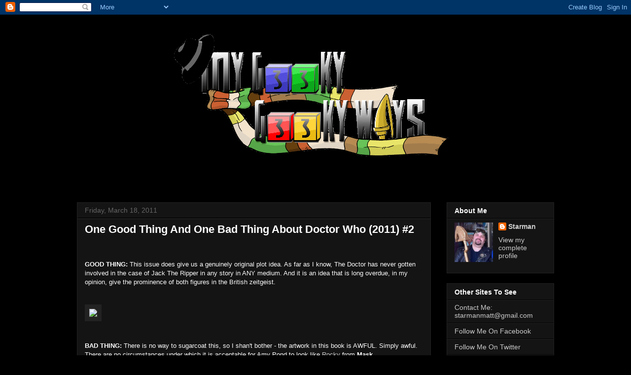

--- FILE ---
content_type: text/html; charset=UTF-8
request_url: http://www.mygeekygeekyways.com/2011/03/one-good-thing-and-one-bad-thing-about_2254.html
body_size: 56815
content:
<!DOCTYPE html>
<html class='v2' dir='ltr' lang='en'>
<head>
<link href='https://www.blogger.com/static/v1/widgets/335934321-css_bundle_v2.css' rel='stylesheet' type='text/css'/>
<meta content='width=1100' name='viewport'/>
<meta content='text/html; charset=UTF-8' http-equiv='Content-Type'/>
<meta content='blogger' name='generator'/>
<link href='http://www.mygeekygeekyways.com/favicon.ico' rel='icon' type='image/x-icon'/>
<link href='http://www.mygeekygeekyways.com/2011/03/one-good-thing-and-one-bad-thing-about_2254.html' rel='canonical'/>
<link rel="alternate" type="application/atom+xml" title="My Geeky Geeky Ways - Atom" href="http://www.mygeekygeekyways.com/feeds/posts/default" />
<link rel="alternate" type="application/rss+xml" title="My Geeky Geeky Ways - RSS" href="http://www.mygeekygeekyways.com/feeds/posts/default?alt=rss" />
<link rel="service.post" type="application/atom+xml" title="My Geeky Geeky Ways - Atom" href="https://www.blogger.com/feeds/4533456818745661203/posts/default" />

<link rel="alternate" type="application/atom+xml" title="My Geeky Geeky Ways - Atom" href="http://www.mygeekygeekyways.com/feeds/7068051059854013995/comments/default" />
<!--Can't find substitution for tag [blog.ieCssRetrofitLinks]-->
<link href='http://img822.imageshack.us/img822/9691/dw1d.jpg' rel='image_src'/>
<meta content='http://www.mygeekygeekyways.com/2011/03/one-good-thing-and-one-bad-thing-about_2254.html' property='og:url'/>
<meta content='One Good Thing And One Bad Thing About Doctor Who (2011) #2' property='og:title'/>
<meta content='GOOD THING:  This issue does give us a genuinely original plot idea.  As far as I know, The Doctor has never gotten involved in the case of ...' property='og:description'/>
<meta content='https://lh3.googleusercontent.com/blogger_img_proxy/AEn0k_vjpQV-NcIPWvrJg5Zn0ALrK1twpnU96Y4mQfrzcmOlx_So7glnvTfBReWHe__vUTYPUSOVdW8u2kWxauAKloLH2pPNZSU-QyuJh15zSIyGO1LP=w1200-h630-p-k-no-nu' property='og:image'/>
<title>My Geeky Geeky Ways: One Good Thing And One Bad Thing About Doctor Who (2011) #2</title>
<style id='page-skin-1' type='text/css'><!--
/*
-----------------------------------------------
Blogger Template Style
Name:     Awesome Inc.
Designer: Tina Chen
URL:      tinachen.org
----------------------------------------------- */
/* Content
----------------------------------------------- */
body {
font: normal normal 13px Arial, Tahoma, Helvetica, FreeSans, sans-serif;
color: #ffffff;
background: #000000 none no-repeat scroll center center;
}
html body .content-outer {
min-width: 0;
max-width: 100%;
width: 100%;
}
a:link {
text-decoration: none;
color: #cccccc;
}
a:visited {
text-decoration: none;
color: #888888;
}
a:hover {
text-decoration: underline;
color: #ffffff;
}
.body-fauxcolumn-outer .cap-top {
position: absolute;
z-index: 1;
height: 276px;
width: 100%;
background: transparent none repeat-x scroll top left;
_background-image: none;
}
/* Columns
----------------------------------------------- */
.content-inner {
padding: 0;
}
.header-inner .section {
margin: 0 16px;
}
.tabs-inner .section {
margin: 0 16px;
}
.main-inner {
padding-top: 30px;
}
.main-inner .column-center-inner,
.main-inner .column-left-inner,
.main-inner .column-right-inner {
padding: 0 5px;
}
*+html body .main-inner .column-center-inner {
margin-top: -30px;
}
#layout .main-inner .column-center-inner {
margin-top: 0;
}
/* Header
----------------------------------------------- */
.header-outer {
margin: 0 0 0 0;
background: transparent none repeat scroll 0 0;
}
.Header h1 {
font: normal bold 40px Arial, Tahoma, Helvetica, FreeSans, sans-serif;
color: #ffffff;
text-shadow: 0 0 -1px #000000;
}
.Header h1 a {
color: #ffffff;
}
.Header .description {
font: normal normal 14px Arial, Tahoma, Helvetica, FreeSans, sans-serif;
color: #ffffff;
}
.header-inner .Header .titlewrapper,
.header-inner .Header .descriptionwrapper {
padding-left: 0;
padding-right: 0;
margin-bottom: 0;
}
.header-inner .Header .titlewrapper {
padding-top: 22px;
}
/* Tabs
----------------------------------------------- */
.tabs-outer {
overflow: hidden;
position: relative;
background: #141414 none repeat scroll 0 0;
}
#layout .tabs-outer {
overflow: visible;
}
.tabs-cap-top, .tabs-cap-bottom {
position: absolute;
width: 100%;
border-top: 1px solid #222222;
}
.tabs-cap-bottom {
bottom: 0;
}
.tabs-inner .widget li a {
display: inline-block;
margin: 0;
padding: .6em 1.5em;
font: normal bold 14px Arial, Tahoma, Helvetica, FreeSans, sans-serif;
color: #ffffff;
border-top: 1px solid #222222;
border-bottom: 1px solid #222222;
border-left: 1px solid #222222;
height: 16px;
line-height: 16px;
}
.tabs-inner .widget li:last-child a {
border-right: 1px solid #222222;
}
.tabs-inner .widget li.selected a, .tabs-inner .widget li a:hover {
background: #444444 none repeat-x scroll 0 -100px;
color: #ffffff;
}
/* Headings
----------------------------------------------- */
h2 {
font: normal bold 14px Arial, Tahoma, Helvetica, FreeSans, sans-serif;
color: #ffffff;
}
/* Widgets
----------------------------------------------- */
.main-inner .section {
margin: 0 27px;
padding: 0;
}
.main-inner .column-left-outer,
.main-inner .column-right-outer {
margin-top: 0;
}
#layout .main-inner .column-left-outer,
#layout .main-inner .column-right-outer {
margin-top: 0;
}
.main-inner .column-left-inner,
.main-inner .column-right-inner {
background: transparent none repeat 0 0;
-moz-box-shadow: 0 0 0 rgba(0, 0, 0, .2);
-webkit-box-shadow: 0 0 0 rgba(0, 0, 0, .2);
-goog-ms-box-shadow: 0 0 0 rgba(0, 0, 0, .2);
box-shadow: 0 0 0 rgba(0, 0, 0, .2);
-moz-border-radius: 0;
-webkit-border-radius: 0;
-goog-ms-border-radius: 0;
border-radius: 0;
}
#layout .main-inner .column-left-inner,
#layout .main-inner .column-right-inner {
margin-top: 0;
}
.sidebar .widget {
font: normal normal 14px Arial, Tahoma, Helvetica, FreeSans, sans-serif;
color: #ffffff;
}
.sidebar .widget a:link {
color: #cccccc;
}
.sidebar .widget a:visited {
color: #888888;
}
.sidebar .widget a:hover {
color: #ffffff;
}
.sidebar .widget h2 {
text-shadow: 0 0 -1px #000000;
}
.main-inner .widget {
background-color: #141414;
border: 1px solid #222222;
padding: 0 15px 15px;
margin: 20px -16px;
-moz-box-shadow: 0 0 0 rgba(0, 0, 0, .2);
-webkit-box-shadow: 0 0 0 rgba(0, 0, 0, .2);
-goog-ms-box-shadow: 0 0 0 rgba(0, 0, 0, .2);
box-shadow: 0 0 0 rgba(0, 0, 0, .2);
-moz-border-radius: 0;
-webkit-border-radius: 0;
-goog-ms-border-radius: 0;
border-radius: 0;
}
.main-inner .widget h2 {
margin: 0 -15px;
padding: .6em 15px .5em;
border-bottom: 1px solid #000000;
}
.footer-inner .widget h2 {
padding: 0 0 .4em;
border-bottom: 1px solid #000000;
}
.main-inner .widget h2 + div, .footer-inner .widget h2 + div {
border-top: 1px solid #222222;
padding-top: 8px;
}
.main-inner .widget .widget-content {
margin: 0 -15px;
padding: 7px 15px 0;
}
.main-inner .widget ul, .main-inner .widget #ArchiveList ul.flat {
margin: -8px -15px 0;
padding: 0;
list-style: none;
}
.main-inner .widget #ArchiveList {
margin: -8px 0 0;
}
.main-inner .widget ul li, .main-inner .widget #ArchiveList ul.flat li {
padding: .5em 15px;
text-indent: 0;
color: #666666;
border-top: 1px solid #222222;
border-bottom: 1px solid #000000;
}
.main-inner .widget #ArchiveList ul li {
padding-top: .25em;
padding-bottom: .25em;
}
.main-inner .widget ul li:first-child, .main-inner .widget #ArchiveList ul.flat li:first-child {
border-top: none;
}
.main-inner .widget ul li:last-child, .main-inner .widget #ArchiveList ul.flat li:last-child {
border-bottom: none;
}
.post-body {
position: relative;
}
.main-inner .widget .post-body ul {
padding: 0 2.5em;
margin: .5em 0;
list-style: disc;
}
.main-inner .widget .post-body ul li {
padding: 0.25em 0;
margin-bottom: .25em;
color: #ffffff;
border: none;
}
.footer-inner .widget ul {
padding: 0;
list-style: none;
}
.widget .zippy {
color: #666666;
}
/* Posts
----------------------------------------------- */
body .main-inner .Blog {
padding: 0;
margin-bottom: 1em;
background-color: transparent;
border: none;
-moz-box-shadow: 0 0 0 rgba(0, 0, 0, 0);
-webkit-box-shadow: 0 0 0 rgba(0, 0, 0, 0);
-goog-ms-box-shadow: 0 0 0 rgba(0, 0, 0, 0);
box-shadow: 0 0 0 rgba(0, 0, 0, 0);
}
.main-inner .section:last-child .Blog:last-child {
padding: 0;
margin-bottom: 1em;
}
.main-inner .widget h2.date-header {
margin: 0 -15px 1px;
padding: 0 0 0 0;
font: normal normal 14px Arial, Tahoma, Helvetica, FreeSans, sans-serif;
color: #666666;
background: transparent none no-repeat scroll top left;
border-top: 0 solid #222222;
border-bottom: 1px solid #000000;
-moz-border-radius-topleft: 0;
-moz-border-radius-topright: 0;
-webkit-border-top-left-radius: 0;
-webkit-border-top-right-radius: 0;
border-top-left-radius: 0;
border-top-right-radius: 0;
position: static;
bottom: 100%;
right: 15px;
text-shadow: 0 0 -1px #000000;
}
.main-inner .widget h2.date-header span {
font: normal normal 14px Arial, Tahoma, Helvetica, FreeSans, sans-serif;
display: block;
padding: .5em 15px;
border-left: 0 solid #222222;
border-right: 0 solid #222222;
}
.date-outer {
position: relative;
margin: 30px 0 20px;
padding: 0 15px;
background-color: #141414;
border: 1px solid #222222;
-moz-box-shadow: 0 0 0 rgba(0, 0, 0, .2);
-webkit-box-shadow: 0 0 0 rgba(0, 0, 0, .2);
-goog-ms-box-shadow: 0 0 0 rgba(0, 0, 0, .2);
box-shadow: 0 0 0 rgba(0, 0, 0, .2);
-moz-border-radius: 0;
-webkit-border-radius: 0;
-goog-ms-border-radius: 0;
border-radius: 0;
}
.date-outer:first-child {
margin-top: 0;
}
.date-outer:last-child {
margin-bottom: 20px;
-moz-border-radius-bottomleft: 0;
-moz-border-radius-bottomright: 0;
-webkit-border-bottom-left-radius: 0;
-webkit-border-bottom-right-radius: 0;
-goog-ms-border-bottom-left-radius: 0;
-goog-ms-border-bottom-right-radius: 0;
border-bottom-left-radius: 0;
border-bottom-right-radius: 0;
}
.date-posts {
margin: 0 -15px;
padding: 0 15px;
clear: both;
}
.post-outer, .inline-ad {
border-top: 1px solid #222222;
margin: 0 -15px;
padding: 15px 15px;
}
.post-outer {
padding-bottom: 10px;
}
.post-outer:first-child {
padding-top: 0;
border-top: none;
}
.post-outer:last-child, .inline-ad:last-child {
border-bottom: none;
}
.post-body {
position: relative;
}
.post-body img {
padding: 8px;
background: #222222;
border: 1px solid transparent;
-moz-box-shadow: 0 0 0 rgba(0, 0, 0, .2);
-webkit-box-shadow: 0 0 0 rgba(0, 0, 0, .2);
box-shadow: 0 0 0 rgba(0, 0, 0, .2);
-moz-border-radius: 0;
-webkit-border-radius: 0;
border-radius: 0;
}
h3.post-title, h4 {
font: normal bold 22px Arial, Tahoma, Helvetica, FreeSans, sans-serif;
color: #ffffff;
}
h3.post-title a {
font: normal bold 22px Arial, Tahoma, Helvetica, FreeSans, sans-serif;
color: #ffffff;
}
h3.post-title a:hover {
color: #ffffff;
text-decoration: underline;
}
.post-header {
margin: 0 0 1em;
}
.post-body {
line-height: 1.4;
}
.post-outer h2 {
color: #ffffff;
}
.post-footer {
margin: 1.5em 0 0;
}
#blog-pager {
padding: 15px;
font-size: 120%;
background-color: #141414;
border: 1px solid #222222;
-moz-box-shadow: 0 0 0 rgba(0, 0, 0, .2);
-webkit-box-shadow: 0 0 0 rgba(0, 0, 0, .2);
-goog-ms-box-shadow: 0 0 0 rgba(0, 0, 0, .2);
box-shadow: 0 0 0 rgba(0, 0, 0, .2);
-moz-border-radius: 0;
-webkit-border-radius: 0;
-goog-ms-border-radius: 0;
border-radius: 0;
-moz-border-radius-topleft: 0;
-moz-border-radius-topright: 0;
-webkit-border-top-left-radius: 0;
-webkit-border-top-right-radius: 0;
-goog-ms-border-top-left-radius: 0;
-goog-ms-border-top-right-radius: 0;
border-top-left-radius: 0;
border-top-right-radius-topright: 0;
margin-top: 1em;
}
.blog-feeds, .post-feeds {
margin: 1em 0;
text-align: center;
color: #ffffff;
}
.blog-feeds a, .post-feeds a {
color: #cccccc;
}
.blog-feeds a:visited, .post-feeds a:visited {
color: #888888;
}
.blog-feeds a:hover, .post-feeds a:hover {
color: #ffffff;
}
.post-outer .comments {
margin-top: 2em;
}
/* Comments
----------------------------------------------- */
.comments .comments-content .icon.blog-author {
background-repeat: no-repeat;
background-image: url([data-uri]);
}
.comments .comments-content .loadmore a {
border-top: 1px solid #222222;
border-bottom: 1px solid #222222;
}
.comments .continue {
border-top: 2px solid #222222;
}
/* Footer
----------------------------------------------- */
.footer-outer {
margin: -0 0 -1px;
padding: 0 0 0;
color: #ffffff;
overflow: hidden;
}
.footer-fauxborder-left {
border-top: 1px solid #222222;
background: #141414 none repeat scroll 0 0;
-moz-box-shadow: 0 0 0 rgba(0, 0, 0, .2);
-webkit-box-shadow: 0 0 0 rgba(0, 0, 0, .2);
-goog-ms-box-shadow: 0 0 0 rgba(0, 0, 0, .2);
box-shadow: 0 0 0 rgba(0, 0, 0, .2);
margin: 0 -0;
}
/* Mobile
----------------------------------------------- */
body.mobile {
background-size: auto;
}
.mobile .body-fauxcolumn-outer {
background: transparent none repeat scroll top left;
}
*+html body.mobile .main-inner .column-center-inner {
margin-top: 0;
}
.mobile .main-inner .widget {
padding: 0 0 15px;
}
.mobile .main-inner .widget h2 + div,
.mobile .footer-inner .widget h2 + div {
border-top: none;
padding-top: 0;
}
.mobile .footer-inner .widget h2 {
padding: 0.5em 0;
border-bottom: none;
}
.mobile .main-inner .widget .widget-content {
margin: 0;
padding: 7px 0 0;
}
.mobile .main-inner .widget ul,
.mobile .main-inner .widget #ArchiveList ul.flat {
margin: 0 -15px 0;
}
.mobile .main-inner .widget h2.date-header {
right: 0;
}
.mobile .date-header span {
padding: 0.4em 0;
}
.mobile .date-outer:first-child {
margin-bottom: 0;
border: 1px solid #222222;
-moz-border-radius-topleft: 0;
-moz-border-radius-topright: 0;
-webkit-border-top-left-radius: 0;
-webkit-border-top-right-radius: 0;
-goog-ms-border-top-left-radius: 0;
-goog-ms-border-top-right-radius: 0;
border-top-left-radius: 0;
border-top-right-radius: 0;
}
.mobile .date-outer {
border-color: #222222;
border-width: 0 1px 1px;
}
.mobile .date-outer:last-child {
margin-bottom: 0;
}
.mobile .main-inner {
padding: 0;
}
.mobile .header-inner .section {
margin: 0;
}
.mobile .post-outer, .mobile .inline-ad {
padding: 5px 0;
}
.mobile .tabs-inner .section {
margin: 0 10px;
}
.mobile .main-inner .widget h2 {
margin: 0;
padding: 0;
}
.mobile .main-inner .widget h2.date-header span {
padding: 0;
}
.mobile .main-inner .widget .widget-content {
margin: 0;
padding: 7px 0 0;
}
.mobile #blog-pager {
border: 1px solid transparent;
background: #141414 none repeat scroll 0 0;
}
.mobile .main-inner .column-left-inner,
.mobile .main-inner .column-right-inner {
background: transparent none repeat 0 0;
-moz-box-shadow: none;
-webkit-box-shadow: none;
-goog-ms-box-shadow: none;
box-shadow: none;
}
.mobile .date-posts {
margin: 0;
padding: 0;
}
.mobile .footer-fauxborder-left {
margin: 0;
border-top: inherit;
}
.mobile .main-inner .section:last-child .Blog:last-child {
margin-bottom: 0;
}
.mobile-index-contents {
color: #ffffff;
}
.mobile .mobile-link-button {
background: #cccccc none repeat scroll 0 0;
}
.mobile-link-button a:link, .mobile-link-button a:visited {
color: #ffffff;
}
.mobile .tabs-inner .PageList .widget-content {
background: transparent;
border-top: 1px solid;
border-color: #222222;
color: #ffffff;
}
.mobile .tabs-inner .PageList .widget-content .pagelist-arrow {
border-left: 1px solid #222222;
}
#Header1_headerimg {margin:0 auto;}
--></style>
<style id='template-skin-1' type='text/css'><!--
body {
min-width: 1000px;
}
.content-outer, .content-fauxcolumn-outer, .region-inner {
min-width: 1000px;
max-width: 1000px;
_width: 1000px;
}
.main-inner .columns {
padding-left: 0px;
padding-right: 250px;
}
.main-inner .fauxcolumn-center-outer {
left: 0px;
right: 250px;
/* IE6 does not respect left and right together */
_width: expression(this.parentNode.offsetWidth -
parseInt("0px") -
parseInt("250px") + 'px');
}
.main-inner .fauxcolumn-left-outer {
width: 0px;
}
.main-inner .fauxcolumn-right-outer {
width: 250px;
}
.main-inner .column-left-outer {
width: 0px;
right: 100%;
margin-left: -0px;
}
.main-inner .column-right-outer {
width: 250px;
margin-right: -250px;
}
#layout {
min-width: 0;
}
#layout .content-outer {
min-width: 0;
width: 800px;
}
#layout .region-inner {
min-width: 0;
width: auto;
}
body#layout div.add_widget {
padding: 8px;
}
body#layout div.add_widget a {
margin-left: 32px;
}
--></style>
<link href='https://www.blogger.com/dyn-css/authorization.css?targetBlogID=4533456818745661203&amp;zx=872680ea-e46a-4e4e-8930-97d06d808252' media='none' onload='if(media!=&#39;all&#39;)media=&#39;all&#39;' rel='stylesheet'/><noscript><link href='https://www.blogger.com/dyn-css/authorization.css?targetBlogID=4533456818745661203&amp;zx=872680ea-e46a-4e4e-8930-97d06d808252' rel='stylesheet'/></noscript>
<meta name='google-adsense-platform-account' content='ca-host-pub-1556223355139109'/>
<meta name='google-adsense-platform-domain' content='blogspot.com'/>

</head>
<body class='loading variant-dark'>
<div class='navbar section' id='navbar' name='Navbar'><div class='widget Navbar' data-version='1' id='Navbar1'><script type="text/javascript">
    function setAttributeOnload(object, attribute, val) {
      if(window.addEventListener) {
        window.addEventListener('load',
          function(){ object[attribute] = val; }, false);
      } else {
        window.attachEvent('onload', function(){ object[attribute] = val; });
      }
    }
  </script>
<div id="navbar-iframe-container"></div>
<script type="text/javascript" src="https://apis.google.com/js/platform.js"></script>
<script type="text/javascript">
      gapi.load("gapi.iframes:gapi.iframes.style.bubble", function() {
        if (gapi.iframes && gapi.iframes.getContext) {
          gapi.iframes.getContext().openChild({
              url: 'https://www.blogger.com/navbar/4533456818745661203?po\x3d7068051059854013995\x26origin\x3dhttp://www.mygeekygeekyways.com',
              where: document.getElementById("navbar-iframe-container"),
              id: "navbar-iframe"
          });
        }
      });
    </script><script type="text/javascript">
(function() {
var script = document.createElement('script');
script.type = 'text/javascript';
script.src = '//pagead2.googlesyndication.com/pagead/js/google_top_exp.js';
var head = document.getElementsByTagName('head')[0];
if (head) {
head.appendChild(script);
}})();
</script>
</div></div>
<div class='body-fauxcolumns'>
<div class='fauxcolumn-outer body-fauxcolumn-outer'>
<div class='cap-top'>
<div class='cap-left'></div>
<div class='cap-right'></div>
</div>
<div class='fauxborder-left'>
<div class='fauxborder-right'></div>
<div class='fauxcolumn-inner'>
</div>
</div>
<div class='cap-bottom'>
<div class='cap-left'></div>
<div class='cap-right'></div>
</div>
</div>
</div>
<div class='content'>
<div class='content-fauxcolumns'>
<div class='fauxcolumn-outer content-fauxcolumn-outer'>
<div class='cap-top'>
<div class='cap-left'></div>
<div class='cap-right'></div>
</div>
<div class='fauxborder-left'>
<div class='fauxborder-right'></div>
<div class='fauxcolumn-inner'>
</div>
</div>
<div class='cap-bottom'>
<div class='cap-left'></div>
<div class='cap-right'></div>
</div>
</div>
</div>
<div class='content-outer'>
<div class='content-cap-top cap-top'>
<div class='cap-left'></div>
<div class='cap-right'></div>
</div>
<div class='fauxborder-left content-fauxborder-left'>
<div class='fauxborder-right content-fauxborder-right'></div>
<div class='content-inner'>
<header>
<div class='header-outer'>
<div class='header-cap-top cap-top'>
<div class='cap-left'></div>
<div class='cap-right'></div>
</div>
<div class='fauxborder-left header-fauxborder-left'>
<div class='fauxborder-right header-fauxborder-right'></div>
<div class='region-inner header-inner'>
<div class='header section' id='header' name='Header'><div class='widget Header' data-version='1' id='Header1'>
<div id='header-inner'>
<a href='http://www.mygeekygeekyways.com/' style='display: block'>
<img alt='My Geeky Geeky Ways' height='350px; ' id='Header1_headerimg' src='https://blogger.googleusercontent.com/img/b/R29vZ2xl/AVvXsEj0Z0z4K-mNuaxzFq3ei1kIDV4Xwamg0BN30nxb2aSBTRsw6ar5uv98Hf53GesVv_qTOtwjkqxBjipGfoo_X7Vx-WvmWjzY7yN4LJsWd2oXnmJuSbFVVWJ-MHC9Ts1C0HDOQuFCbVMQrv_r/s1600/mygeekywaysgif3.gif' style='display: block' width='620px; '/>
</a>
</div>
</div></div>
</div>
</div>
<div class='header-cap-bottom cap-bottom'>
<div class='cap-left'></div>
<div class='cap-right'></div>
</div>
</div>
</header>
<div class='tabs-outer'>
<div class='tabs-cap-top cap-top'>
<div class='cap-left'></div>
<div class='cap-right'></div>
</div>
<div class='fauxborder-left tabs-fauxborder-left'>
<div class='fauxborder-right tabs-fauxborder-right'></div>
<div class='region-inner tabs-inner'>
<div class='tabs no-items section' id='crosscol' name='Cross-Column'></div>
<div class='tabs no-items section' id='crosscol-overflow' name='Cross-Column 2'></div>
</div>
</div>
<div class='tabs-cap-bottom cap-bottom'>
<div class='cap-left'></div>
<div class='cap-right'></div>
</div>
</div>
<div class='main-outer'>
<div class='main-cap-top cap-top'>
<div class='cap-left'></div>
<div class='cap-right'></div>
</div>
<div class='fauxborder-left main-fauxborder-left'>
<div class='fauxborder-right main-fauxborder-right'></div>
<div class='region-inner main-inner'>
<div class='columns fauxcolumns'>
<div class='fauxcolumn-outer fauxcolumn-center-outer'>
<div class='cap-top'>
<div class='cap-left'></div>
<div class='cap-right'></div>
</div>
<div class='fauxborder-left'>
<div class='fauxborder-right'></div>
<div class='fauxcolumn-inner'>
</div>
</div>
<div class='cap-bottom'>
<div class='cap-left'></div>
<div class='cap-right'></div>
</div>
</div>
<div class='fauxcolumn-outer fauxcolumn-left-outer'>
<div class='cap-top'>
<div class='cap-left'></div>
<div class='cap-right'></div>
</div>
<div class='fauxborder-left'>
<div class='fauxborder-right'></div>
<div class='fauxcolumn-inner'>
</div>
</div>
<div class='cap-bottom'>
<div class='cap-left'></div>
<div class='cap-right'></div>
</div>
</div>
<div class='fauxcolumn-outer fauxcolumn-right-outer'>
<div class='cap-top'>
<div class='cap-left'></div>
<div class='cap-right'></div>
</div>
<div class='fauxborder-left'>
<div class='fauxborder-right'></div>
<div class='fauxcolumn-inner'>
</div>
</div>
<div class='cap-bottom'>
<div class='cap-left'></div>
<div class='cap-right'></div>
</div>
</div>
<!-- corrects IE6 width calculation -->
<div class='columns-inner'>
<div class='column-center-outer'>
<div class='column-center-inner'>
<div class='main section' id='main' name='Main'><div class='widget Blog' data-version='1' id='Blog1'>
<div class='blog-posts hfeed'>

          <div class="date-outer">
        
<h2 class='date-header'><span>Friday, March 18, 2011</span></h2>

          <div class="date-posts">
        
<div class='post-outer'>
<div class='post hentry' itemprop='blogPost' itemscope='itemscope' itemtype='http://schema.org/BlogPosting'>
<meta content='http://img822.imageshack.us/img822/9691/dw1d.jpg' itemprop='image_url'/>
<meta content='4533456818745661203' itemprop='blogId'/>
<meta content='7068051059854013995' itemprop='postId'/>
<a name='7068051059854013995'></a>
<h3 class='post-title entry-title' itemprop='name'>
One Good Thing And One Bad Thing About Doctor Who (2011) #2
</h3>
<div class='post-header'>
<div class='post-header-line-1'></div>
</div>
<div class='post-body entry-content' id='post-body-7068051059854013995' itemprop='description articleBody'>
<meta content='GOOD THING:  This issue does give us a genuinely original plot idea.  As far as I know, The Doctor has never gotten involved in the case of ...' name='description'/>
<!--more Spoilers And Scans Behind The Cut!--><br /><br /><b>GOOD THING:</b> This issue does give us a genuinely original plot idea.  As far as I know, The Doctor has never gotten involved in the case of Jack The Ripper in any story in ANY medium.  And it is an idea that is long overdue, in my opinion, give the prominence of both figures in the British zeitgeist.<br /><br /><br /><img src="http://img822.imageshack.us/img822/9691/dw1d.jpg" /><br /><br /><br /><b>BAD THING:</b> There is no way to sugarcoat this, so I shan't bother - the artwork in this book is AWFUL.  Simply awful.  There are no circumstances under which it is acceptable for Amy Pond to look like <a href="http://www.imdb.com/title/tt0089560/">Rocky</a> from <b>Mask</b><br /><br /><br /><img src="http://img822.imageshack.us/img822/8421/dw2n.jpg" /><br /><br /><br />I can understand that they were going for a certain dark, moody style with this art.  And for the first few pages it looks good.  But at about the mid-point of the story, it seems like artist Richard Rayner began rushing his work.  Admittedly, I'm just guessing on this point, but apparently he had some trouble finishing the pages as TWO MORE artists were brought in to finish the last three pages of the book!<br /><br /><br /><br /><b>The Final Verdict:</b>  Good story, which gives us a new twist on the classic Jack The Ripper mystery by bringing in The Doctor as an investigator.  Sadly, the artwork is nowhere near as good as the writing.  Many pages in the middle of the book look like they were made by an artist who was behind on his deadline and the last three pages (created by two different artists!) are not much better.
<div style='clear: both;'></div>
</div>
<div class='post-footer'>
<div class='post-footer-line post-footer-line-1'><span class='post-author vcard'>
Posted by
<span class='fn' itemprop='author' itemscope='itemscope' itemtype='http://schema.org/Person'>
<meta content='https://www.blogger.com/profile/06094232300119392822' itemprop='url'/>
<a href='https://www.blogger.com/profile/06094232300119392822' rel='author' title='author profile'>
<span itemprop='name'>Starman</span>
</a>
</span>
</span>
<span class='post-timestamp'>
at
<meta content='http://www.mygeekygeekyways.com/2011/03/one-good-thing-and-one-bad-thing-about_2254.html' itemprop='url'/>
<a class='timestamp-link' href='http://www.mygeekygeekyways.com/2011/03/one-good-thing-and-one-bad-thing-about_2254.html' rel='bookmark' title='permanent link'><abbr class='published' itemprop='datePublished' title='2011-03-18T19:04:00-06:00'>7:04&#8239;PM</abbr></a>
</span>
<span class='post-comment-link'>
</span>
<span class='post-icons'>
<span class='item-action'>
<a href='https://www.blogger.com/email-post/4533456818745661203/7068051059854013995' title='Email Post'>
<img alt='' class='icon-action' height='13' src='http://img1.blogblog.com/img/icon18_email.gif' width='18'/>
</a>
</span>
<span class='item-control blog-admin pid-607566932'>
<a href='https://www.blogger.com/post-edit.g?blogID=4533456818745661203&postID=7068051059854013995&from=pencil' title='Edit Post'>
<img alt='' class='icon-action' height='18' src='https://resources.blogblog.com/img/icon18_edit_allbkg.gif' width='18'/>
</a>
</span>
</span>
<div class='post-share-buttons goog-inline-block'>
<a class='goog-inline-block share-button sb-email' href='https://www.blogger.com/share-post.g?blogID=4533456818745661203&postID=7068051059854013995&target=email' target='_blank' title='Email This'><span class='share-button-link-text'>Email This</span></a><a class='goog-inline-block share-button sb-blog' href='https://www.blogger.com/share-post.g?blogID=4533456818745661203&postID=7068051059854013995&target=blog' onclick='window.open(this.href, "_blank", "height=270,width=475"); return false;' target='_blank' title='BlogThis!'><span class='share-button-link-text'>BlogThis!</span></a><a class='goog-inline-block share-button sb-twitter' href='https://www.blogger.com/share-post.g?blogID=4533456818745661203&postID=7068051059854013995&target=twitter' target='_blank' title='Share to X'><span class='share-button-link-text'>Share to X</span></a><a class='goog-inline-block share-button sb-facebook' href='https://www.blogger.com/share-post.g?blogID=4533456818745661203&postID=7068051059854013995&target=facebook' onclick='window.open(this.href, "_blank", "height=430,width=640"); return false;' target='_blank' title='Share to Facebook'><span class='share-button-link-text'>Share to Facebook</span></a><a class='goog-inline-block share-button sb-pinterest' href='https://www.blogger.com/share-post.g?blogID=4533456818745661203&postID=7068051059854013995&target=pinterest' target='_blank' title='Share to Pinterest'><span class='share-button-link-text'>Share to Pinterest</span></a>
</div>
</div>
<div class='post-footer-line post-footer-line-2'><span class='post-labels'>
Labels:
<a href='http://www.mygeekygeekyways.com/search/label/Doctor%20Who' rel='tag'>Doctor Who</a>,
<a href='http://www.mygeekygeekyways.com/search/label/Doctor%20Who%20Comic' rel='tag'>Doctor Who Comic</a>,
<a href='http://www.mygeekygeekyways.com/search/label/Good%20Thing%2FBad%20Thing' rel='tag'>Good Thing/Bad Thing</a>
</span>
</div>
<div class='post-footer-line post-footer-line-3'><span class='post-location'>
</span>
</div>
</div>
</div>
<div class='comments' id='comments'>
<a name='comments'></a>
<h4>No comments:</h4>
<div id='Blog1_comments-block-wrapper'>
<dl class='avatar-comment-indent' id='comments-block'>
</dl>
</div>
<p class='comment-footer'>
<div class='comment-form'>
<a name='comment-form'></a>
<h4 id='comment-post-message'>Post a Comment</h4>
<p>
</p>
<a href='https://www.blogger.com/comment/frame/4533456818745661203?po=7068051059854013995&hl=en&saa=85391&origin=http://www.mygeekygeekyways.com' id='comment-editor-src'></a>
<iframe allowtransparency='true' class='blogger-iframe-colorize blogger-comment-from-post' frameborder='0' height='410px' id='comment-editor' name='comment-editor' src='' width='100%'></iframe>
<script src='https://www.blogger.com/static/v1/jsbin/2830521187-comment_from_post_iframe.js' type='text/javascript'></script>
<script type='text/javascript'>
      BLOG_CMT_createIframe('https://www.blogger.com/rpc_relay.html');
    </script>
</div>
</p>
</div>
</div>

        </div></div>
      
</div>
<div class='blog-pager' id='blog-pager'>
<span id='blog-pager-newer-link'>
<a class='blog-pager-newer-link' href='http://www.mygeekygeekyways.com/2011/03/shia-labeouf-wants-to-play-arseface-in.html' id='Blog1_blog-pager-newer-link' title='Newer Post'>Newer Post</a>
</span>
<span id='blog-pager-older-link'>
<a class='blog-pager-older-link' href='http://www.mygeekygeekyways.com/2011/03/one-good-thing-and-one-bad-thing-about_222.html' id='Blog1_blog-pager-older-link' title='Older Post'>Older Post</a>
</span>
<a class='home-link' href='http://www.mygeekygeekyways.com/'>Home</a>
</div>
<div class='clear'></div>
<div class='post-feeds'>
<div class='feed-links'>
Subscribe to:
<a class='feed-link' href='http://www.mygeekygeekyways.com/feeds/7068051059854013995/comments/default' target='_blank' type='application/atom+xml'>Post Comments (Atom)</a>
</div>
</div>
</div></div>
</div>
</div>
<div class='column-left-outer'>
<div class='column-left-inner'>
<aside>
</aside>
</div>
</div>
<div class='column-right-outer'>
<div class='column-right-inner'>
<aside>
<div class='sidebar section' id='sidebar-right-1'><div class='widget Profile' data-version='1' id='Profile1'>
<h2>About Me</h2>
<div class='widget-content'>
<a href='https://www.blogger.com/profile/06094232300119392822'><img alt='My photo' class='profile-img' height='80' src='//blogger.googleusercontent.com/img/b/R29vZ2xl/AVvXsEiOav6-kUsuvfZK_kU3-84MNteVMQFBD6dVygNG5S4hyP2DqQIyuL6k4F4iRYHFk_wvlOTbRFcSR9CupDr2NuKbKtE9WAJWzrcUmlbkGlgyPeRhBajkDWvZ_hRE6mwwYQ/s1600/227413_10150187425609067_528594066_6925611_7131151_n.jpg' width='78'/></a>
<dl class='profile-datablock'>
<dt class='profile-data'>
<a class='profile-name-link g-profile' href='https://www.blogger.com/profile/06094232300119392822' rel='author' style='background-image: url(//www.blogger.com/img/logo-16.png);'>
Starman
</a>
</dt>
</dl>
<a class='profile-link' href='https://www.blogger.com/profile/06094232300119392822' rel='author'>View my complete profile</a>
<div class='clear'></div>
</div>
</div><div class='widget LinkList' data-version='1' id='LinkList1'>
<h2>Other Sites To See</h2>
<div class='widget-content'>
<ul>
<li><a href='mailto:starmanmatt@gmail.com'>Contact Me: starmanmatt@gmail.com</a></li>
<li><a href='http://www.facebook.com/pages/My-Geeky-Geeky-Ways/168488623226702'>Follow Me On Facebook</a></li>
<li><a href='https://twitter.com/GeekyGeekyWays'>Follow Me On Twitter</a></li>
<li><a href='https://www.youtube.com/user/STARMANMATT'>Follow Me On YouTube</a></li>
<li><a href='https://kabooooom.com/author/starmanmatt/'>My Writing on Kabooooom!</a></li>
<li><a href='https://noflyingnotights.com/blog/author/mattmorrison/'>My Writing on No Flying No Tights</a></li>
<li><a href='https://screenrant.com/author/mmorr/'>My Writing on ScreenRant</a></li>
<li><a href='https://www.superherohype.com/author/mattmorrison'>My Writing on SuperHeroHype</a></li>
<li><a href='http://atopfourthwall.blogspot.com/'>Atop The Fourth Wall</a></li>
<li><a href='http://cplus2magazine.com/'>Charisma + 2 Magazine</a></li>
<li><a href='http://www.staycollected.com/'>Collected Comics & Games</a></li>
<li><a href='http://insidepulse.com/zone/comics-nexus/'>Comics Nexus</a></li>
<li><a href='http://marionetteblog.blogspot.com/'>Dance of the Puppets</a></li>
<li><a href='http://www.fanzing.com/'>Fanzing</a></li>
<li><a href='http://www.kabooooom.com/'>Kaboooom.com - 5 O's, No Apologies</a></li>
<li><a href='http://www.keithscomics.com/index.shtml'>Keith's Comics</a></li>
<li><a href='http://champart.wordpress.com/'>Michael Champion's Epic Studios</a></li>
<li><a href='https://www.noflyingnotights.com/'>No Flying, No Tights</a></li>
<li><a href='http://reeseavery.wordpress.com/'>Reese's Pieces</a></li>
<li><a href='http://www.shonuffstudio.com/'>ShoNuff Studios</a></li>
<li><a href='http://www.somethingpositive.net/'>Someting Positive</a></li>
<li><a href='http://www.txtriffidranch.com/'>Texas Triffid Ranch</a></li>
<li><a href='http://spoonyexperiment.com/'>The Spoony Experiment</a></li>
</ul>
<div class='clear'></div>
</div>
</div><div class='widget BlogArchive' data-version='1' id='BlogArchive1'>
<h2>Blog Archive</h2>
<div class='widget-content'>
<div id='ArchiveList'>
<div id='BlogArchive1_ArchiveList'>
<ul class='hierarchy'>
<li class='archivedate collapsed'>
<a class='toggle' href='javascript:void(0)'>
<span class='zippy'>

        &#9658;&#160;
      
</span>
</a>
<a class='post-count-link' href='http://www.mygeekygeekyways.com/2026/'>
2026
</a>
<span class='post-count' dir='ltr'>(9)</span>
<ul class='hierarchy'>
<li class='archivedate collapsed'>
<a class='post-count-link' href='http://www.mygeekygeekyways.com/2026/01/'>
January
</a>
<span class='post-count' dir='ltr'>(9)</span>
</li>
</ul>
</li>
</ul>
<ul class='hierarchy'>
<li class='archivedate collapsed'>
<a class='toggle' href='javascript:void(0)'>
<span class='zippy'>

        &#9658;&#160;
      
</span>
</a>
<a class='post-count-link' href='http://www.mygeekygeekyways.com/2025/'>
2025
</a>
<span class='post-count' dir='ltr'>(186)</span>
<ul class='hierarchy'>
<li class='archivedate collapsed'>
<a class='post-count-link' href='http://www.mygeekygeekyways.com/2025/12/'>
December
</a>
<span class='post-count' dir='ltr'>(12)</span>
</li>
</ul>
<ul class='hierarchy'>
<li class='archivedate collapsed'>
<a class='post-count-link' href='http://www.mygeekygeekyways.com/2025/11/'>
November
</a>
<span class='post-count' dir='ltr'>(11)</span>
</li>
</ul>
<ul class='hierarchy'>
<li class='archivedate collapsed'>
<a class='post-count-link' href='http://www.mygeekygeekyways.com/2025/10/'>
October
</a>
<span class='post-count' dir='ltr'>(13)</span>
</li>
</ul>
<ul class='hierarchy'>
<li class='archivedate collapsed'>
<a class='post-count-link' href='http://www.mygeekygeekyways.com/2025/09/'>
September
</a>
<span class='post-count' dir='ltr'>(13)</span>
</li>
</ul>
<ul class='hierarchy'>
<li class='archivedate collapsed'>
<a class='post-count-link' href='http://www.mygeekygeekyways.com/2025/08/'>
August
</a>
<span class='post-count' dir='ltr'>(13)</span>
</li>
</ul>
<ul class='hierarchy'>
<li class='archivedate collapsed'>
<a class='post-count-link' href='http://www.mygeekygeekyways.com/2025/07/'>
July
</a>
<span class='post-count' dir='ltr'>(14)</span>
</li>
</ul>
<ul class='hierarchy'>
<li class='archivedate collapsed'>
<a class='post-count-link' href='http://www.mygeekygeekyways.com/2025/06/'>
June
</a>
<span class='post-count' dir='ltr'>(12)</span>
</li>
</ul>
<ul class='hierarchy'>
<li class='archivedate collapsed'>
<a class='post-count-link' href='http://www.mygeekygeekyways.com/2025/05/'>
May
</a>
<span class='post-count' dir='ltr'>(14)</span>
</li>
</ul>
<ul class='hierarchy'>
<li class='archivedate collapsed'>
<a class='post-count-link' href='http://www.mygeekygeekyways.com/2025/04/'>
April
</a>
<span class='post-count' dir='ltr'>(20)</span>
</li>
</ul>
<ul class='hierarchy'>
<li class='archivedate collapsed'>
<a class='post-count-link' href='http://www.mygeekygeekyways.com/2025/03/'>
March
</a>
<span class='post-count' dir='ltr'>(21)</span>
</li>
</ul>
<ul class='hierarchy'>
<li class='archivedate collapsed'>
<a class='post-count-link' href='http://www.mygeekygeekyways.com/2025/02/'>
February
</a>
<span class='post-count' dir='ltr'>(21)</span>
</li>
</ul>
<ul class='hierarchy'>
<li class='archivedate collapsed'>
<a class='post-count-link' href='http://www.mygeekygeekyways.com/2025/01/'>
January
</a>
<span class='post-count' dir='ltr'>(22)</span>
</li>
</ul>
</li>
</ul>
<ul class='hierarchy'>
<li class='archivedate collapsed'>
<a class='toggle' href='javascript:void(0)'>
<span class='zippy'>

        &#9658;&#160;
      
</span>
</a>
<a class='post-count-link' href='http://www.mygeekygeekyways.com/2024/'>
2024
</a>
<span class='post-count' dir='ltr'>(293)</span>
<ul class='hierarchy'>
<li class='archivedate collapsed'>
<a class='post-count-link' href='http://www.mygeekygeekyways.com/2024/12/'>
December
</a>
<span class='post-count' dir='ltr'>(23)</span>
</li>
</ul>
<ul class='hierarchy'>
<li class='archivedate collapsed'>
<a class='post-count-link' href='http://www.mygeekygeekyways.com/2024/11/'>
November
</a>
<span class='post-count' dir='ltr'>(16)</span>
</li>
</ul>
<ul class='hierarchy'>
<li class='archivedate collapsed'>
<a class='post-count-link' href='http://www.mygeekygeekyways.com/2024/10/'>
October
</a>
<span class='post-count' dir='ltr'>(45)</span>
</li>
</ul>
<ul class='hierarchy'>
<li class='archivedate collapsed'>
<a class='post-count-link' href='http://www.mygeekygeekyways.com/2024/09/'>
September
</a>
<span class='post-count' dir='ltr'>(42)</span>
</li>
</ul>
<ul class='hierarchy'>
<li class='archivedate collapsed'>
<a class='post-count-link' href='http://www.mygeekygeekyways.com/2024/08/'>
August
</a>
<span class='post-count' dir='ltr'>(14)</span>
</li>
</ul>
<ul class='hierarchy'>
<li class='archivedate collapsed'>
<a class='post-count-link' href='http://www.mygeekygeekyways.com/2024/07/'>
July
</a>
<span class='post-count' dir='ltr'>(13)</span>
</li>
</ul>
<ul class='hierarchy'>
<li class='archivedate collapsed'>
<a class='post-count-link' href='http://www.mygeekygeekyways.com/2024/06/'>
June
</a>
<span class='post-count' dir='ltr'>(13)</span>
</li>
</ul>
<ul class='hierarchy'>
<li class='archivedate collapsed'>
<a class='post-count-link' href='http://www.mygeekygeekyways.com/2024/05/'>
May
</a>
<span class='post-count' dir='ltr'>(13)</span>
</li>
</ul>
<ul class='hierarchy'>
<li class='archivedate collapsed'>
<a class='post-count-link' href='http://www.mygeekygeekyways.com/2024/04/'>
April
</a>
<span class='post-count' dir='ltr'>(13)</span>
</li>
</ul>
<ul class='hierarchy'>
<li class='archivedate collapsed'>
<a class='post-count-link' href='http://www.mygeekygeekyways.com/2024/03/'>
March
</a>
<span class='post-count' dir='ltr'>(12)</span>
</li>
</ul>
<ul class='hierarchy'>
<li class='archivedate collapsed'>
<a class='post-count-link' href='http://www.mygeekygeekyways.com/2024/02/'>
February
</a>
<span class='post-count' dir='ltr'>(40)</span>
</li>
</ul>
<ul class='hierarchy'>
<li class='archivedate collapsed'>
<a class='post-count-link' href='http://www.mygeekygeekyways.com/2024/01/'>
January
</a>
<span class='post-count' dir='ltr'>(49)</span>
</li>
</ul>
</li>
</ul>
<ul class='hierarchy'>
<li class='archivedate collapsed'>
<a class='toggle' href='javascript:void(0)'>
<span class='zippy'>

        &#9658;&#160;
      
</span>
</a>
<a class='post-count-link' href='http://www.mygeekygeekyways.com/2023/'>
2023
</a>
<span class='post-count' dir='ltr'>(297)</span>
<ul class='hierarchy'>
<li class='archivedate collapsed'>
<a class='post-count-link' href='http://www.mygeekygeekyways.com/2023/12/'>
December
</a>
<span class='post-count' dir='ltr'>(46)</span>
</li>
</ul>
<ul class='hierarchy'>
<li class='archivedate collapsed'>
<a class='post-count-link' href='http://www.mygeekygeekyways.com/2023/11/'>
November
</a>
<span class='post-count' dir='ltr'>(23)</span>
</li>
</ul>
<ul class='hierarchy'>
<li class='archivedate collapsed'>
<a class='post-count-link' href='http://www.mygeekygeekyways.com/2023/10/'>
October
</a>
<span class='post-count' dir='ltr'>(26)</span>
</li>
</ul>
<ul class='hierarchy'>
<li class='archivedate collapsed'>
<a class='post-count-link' href='http://www.mygeekygeekyways.com/2023/09/'>
September
</a>
<span class='post-count' dir='ltr'>(27)</span>
</li>
</ul>
<ul class='hierarchy'>
<li class='archivedate collapsed'>
<a class='post-count-link' href='http://www.mygeekygeekyways.com/2023/08/'>
August
</a>
<span class='post-count' dir='ltr'>(30)</span>
</li>
</ul>
<ul class='hierarchy'>
<li class='archivedate collapsed'>
<a class='post-count-link' href='http://www.mygeekygeekyways.com/2023/07/'>
July
</a>
<span class='post-count' dir='ltr'>(26)</span>
</li>
</ul>
<ul class='hierarchy'>
<li class='archivedate collapsed'>
<a class='post-count-link' href='http://www.mygeekygeekyways.com/2023/06/'>
June
</a>
<span class='post-count' dir='ltr'>(25)</span>
</li>
</ul>
<ul class='hierarchy'>
<li class='archivedate collapsed'>
<a class='post-count-link' href='http://www.mygeekygeekyways.com/2023/05/'>
May
</a>
<span class='post-count' dir='ltr'>(14)</span>
</li>
</ul>
<ul class='hierarchy'>
<li class='archivedate collapsed'>
<a class='post-count-link' href='http://www.mygeekygeekyways.com/2023/04/'>
April
</a>
<span class='post-count' dir='ltr'>(12)</span>
</li>
</ul>
<ul class='hierarchy'>
<li class='archivedate collapsed'>
<a class='post-count-link' href='http://www.mygeekygeekyways.com/2023/03/'>
March
</a>
<span class='post-count' dir='ltr'>(22)</span>
</li>
</ul>
<ul class='hierarchy'>
<li class='archivedate collapsed'>
<a class='post-count-link' href='http://www.mygeekygeekyways.com/2023/02/'>
February
</a>
<span class='post-count' dir='ltr'>(23)</span>
</li>
</ul>
<ul class='hierarchy'>
<li class='archivedate collapsed'>
<a class='post-count-link' href='http://www.mygeekygeekyways.com/2023/01/'>
January
</a>
<span class='post-count' dir='ltr'>(23)</span>
</li>
</ul>
</li>
</ul>
<ul class='hierarchy'>
<li class='archivedate collapsed'>
<a class='toggle' href='javascript:void(0)'>
<span class='zippy'>

        &#9658;&#160;
      
</span>
</a>
<a class='post-count-link' href='http://www.mygeekygeekyways.com/2022/'>
2022
</a>
<span class='post-count' dir='ltr'>(194)</span>
<ul class='hierarchy'>
<li class='archivedate collapsed'>
<a class='post-count-link' href='http://www.mygeekygeekyways.com/2022/12/'>
December
</a>
<span class='post-count' dir='ltr'>(22)</span>
</li>
</ul>
<ul class='hierarchy'>
<li class='archivedate collapsed'>
<a class='post-count-link' href='http://www.mygeekygeekyways.com/2022/11/'>
November
</a>
<span class='post-count' dir='ltr'>(22)</span>
</li>
</ul>
<ul class='hierarchy'>
<li class='archivedate collapsed'>
<a class='post-count-link' href='http://www.mygeekygeekyways.com/2022/10/'>
October
</a>
<span class='post-count' dir='ltr'>(18)</span>
</li>
</ul>
<ul class='hierarchy'>
<li class='archivedate collapsed'>
<a class='post-count-link' href='http://www.mygeekygeekyways.com/2022/09/'>
September
</a>
<span class='post-count' dir='ltr'>(17)</span>
</li>
</ul>
<ul class='hierarchy'>
<li class='archivedate collapsed'>
<a class='post-count-link' href='http://www.mygeekygeekyways.com/2022/08/'>
August
</a>
<span class='post-count' dir='ltr'>(9)</span>
</li>
</ul>
<ul class='hierarchy'>
<li class='archivedate collapsed'>
<a class='post-count-link' href='http://www.mygeekygeekyways.com/2022/07/'>
July
</a>
<span class='post-count' dir='ltr'>(8)</span>
</li>
</ul>
<ul class='hierarchy'>
<li class='archivedate collapsed'>
<a class='post-count-link' href='http://www.mygeekygeekyways.com/2022/06/'>
June
</a>
<span class='post-count' dir='ltr'>(17)</span>
</li>
</ul>
<ul class='hierarchy'>
<li class='archivedate collapsed'>
<a class='post-count-link' href='http://www.mygeekygeekyways.com/2022/05/'>
May
</a>
<span class='post-count' dir='ltr'>(15)</span>
</li>
</ul>
<ul class='hierarchy'>
<li class='archivedate collapsed'>
<a class='post-count-link' href='http://www.mygeekygeekyways.com/2022/04/'>
April
</a>
<span class='post-count' dir='ltr'>(10)</span>
</li>
</ul>
<ul class='hierarchy'>
<li class='archivedate collapsed'>
<a class='post-count-link' href='http://www.mygeekygeekyways.com/2022/03/'>
March
</a>
<span class='post-count' dir='ltr'>(19)</span>
</li>
</ul>
<ul class='hierarchy'>
<li class='archivedate collapsed'>
<a class='post-count-link' href='http://www.mygeekygeekyways.com/2022/02/'>
February
</a>
<span class='post-count' dir='ltr'>(17)</span>
</li>
</ul>
<ul class='hierarchy'>
<li class='archivedate collapsed'>
<a class='post-count-link' href='http://www.mygeekygeekyways.com/2022/01/'>
January
</a>
<span class='post-count' dir='ltr'>(20)</span>
</li>
</ul>
</li>
</ul>
<ul class='hierarchy'>
<li class='archivedate collapsed'>
<a class='toggle' href='javascript:void(0)'>
<span class='zippy'>

        &#9658;&#160;
      
</span>
</a>
<a class='post-count-link' href='http://www.mygeekygeekyways.com/2021/'>
2021
</a>
<span class='post-count' dir='ltr'>(277)</span>
<ul class='hierarchy'>
<li class='archivedate collapsed'>
<a class='post-count-link' href='http://www.mygeekygeekyways.com/2021/12/'>
December
</a>
<span class='post-count' dir='ltr'>(10)</span>
</li>
</ul>
<ul class='hierarchy'>
<li class='archivedate collapsed'>
<a class='post-count-link' href='http://www.mygeekygeekyways.com/2021/11/'>
November
</a>
<span class='post-count' dir='ltr'>(27)</span>
</li>
</ul>
<ul class='hierarchy'>
<li class='archivedate collapsed'>
<a class='post-count-link' href='http://www.mygeekygeekyways.com/2021/10/'>
October
</a>
<span class='post-count' dir='ltr'>(22)</span>
</li>
</ul>
<ul class='hierarchy'>
<li class='archivedate collapsed'>
<a class='post-count-link' href='http://www.mygeekygeekyways.com/2021/09/'>
September
</a>
<span class='post-count' dir='ltr'>(18)</span>
</li>
</ul>
<ul class='hierarchy'>
<li class='archivedate collapsed'>
<a class='post-count-link' href='http://www.mygeekygeekyways.com/2021/08/'>
August
</a>
<span class='post-count' dir='ltr'>(20)</span>
</li>
</ul>
<ul class='hierarchy'>
<li class='archivedate collapsed'>
<a class='post-count-link' href='http://www.mygeekygeekyways.com/2021/07/'>
July
</a>
<span class='post-count' dir='ltr'>(23)</span>
</li>
</ul>
<ul class='hierarchy'>
<li class='archivedate collapsed'>
<a class='post-count-link' href='http://www.mygeekygeekyways.com/2021/06/'>
June
</a>
<span class='post-count' dir='ltr'>(27)</span>
</li>
</ul>
<ul class='hierarchy'>
<li class='archivedate collapsed'>
<a class='post-count-link' href='http://www.mygeekygeekyways.com/2021/05/'>
May
</a>
<span class='post-count' dir='ltr'>(32)</span>
</li>
</ul>
<ul class='hierarchy'>
<li class='archivedate collapsed'>
<a class='post-count-link' href='http://www.mygeekygeekyways.com/2021/04/'>
April
</a>
<span class='post-count' dir='ltr'>(26)</span>
</li>
</ul>
<ul class='hierarchy'>
<li class='archivedate collapsed'>
<a class='post-count-link' href='http://www.mygeekygeekyways.com/2021/03/'>
March
</a>
<span class='post-count' dir='ltr'>(27)</span>
</li>
</ul>
<ul class='hierarchy'>
<li class='archivedate collapsed'>
<a class='post-count-link' href='http://www.mygeekygeekyways.com/2021/02/'>
February
</a>
<span class='post-count' dir='ltr'>(22)</span>
</li>
</ul>
<ul class='hierarchy'>
<li class='archivedate collapsed'>
<a class='post-count-link' href='http://www.mygeekygeekyways.com/2021/01/'>
January
</a>
<span class='post-count' dir='ltr'>(23)</span>
</li>
</ul>
</li>
</ul>
<ul class='hierarchy'>
<li class='archivedate collapsed'>
<a class='toggle' href='javascript:void(0)'>
<span class='zippy'>

        &#9658;&#160;
      
</span>
</a>
<a class='post-count-link' href='http://www.mygeekygeekyways.com/2020/'>
2020
</a>
<span class='post-count' dir='ltr'>(253)</span>
<ul class='hierarchy'>
<li class='archivedate collapsed'>
<a class='post-count-link' href='http://www.mygeekygeekyways.com/2020/12/'>
December
</a>
<span class='post-count' dir='ltr'>(26)</span>
</li>
</ul>
<ul class='hierarchy'>
<li class='archivedate collapsed'>
<a class='post-count-link' href='http://www.mygeekygeekyways.com/2020/11/'>
November
</a>
<span class='post-count' dir='ltr'>(26)</span>
</li>
</ul>
<ul class='hierarchy'>
<li class='archivedate collapsed'>
<a class='post-count-link' href='http://www.mygeekygeekyways.com/2020/10/'>
October
</a>
<span class='post-count' dir='ltr'>(28)</span>
</li>
</ul>
<ul class='hierarchy'>
<li class='archivedate collapsed'>
<a class='post-count-link' href='http://www.mygeekygeekyways.com/2020/09/'>
September
</a>
<span class='post-count' dir='ltr'>(17)</span>
</li>
</ul>
<ul class='hierarchy'>
<li class='archivedate collapsed'>
<a class='post-count-link' href='http://www.mygeekygeekyways.com/2020/08/'>
August
</a>
<span class='post-count' dir='ltr'>(14)</span>
</li>
</ul>
<ul class='hierarchy'>
<li class='archivedate collapsed'>
<a class='post-count-link' href='http://www.mygeekygeekyways.com/2020/07/'>
July
</a>
<span class='post-count' dir='ltr'>(15)</span>
</li>
</ul>
<ul class='hierarchy'>
<li class='archivedate collapsed'>
<a class='post-count-link' href='http://www.mygeekygeekyways.com/2020/06/'>
June
</a>
<span class='post-count' dir='ltr'>(23)</span>
</li>
</ul>
<ul class='hierarchy'>
<li class='archivedate collapsed'>
<a class='post-count-link' href='http://www.mygeekygeekyways.com/2020/05/'>
May
</a>
<span class='post-count' dir='ltr'>(21)</span>
</li>
</ul>
<ul class='hierarchy'>
<li class='archivedate collapsed'>
<a class='post-count-link' href='http://www.mygeekygeekyways.com/2020/04/'>
April
</a>
<span class='post-count' dir='ltr'>(22)</span>
</li>
</ul>
<ul class='hierarchy'>
<li class='archivedate collapsed'>
<a class='post-count-link' href='http://www.mygeekygeekyways.com/2020/03/'>
March
</a>
<span class='post-count' dir='ltr'>(23)</span>
</li>
</ul>
<ul class='hierarchy'>
<li class='archivedate collapsed'>
<a class='post-count-link' href='http://www.mygeekygeekyways.com/2020/02/'>
February
</a>
<span class='post-count' dir='ltr'>(20)</span>
</li>
</ul>
<ul class='hierarchy'>
<li class='archivedate collapsed'>
<a class='post-count-link' href='http://www.mygeekygeekyways.com/2020/01/'>
January
</a>
<span class='post-count' dir='ltr'>(18)</span>
</li>
</ul>
</li>
</ul>
<ul class='hierarchy'>
<li class='archivedate collapsed'>
<a class='toggle' href='javascript:void(0)'>
<span class='zippy'>

        &#9658;&#160;
      
</span>
</a>
<a class='post-count-link' href='http://www.mygeekygeekyways.com/2019/'>
2019
</a>
<span class='post-count' dir='ltr'>(197)</span>
<ul class='hierarchy'>
<li class='archivedate collapsed'>
<a class='post-count-link' href='http://www.mygeekygeekyways.com/2019/12/'>
December
</a>
<span class='post-count' dir='ltr'>(18)</span>
</li>
</ul>
<ul class='hierarchy'>
<li class='archivedate collapsed'>
<a class='post-count-link' href='http://www.mygeekygeekyways.com/2019/11/'>
November
</a>
<span class='post-count' dir='ltr'>(27)</span>
</li>
</ul>
<ul class='hierarchy'>
<li class='archivedate collapsed'>
<a class='post-count-link' href='http://www.mygeekygeekyways.com/2019/10/'>
October
</a>
<span class='post-count' dir='ltr'>(24)</span>
</li>
</ul>
<ul class='hierarchy'>
<li class='archivedate collapsed'>
<a class='post-count-link' href='http://www.mygeekygeekyways.com/2019/09/'>
September
</a>
<span class='post-count' dir='ltr'>(8)</span>
</li>
</ul>
<ul class='hierarchy'>
<li class='archivedate collapsed'>
<a class='post-count-link' href='http://www.mygeekygeekyways.com/2019/08/'>
August
</a>
<span class='post-count' dir='ltr'>(9)</span>
</li>
</ul>
<ul class='hierarchy'>
<li class='archivedate collapsed'>
<a class='post-count-link' href='http://www.mygeekygeekyways.com/2019/07/'>
July
</a>
<span class='post-count' dir='ltr'>(8)</span>
</li>
</ul>
<ul class='hierarchy'>
<li class='archivedate collapsed'>
<a class='post-count-link' href='http://www.mygeekygeekyways.com/2019/06/'>
June
</a>
<span class='post-count' dir='ltr'>(8)</span>
</li>
</ul>
<ul class='hierarchy'>
<li class='archivedate collapsed'>
<a class='post-count-link' href='http://www.mygeekygeekyways.com/2019/05/'>
May
</a>
<span class='post-count' dir='ltr'>(22)</span>
</li>
</ul>
<ul class='hierarchy'>
<li class='archivedate collapsed'>
<a class='post-count-link' href='http://www.mygeekygeekyways.com/2019/04/'>
April
</a>
<span class='post-count' dir='ltr'>(16)</span>
</li>
</ul>
<ul class='hierarchy'>
<li class='archivedate collapsed'>
<a class='post-count-link' href='http://www.mygeekygeekyways.com/2019/03/'>
March
</a>
<span class='post-count' dir='ltr'>(21)</span>
</li>
</ul>
<ul class='hierarchy'>
<li class='archivedate collapsed'>
<a class='post-count-link' href='http://www.mygeekygeekyways.com/2019/02/'>
February
</a>
<span class='post-count' dir='ltr'>(15)</span>
</li>
</ul>
<ul class='hierarchy'>
<li class='archivedate collapsed'>
<a class='post-count-link' href='http://www.mygeekygeekyways.com/2019/01/'>
January
</a>
<span class='post-count' dir='ltr'>(21)</span>
</li>
</ul>
</li>
</ul>
<ul class='hierarchy'>
<li class='archivedate collapsed'>
<a class='toggle' href='javascript:void(0)'>
<span class='zippy'>

        &#9658;&#160;
      
</span>
</a>
<a class='post-count-link' href='http://www.mygeekygeekyways.com/2018/'>
2018
</a>
<span class='post-count' dir='ltr'>(218)</span>
<ul class='hierarchy'>
<li class='archivedate collapsed'>
<a class='post-count-link' href='http://www.mygeekygeekyways.com/2018/12/'>
December
</a>
<span class='post-count' dir='ltr'>(23)</span>
</li>
</ul>
<ul class='hierarchy'>
<li class='archivedate collapsed'>
<a class='post-count-link' href='http://www.mygeekygeekyways.com/2018/11/'>
November
</a>
<span class='post-count' dir='ltr'>(31)</span>
</li>
</ul>
<ul class='hierarchy'>
<li class='archivedate collapsed'>
<a class='post-count-link' href='http://www.mygeekygeekyways.com/2018/10/'>
October
</a>
<span class='post-count' dir='ltr'>(29)</span>
</li>
</ul>
<ul class='hierarchy'>
<li class='archivedate collapsed'>
<a class='post-count-link' href='http://www.mygeekygeekyways.com/2018/09/'>
September
</a>
<span class='post-count' dir='ltr'>(13)</span>
</li>
</ul>
<ul class='hierarchy'>
<li class='archivedate collapsed'>
<a class='post-count-link' href='http://www.mygeekygeekyways.com/2018/08/'>
August
</a>
<span class='post-count' dir='ltr'>(14)</span>
</li>
</ul>
<ul class='hierarchy'>
<li class='archivedate collapsed'>
<a class='post-count-link' href='http://www.mygeekygeekyways.com/2018/07/'>
July
</a>
<span class='post-count' dir='ltr'>(8)</span>
</li>
</ul>
<ul class='hierarchy'>
<li class='archivedate collapsed'>
<a class='post-count-link' href='http://www.mygeekygeekyways.com/2018/06/'>
June
</a>
<span class='post-count' dir='ltr'>(8)</span>
</li>
</ul>
<ul class='hierarchy'>
<li class='archivedate collapsed'>
<a class='post-count-link' href='http://www.mygeekygeekyways.com/2018/05/'>
May
</a>
<span class='post-count' dir='ltr'>(11)</span>
</li>
</ul>
<ul class='hierarchy'>
<li class='archivedate collapsed'>
<a class='post-count-link' href='http://www.mygeekygeekyways.com/2018/04/'>
April
</a>
<span class='post-count' dir='ltr'>(15)</span>
</li>
</ul>
<ul class='hierarchy'>
<li class='archivedate collapsed'>
<a class='post-count-link' href='http://www.mygeekygeekyways.com/2018/03/'>
March
</a>
<span class='post-count' dir='ltr'>(21)</span>
</li>
</ul>
<ul class='hierarchy'>
<li class='archivedate collapsed'>
<a class='post-count-link' href='http://www.mygeekygeekyways.com/2018/02/'>
February
</a>
<span class='post-count' dir='ltr'>(19)</span>
</li>
</ul>
<ul class='hierarchy'>
<li class='archivedate collapsed'>
<a class='post-count-link' href='http://www.mygeekygeekyways.com/2018/01/'>
January
</a>
<span class='post-count' dir='ltr'>(26)</span>
</li>
</ul>
</li>
</ul>
<ul class='hierarchy'>
<li class='archivedate collapsed'>
<a class='toggle' href='javascript:void(0)'>
<span class='zippy'>

        &#9658;&#160;
      
</span>
</a>
<a class='post-count-link' href='http://www.mygeekygeekyways.com/2017/'>
2017
</a>
<span class='post-count' dir='ltr'>(481)</span>
<ul class='hierarchy'>
<li class='archivedate collapsed'>
<a class='post-count-link' href='http://www.mygeekygeekyways.com/2017/12/'>
December
</a>
<span class='post-count' dir='ltr'>(20)</span>
</li>
</ul>
<ul class='hierarchy'>
<li class='archivedate collapsed'>
<a class='post-count-link' href='http://www.mygeekygeekyways.com/2017/11/'>
November
</a>
<span class='post-count' dir='ltr'>(36)</span>
</li>
</ul>
<ul class='hierarchy'>
<li class='archivedate collapsed'>
<a class='post-count-link' href='http://www.mygeekygeekyways.com/2017/10/'>
October
</a>
<span class='post-count' dir='ltr'>(30)</span>
</li>
</ul>
<ul class='hierarchy'>
<li class='archivedate collapsed'>
<a class='post-count-link' href='http://www.mygeekygeekyways.com/2017/09/'>
September
</a>
<span class='post-count' dir='ltr'>(33)</span>
</li>
</ul>
<ul class='hierarchy'>
<li class='archivedate collapsed'>
<a class='post-count-link' href='http://www.mygeekygeekyways.com/2017/08/'>
August
</a>
<span class='post-count' dir='ltr'>(33)</span>
</li>
</ul>
<ul class='hierarchy'>
<li class='archivedate collapsed'>
<a class='post-count-link' href='http://www.mygeekygeekyways.com/2017/07/'>
July
</a>
<span class='post-count' dir='ltr'>(27)</span>
</li>
</ul>
<ul class='hierarchy'>
<li class='archivedate collapsed'>
<a class='post-count-link' href='http://www.mygeekygeekyways.com/2017/06/'>
June
</a>
<span class='post-count' dir='ltr'>(27)</span>
</li>
</ul>
<ul class='hierarchy'>
<li class='archivedate collapsed'>
<a class='post-count-link' href='http://www.mygeekygeekyways.com/2017/05/'>
May
</a>
<span class='post-count' dir='ltr'>(56)</span>
</li>
</ul>
<ul class='hierarchy'>
<li class='archivedate collapsed'>
<a class='post-count-link' href='http://www.mygeekygeekyways.com/2017/04/'>
April
</a>
<span class='post-count' dir='ltr'>(52)</span>
</li>
</ul>
<ul class='hierarchy'>
<li class='archivedate collapsed'>
<a class='post-count-link' href='http://www.mygeekygeekyways.com/2017/03/'>
March
</a>
<span class='post-count' dir='ltr'>(60)</span>
</li>
</ul>
<ul class='hierarchy'>
<li class='archivedate collapsed'>
<a class='post-count-link' href='http://www.mygeekygeekyways.com/2017/02/'>
February
</a>
<span class='post-count' dir='ltr'>(59)</span>
</li>
</ul>
<ul class='hierarchy'>
<li class='archivedate collapsed'>
<a class='post-count-link' href='http://www.mygeekygeekyways.com/2017/01/'>
January
</a>
<span class='post-count' dir='ltr'>(48)</span>
</li>
</ul>
</li>
</ul>
<ul class='hierarchy'>
<li class='archivedate collapsed'>
<a class='toggle' href='javascript:void(0)'>
<span class='zippy'>

        &#9658;&#160;
      
</span>
</a>
<a class='post-count-link' href='http://www.mygeekygeekyways.com/2016/'>
2016
</a>
<span class='post-count' dir='ltr'>(661)</span>
<ul class='hierarchy'>
<li class='archivedate collapsed'>
<a class='post-count-link' href='http://www.mygeekygeekyways.com/2016/12/'>
December
</a>
<span class='post-count' dir='ltr'>(49)</span>
</li>
</ul>
<ul class='hierarchy'>
<li class='archivedate collapsed'>
<a class='post-count-link' href='http://www.mygeekygeekyways.com/2016/11/'>
November
</a>
<span class='post-count' dir='ltr'>(62)</span>
</li>
</ul>
<ul class='hierarchy'>
<li class='archivedate collapsed'>
<a class='post-count-link' href='http://www.mygeekygeekyways.com/2016/10/'>
October
</a>
<span class='post-count' dir='ltr'>(58)</span>
</li>
</ul>
<ul class='hierarchy'>
<li class='archivedate collapsed'>
<a class='post-count-link' href='http://www.mygeekygeekyways.com/2016/09/'>
September
</a>
<span class='post-count' dir='ltr'>(35)</span>
</li>
</ul>
<ul class='hierarchy'>
<li class='archivedate collapsed'>
<a class='post-count-link' href='http://www.mygeekygeekyways.com/2016/08/'>
August
</a>
<span class='post-count' dir='ltr'>(36)</span>
</li>
</ul>
<ul class='hierarchy'>
<li class='archivedate collapsed'>
<a class='post-count-link' href='http://www.mygeekygeekyways.com/2016/07/'>
July
</a>
<span class='post-count' dir='ltr'>(49)</span>
</li>
</ul>
<ul class='hierarchy'>
<li class='archivedate collapsed'>
<a class='post-count-link' href='http://www.mygeekygeekyways.com/2016/06/'>
June
</a>
<span class='post-count' dir='ltr'>(50)</span>
</li>
</ul>
<ul class='hierarchy'>
<li class='archivedate collapsed'>
<a class='post-count-link' href='http://www.mygeekygeekyways.com/2016/05/'>
May
</a>
<span class='post-count' dir='ltr'>(68)</span>
</li>
</ul>
<ul class='hierarchy'>
<li class='archivedate collapsed'>
<a class='post-count-link' href='http://www.mygeekygeekyways.com/2016/04/'>
April
</a>
<span class='post-count' dir='ltr'>(66)</span>
</li>
</ul>
<ul class='hierarchy'>
<li class='archivedate collapsed'>
<a class='post-count-link' href='http://www.mygeekygeekyways.com/2016/03/'>
March
</a>
<span class='post-count' dir='ltr'>(78)</span>
</li>
</ul>
<ul class='hierarchy'>
<li class='archivedate collapsed'>
<a class='post-count-link' href='http://www.mygeekygeekyways.com/2016/02/'>
February
</a>
<span class='post-count' dir='ltr'>(60)</span>
</li>
</ul>
<ul class='hierarchy'>
<li class='archivedate collapsed'>
<a class='post-count-link' href='http://www.mygeekygeekyways.com/2016/01/'>
January
</a>
<span class='post-count' dir='ltr'>(50)</span>
</li>
</ul>
</li>
</ul>
<ul class='hierarchy'>
<li class='archivedate collapsed'>
<a class='toggle' href='javascript:void(0)'>
<span class='zippy'>

        &#9658;&#160;
      
</span>
</a>
<a class='post-count-link' href='http://www.mygeekygeekyways.com/2015/'>
2015
</a>
<span class='post-count' dir='ltr'>(404)</span>
<ul class='hierarchy'>
<li class='archivedate collapsed'>
<a class='post-count-link' href='http://www.mygeekygeekyways.com/2015/12/'>
December
</a>
<span class='post-count' dir='ltr'>(46)</span>
</li>
</ul>
<ul class='hierarchy'>
<li class='archivedate collapsed'>
<a class='post-count-link' href='http://www.mygeekygeekyways.com/2015/11/'>
November
</a>
<span class='post-count' dir='ltr'>(43)</span>
</li>
</ul>
<ul class='hierarchy'>
<li class='archivedate collapsed'>
<a class='post-count-link' href='http://www.mygeekygeekyways.com/2015/10/'>
October
</a>
<span class='post-count' dir='ltr'>(37)</span>
</li>
</ul>
<ul class='hierarchy'>
<li class='archivedate collapsed'>
<a class='post-count-link' href='http://www.mygeekygeekyways.com/2015/09/'>
September
</a>
<span class='post-count' dir='ltr'>(17)</span>
</li>
</ul>
<ul class='hierarchy'>
<li class='archivedate collapsed'>
<a class='post-count-link' href='http://www.mygeekygeekyways.com/2015/08/'>
August
</a>
<span class='post-count' dir='ltr'>(29)</span>
</li>
</ul>
<ul class='hierarchy'>
<li class='archivedate collapsed'>
<a class='post-count-link' href='http://www.mygeekygeekyways.com/2015/07/'>
July
</a>
<span class='post-count' dir='ltr'>(29)</span>
</li>
</ul>
<ul class='hierarchy'>
<li class='archivedate collapsed'>
<a class='post-count-link' href='http://www.mygeekygeekyways.com/2015/06/'>
June
</a>
<span class='post-count' dir='ltr'>(36)</span>
</li>
</ul>
<ul class='hierarchy'>
<li class='archivedate collapsed'>
<a class='post-count-link' href='http://www.mygeekygeekyways.com/2015/05/'>
May
</a>
<span class='post-count' dir='ltr'>(36)</span>
</li>
</ul>
<ul class='hierarchy'>
<li class='archivedate collapsed'>
<a class='post-count-link' href='http://www.mygeekygeekyways.com/2015/04/'>
April
</a>
<span class='post-count' dir='ltr'>(32)</span>
</li>
</ul>
<ul class='hierarchy'>
<li class='archivedate collapsed'>
<a class='post-count-link' href='http://www.mygeekygeekyways.com/2015/03/'>
March
</a>
<span class='post-count' dir='ltr'>(40)</span>
</li>
</ul>
<ul class='hierarchy'>
<li class='archivedate collapsed'>
<a class='post-count-link' href='http://www.mygeekygeekyways.com/2015/02/'>
February
</a>
<span class='post-count' dir='ltr'>(32)</span>
</li>
</ul>
<ul class='hierarchy'>
<li class='archivedate collapsed'>
<a class='post-count-link' href='http://www.mygeekygeekyways.com/2015/01/'>
January
</a>
<span class='post-count' dir='ltr'>(27)</span>
</li>
</ul>
</li>
</ul>
<ul class='hierarchy'>
<li class='archivedate collapsed'>
<a class='toggle' href='javascript:void(0)'>
<span class='zippy'>

        &#9658;&#160;
      
</span>
</a>
<a class='post-count-link' href='http://www.mygeekygeekyways.com/2014/'>
2014
</a>
<span class='post-count' dir='ltr'>(327)</span>
<ul class='hierarchy'>
<li class='archivedate collapsed'>
<a class='post-count-link' href='http://www.mygeekygeekyways.com/2014/12/'>
December
</a>
<span class='post-count' dir='ltr'>(31)</span>
</li>
</ul>
<ul class='hierarchy'>
<li class='archivedate collapsed'>
<a class='post-count-link' href='http://www.mygeekygeekyways.com/2014/11/'>
November
</a>
<span class='post-count' dir='ltr'>(36)</span>
</li>
</ul>
<ul class='hierarchy'>
<li class='archivedate collapsed'>
<a class='post-count-link' href='http://www.mygeekygeekyways.com/2014/10/'>
October
</a>
<span class='post-count' dir='ltr'>(39)</span>
</li>
</ul>
<ul class='hierarchy'>
<li class='archivedate collapsed'>
<a class='post-count-link' href='http://www.mygeekygeekyways.com/2014/09/'>
September
</a>
<span class='post-count' dir='ltr'>(26)</span>
</li>
</ul>
<ul class='hierarchy'>
<li class='archivedate collapsed'>
<a class='post-count-link' href='http://www.mygeekygeekyways.com/2014/08/'>
August
</a>
<span class='post-count' dir='ltr'>(17)</span>
</li>
</ul>
<ul class='hierarchy'>
<li class='archivedate collapsed'>
<a class='post-count-link' href='http://www.mygeekygeekyways.com/2014/07/'>
July
</a>
<span class='post-count' dir='ltr'>(29)</span>
</li>
</ul>
<ul class='hierarchy'>
<li class='archivedate collapsed'>
<a class='post-count-link' href='http://www.mygeekygeekyways.com/2014/06/'>
June
</a>
<span class='post-count' dir='ltr'>(22)</span>
</li>
</ul>
<ul class='hierarchy'>
<li class='archivedate collapsed'>
<a class='post-count-link' href='http://www.mygeekygeekyways.com/2014/05/'>
May
</a>
<span class='post-count' dir='ltr'>(35)</span>
</li>
</ul>
<ul class='hierarchy'>
<li class='archivedate collapsed'>
<a class='post-count-link' href='http://www.mygeekygeekyways.com/2014/04/'>
April
</a>
<span class='post-count' dir='ltr'>(26)</span>
</li>
</ul>
<ul class='hierarchy'>
<li class='archivedate collapsed'>
<a class='post-count-link' href='http://www.mygeekygeekyways.com/2014/03/'>
March
</a>
<span class='post-count' dir='ltr'>(26)</span>
</li>
</ul>
<ul class='hierarchy'>
<li class='archivedate collapsed'>
<a class='post-count-link' href='http://www.mygeekygeekyways.com/2014/02/'>
February
</a>
<span class='post-count' dir='ltr'>(20)</span>
</li>
</ul>
<ul class='hierarchy'>
<li class='archivedate collapsed'>
<a class='post-count-link' href='http://www.mygeekygeekyways.com/2014/01/'>
January
</a>
<span class='post-count' dir='ltr'>(20)</span>
</li>
</ul>
</li>
</ul>
<ul class='hierarchy'>
<li class='archivedate collapsed'>
<a class='toggle' href='javascript:void(0)'>
<span class='zippy'>

        &#9658;&#160;
      
</span>
</a>
<a class='post-count-link' href='http://www.mygeekygeekyways.com/2013/'>
2013
</a>
<span class='post-count' dir='ltr'>(442)</span>
<ul class='hierarchy'>
<li class='archivedate collapsed'>
<a class='post-count-link' href='http://www.mygeekygeekyways.com/2013/12/'>
December
</a>
<span class='post-count' dir='ltr'>(24)</span>
</li>
</ul>
<ul class='hierarchy'>
<li class='archivedate collapsed'>
<a class='post-count-link' href='http://www.mygeekygeekyways.com/2013/11/'>
November
</a>
<span class='post-count' dir='ltr'>(37)</span>
</li>
</ul>
<ul class='hierarchy'>
<li class='archivedate collapsed'>
<a class='post-count-link' href='http://www.mygeekygeekyways.com/2013/10/'>
October
</a>
<span class='post-count' dir='ltr'>(38)</span>
</li>
</ul>
<ul class='hierarchy'>
<li class='archivedate collapsed'>
<a class='post-count-link' href='http://www.mygeekygeekyways.com/2013/09/'>
September
</a>
<span class='post-count' dir='ltr'>(15)</span>
</li>
</ul>
<ul class='hierarchy'>
<li class='archivedate collapsed'>
<a class='post-count-link' href='http://www.mygeekygeekyways.com/2013/08/'>
August
</a>
<span class='post-count' dir='ltr'>(27)</span>
</li>
</ul>
<ul class='hierarchy'>
<li class='archivedate collapsed'>
<a class='post-count-link' href='http://www.mygeekygeekyways.com/2013/07/'>
July
</a>
<span class='post-count' dir='ltr'>(40)</span>
</li>
</ul>
<ul class='hierarchy'>
<li class='archivedate collapsed'>
<a class='post-count-link' href='http://www.mygeekygeekyways.com/2013/06/'>
June
</a>
<span class='post-count' dir='ltr'>(36)</span>
</li>
</ul>
<ul class='hierarchy'>
<li class='archivedate collapsed'>
<a class='post-count-link' href='http://www.mygeekygeekyways.com/2013/05/'>
May
</a>
<span class='post-count' dir='ltr'>(58)</span>
</li>
</ul>
<ul class='hierarchy'>
<li class='archivedate collapsed'>
<a class='post-count-link' href='http://www.mygeekygeekyways.com/2013/04/'>
April
</a>
<span class='post-count' dir='ltr'>(47)</span>
</li>
</ul>
<ul class='hierarchy'>
<li class='archivedate collapsed'>
<a class='post-count-link' href='http://www.mygeekygeekyways.com/2013/03/'>
March
</a>
<span class='post-count' dir='ltr'>(42)</span>
</li>
</ul>
<ul class='hierarchy'>
<li class='archivedate collapsed'>
<a class='post-count-link' href='http://www.mygeekygeekyways.com/2013/02/'>
February
</a>
<span class='post-count' dir='ltr'>(42)</span>
</li>
</ul>
<ul class='hierarchy'>
<li class='archivedate collapsed'>
<a class='post-count-link' href='http://www.mygeekygeekyways.com/2013/01/'>
January
</a>
<span class='post-count' dir='ltr'>(36)</span>
</li>
</ul>
</li>
</ul>
<ul class='hierarchy'>
<li class='archivedate collapsed'>
<a class='toggle' href='javascript:void(0)'>
<span class='zippy'>

        &#9658;&#160;
      
</span>
</a>
<a class='post-count-link' href='http://www.mygeekygeekyways.com/2012/'>
2012
</a>
<span class='post-count' dir='ltr'>(431)</span>
<ul class='hierarchy'>
<li class='archivedate collapsed'>
<a class='post-count-link' href='http://www.mygeekygeekyways.com/2012/12/'>
December
</a>
<span class='post-count' dir='ltr'>(40)</span>
</li>
</ul>
<ul class='hierarchy'>
<li class='archivedate collapsed'>
<a class='post-count-link' href='http://www.mygeekygeekyways.com/2012/11/'>
November
</a>
<span class='post-count' dir='ltr'>(41)</span>
</li>
</ul>
<ul class='hierarchy'>
<li class='archivedate collapsed'>
<a class='post-count-link' href='http://www.mygeekygeekyways.com/2012/10/'>
October
</a>
<span class='post-count' dir='ltr'>(43)</span>
</li>
</ul>
<ul class='hierarchy'>
<li class='archivedate collapsed'>
<a class='post-count-link' href='http://www.mygeekygeekyways.com/2012/09/'>
September
</a>
<span class='post-count' dir='ltr'>(45)</span>
</li>
</ul>
<ul class='hierarchy'>
<li class='archivedate collapsed'>
<a class='post-count-link' href='http://www.mygeekygeekyways.com/2012/08/'>
August
</a>
<span class='post-count' dir='ltr'>(57)</span>
</li>
</ul>
<ul class='hierarchy'>
<li class='archivedate collapsed'>
<a class='post-count-link' href='http://www.mygeekygeekyways.com/2012/07/'>
July
</a>
<span class='post-count' dir='ltr'>(60)</span>
</li>
</ul>
<ul class='hierarchy'>
<li class='archivedate collapsed'>
<a class='post-count-link' href='http://www.mygeekygeekyways.com/2012/06/'>
June
</a>
<span class='post-count' dir='ltr'>(19)</span>
</li>
</ul>
<ul class='hierarchy'>
<li class='archivedate collapsed'>
<a class='post-count-link' href='http://www.mygeekygeekyways.com/2012/05/'>
May
</a>
<span class='post-count' dir='ltr'>(23)</span>
</li>
</ul>
<ul class='hierarchy'>
<li class='archivedate collapsed'>
<a class='post-count-link' href='http://www.mygeekygeekyways.com/2012/04/'>
April
</a>
<span class='post-count' dir='ltr'>(13)</span>
</li>
</ul>
<ul class='hierarchy'>
<li class='archivedate collapsed'>
<a class='post-count-link' href='http://www.mygeekygeekyways.com/2012/03/'>
March
</a>
<span class='post-count' dir='ltr'>(32)</span>
</li>
</ul>
<ul class='hierarchy'>
<li class='archivedate collapsed'>
<a class='post-count-link' href='http://www.mygeekygeekyways.com/2012/02/'>
February
</a>
<span class='post-count' dir='ltr'>(30)</span>
</li>
</ul>
<ul class='hierarchy'>
<li class='archivedate collapsed'>
<a class='post-count-link' href='http://www.mygeekygeekyways.com/2012/01/'>
January
</a>
<span class='post-count' dir='ltr'>(28)</span>
</li>
</ul>
</li>
</ul>
<ul class='hierarchy'>
<li class='archivedate expanded'>
<a class='toggle' href='javascript:void(0)'>
<span class='zippy toggle-open'>

        &#9660;&#160;
      
</span>
</a>
<a class='post-count-link' href='http://www.mygeekygeekyways.com/2011/'>
2011
</a>
<span class='post-count' dir='ltr'>(237)</span>
<ul class='hierarchy'>
<li class='archivedate collapsed'>
<a class='post-count-link' href='http://www.mygeekygeekyways.com/2011/12/'>
December
</a>
<span class='post-count' dir='ltr'>(17)</span>
</li>
</ul>
<ul class='hierarchy'>
<li class='archivedate collapsed'>
<a class='post-count-link' href='http://www.mygeekygeekyways.com/2011/11/'>
November
</a>
<span class='post-count' dir='ltr'>(17)</span>
</li>
</ul>
<ul class='hierarchy'>
<li class='archivedate collapsed'>
<a class='post-count-link' href='http://www.mygeekygeekyways.com/2011/10/'>
October
</a>
<span class='post-count' dir='ltr'>(30)</span>
</li>
</ul>
<ul class='hierarchy'>
<li class='archivedate collapsed'>
<a class='post-count-link' href='http://www.mygeekygeekyways.com/2011/09/'>
September
</a>
<span class='post-count' dir='ltr'>(48)</span>
</li>
</ul>
<ul class='hierarchy'>
<li class='archivedate collapsed'>
<a class='post-count-link' href='http://www.mygeekygeekyways.com/2011/08/'>
August
</a>
<span class='post-count' dir='ltr'>(9)</span>
</li>
</ul>
<ul class='hierarchy'>
<li class='archivedate collapsed'>
<a class='post-count-link' href='http://www.mygeekygeekyways.com/2011/07/'>
July
</a>
<span class='post-count' dir='ltr'>(4)</span>
</li>
</ul>
<ul class='hierarchy'>
<li class='archivedate collapsed'>
<a class='post-count-link' href='http://www.mygeekygeekyways.com/2011/06/'>
June
</a>
<span class='post-count' dir='ltr'>(3)</span>
</li>
</ul>
<ul class='hierarchy'>
<li class='archivedate collapsed'>
<a class='post-count-link' href='http://www.mygeekygeekyways.com/2011/05/'>
May
</a>
<span class='post-count' dir='ltr'>(19)</span>
</li>
</ul>
<ul class='hierarchy'>
<li class='archivedate collapsed'>
<a class='post-count-link' href='http://www.mygeekygeekyways.com/2011/04/'>
April
</a>
<span class='post-count' dir='ltr'>(31)</span>
</li>
</ul>
<ul class='hierarchy'>
<li class='archivedate expanded'>
<a class='post-count-link' href='http://www.mygeekygeekyways.com/2011/03/'>
March
</a>
<span class='post-count' dir='ltr'>(22)</span>
</li>
</ul>
<ul class='hierarchy'>
<li class='archivedate collapsed'>
<a class='post-count-link' href='http://www.mygeekygeekyways.com/2011/02/'>
February
</a>
<span class='post-count' dir='ltr'>(22)</span>
</li>
</ul>
<ul class='hierarchy'>
<li class='archivedate collapsed'>
<a class='post-count-link' href='http://www.mygeekygeekyways.com/2011/01/'>
January
</a>
<span class='post-count' dir='ltr'>(15)</span>
</li>
</ul>
</li>
</ul>
<ul class='hierarchy'>
<li class='archivedate collapsed'>
<a class='toggle' href='javascript:void(0)'>
<span class='zippy'>

        &#9658;&#160;
      
</span>
</a>
<a class='post-count-link' href='http://www.mygeekygeekyways.com/2010/'>
2010
</a>
<span class='post-count' dir='ltr'>(253)</span>
<ul class='hierarchy'>
<li class='archivedate collapsed'>
<a class='post-count-link' href='http://www.mygeekygeekyways.com/2010/12/'>
December
</a>
<span class='post-count' dir='ltr'>(22)</span>
</li>
</ul>
<ul class='hierarchy'>
<li class='archivedate collapsed'>
<a class='post-count-link' href='http://www.mygeekygeekyways.com/2010/11/'>
November
</a>
<span class='post-count' dir='ltr'>(36)</span>
</li>
</ul>
<ul class='hierarchy'>
<li class='archivedate collapsed'>
<a class='post-count-link' href='http://www.mygeekygeekyways.com/2010/10/'>
October
</a>
<span class='post-count' dir='ltr'>(8)</span>
</li>
</ul>
<ul class='hierarchy'>
<li class='archivedate collapsed'>
<a class='post-count-link' href='http://www.mygeekygeekyways.com/2010/09/'>
September
</a>
<span class='post-count' dir='ltr'>(15)</span>
</li>
</ul>
<ul class='hierarchy'>
<li class='archivedate collapsed'>
<a class='post-count-link' href='http://www.mygeekygeekyways.com/2010/08/'>
August
</a>
<span class='post-count' dir='ltr'>(12)</span>
</li>
</ul>
<ul class='hierarchy'>
<li class='archivedate collapsed'>
<a class='post-count-link' href='http://www.mygeekygeekyways.com/2010/07/'>
July
</a>
<span class='post-count' dir='ltr'>(25)</span>
</li>
</ul>
<ul class='hierarchy'>
<li class='archivedate collapsed'>
<a class='post-count-link' href='http://www.mygeekygeekyways.com/2010/06/'>
June
</a>
<span class='post-count' dir='ltr'>(32)</span>
</li>
</ul>
<ul class='hierarchy'>
<li class='archivedate collapsed'>
<a class='post-count-link' href='http://www.mygeekygeekyways.com/2010/05/'>
May
</a>
<span class='post-count' dir='ltr'>(21)</span>
</li>
</ul>
<ul class='hierarchy'>
<li class='archivedate collapsed'>
<a class='post-count-link' href='http://www.mygeekygeekyways.com/2010/04/'>
April
</a>
<span class='post-count' dir='ltr'>(19)</span>
</li>
</ul>
<ul class='hierarchy'>
<li class='archivedate collapsed'>
<a class='post-count-link' href='http://www.mygeekygeekyways.com/2010/03/'>
March
</a>
<span class='post-count' dir='ltr'>(25)</span>
</li>
</ul>
<ul class='hierarchy'>
<li class='archivedate collapsed'>
<a class='post-count-link' href='http://www.mygeekygeekyways.com/2010/02/'>
February
</a>
<span class='post-count' dir='ltr'>(16)</span>
</li>
</ul>
<ul class='hierarchy'>
<li class='archivedate collapsed'>
<a class='post-count-link' href='http://www.mygeekygeekyways.com/2010/01/'>
January
</a>
<span class='post-count' dir='ltr'>(22)</span>
</li>
</ul>
</li>
</ul>
<ul class='hierarchy'>
<li class='archivedate collapsed'>
<a class='toggle' href='javascript:void(0)'>
<span class='zippy'>

        &#9658;&#160;
      
</span>
</a>
<a class='post-count-link' href='http://www.mygeekygeekyways.com/2009/'>
2009
</a>
<span class='post-count' dir='ltr'>(248)</span>
<ul class='hierarchy'>
<li class='archivedate collapsed'>
<a class='post-count-link' href='http://www.mygeekygeekyways.com/2009/12/'>
December
</a>
<span class='post-count' dir='ltr'>(31)</span>
</li>
</ul>
<ul class='hierarchy'>
<li class='archivedate collapsed'>
<a class='post-count-link' href='http://www.mygeekygeekyways.com/2009/11/'>
November
</a>
<span class='post-count' dir='ltr'>(31)</span>
</li>
</ul>
<ul class='hierarchy'>
<li class='archivedate collapsed'>
<a class='post-count-link' href='http://www.mygeekygeekyways.com/2009/10/'>
October
</a>
<span class='post-count' dir='ltr'>(21)</span>
</li>
</ul>
<ul class='hierarchy'>
<li class='archivedate collapsed'>
<a class='post-count-link' href='http://www.mygeekygeekyways.com/2009/09/'>
September
</a>
<span class='post-count' dir='ltr'>(17)</span>
</li>
</ul>
<ul class='hierarchy'>
<li class='archivedate collapsed'>
<a class='post-count-link' href='http://www.mygeekygeekyways.com/2009/08/'>
August
</a>
<span class='post-count' dir='ltr'>(6)</span>
</li>
</ul>
<ul class='hierarchy'>
<li class='archivedate collapsed'>
<a class='post-count-link' href='http://www.mygeekygeekyways.com/2009/07/'>
July
</a>
<span class='post-count' dir='ltr'>(36)</span>
</li>
</ul>
<ul class='hierarchy'>
<li class='archivedate collapsed'>
<a class='post-count-link' href='http://www.mygeekygeekyways.com/2009/06/'>
June
</a>
<span class='post-count' dir='ltr'>(37)</span>
</li>
</ul>
<ul class='hierarchy'>
<li class='archivedate collapsed'>
<a class='post-count-link' href='http://www.mygeekygeekyways.com/2009/05/'>
May
</a>
<span class='post-count' dir='ltr'>(13)</span>
</li>
</ul>
<ul class='hierarchy'>
<li class='archivedate collapsed'>
<a class='post-count-link' href='http://www.mygeekygeekyways.com/2009/04/'>
April
</a>
<span class='post-count' dir='ltr'>(16)</span>
</li>
</ul>
<ul class='hierarchy'>
<li class='archivedate collapsed'>
<a class='post-count-link' href='http://www.mygeekygeekyways.com/2009/03/'>
March
</a>
<span class='post-count' dir='ltr'>(17)</span>
</li>
</ul>
<ul class='hierarchy'>
<li class='archivedate collapsed'>
<a class='post-count-link' href='http://www.mygeekygeekyways.com/2009/02/'>
February
</a>
<span class='post-count' dir='ltr'>(12)</span>
</li>
</ul>
<ul class='hierarchy'>
<li class='archivedate collapsed'>
<a class='post-count-link' href='http://www.mygeekygeekyways.com/2009/01/'>
January
</a>
<span class='post-count' dir='ltr'>(11)</span>
</li>
</ul>
</li>
</ul>
<ul class='hierarchy'>
<li class='archivedate collapsed'>
<a class='toggle' href='javascript:void(0)'>
<span class='zippy'>

        &#9658;&#160;
      
</span>
</a>
<a class='post-count-link' href='http://www.mygeekygeekyways.com/2008/'>
2008
</a>
<span class='post-count' dir='ltr'>(139)</span>
<ul class='hierarchy'>
<li class='archivedate collapsed'>
<a class='post-count-link' href='http://www.mygeekygeekyways.com/2008/12/'>
December
</a>
<span class='post-count' dir='ltr'>(15)</span>
</li>
</ul>
<ul class='hierarchy'>
<li class='archivedate collapsed'>
<a class='post-count-link' href='http://www.mygeekygeekyways.com/2008/11/'>
November
</a>
<span class='post-count' dir='ltr'>(11)</span>
</li>
</ul>
<ul class='hierarchy'>
<li class='archivedate collapsed'>
<a class='post-count-link' href='http://www.mygeekygeekyways.com/2008/10/'>
October
</a>
<span class='post-count' dir='ltr'>(19)</span>
</li>
</ul>
<ul class='hierarchy'>
<li class='archivedate collapsed'>
<a class='post-count-link' href='http://www.mygeekygeekyways.com/2008/09/'>
September
</a>
<span class='post-count' dir='ltr'>(9)</span>
</li>
</ul>
<ul class='hierarchy'>
<li class='archivedate collapsed'>
<a class='post-count-link' href='http://www.mygeekygeekyways.com/2008/08/'>
August
</a>
<span class='post-count' dir='ltr'>(14)</span>
</li>
</ul>
<ul class='hierarchy'>
<li class='archivedate collapsed'>
<a class='post-count-link' href='http://www.mygeekygeekyways.com/2008/07/'>
July
</a>
<span class='post-count' dir='ltr'>(17)</span>
</li>
</ul>
<ul class='hierarchy'>
<li class='archivedate collapsed'>
<a class='post-count-link' href='http://www.mygeekygeekyways.com/2008/06/'>
June
</a>
<span class='post-count' dir='ltr'>(10)</span>
</li>
</ul>
<ul class='hierarchy'>
<li class='archivedate collapsed'>
<a class='post-count-link' href='http://www.mygeekygeekyways.com/2008/05/'>
May
</a>
<span class='post-count' dir='ltr'>(9)</span>
</li>
</ul>
<ul class='hierarchy'>
<li class='archivedate collapsed'>
<a class='post-count-link' href='http://www.mygeekygeekyways.com/2008/04/'>
April
</a>
<span class='post-count' dir='ltr'>(8)</span>
</li>
</ul>
<ul class='hierarchy'>
<li class='archivedate collapsed'>
<a class='post-count-link' href='http://www.mygeekygeekyways.com/2008/03/'>
March
</a>
<span class='post-count' dir='ltr'>(5)</span>
</li>
</ul>
<ul class='hierarchy'>
<li class='archivedate collapsed'>
<a class='post-count-link' href='http://www.mygeekygeekyways.com/2008/02/'>
February
</a>
<span class='post-count' dir='ltr'>(9)</span>
</li>
</ul>
<ul class='hierarchy'>
<li class='archivedate collapsed'>
<a class='post-count-link' href='http://www.mygeekygeekyways.com/2008/01/'>
January
</a>
<span class='post-count' dir='ltr'>(13)</span>
</li>
</ul>
</li>
</ul>
<ul class='hierarchy'>
<li class='archivedate collapsed'>
<a class='toggle' href='javascript:void(0)'>
<span class='zippy'>

        &#9658;&#160;
      
</span>
</a>
<a class='post-count-link' href='http://www.mygeekygeekyways.com/2007/'>
2007
</a>
<span class='post-count' dir='ltr'>(158)</span>
<ul class='hierarchy'>
<li class='archivedate collapsed'>
<a class='post-count-link' href='http://www.mygeekygeekyways.com/2007/12/'>
December
</a>
<span class='post-count' dir='ltr'>(13)</span>
</li>
</ul>
<ul class='hierarchy'>
<li class='archivedate collapsed'>
<a class='post-count-link' href='http://www.mygeekygeekyways.com/2007/11/'>
November
</a>
<span class='post-count' dir='ltr'>(19)</span>
</li>
</ul>
<ul class='hierarchy'>
<li class='archivedate collapsed'>
<a class='post-count-link' href='http://www.mygeekygeekyways.com/2007/10/'>
October
</a>
<span class='post-count' dir='ltr'>(14)</span>
</li>
</ul>
<ul class='hierarchy'>
<li class='archivedate collapsed'>
<a class='post-count-link' href='http://www.mygeekygeekyways.com/2007/09/'>
September
</a>
<span class='post-count' dir='ltr'>(14)</span>
</li>
</ul>
<ul class='hierarchy'>
<li class='archivedate collapsed'>
<a class='post-count-link' href='http://www.mygeekygeekyways.com/2007/08/'>
August
</a>
<span class='post-count' dir='ltr'>(11)</span>
</li>
</ul>
<ul class='hierarchy'>
<li class='archivedate collapsed'>
<a class='post-count-link' href='http://www.mygeekygeekyways.com/2007/07/'>
July
</a>
<span class='post-count' dir='ltr'>(16)</span>
</li>
</ul>
<ul class='hierarchy'>
<li class='archivedate collapsed'>
<a class='post-count-link' href='http://www.mygeekygeekyways.com/2007/06/'>
June
</a>
<span class='post-count' dir='ltr'>(13)</span>
</li>
</ul>
<ul class='hierarchy'>
<li class='archivedate collapsed'>
<a class='post-count-link' href='http://www.mygeekygeekyways.com/2007/05/'>
May
</a>
<span class='post-count' dir='ltr'>(18)</span>
</li>
</ul>
<ul class='hierarchy'>
<li class='archivedate collapsed'>
<a class='post-count-link' href='http://www.mygeekygeekyways.com/2007/04/'>
April
</a>
<span class='post-count' dir='ltr'>(13)</span>
</li>
</ul>
<ul class='hierarchy'>
<li class='archivedate collapsed'>
<a class='post-count-link' href='http://www.mygeekygeekyways.com/2007/03/'>
March
</a>
<span class='post-count' dir='ltr'>(18)</span>
</li>
</ul>
<ul class='hierarchy'>
<li class='archivedate collapsed'>
<a class='post-count-link' href='http://www.mygeekygeekyways.com/2007/02/'>
February
</a>
<span class='post-count' dir='ltr'>(4)</span>
</li>
</ul>
<ul class='hierarchy'>
<li class='archivedate collapsed'>
<a class='post-count-link' href='http://www.mygeekygeekyways.com/2007/01/'>
January
</a>
<span class='post-count' dir='ltr'>(5)</span>
</li>
</ul>
</li>
</ul>
<ul class='hierarchy'>
<li class='archivedate collapsed'>
<a class='toggle' href='javascript:void(0)'>
<span class='zippy'>

        &#9658;&#160;
      
</span>
</a>
<a class='post-count-link' href='http://www.mygeekygeekyways.com/2006/'>
2006
</a>
<span class='post-count' dir='ltr'>(56)</span>
<ul class='hierarchy'>
<li class='archivedate collapsed'>
<a class='post-count-link' href='http://www.mygeekygeekyways.com/2006/12/'>
December
</a>
<span class='post-count' dir='ltr'>(4)</span>
</li>
</ul>
<ul class='hierarchy'>
<li class='archivedate collapsed'>
<a class='post-count-link' href='http://www.mygeekygeekyways.com/2006/11/'>
November
</a>
<span class='post-count' dir='ltr'>(5)</span>
</li>
</ul>
<ul class='hierarchy'>
<li class='archivedate collapsed'>
<a class='post-count-link' href='http://www.mygeekygeekyways.com/2006/10/'>
October
</a>
<span class='post-count' dir='ltr'>(5)</span>
</li>
</ul>
<ul class='hierarchy'>
<li class='archivedate collapsed'>
<a class='post-count-link' href='http://www.mygeekygeekyways.com/2006/09/'>
September
</a>
<span class='post-count' dir='ltr'>(4)</span>
</li>
</ul>
<ul class='hierarchy'>
<li class='archivedate collapsed'>
<a class='post-count-link' href='http://www.mygeekygeekyways.com/2006/08/'>
August
</a>
<span class='post-count' dir='ltr'>(5)</span>
</li>
</ul>
<ul class='hierarchy'>
<li class='archivedate collapsed'>
<a class='post-count-link' href='http://www.mygeekygeekyways.com/2006/07/'>
July
</a>
<span class='post-count' dir='ltr'>(4)</span>
</li>
</ul>
<ul class='hierarchy'>
<li class='archivedate collapsed'>
<a class='post-count-link' href='http://www.mygeekygeekyways.com/2006/06/'>
June
</a>
<span class='post-count' dir='ltr'>(4)</span>
</li>
</ul>
<ul class='hierarchy'>
<li class='archivedate collapsed'>
<a class='post-count-link' href='http://www.mygeekygeekyways.com/2006/05/'>
May
</a>
<span class='post-count' dir='ltr'>(4)</span>
</li>
</ul>
<ul class='hierarchy'>
<li class='archivedate collapsed'>
<a class='post-count-link' href='http://www.mygeekygeekyways.com/2006/04/'>
April
</a>
<span class='post-count' dir='ltr'>(4)</span>
</li>
</ul>
<ul class='hierarchy'>
<li class='archivedate collapsed'>
<a class='post-count-link' href='http://www.mygeekygeekyways.com/2006/03/'>
March
</a>
<span class='post-count' dir='ltr'>(7)</span>
</li>
</ul>
<ul class='hierarchy'>
<li class='archivedate collapsed'>
<a class='post-count-link' href='http://www.mygeekygeekyways.com/2006/02/'>
February
</a>
<span class='post-count' dir='ltr'>(5)</span>
</li>
</ul>
<ul class='hierarchy'>
<li class='archivedate collapsed'>
<a class='post-count-link' href='http://www.mygeekygeekyways.com/2006/01/'>
January
</a>
<span class='post-count' dir='ltr'>(5)</span>
</li>
</ul>
</li>
</ul>
<ul class='hierarchy'>
<li class='archivedate collapsed'>
<a class='toggle' href='javascript:void(0)'>
<span class='zippy'>

        &#9658;&#160;
      
</span>
</a>
<a class='post-count-link' href='http://www.mygeekygeekyways.com/2005/'>
2005
</a>
<span class='post-count' dir='ltr'>(62)</span>
<ul class='hierarchy'>
<li class='archivedate collapsed'>
<a class='post-count-link' href='http://www.mygeekygeekyways.com/2005/12/'>
December
</a>
<span class='post-count' dir='ltr'>(4)</span>
</li>
</ul>
<ul class='hierarchy'>
<li class='archivedate collapsed'>
<a class='post-count-link' href='http://www.mygeekygeekyways.com/2005/11/'>
November
</a>
<span class='post-count' dir='ltr'>(4)</span>
</li>
</ul>
<ul class='hierarchy'>
<li class='archivedate collapsed'>
<a class='post-count-link' href='http://www.mygeekygeekyways.com/2005/10/'>
October
</a>
<span class='post-count' dir='ltr'>(5)</span>
</li>
</ul>
<ul class='hierarchy'>
<li class='archivedate collapsed'>
<a class='post-count-link' href='http://www.mygeekygeekyways.com/2005/09/'>
September
</a>
<span class='post-count' dir='ltr'>(4)</span>
</li>
</ul>
<ul class='hierarchy'>
<li class='archivedate collapsed'>
<a class='post-count-link' href='http://www.mygeekygeekyways.com/2005/08/'>
August
</a>
<span class='post-count' dir='ltr'>(1)</span>
</li>
</ul>
<ul class='hierarchy'>
<li class='archivedate collapsed'>
<a class='post-count-link' href='http://www.mygeekygeekyways.com/2005/07/'>
July
</a>
<span class='post-count' dir='ltr'>(2)</span>
</li>
</ul>
<ul class='hierarchy'>
<li class='archivedate collapsed'>
<a class='post-count-link' href='http://www.mygeekygeekyways.com/2005/06/'>
June
</a>
<span class='post-count' dir='ltr'>(2)</span>
</li>
</ul>
<ul class='hierarchy'>
<li class='archivedate collapsed'>
<a class='post-count-link' href='http://www.mygeekygeekyways.com/2005/05/'>
May
</a>
<span class='post-count' dir='ltr'>(6)</span>
</li>
</ul>
<ul class='hierarchy'>
<li class='archivedate collapsed'>
<a class='post-count-link' href='http://www.mygeekygeekyways.com/2005/04/'>
April
</a>
<span class='post-count' dir='ltr'>(5)</span>
</li>
</ul>
<ul class='hierarchy'>
<li class='archivedate collapsed'>
<a class='post-count-link' href='http://www.mygeekygeekyways.com/2005/03/'>
March
</a>
<span class='post-count' dir='ltr'>(7)</span>
</li>
</ul>
<ul class='hierarchy'>
<li class='archivedate collapsed'>
<a class='post-count-link' href='http://www.mygeekygeekyways.com/2005/02/'>
February
</a>
<span class='post-count' dir='ltr'>(10)</span>
</li>
</ul>
<ul class='hierarchy'>
<li class='archivedate collapsed'>
<a class='post-count-link' href='http://www.mygeekygeekyways.com/2005/01/'>
January
</a>
<span class='post-count' dir='ltr'>(12)</span>
</li>
</ul>
</li>
</ul>
<ul class='hierarchy'>
<li class='archivedate collapsed'>
<a class='toggle' href='javascript:void(0)'>
<span class='zippy'>

        &#9658;&#160;
      
</span>
</a>
<a class='post-count-link' href='http://www.mygeekygeekyways.com/2004/'>
2004
</a>
<span class='post-count' dir='ltr'>(106)</span>
<ul class='hierarchy'>
<li class='archivedate collapsed'>
<a class='post-count-link' href='http://www.mygeekygeekyways.com/2004/12/'>
December
</a>
<span class='post-count' dir='ltr'>(11)</span>
</li>
</ul>
<ul class='hierarchy'>
<li class='archivedate collapsed'>
<a class='post-count-link' href='http://www.mygeekygeekyways.com/2004/11/'>
November
</a>
<span class='post-count' dir='ltr'>(9)</span>
</li>
</ul>
<ul class='hierarchy'>
<li class='archivedate collapsed'>
<a class='post-count-link' href='http://www.mygeekygeekyways.com/2004/10/'>
October
</a>
<span class='post-count' dir='ltr'>(8)</span>
</li>
</ul>
<ul class='hierarchy'>
<li class='archivedate collapsed'>
<a class='post-count-link' href='http://www.mygeekygeekyways.com/2004/09/'>
September
</a>
<span class='post-count' dir='ltr'>(9)</span>
</li>
</ul>
<ul class='hierarchy'>
<li class='archivedate collapsed'>
<a class='post-count-link' href='http://www.mygeekygeekyways.com/2004/08/'>
August
</a>
<span class='post-count' dir='ltr'>(9)</span>
</li>
</ul>
<ul class='hierarchy'>
<li class='archivedate collapsed'>
<a class='post-count-link' href='http://www.mygeekygeekyways.com/2004/07/'>
July
</a>
<span class='post-count' dir='ltr'>(8)</span>
</li>
</ul>
<ul class='hierarchy'>
<li class='archivedate collapsed'>
<a class='post-count-link' href='http://www.mygeekygeekyways.com/2004/06/'>
June
</a>
<span class='post-count' dir='ltr'>(8)</span>
</li>
</ul>
<ul class='hierarchy'>
<li class='archivedate collapsed'>
<a class='post-count-link' href='http://www.mygeekygeekyways.com/2004/05/'>
May
</a>
<span class='post-count' dir='ltr'>(9)</span>
</li>
</ul>
<ul class='hierarchy'>
<li class='archivedate collapsed'>
<a class='post-count-link' href='http://www.mygeekygeekyways.com/2004/04/'>
April
</a>
<span class='post-count' dir='ltr'>(8)</span>
</li>
</ul>
<ul class='hierarchy'>
<li class='archivedate collapsed'>
<a class='post-count-link' href='http://www.mygeekygeekyways.com/2004/03/'>
March
</a>
<span class='post-count' dir='ltr'>(10)</span>
</li>
</ul>
<ul class='hierarchy'>
<li class='archivedate collapsed'>
<a class='post-count-link' href='http://www.mygeekygeekyways.com/2004/02/'>
February
</a>
<span class='post-count' dir='ltr'>(8)</span>
</li>
</ul>
<ul class='hierarchy'>
<li class='archivedate collapsed'>
<a class='post-count-link' href='http://www.mygeekygeekyways.com/2004/01/'>
January
</a>
<span class='post-count' dir='ltr'>(9)</span>
</li>
</ul>
</li>
</ul>
<ul class='hierarchy'>
<li class='archivedate collapsed'>
<a class='toggle' href='javascript:void(0)'>
<span class='zippy'>

        &#9658;&#160;
      
</span>
</a>
<a class='post-count-link' href='http://www.mygeekygeekyways.com/2003/'>
2003
</a>
<span class='post-count' dir='ltr'>(147)</span>
<ul class='hierarchy'>
<li class='archivedate collapsed'>
<a class='post-count-link' href='http://www.mygeekygeekyways.com/2003/12/'>
December
</a>
<span class='post-count' dir='ltr'>(11)</span>
</li>
</ul>
<ul class='hierarchy'>
<li class='archivedate collapsed'>
<a class='post-count-link' href='http://www.mygeekygeekyways.com/2003/11/'>
November
</a>
<span class='post-count' dir='ltr'>(10)</span>
</li>
</ul>
<ul class='hierarchy'>
<li class='archivedate collapsed'>
<a class='post-count-link' href='http://www.mygeekygeekyways.com/2003/10/'>
October
</a>
<span class='post-count' dir='ltr'>(14)</span>
</li>
</ul>
<ul class='hierarchy'>
<li class='archivedate collapsed'>
<a class='post-count-link' href='http://www.mygeekygeekyways.com/2003/09/'>
September
</a>
<span class='post-count' dir='ltr'>(13)</span>
</li>
</ul>
<ul class='hierarchy'>
<li class='archivedate collapsed'>
<a class='post-count-link' href='http://www.mygeekygeekyways.com/2003/08/'>
August
</a>
<span class='post-count' dir='ltr'>(11)</span>
</li>
</ul>
<ul class='hierarchy'>
<li class='archivedate collapsed'>
<a class='post-count-link' href='http://www.mygeekygeekyways.com/2003/07/'>
July
</a>
<span class='post-count' dir='ltr'>(11)</span>
</li>
</ul>
<ul class='hierarchy'>
<li class='archivedate collapsed'>
<a class='post-count-link' href='http://www.mygeekygeekyways.com/2003/06/'>
June
</a>
<span class='post-count' dir='ltr'>(14)</span>
</li>
</ul>
<ul class='hierarchy'>
<li class='archivedate collapsed'>
<a class='post-count-link' href='http://www.mygeekygeekyways.com/2003/05/'>
May
</a>
<span class='post-count' dir='ltr'>(14)</span>
</li>
</ul>
<ul class='hierarchy'>
<li class='archivedate collapsed'>
<a class='post-count-link' href='http://www.mygeekygeekyways.com/2003/04/'>
April
</a>
<span class='post-count' dir='ltr'>(13)</span>
</li>
</ul>
<ul class='hierarchy'>
<li class='archivedate collapsed'>
<a class='post-count-link' href='http://www.mygeekygeekyways.com/2003/03/'>
March
</a>
<span class='post-count' dir='ltr'>(17)</span>
</li>
</ul>
<ul class='hierarchy'>
<li class='archivedate collapsed'>
<a class='post-count-link' href='http://www.mygeekygeekyways.com/2003/02/'>
February
</a>
<span class='post-count' dir='ltr'>(8)</span>
</li>
</ul>
<ul class='hierarchy'>
<li class='archivedate collapsed'>
<a class='post-count-link' href='http://www.mygeekygeekyways.com/2003/01/'>
January
</a>
<span class='post-count' dir='ltr'>(11)</span>
</li>
</ul>
</li>
</ul>
<ul class='hierarchy'>
<li class='archivedate collapsed'>
<a class='toggle' href='javascript:void(0)'>
<span class='zippy'>

        &#9658;&#160;
      
</span>
</a>
<a class='post-count-link' href='http://www.mygeekygeekyways.com/2002/'>
2002
</a>
<span class='post-count' dir='ltr'>(10)</span>
<ul class='hierarchy'>
<li class='archivedate collapsed'>
<a class='post-count-link' href='http://www.mygeekygeekyways.com/2002/12/'>
December
</a>
<span class='post-count' dir='ltr'>(1)</span>
</li>
</ul>
<ul class='hierarchy'>
<li class='archivedate collapsed'>
<a class='post-count-link' href='http://www.mygeekygeekyways.com/2002/10/'>
October
</a>
<span class='post-count' dir='ltr'>(1)</span>
</li>
</ul>
<ul class='hierarchy'>
<li class='archivedate collapsed'>
<a class='post-count-link' href='http://www.mygeekygeekyways.com/2002/09/'>
September
</a>
<span class='post-count' dir='ltr'>(1)</span>
</li>
</ul>
<ul class='hierarchy'>
<li class='archivedate collapsed'>
<a class='post-count-link' href='http://www.mygeekygeekyways.com/2002/08/'>
August
</a>
<span class='post-count' dir='ltr'>(1)</span>
</li>
</ul>
<ul class='hierarchy'>
<li class='archivedate collapsed'>
<a class='post-count-link' href='http://www.mygeekygeekyways.com/2002/07/'>
July
</a>
<span class='post-count' dir='ltr'>(1)</span>
</li>
</ul>
<ul class='hierarchy'>
<li class='archivedate collapsed'>
<a class='post-count-link' href='http://www.mygeekygeekyways.com/2002/06/'>
June
</a>
<span class='post-count' dir='ltr'>(1)</span>
</li>
</ul>
<ul class='hierarchy'>
<li class='archivedate collapsed'>
<a class='post-count-link' href='http://www.mygeekygeekyways.com/2002/05/'>
May
</a>
<span class='post-count' dir='ltr'>(1)</span>
</li>
</ul>
<ul class='hierarchy'>
<li class='archivedate collapsed'>
<a class='post-count-link' href='http://www.mygeekygeekyways.com/2002/04/'>
April
</a>
<span class='post-count' dir='ltr'>(1)</span>
</li>
</ul>
<ul class='hierarchy'>
<li class='archivedate collapsed'>
<a class='post-count-link' href='http://www.mygeekygeekyways.com/2002/03/'>
March
</a>
<span class='post-count' dir='ltr'>(1)</span>
</li>
</ul>
<ul class='hierarchy'>
<li class='archivedate collapsed'>
<a class='post-count-link' href='http://www.mygeekygeekyways.com/2002/01/'>
January
</a>
<span class='post-count' dir='ltr'>(1)</span>
</li>
</ul>
</li>
</ul>
<ul class='hierarchy'>
<li class='archivedate collapsed'>
<a class='toggle' href='javascript:void(0)'>
<span class='zippy'>

        &#9658;&#160;
      
</span>
</a>
<a class='post-count-link' href='http://www.mygeekygeekyways.com/2001/'>
2001
</a>
<span class='post-count' dir='ltr'>(14)</span>
<ul class='hierarchy'>
<li class='archivedate collapsed'>
<a class='post-count-link' href='http://www.mygeekygeekyways.com/2001/12/'>
December
</a>
<span class='post-count' dir='ltr'>(1)</span>
</li>
</ul>
<ul class='hierarchy'>
<li class='archivedate collapsed'>
<a class='post-count-link' href='http://www.mygeekygeekyways.com/2001/11/'>
November
</a>
<span class='post-count' dir='ltr'>(1)</span>
</li>
</ul>
<ul class='hierarchy'>
<li class='archivedate collapsed'>
<a class='post-count-link' href='http://www.mygeekygeekyways.com/2001/10/'>
October
</a>
<span class='post-count' dir='ltr'>(2)</span>
</li>
</ul>
<ul class='hierarchy'>
<li class='archivedate collapsed'>
<a class='post-count-link' href='http://www.mygeekygeekyways.com/2001/09/'>
September
</a>
<span class='post-count' dir='ltr'>(1)</span>
</li>
</ul>
<ul class='hierarchy'>
<li class='archivedate collapsed'>
<a class='post-count-link' href='http://www.mygeekygeekyways.com/2001/08/'>
August
</a>
<span class='post-count' dir='ltr'>(1)</span>
</li>
</ul>
<ul class='hierarchy'>
<li class='archivedate collapsed'>
<a class='post-count-link' href='http://www.mygeekygeekyways.com/2001/07/'>
July
</a>
<span class='post-count' dir='ltr'>(1)</span>
</li>
</ul>
<ul class='hierarchy'>
<li class='archivedate collapsed'>
<a class='post-count-link' href='http://www.mygeekygeekyways.com/2001/06/'>
June
</a>
<span class='post-count' dir='ltr'>(1)</span>
</li>
</ul>
<ul class='hierarchy'>
<li class='archivedate collapsed'>
<a class='post-count-link' href='http://www.mygeekygeekyways.com/2001/05/'>
May
</a>
<span class='post-count' dir='ltr'>(2)</span>
</li>
</ul>
<ul class='hierarchy'>
<li class='archivedate collapsed'>
<a class='post-count-link' href='http://www.mygeekygeekyways.com/2001/04/'>
April
</a>
<span class='post-count' dir='ltr'>(1)</span>
</li>
</ul>
<ul class='hierarchy'>
<li class='archivedate collapsed'>
<a class='post-count-link' href='http://www.mygeekygeekyways.com/2001/03/'>
March
</a>
<span class='post-count' dir='ltr'>(1)</span>
</li>
</ul>
<ul class='hierarchy'>
<li class='archivedate collapsed'>
<a class='post-count-link' href='http://www.mygeekygeekyways.com/2001/02/'>
February
</a>
<span class='post-count' dir='ltr'>(1)</span>
</li>
</ul>
<ul class='hierarchy'>
<li class='archivedate collapsed'>
<a class='post-count-link' href='http://www.mygeekygeekyways.com/2001/01/'>
January
</a>
<span class='post-count' dir='ltr'>(1)</span>
</li>
</ul>
</li>
</ul>
<ul class='hierarchy'>
<li class='archivedate collapsed'>
<a class='toggle' href='javascript:void(0)'>
<span class='zippy'>

        &#9658;&#160;
      
</span>
</a>
<a class='post-count-link' href='http://www.mygeekygeekyways.com/2000/'>
2000
</a>
<span class='post-count' dir='ltr'>(11)</span>
<ul class='hierarchy'>
<li class='archivedate collapsed'>
<a class='post-count-link' href='http://www.mygeekygeekyways.com/2000/11/'>
November
</a>
<span class='post-count' dir='ltr'>(1)</span>
</li>
</ul>
<ul class='hierarchy'>
<li class='archivedate collapsed'>
<a class='post-count-link' href='http://www.mygeekygeekyways.com/2000/10/'>
October
</a>
<span class='post-count' dir='ltr'>(1)</span>
</li>
</ul>
<ul class='hierarchy'>
<li class='archivedate collapsed'>
<a class='post-count-link' href='http://www.mygeekygeekyways.com/2000/09/'>
September
</a>
<span class='post-count' dir='ltr'>(1)</span>
</li>
</ul>
<ul class='hierarchy'>
<li class='archivedate collapsed'>
<a class='post-count-link' href='http://www.mygeekygeekyways.com/2000/08/'>
August
</a>
<span class='post-count' dir='ltr'>(1)</span>
</li>
</ul>
<ul class='hierarchy'>
<li class='archivedate collapsed'>
<a class='post-count-link' href='http://www.mygeekygeekyways.com/2000/07/'>
July
</a>
<span class='post-count' dir='ltr'>(1)</span>
</li>
</ul>
<ul class='hierarchy'>
<li class='archivedate collapsed'>
<a class='post-count-link' href='http://www.mygeekygeekyways.com/2000/05/'>
May
</a>
<span class='post-count' dir='ltr'>(4)</span>
</li>
</ul>
<ul class='hierarchy'>
<li class='archivedate collapsed'>
<a class='post-count-link' href='http://www.mygeekygeekyways.com/2000/03/'>
March
</a>
<span class='post-count' dir='ltr'>(1)</span>
</li>
</ul>
<ul class='hierarchy'>
<li class='archivedate collapsed'>
<a class='post-count-link' href='http://www.mygeekygeekyways.com/2000/01/'>
January
</a>
<span class='post-count' dir='ltr'>(1)</span>
</li>
</ul>
</li>
</ul>
<ul class='hierarchy'>
<li class='archivedate collapsed'>
<a class='toggle' href='javascript:void(0)'>
<span class='zippy'>

        &#9658;&#160;
      
</span>
</a>
<a class='post-count-link' href='http://www.mygeekygeekyways.com/1999/'>
1999
</a>
<span class='post-count' dir='ltr'>(8)</span>
<ul class='hierarchy'>
<li class='archivedate collapsed'>
<a class='post-count-link' href='http://www.mygeekygeekyways.com/1999/11/'>
November
</a>
<span class='post-count' dir='ltr'>(2)</span>
</li>
</ul>
<ul class='hierarchy'>
<li class='archivedate collapsed'>
<a class='post-count-link' href='http://www.mygeekygeekyways.com/1999/09/'>
September
</a>
<span class='post-count' dir='ltr'>(1)</span>
</li>
</ul>
<ul class='hierarchy'>
<li class='archivedate collapsed'>
<a class='post-count-link' href='http://www.mygeekygeekyways.com/1999/08/'>
August
</a>
<span class='post-count' dir='ltr'>(1)</span>
</li>
</ul>
<ul class='hierarchy'>
<li class='archivedate collapsed'>
<a class='post-count-link' href='http://www.mygeekygeekyways.com/1999/07/'>
July
</a>
<span class='post-count' dir='ltr'>(1)</span>
</li>
</ul>
<ul class='hierarchy'>
<li class='archivedate collapsed'>
<a class='post-count-link' href='http://www.mygeekygeekyways.com/1999/05/'>
May
</a>
<span class='post-count' dir='ltr'>(2)</span>
</li>
</ul>
<ul class='hierarchy'>
<li class='archivedate collapsed'>
<a class='post-count-link' href='http://www.mygeekygeekyways.com/1999/04/'>
April
</a>
<span class='post-count' dir='ltr'>(1)</span>
</li>
</ul>
</li>
</ul>
</div>
</div>
<div class='clear'></div>
</div>
</div><div class='widget Label' data-version='1' id='Label1'>
<h2>Labels</h2>
<div class='widget-content cloud-label-widget-content'>
<span class='label-size label-size-1'>
<a dir='ltr' href='http://www.mygeekygeekyways.com/search/label/1602'>1602</a>
</span>
<span class='label-size label-size-1'>
<a dir='ltr' href='http://www.mygeekygeekyways.com/search/label/2012%20Olympics'>2012 Olympics</a>
</span>
<span class='label-size label-size-1'>
<a dir='ltr' href='http://www.mygeekygeekyways.com/search/label/300'>300</a>
</span>
<span class='label-size label-size-1'>
<a dir='ltr' href='http://www.mygeekygeekyways.com/search/label/411'>411</a>
</span>
<span class='label-size label-size-4'>
<a dir='ltr' href='http://www.mygeekygeekyways.com/search/label/411%20Mania'>411 Mania</a>
</span>
<span class='label-size label-size-2'>
<a dir='ltr' href='http://www.mygeekygeekyways.com/search/label/52'>52</a>
</span>
<span class='label-size label-size-2'>
<a dir='ltr' href='http://www.mygeekygeekyways.com/search/label/52-Catch-Up'>52-Catch-Up</a>
</span>
<span class='label-size label-size-2'>
<a dir='ltr' href='http://www.mygeekygeekyways.com/search/label/52-Pick-Up'>52-Pick-Up</a>
</span>
<span class='label-size label-size-1'>
<a dir='ltr' href='http://www.mygeekygeekyways.com/search/label/9%2F11'>9/11</a>
</span>
<span class='label-size label-size-2'>
<a dir='ltr' href='http://www.mygeekygeekyways.com/search/label/A%20Game%20of%20Thrones'>A Game of Thrones</a>
</span>
<span class='label-size label-size-2'>
<a dir='ltr' href='http://www.mygeekygeekyways.com/search/label/A-Kon'>A-Kon</a>
</span>
<span class='label-size label-size-2'>
<a dir='ltr' href='http://www.mygeekygeekyways.com/search/label/Aaron%20Kuder'>Aaron Kuder</a>
</span>
<span class='label-size label-size-2'>
<a dir='ltr' href='http://www.mygeekygeekyways.com/search/label/Aaron%20Lopresti'>Aaron Lopresti</a>
</span>
<span class='label-size label-size-1'>
<a dir='ltr' href='http://www.mygeekygeekyways.com/search/label/Aaron%20McConnell'>Aaron McConnell</a>
</span>
<span class='label-size label-size-2'>
<a dir='ltr' href='http://www.mygeekygeekyways.com/search/label/Aaron%20Sparrow'>Aaron Sparrow</a>
</span>
<span class='label-size label-size-2'>
<a dir='ltr' href='http://www.mygeekygeekyways.com/search/label/Abhishek%20Malsuni'>Abhishek Malsuni</a>
</span>
<span class='label-size label-size-1'>
<a dir='ltr' href='http://www.mygeekygeekyways.com/search/label/Abobo%27s%20Big%20Adventure'>Abobo&#39;s Big Adventure</a>
</span>
<span class='label-size label-size-2'>
<a dir='ltr' href='http://www.mygeekygeekyways.com/search/label/Abra%20Kadabra'>Abra Kadabra</a>
</span>
<span class='label-size label-size-2'>
<a dir='ltr' href='http://www.mygeekygeekyways.com/search/label/Abridged%20Comics'>Abridged Comics</a>
</span>
<span class='label-size label-size-1'>
<a dir='ltr' href='http://www.mygeekygeekyways.com/search/label/Accelerated%20Man'>Accelerated Man</a>
</span>
<span class='label-size label-size-1'>
<a dir='ltr' href='http://www.mygeekygeekyways.com/search/label/Aco'>Aco</a>
</span>
<span class='label-size label-size-3'>
<a dir='ltr' href='http://www.mygeekygeekyways.com/search/label/Acrata'>Acrata</a>
</span>
<span class='label-size label-size-1'>
<a dir='ltr' href='http://www.mygeekygeekyways.com/search/label/Acrocitus'>Acrocitus</a>
</span>
<span class='label-size label-size-1'>
<a dir='ltr' href='http://www.mygeekygeekyways.com/search/label/Across%20The%20Pond%20Studios'>Across The Pond Studios</a>
</span>
<span class='label-size label-size-1'>
<a dir='ltr' href='http://www.mygeekygeekyways.com/search/label/act%20of%20god'>act of god</a>
</span>
<span class='label-size label-size-2'>
<a dir='ltr' href='http://www.mygeekygeekyways.com/search/label/Action%20Comics'>Action Comics</a>
</span>
<span class='label-size label-size-1'>
<a dir='ltr' href='http://www.mygeekygeekyways.com/search/label/Action%20Philosophers'>Action Philosophers</a>
</span>
<span class='label-size label-size-3'>
<a dir='ltr' href='http://www.mygeekygeekyways.com/search/label/activism'>activism</a>
</span>
<span class='label-size label-size-1'>
<a dir='ltr' href='http://www.mygeekygeekyways.com/search/label/Adam%20Brown'>Adam Brown</a>
</span>
<span class='label-size label-size-1'>
<a dir='ltr' href='http://www.mygeekygeekyways.com/search/label/Adam%20Foster'>Adam Foster</a>
</span>
<span class='label-size label-size-1'>
<a dir='ltr' href='http://www.mygeekygeekyways.com/search/label/Adam%20Glass'>Adam Glass</a>
</span>
<span class='label-size label-size-1'>
<a dir='ltr' href='http://www.mygeekygeekyways.com/search/label/Adam%20Hughes'>Adam Hughes</a>
</span>
<span class='label-size label-size-1'>
<a dir='ltr' href='http://www.mygeekygeekyways.com/search/label/Adam%20Kubert'>Adam Kubert</a>
</span>
<span class='label-size label-size-2'>
<a dir='ltr' href='http://www.mygeekygeekyways.com/search/label/Adam%20Strange'>Adam Strange</a>
</span>
<span class='label-size label-size-1'>
<a dir='ltr' href='http://www.mygeekygeekyways.com/search/label/Adam%20Tsekhman'>Adam Tsekhman</a>
</span>
<span class='label-size label-size-1'>
<a dir='ltr' href='http://www.mygeekygeekyways.com/search/label/Adam%20Warlock'>Adam Warlock</a>
</span>
<span class='label-size label-size-1'>
<a dir='ltr' href='http://www.mygeekygeekyways.com/search/label/Adam%20West'>Adam West</a>
</span>
<span class='label-size label-size-1'>
<a dir='ltr' href='http://www.mygeekygeekyways.com/search/label/Adam%2FAlanna%20Strange'>Adam/Alanna Strange</a>
</span>
<span class='label-size label-size-2'>
<a dir='ltr' href='http://www.mygeekygeekyways.com/search/label/Adele%20Matera'>Adele Matera</a>
</span>
<span class='label-size label-size-1'>
<a dir='ltr' href='http://www.mygeekygeekyways.com/search/label/Adi%20Granov'>Adi Granov</a>
</span>
<span class='label-size label-size-1'>
<a dir='ltr' href='http://www.mygeekygeekyways.com/search/label/Admira%20Wijaya'>Admira Wijaya</a>
</span>
<span class='label-size label-size-1'>
<a dir='ltr' href='http://www.mygeekygeekyways.com/search/label/Admiral%20Kahn'>Admiral Kahn</a>
</span>
<span class='label-size label-size-2'>
<a dir='ltr' href='http://www.mygeekygeekyways.com/search/label/Adriana%20Melo'>Adriana Melo</a>
</span>
<span class='label-size label-size-2'>
<a dir='ltr' href='http://www.mygeekygeekyways.com/search/label/Adriano%20Augusto'>Adriano Augusto</a>
</span>
<span class='label-size label-size-2'>
<a dir='ltr' href='http://www.mygeekygeekyways.com/search/label/Adriano%20Lucas'>Adriano Lucas</a>
</span>
<span class='label-size label-size-4'>
<a dir='ltr' href='http://www.mygeekygeekyways.com/search/label/adventure%20games'>adventure games</a>
</span>
<span class='label-size label-size-2'>
<a dir='ltr' href='http://www.mygeekygeekyways.com/search/label/Adventure%20Time'>Adventure Time</a>
</span>
<span class='label-size label-size-2'>
<a dir='ltr' href='http://www.mygeekygeekyways.com/search/label/Adventures%20of%20Supergirl'>Adventures of Supergirl</a>
</span>
<span class='label-size label-size-1'>
<a dir='ltr' href='http://www.mygeekygeekyways.com/search/label/Agatha%20Christie'>Agatha Christie</a>
</span>
<span class='label-size label-size-1'>
<a dir='ltr' href='http://www.mygeekygeekyways.com/search/label/Age%20of%20Ultron'>Age of Ultron</a>
</span>
<span class='label-size label-size-1'>
<a dir='ltr' href='http://www.mygeekygeekyways.com/search/label/Age%20Of%20Wonder'>Age Of Wonder</a>
</span>
<span class='label-size label-size-2'>
<a dir='ltr' href='http://www.mygeekygeekyways.com/search/label/Agent%20Coulson'>Agent Coulson</a>
</span>
<span class='label-size label-size-2'>
<a dir='ltr' href='http://www.mygeekygeekyways.com/search/label/Agent%20Liberty'>Agent Liberty</a>
</span>
<span class='label-size label-size-1'>
<a dir='ltr' href='http://www.mygeekygeekyways.com/search/label/Agent%20Odell'>Agent Odell</a>
</span>
<span class='label-size label-size-2'>
<a dir='ltr' href='http://www.mygeekygeekyways.com/search/label/Agents%20of%20SHIELD'>Agents of SHIELD</a>
</span>
<span class='label-size label-size-2'>
<a dir='ltr' href='http://www.mygeekygeekyways.com/search/label/Ages%20of%20Comics'>Ages of Comics</a>
</span>
<span class='label-size label-size-1'>
<a dir='ltr' href='http://www.mygeekygeekyways.com/search/label/Agus%20Calcagno'>Agus Calcagno</a>
</span>
<span class='label-size label-size-1'>
<a dir='ltr' href='http://www.mygeekygeekyways.com/search/label/Al%20Barrionuevo'>Al Barrionuevo</a>
</span>
<span class='label-size label-size-1'>
<a dir='ltr' href='http://www.mygeekygeekyways.com/search/label/Alan%20Davis'>Alan Davis</a>
</span>
<span class='label-size label-size-1'>
<a dir='ltr' href='http://www.mygeekygeekyways.com/search/label/Alan%20Grant'>Alan Grant</a>
</span>
<span class='label-size label-size-2'>
<a dir='ltr' href='http://www.mygeekygeekyways.com/search/label/Alan%20Moore'>Alan Moore</a>
</span>
<span class='label-size label-size-2'>
<a dir='ltr' href='http://www.mygeekygeekyways.com/search/label/Alan%20Scott'>Alan Scott</a>
</span>
<span class='label-size label-size-2'>
<a dir='ltr' href='http://www.mygeekygeekyways.com/search/label/Alan%20Tudyk'>Alan Tudyk</a>
</span>
<span class='label-size label-size-2'>
<a dir='ltr' href='http://www.mygeekygeekyways.com/search/label/Alanna%20Strange'>Alanna Strange</a>
</span>
<span class='label-size label-size-1'>
<a dir='ltr' href='http://www.mygeekygeekyways.com/search/label/Alberto%20Alburquerque'>Alberto Alburquerque</a>
</span>
<span class='label-size label-size-1'>
<a dir='ltr' href='http://www.mygeekygeekyways.com/search/label/Alberto%20Ponticelli'>Alberto Ponticelli</a>
</span>
<span class='label-size label-size-2'>
<a dir='ltr' href='http://www.mygeekygeekyways.com/search/label/Alchemy'>Alchemy</a>
</span>
<span class='label-size label-size-2'>
<a dir='ltr' href='http://www.mygeekygeekyways.com/search/label/Alejandro%20Sanchez'>Alejandro Sanchez</a>
</span>
<span class='label-size label-size-1'>
<a dir='ltr' href='http://www.mygeekygeekyways.com/search/label/Alessandro%20Vitti'>Alessandro Vitti</a>
</span>
<span class='label-size label-size-4'>
<a dir='ltr' href='http://www.mygeekygeekyways.com/search/label/Alex%20Danvers'>Alex Danvers</a>
</span>
<span class='label-size label-size-1'>
<a dir='ltr' href='http://www.mygeekygeekyways.com/search/label/Alex%20Garfin'>Alex Garfin</a>
</span>
<span class='label-size label-size-2'>
<a dir='ltr' href='http://www.mygeekygeekyways.com/search/label/Alex%20Guimaraes'>Alex Guimaraes</a>
</span>
<span class='label-size label-size-2'>
<a dir='ltr' href='http://www.mygeekygeekyways.com/search/label/Alex%20Kingston'>Alex Kingston</a>
</span>
<span class='label-size label-size-2'>
<a dir='ltr' href='http://www.mygeekygeekyways.com/search/label/Alex%20Maleev'>Alex Maleev</a>
</span>
<span class='label-size label-size-1'>
<a dir='ltr' href='http://www.mygeekygeekyways.com/search/label/Alex%20Morf'>Alex Morf</a>
</span>
<span class='label-size label-size-1'>
<a dir='ltr' href='http://www.mygeekygeekyways.com/search/label/Alex%20Ross'>Alex Ross</a>
</span>
<span class='label-size label-size-1'>
<a dir='ltr' href='http://www.mygeekygeekyways.com/search/label/Alex%20Scarrow'>Alex Scarrow</a>
</span>
<span class='label-size label-size-2'>
<a dir='ltr' href='http://www.mygeekygeekyways.com/search/label/Alex%20Sinclair'>Alex Sinclair</a>
</span>
<span class='label-size label-size-2'>
<a dir='ltr' href='http://www.mygeekygeekyways.com/search/label/Alexandra%20DeWitt'>Alexandra DeWitt</a>
</span>
<span class='label-size label-size-1'>
<a dir='ltr' href='http://www.mygeekygeekyways.com/search/label/Alexandre%20Siqueira'>Alexandre Siqueira</a>
</span>
<span class='label-size label-size-1'>
<a dir='ltr' href='http://www.mygeekygeekyways.com/search/label/Alfred'>Alfred</a>
</span>
<span class='label-size label-size-2'>
<a dir='ltr' href='http://www.mygeekygeekyways.com/search/label/Alfred%20Pennyworth'>Alfred Pennyworth</a>
</span>
<span class='label-size label-size-1'>
<a dir='ltr' href='http://www.mygeekygeekyways.com/search/label/Alfredo%20Alcala'>Alfredo Alcala</a>
</span>
<span class='label-size label-size-3'>
<a dir='ltr' href='http://www.mygeekygeekyways.com/search/label/Alice'>Alice</a>
</span>
<span class='label-size label-size-1'>
<a dir='ltr' href='http://www.mygeekygeekyways.com/search/label/Alice%20In%20Wonderland'>Alice In Wonderland</a>
</span>
<span class='label-size label-size-1'>
<a dir='ltr' href='http://www.mygeekygeekyways.com/search/label/Alisa%20Kwitney'>Alisa Kwitney</a>
</span>
<span class='label-size label-size-1'>
<a dir='ltr' href='http://www.mygeekygeekyways.com/search/label/Alisson%20Borges'>Alisson Borges</a>
</span>
<span class='label-size label-size-1'>
<a dir='ltr' href='http://www.mygeekygeekyways.com/search/label/Alitha%20Martinez'>Alitha Martinez</a>
</span>
<span class='label-size label-size-3'>
<a dir='ltr' href='http://www.mygeekygeekyways.com/search/label/All-Con'>All-Con</a>
</span>
<span class='label-size label-size-2'>
<a dir='ltr' href='http://www.mygeekygeekyways.com/search/label/All-Con%202013'>All-Con 2013</a>
</span>
<span class='label-size label-size-2'>
<a dir='ltr' href='http://www.mygeekygeekyways.com/search/label/All-Con%202014'>All-Con 2014</a>
</span>
<span class='label-size label-size-1'>
<a dir='ltr' href='http://www.mygeekygeekyways.com/search/label/All-Con%202015'>All-Con 2015</a>
</span>
<span class='label-size label-size-1'>
<a dir='ltr' href='http://www.mygeekygeekyways.com/search/label/All-Con%202016'>All-Con 2016</a>
</span>
<span class='label-size label-size-1'>
<a dir='ltr' href='http://www.mygeekygeekyways.com/search/label/All-Con%202017'>All-Con 2017</a>
</span>
<span class='label-size label-size-2'>
<a dir='ltr' href='http://www.mygeekygeekyways.com/search/label/All-New%20Wolverine'>All-New Wolverine</a>
</span>
<span class='label-size label-size-2'>
<a dir='ltr' href='http://www.mygeekygeekyways.com/search/label/All-Star%20Batman%20and%20Robin'>All-Star Batman and Robin</a>
</span>
<span class='label-size label-size-2'>
<a dir='ltr' href='http://www.mygeekygeekyways.com/search/label/All-Star%20Superman'>All-Star Superman</a>
</span>
<span class='label-size label-size-1'>
<a dir='ltr' href='http://www.mygeekygeekyways.com/search/label/All-Star%20Western'>All-Star Western</a>
</span>
<span class='label-size label-size-2'>
<a dir='ltr' href='http://www.mygeekygeekyways.com/search/label/Allan%20Jefferson'>Allan Jefferson</a>
</span>
<span class='label-size label-size-3'>
<a dir='ltr' href='http://www.mygeekygeekyways.com/search/label/Allegra%20Garcia'>Allegra Garcia</a>
</span>
<span class='label-size label-size-2'>
<a dir='ltr' href='http://www.mygeekygeekyways.com/search/label/Allen%20Passalaqua'>Allen Passalaqua</a>
</span>
<span class='label-size label-size-1'>
<a dir='ltr' href='http://www.mygeekygeekyways.com/search/label/Allison%20Page'>Allison Page</a>
</span>
<span class='label-size label-size-2'>
<a dir='ltr' href='http://www.mygeekygeekyways.com/search/label/Ally%20Allston'>Ally Allston</a>
</span>
<span class='label-size label-size-1'>
<a dir='ltr' href='http://www.mygeekygeekyways.com/search/label/Altered%20States'>Altered States</a>
</span>
<span class='label-size label-size-1'>
<a dir='ltr' href='http://www.mygeekygeekyways.com/search/label/Alvaro%20Lopez'>Alvaro Lopez</a>
</span>
<span class='label-size label-size-2'>
<a dir='ltr' href='http://www.mygeekygeekyways.com/search/label/Alvaro%20Martinez'>Alvaro Martinez</a>
</span>
<span class='label-size label-size-2'>
<a dir='ltr' href='http://www.mygeekygeekyways.com/search/label/Amanda%20Conner'>Amanda Conner</a>
</span>
<span class='label-size label-size-3'>
<a dir='ltr' href='http://www.mygeekygeekyways.com/search/label/Amanda%20Waller'>Amanda Waller</a>
</span>
<span class='label-size label-size-3'>
<a dir='ltr' href='http://www.mygeekygeekyways.com/search/label/Amazing%20Spider-Man'>Amazing Spider-Man</a>
</span>
<span class='label-size label-size-1'>
<a dir='ltr' href='http://www.mygeekygeekyways.com/search/label/Amazo'>Amazo</a>
</span>
<span class='label-size label-size-1'>
<a dir='ltr' href='http://www.mygeekygeekyways.com/search/label/Amazon'>Amazon</a>
</span>
<span class='label-size label-size-2'>
<a dir='ltr' href='http://www.mygeekygeekyways.com/search/label/Amazons%20Attack'>Amazons Attack</a>
</span>
<span class='label-size label-size-1'>
<a dir='ltr' href='http://www.mygeekygeekyways.com/search/label/Amber%20Deville'>Amber Deville</a>
</span>
<span class='label-size label-size-2'>
<a dir='ltr' href='http://www.mygeekygeekyways.com/search/label/Amber%20Does%20Dallas'>Amber Does Dallas</a>
</span>
<span class='label-size label-size-2'>
<a dir='ltr' href='http://www.mygeekygeekyways.com/search/label/ambush%20bug'>ambush bug</a>
</span>
<span class='label-size label-size-1'>
<a dir='ltr' href='http://www.mygeekygeekyways.com/search/label/Ameded%20Turturro'>Ameded Turturro</a>
</span>
<span class='label-size label-size-2'>
<a dir='ltr' href='http://www.mygeekygeekyways.com/search/label/Amelia%20Rules'>Amelia Rules</a>
</span>
<span class='label-size label-size-1'>
<a dir='ltr' href='http://www.mygeekygeekyways.com/search/label/American%20Born%20Chinese'>American Born Chinese</a>
</span>
<span class='label-size label-size-1'>
<a dir='ltr' href='http://www.mygeekygeekyways.com/search/label/American%20Splendor'>American Splendor</a>
</span>
<span class='label-size label-size-1'>
<a dir='ltr' href='http://www.mygeekygeekyways.com/search/label/American%20Vampire'>American Vampire</a>
</span>
<span class='label-size label-size-1'>
<a dir='ltr' href='http://www.mygeekygeekyways.com/search/label/Amethyst'>Amethyst</a>
</span>
<span class='label-size label-size-1'>
<a dir='ltr' href='http://www.mygeekygeekyways.com/search/label/Amilcar%20Pinna'>Amilcar Pinna</a>
</span>
<span class='label-size label-size-1'>
<a dir='ltr' href='http://www.mygeekygeekyways.com/search/label/Amitai%20Marmorstein'>Amitai Marmorstein</a>
</span>
<span class='label-size label-size-1'>
<a dir='ltr' href='http://www.mygeekygeekyways.com/search/label/Amy%20Adams'>Amy Adams</a>
</span>
<span class='label-size label-size-1'>
<a dir='ltr' href='http://www.mygeekygeekyways.com/search/label/Amy%20Gumenick'>Amy Gumenick</a>
</span>
<span class='label-size label-size-1'>
<a dir='ltr' href='http://www.mygeekygeekyways.com/search/label/Amy%20Pemberton'>Amy Pemberton</a>
</span>
<span class='label-size label-size-1'>
<a dir='ltr' href='http://www.mygeekygeekyways.com/search/label/Amygdala'>Amygdala</a>
</span>
<span class='label-size label-size-2'>
<a dir='ltr' href='http://www.mygeekygeekyways.com/search/label/Anang%20Setyawan'>Anang Setyawan</a>
</span>
<span class='label-size label-size-1'>
<a dir='ltr' href='http://www.mygeekygeekyways.com/search/label/Anansi%20Boys'>Anansi Boys</a>
</span>
<span class='label-size label-size-2'>
<a dir='ltr' href='http://www.mygeekygeekyways.com/search/label/Anarky'>Anarky</a>
</span>
<span class='label-size label-size-1'>
<a dir='ltr' href='http://www.mygeekygeekyways.com/search/label/Andrea%20Mutti'>Andrea Mutti</a>
</span>
<span class='label-size label-size-3'>
<a dir='ltr' href='http://www.mygeekygeekyways.com/search/label/Andrea%20Sorrentino'>Andrea Sorrentino</a>
</span>
<span class='label-size label-size-1'>
<a dir='ltr' href='http://www.mygeekygeekyways.com/search/label/Andrei%20Bressan'>Andrei Bressan</a>
</span>
<span class='label-size label-size-2'>
<a dir='ltr' href='http://www.mygeekygeekyways.com/search/label/Andres%20Guinaldo'>Andres Guinaldo</a>
</span>
<span class='label-size label-size-1'>
<a dir='ltr' href='http://www.mygeekygeekyways.com/search/label/Andres%20Ponce'>Andres Ponce</a>
</span>
<span class='label-size label-size-1'>
<a dir='ltr' href='http://www.mygeekygeekyways.com/search/label/Andrew%20Cartmel'>Andrew Cartmel</a>
</span>
<span class='label-size label-size-1'>
<a dir='ltr' href='http://www.mygeekygeekyways.com/search/label/Andrew%20Covalt'>Andrew Covalt</a>
</span>
<span class='label-size label-size-1'>
<a dir='ltr' href='http://www.mygeekygeekyways.com/search/label/Andrew%20Currie'>Andrew Currie</a>
</span>
<span class='label-size label-size-2'>
<a dir='ltr' href='http://www.mygeekygeekyways.com/search/label/Andrew%20Dalhouse'>Andrew Dalhouse</a>
</span>
<span class='label-size label-size-1'>
<a dir='ltr' href='http://www.mygeekygeekyways.com/search/label/Andrew%20Farmer'>Andrew Farmer</a>
</span>
<span class='label-size label-size-2'>
<a dir='ltr' href='http://www.mygeekygeekyways.com/search/label/Andrew%20Hennessy'>Andrew Hennessy</a>
</span>
<span class='label-size label-size-3'>
<a dir='ltr' href='http://www.mygeekygeekyways.com/search/label/Andrew%20Kreisberg'>Andrew Kreisberg</a>
</span>
<span class='label-size label-size-1'>
<a dir='ltr' href='http://www.mygeekygeekyways.com/search/label/Andrew%20MacLean'>Andrew MacLean</a>
</span>
<span class='label-size label-size-1'>
<a dir='ltr' href='http://www.mygeekygeekyways.com/search/label/Andy%20Belanger'>Andy Belanger</a>
</span>
<span class='label-size label-size-2'>
<a dir='ltr' href='http://www.mygeekygeekyways.com/search/label/Andy%20Clarke'>Andy Clarke</a>
</span>
<span class='label-size label-size-3'>
<a dir='ltr' href='http://www.mygeekygeekyways.com/search/label/Andy%20Diggle'>Andy Diggle</a>
</span>
<span class='label-size label-size-1'>
<a dir='ltr' href='http://www.mygeekygeekyways.com/search/label/Andy%20Hirsch'>Andy Hirsch</a>
</span>
<span class='label-size label-size-2'>
<a dir='ltr' href='http://www.mygeekygeekyways.com/search/label/Andy%20Kubert'>Andy Kubert</a>
</span>
<span class='label-size label-size-2'>
<a dir='ltr' href='http://www.mygeekygeekyways.com/search/label/Andy%20Kuhn'>Andy Kuhn</a>
</span>
<span class='label-size label-size-2'>
<a dir='ltr' href='http://www.mygeekygeekyways.com/search/label/Andy%20Lanning'>Andy Lanning</a>
</span>
<span class='label-size label-size-2'>
<a dir='ltr' href='http://www.mygeekygeekyways.com/search/label/Andy%20Owens'>Andy Owens</a>
</span>
<span class='label-size label-size-2'>
<a dir='ltr' href='http://www.mygeekygeekyways.com/search/label/Andy%20Smith'>Andy Smith</a>
</span>
<span class='label-size label-size-2'>
<a dir='ltr' href='http://www.mygeekygeekyways.com/search/label/Aneke'>Aneke</a>
</span>
<span class='label-size label-size-2'>
<a dir='ltr' href='http://www.mygeekygeekyways.com/search/label/Angel'>Angel</a>
</span>
<span class='label-size label-size-1'>
<a dir='ltr' href='http://www.mygeekygeekyways.com/search/label/Angel%20Hernandez'>Angel Hernandez</a>
</span>
<span class='label-size label-size-1'>
<a dir='ltr' href='http://www.mygeekygeekyways.com/search/label/Angel%20Medina'>Angel Medina</a>
</span>
<span class='label-size label-size-2'>
<a dir='ltr' href='http://www.mygeekygeekyways.com/search/label/Ang%C3%A9lica%20Celaya'>Angélica Celaya</a>
</span>
<span class='label-size label-size-1'>
<a dir='ltr' href='http://www.mygeekygeekyways.com/search/label/Angelique%20Martin'>Angelique Martin</a>
</span>
<span class='label-size label-size-1'>
<a dir='ltr' href='http://www.mygeekygeekyways.com/search/label/angry%20fan%20mail'>angry fan mail</a>
</span>
<span class='label-size label-size-2'>
<a dir='ltr' href='http://www.mygeekygeekyways.com/search/label/Animal%20Man'>Animal Man</a>
</span>
<span class='label-size label-size-2'>
<a dir='ltr' href='http://www.mygeekygeekyways.com/search/label/Anime'>Anime</a>
</span>
<span class='label-size label-size-1'>
<a dir='ltr' href='http://www.mygeekygeekyways.com/search/label/Anjli%20Mohindra'>Anjli Mohindra</a>
</span>
<span class='label-size label-size-2'>
<a dir='ltr' href='http://www.mygeekygeekyways.com/search/label/Ann%20Nocenti'>Ann Nocenti</a>
</span>
<span class='label-size label-size-1'>
<a dir='ltr' href='http://www.mygeekygeekyways.com/search/label/Anne%20Dudek'>Anne Dudek</a>
</span>
<span class='label-size label-size-2'>
<a dir='ltr' href='http://www.mygeekygeekyways.com/search/label/Annie%20Wu'>Annie Wu</a>
</span>
<span class='label-size label-size-2'>
<a dir='ltr' href='http://www.mygeekygeekyways.com/search/label/Ant%20Man'>Ant Man</a>
</span>
<span class='label-size label-size-1'>
<a dir='ltr' href='http://www.mygeekygeekyways.com/search/label/Ant%20Man%20Movie'>Ant Man Movie</a>
</span>
<span class='label-size label-size-1'>
<a dir='ltr' href='http://www.mygeekygeekyways.com/search/label/Anthony%20Clark'>Anthony Clark</a>
</span>
<span class='label-size label-size-1'>
<a dir='ltr' href='http://www.mygeekygeekyways.com/search/label/Anthony%20Del%20Col'>Anthony Del Col</a>
</span>
<span class='label-size label-size-1'>
<a dir='ltr' href='http://www.mygeekygeekyways.com/search/label/Antiope'>Antiope</a>
</span>
<span class='label-size label-size-2'>
<a dir='ltr' href='http://www.mygeekygeekyways.com/search/label/Antonio%20Fabela'>Antonio Fabela</a>
</span>
<span class='label-size label-size-2'>
<a dir='ltr' href='http://www.mygeekygeekyways.com/search/label/April%20Fools'>April Fools</a>
</span>
<span class='label-size label-size-2'>
<a dir='ltr' href='http://www.mygeekygeekyways.com/search/label/Aqualad'>Aqualad</a>
</span>
<span class='label-size label-size-1'>
<a dir='ltr' href='http://www.mygeekygeekyways.com/search/label/Aqualad%20II'>Aqualad II</a>
</span>
<span class='label-size label-size-3'>
<a dir='ltr' href='http://www.mygeekygeekyways.com/search/label/Aquaman'>Aquaman</a>
</span>
<span class='label-size label-size-1'>
<a dir='ltr' href='http://www.mygeekygeekyways.com/search/label/Aquawoman'>Aquawoman</a>
</span>
<span class='label-size label-size-2'>
<a dir='ltr' href='http://www.mygeekygeekyways.com/search/label/arcade%20games'>arcade games</a>
</span>
<span class='label-size label-size-2'>
<a dir='ltr' href='http://www.mygeekygeekyways.com/search/label/Ardian%20Syaf'>Ardian Syaf</a>
</span>
<span class='label-size label-size-2'>
<a dir='ltr' href='http://www.mygeekygeekyways.com/search/label/Ares'>Ares</a>
</span>
<span class='label-size label-size-1'>
<a dir='ltr' href='http://www.mygeekygeekyways.com/search/label/ARGUS'>ARGUS</a>
</span>
<span class='label-size label-size-3'>
<a dir='ltr' href='http://www.mygeekygeekyways.com/search/label/Arianna%20Florean'>Arianna Florean</a>
</span>
<span class='label-size label-size-1'>
<a dir='ltr' href='http://www.mygeekygeekyways.com/search/label/Arie%20Kaplan'>Arie Kaplan</a>
</span>
<span class='label-size label-size-2'>
<a dir='ltr' href='http://www.mygeekygeekyways.com/search/label/Ariel%20Medel'>Ariel Medel</a>
</span>
<span class='label-size label-size-2'>
<a dir='ltr' href='http://www.mygeekygeekyways.com/search/label/Ariel%20Olivetti'>Ariel Olivetti</a>
</span>
<span class='label-size label-size-2'>
<a dir='ltr' href='http://www.mygeekygeekyways.com/search/label/Arif%20Prianto'>Arif Prianto</a>
</span>
<span class='label-size label-size-1'>
<a dir='ltr' href='http://www.mygeekygeekyways.com/search/label/Arion'>Arion</a>
</span>
<span class='label-size label-size-2'>
<a dir='ltr' href='http://www.mygeekygeekyways.com/search/label/Arisa'>Arisa</a>
</span>
<span class='label-size label-size-1'>
<a dir='ltr' href='http://www.mygeekygeekyways.com/search/label/Arkham%20Asylum'>Arkham Asylum</a>
</span>
<span class='label-size label-size-1'>
<a dir='ltr' href='http://www.mygeekygeekyways.com/search/label/Arkham%20City'>Arkham City</a>
</span>
<span class='label-size label-size-2'>
<a dir='ltr' href='http://www.mygeekygeekyways.com/search/label/Arkham%20Origins'>Arkham Origins</a>
</span>
<span class='label-size label-size-2'>
<a dir='ltr' href='http://www.mygeekygeekyways.com/search/label/Armageddon%20Event'>Armageddon Event</a>
</span>
<span class='label-size label-size-2'>
<a dir='ltr' href='http://www.mygeekygeekyways.com/search/label/Army%20of%20Darkness'>Army of Darkness</a>
</span>
<span class='label-size label-size-4'>
<a dir='ltr' href='http://www.mygeekygeekyways.com/search/label/Arrow'>Arrow</a>
</span>
<span class='label-size label-size-4'>
<a dir='ltr' href='http://www.mygeekygeekyways.com/search/label/Arrow%20Episode%20Guide'>Arrow Episode Guide</a>
</span>
<span class='label-size label-size-3'>
<a dir='ltr' href='http://www.mygeekygeekyways.com/search/label/Arrow%20Season%202.5'>Arrow Season 2.5</a>
</span>
<span class='label-size label-size-2'>
<a dir='ltr' href='http://www.mygeekygeekyways.com/search/label/Arrow%20Season%20Eight'>Arrow Season Eight</a>
</span>
<span class='label-size label-size-3'>
<a dir='ltr' href='http://www.mygeekygeekyways.com/search/label/Arrow%20Season%20Five'>Arrow Season Five</a>
</span>
<span class='label-size label-size-3'>
<a dir='ltr' href='http://www.mygeekygeekyways.com/search/label/Arrow%20Season%20Four'>Arrow Season Four</a>
</span>
<span class='label-size label-size-3'>
<a dir='ltr' href='http://www.mygeekygeekyways.com/search/label/Arrow%20Season%20One'>Arrow Season One</a>
</span>
<span class='label-size label-size-3'>
<a dir='ltr' href='http://www.mygeekygeekyways.com/search/label/Arrow%20Season%20Seven'>Arrow Season Seven</a>
</span>
<span class='label-size label-size-3'>
<a dir='ltr' href='http://www.mygeekygeekyways.com/search/label/Arrow%20Season%20Six'>Arrow Season Six</a>
</span>
<span class='label-size label-size-3'>
<a dir='ltr' href='http://www.mygeekygeekyways.com/search/label/Arrow%20Season%20Three'>Arrow Season Three</a>
</span>
<span class='label-size label-size-3'>
<a dir='ltr' href='http://www.mygeekygeekyways.com/search/label/Arrow%20Season%20Two'>Arrow Season Two</a>
</span>
<span class='label-size label-size-3'>
<a dir='ltr' href='http://www.mygeekygeekyways.com/search/label/Arrow%20Web%20Comic'>Arrow Web Comic</a>
</span>
<span class='label-size label-size-1'>
<a dir='ltr' href='http://www.mygeekygeekyways.com/search/label/Arrowette'>Arrowette</a>
</span>
<span class='label-size label-size-3'>
<a dir='ltr' href='http://www.mygeekygeekyways.com/search/label/Arsenal'>Arsenal</a>
</span>
<span class='label-size label-size-1'>
<a dir='ltr' href='http://www.mygeekygeekyways.com/search/label/Art%20Lyon'>Art Lyon</a>
</span>
<span class='label-size label-size-1'>
<a dir='ltr' href='http://www.mygeekygeekyways.com/search/label/Art%20Thibert'>Art Thibert</a>
</span>
<span class='label-size label-size-2'>
<a dir='ltr' href='http://www.mygeekygeekyways.com/search/label/Artemis'>Artemis</a>
</span>
<span class='label-size label-size-1'>
<a dir='ltr' href='http://www.mygeekygeekyways.com/search/label/Arthur%20Conan%20Doyle'>Arthur Conan Doyle</a>
</span>
<span class='label-size label-size-2'>
<a dir='ltr' href='http://www.mygeekygeekyways.com/search/label/Arthur%20Darvill'>Arthur Darvill</a>
</span>
<span class='label-size label-size-1'>
<a dir='ltr' href='http://www.mygeekygeekyways.com/search/label/Arwen'>Arwen</a>
</span>
<span class='label-size label-size-1'>
<a dir='ltr' href='http://www.mygeekygeekyways.com/search/label/Assassination%20City'>Assassination City</a>
</span>
<span class='label-size label-size-2'>
<a dir='ltr' href='http://www.mygeekygeekyways.com/search/label/Assassins%20Creed'>Assassins Creed</a>
</span>
<span class='label-size label-size-3'>
<a dir='ltr' href='http://www.mygeekygeekyways.com/search/label/Astra'>Astra</a>
</span>
<span class='label-size label-size-1'>
<a dir='ltr' href='http://www.mygeekygeekyways.com/search/label/Astro%20City'>Astro City</a>
</span>
<span class='label-size label-size-1'>
<a dir='ltr' href='http://www.mygeekygeekyways.com/search/label/Atlantis%20Rising'>Atlantis Rising</a>
</span>
<span class='label-size label-size-2'>
<a dir='ltr' href='http://www.mygeekygeekyways.com/search/label/Atom'>Atom</a>
</span>
<span class='label-size label-size-1'>
<a dir='ltr' href='http://www.mygeekygeekyways.com/search/label/Atom%20Smasher'>Atom Smasher</a>
</span>
<span class='label-size label-size-2'>
<a dir='ltr' href='http://www.mygeekygeekyways.com/search/label/Atomic%20Knight'>Atomic Knight</a>
</span>
<span class='label-size label-size-2'>
<a dir='ltr' href='http://www.mygeekygeekyways.com/search/label/Atop%20The%20Fourth%20Wall'>Atop The Fourth Wall</a>
</span>
<span class='label-size label-size-2'>
<a dir='ltr' href='http://www.mygeekygeekyways.com/search/label/Aunt%20May'>Aunt May</a>
</span>
<span class='label-size label-size-2'>
<a dir='ltr' href='http://www.mygeekygeekyways.com/search/label/Austin%20Comic%20Con'>Austin Comic Con</a>
</span>
<span class='label-size label-size-1'>
<a dir='ltr' href='http://www.mygeekygeekyways.com/search/label/Austin%20Toy%20Museum'>Austin Toy Museum</a>
</span>
<span class='label-size label-size-2'>
<a dir='ltr' href='http://www.mygeekygeekyways.com/search/label/Automatron'>Automatron</a>
</span>
<span class='label-size label-size-3'>
<a dir='ltr' href='http://www.mygeekygeekyways.com/search/label/Ava%20Sharpe'>Ava Sharpe</a>
</span>
<span class='label-size label-size-1'>
<a dir='ltr' href='http://www.mygeekygeekyways.com/search/label/Avatar'>Avatar</a>
</span>
<span class='label-size label-size-3'>
<a dir='ltr' href='http://www.mygeekygeekyways.com/search/label/Avengers'>Avengers</a>
</span>
<span class='label-size label-size-1'>
<a dir='ltr' href='http://www.mygeekygeekyways.com/search/label/Avengers%20Age%20Of%20Ultron'>Avengers Age Of Ultron</a>
</span>
<span class='label-size label-size-2'>
<a dir='ltr' href='http://www.mygeekygeekyways.com/search/label/Avengers%20movie'>Avengers movie</a>
</span>
<span class='label-size label-size-2'>
<a dir='ltr' href='http://www.mygeekygeekyways.com/search/label/Avengers%20Vs.%20X-Men'>Avengers Vs. X-Men</a>
</span>
<span class='label-size label-size-1'>
<a dir='ltr' href='http://www.mygeekygeekyways.com/search/label/Avery%20Ho'>Avery Ho</a>
</span>
<span class='label-size label-size-2'>
<a dir='ltr' href='http://www.mygeekygeekyways.com/search/label/AVX'>AVX</a>
</span>
<span class='label-size label-size-2'>
<a dir='ltr' href='http://www.mygeekygeekyways.com/search/label/awkward%20embraces'>awkward embraces</a>
</span>
<span class='label-size label-size-1'>
<a dir='ltr' href='http://www.mygeekygeekyways.com/search/label/Axel%20Gimenez'>Axel Gimenez</a>
</span>
<span class='label-size label-size-1'>
<a dir='ltr' href='http://www.mygeekygeekyways.com/search/label/Azarel'>Azarel</a>
</span>
<span class='label-size label-size-1'>
<a dir='ltr' href='http://www.mygeekygeekyways.com/search/label/Azie%20Tesfa'>Azie Tesfa</a>
</span>
<span class='label-size label-size-2'>
<a dir='ltr' href='http://www.mygeekygeekyways.com/search/label/Azrael'>Azrael</a>
</span>
<span class='label-size label-size-2'>
<a dir='ltr' href='http://www.mygeekygeekyways.com/search/label/Azzurra%20Florean'>Azzurra Florean</a>
</span>
<span class='label-size label-size-2'>
<a dir='ltr' href='http://www.mygeekygeekyways.com/search/label/Babs%20Tarr'>Babs Tarr</a>
</span>
<span class='label-size label-size-2'>
<a dir='ltr' href='http://www.mygeekygeekyways.com/search/label/Back%20To%20The%20Future'>Back To The Future</a>
</span>
<span class='label-size label-size-2'>
<a dir='ltr' href='http://www.mygeekygeekyways.com/search/label/Bad%20Comics'>Bad Comics</a>
</span>
<span class='label-size label-size-1'>
<a dir='ltr' href='http://www.mygeekygeekyways.com/search/label/Bad%20Kitty'>Bad Kitty</a>
</span>
<span class='label-size label-size-2'>
<a dir='ltr' href='http://www.mygeekygeekyways.com/search/label/bad%20movies'>bad movies</a>
</span>
<span class='label-size label-size-4'>
<a dir='ltr' href='http://www.mygeekygeekyways.com/search/label/Baldur%27s%20Gate%203'>Baldur&#39;s Gate 3</a>
</span>
<span class='label-size label-size-2'>
<a dir='ltr' href='http://www.mygeekygeekyways.com/search/label/Baldur%27s%20Gate%20Bloopers'>Baldur&#39;s Gate Bloopers</a>
</span>
<span class='label-size label-size-1'>
<a dir='ltr' href='http://www.mygeekygeekyways.com/search/label/Bamboo%20Blade'>Bamboo Blade</a>
</span>
<span class='label-size label-size-2'>
<a dir='ltr' href='http://www.mygeekygeekyways.com/search/label/Bane'>Bane</a>
</span>
<span class='label-size label-size-2'>
<a dir='ltr' href='http://www.mygeekygeekyways.com/search/label/Barabra%20Gordon'>Barabra Gordon</a>
</span>
<span class='label-size label-size-2'>
<a dir='ltr' href='http://www.mygeekygeekyways.com/search/label/Barack%20The%20Barbarian'>Barack The Barbarian</a>
</span>
<span class='label-size label-size-1'>
<a dir='ltr' href='http://www.mygeekygeekyways.com/search/label/Barb%20Wire'>Barb Wire</a>
</span>
<span class='label-size label-size-4'>
<a dir='ltr' href='http://www.mygeekygeekyways.com/search/label/Barbara%20Gordon'>Barbara Gordon</a>
</span>
<span class='label-size label-size-1'>
<a dir='ltr' href='http://www.mygeekygeekyways.com/search/label/Barbarella'>Barbarella</a>
</span>
<span class='label-size label-size-1'>
<a dir='ltr' href='http://www.mygeekygeekyways.com/search/label/Barbie'>Barbie</a>
</span>
<span class='label-size label-size-4'>
<a dir='ltr' href='http://www.mygeekygeekyways.com/search/label/Barry%20Allen'>Barry Allen</a>
</span>
<span class='label-size label-size-2'>
<a dir='ltr' href='http://www.mygeekygeekyways.com/search/label/Barry%20Kitson'>Barry Kitson</a>
</span>
<span class='label-size label-size-2'>
<a dir='ltr' href='http://www.mygeekygeekyways.com/search/label/Bart%20Sears'>Bart Sears</a>
</span>
<span class='label-size label-size-1'>
<a dir='ltr' href='http://www.mygeekygeekyways.com/search/label/Bast'>Bast</a>
</span>
<span class='label-size label-size-4'>
<a dir='ltr' href='http://www.mygeekygeekyways.com/search/label/Batgirl'>Batgirl</a>
</span>
<span class='label-size label-size-4'>
<a dir='ltr' href='http://www.mygeekygeekyways.com/search/label/Batman'>Batman</a>
</span>
<span class='label-size label-size-1'>
<a dir='ltr' href='http://www.mygeekygeekyways.com/search/label/Batman%20%2766'>Batman &#39;66</a>
</span>
<span class='label-size label-size-1'>
<a dir='ltr' href='http://www.mygeekygeekyways.com/search/label/Batman%20and%20Robin'>Batman and Robin</a>
</span>
<span class='label-size label-size-1'>
<a dir='ltr' href='http://www.mygeekygeekyways.com/search/label/Batman%20Begins'>Batman Begins</a>
</span>
<span class='label-size label-size-1'>
<a dir='ltr' href='http://www.mygeekygeekyways.com/search/label/Batman%20Earth%20One'>Batman Earth One</a>
</span>
<span class='label-size label-size-2'>
<a dir='ltr' href='http://www.mygeekygeekyways.com/search/label/Batman%20Eternal'>Batman Eternal</a>
</span>
<span class='label-size label-size-1'>
<a dir='ltr' href='http://www.mygeekygeekyways.com/search/label/Batman%20Inc'>Batman Inc</a>
</span>
<span class='label-size label-size-2'>
<a dir='ltr' href='http://www.mygeekygeekyways.com/search/label/Batman%20movies'>Batman movies</a>
</span>
<span class='label-size label-size-2'>
<a dir='ltr' href='http://www.mygeekygeekyways.com/search/label/Batman%20Savage%20City'>Batman Savage City</a>
</span>
<span class='label-size label-size-1'>
<a dir='ltr' href='http://www.mygeekygeekyways.com/search/label/Batman%20The%20Dark%20Knight'>Batman The Dark Knight</a>
</span>
<span class='label-size label-size-1'>
<a dir='ltr' href='http://www.mygeekygeekyways.com/search/label/Batman%20v.%20Superman'>Batman v. Superman</a>
</span>
<span class='label-size label-size-2'>
<a dir='ltr' href='http://www.mygeekygeekyways.com/search/label/Batman%20Vs.%20Superman'>Batman Vs. Superman</a>
</span>
<span class='label-size label-size-2'>
<a dir='ltr' href='http://www.mygeekygeekyways.com/search/label/Batman%20Zero%20Year'>Batman Zero Year</a>
</span>
<span class='label-size label-size-2'>
<a dir='ltr' href='http://www.mygeekygeekyways.com/search/label/Batman%3A%20The%20Animated%20Series'>Batman: The Animated Series</a>
</span>
<span class='label-size label-size-1'>
<a dir='ltr' href='http://www.mygeekygeekyways.com/search/label/Batman%3A%20The%20Brave%20And%20The%20Bold'>Batman: The Brave And The Bold</a>
</span>
<span class='label-size label-size-3'>
<a dir='ltr' href='http://www.mygeekygeekyways.com/search/label/Batman%3A%20The%20Enemy%20Within'>Batman: The Enemy Within</a>
</span>
<span class='label-size label-size-3'>
<a dir='ltr' href='http://www.mygeekygeekyways.com/search/label/Batman%3A%20The%20Telltale%20Series'>Batman: The Telltale Series</a>
</span>
<span class='label-size label-size-1'>
<a dir='ltr' href='http://www.mygeekygeekyways.com/search/label/Batt'>Batt</a>
</span>
<span class='label-size label-size-1'>
<a dir='ltr' href='http://www.mygeekygeekyways.com/search/label/Battlestar%20Galactica'>Battlestar Galactica</a>
</span>
<span class='label-size label-size-3'>
<a dir='ltr' href='http://www.mygeekygeekyways.com/search/label/Batwing'>Batwing</a>
</span>
<span class='label-size label-size-4'>
<a dir='ltr' href='http://www.mygeekygeekyways.com/search/label/Batwoman'>Batwoman</a>
</span>
<span class='label-size label-size-3'>
<a dir='ltr' href='http://www.mygeekygeekyways.com/search/label/Batwoman%20Episode%20Guide'>Batwoman Episode Guide</a>
</span>
<span class='label-size label-size-3'>
<a dir='ltr' href='http://www.mygeekygeekyways.com/search/label/Batwoman%20Season%20One'>Batwoman Season One</a>
</span>
<span class='label-size label-size-2'>
<a dir='ltr' href='http://www.mygeekygeekyways.com/search/label/Batwoman%20Season%20Three'>Batwoman Season Three</a>
</span>
<span class='label-size label-size-3'>
<a dir='ltr' href='http://www.mygeekygeekyways.com/search/label/Batwoman%20Season%20Two'>Batwoman Season Two</a>
</span>
<span class='label-size label-size-1'>
<a dir='ltr' href='http://www.mygeekygeekyways.com/search/label/Beast'>Beast</a>
</span>
<span class='label-size label-size-1'>
<a dir='ltr' href='http://www.mygeekygeekyways.com/search/label/Beau%20Chapelle'>Beau Chapelle</a>
</span>
<span class='label-size label-size-1'>
<a dir='ltr' href='http://www.mygeekygeekyways.com/search/label/Beautiful%20Chaos'>Beautiful Chaos</a>
</span>
<span class='label-size label-size-1'>
<a dir='ltr' href='http://www.mygeekygeekyways.com/search/label/Beauty%20and%20the%20Beast'>Beauty and the Beast</a>
</span>
<span class='label-size label-size-2'>
<a dir='ltr' href='http://www.mygeekygeekyways.com/search/label/Becky%20Cloonan'>Becky Cloonan</a>
</span>
<span class='label-size label-size-1'>
<a dir='ltr' href='http://www.mygeekygeekyways.com/search/label/Beetle'>Beetle</a>
</span>
<span class='label-size label-size-3'>
<a dir='ltr' href='http://www.mygeekygeekyways.com/search/label/Behrad'>Behrad</a>
</span>
<span class='label-size label-size-1'>
<a dir='ltr' href='http://www.mygeekygeekyways.com/search/label/Belardino%20Brabo'>Belardino Brabo</a>
</span>
<span class='label-size label-size-2'>
<a dir='ltr' href='http://www.mygeekygeekyways.com/search/label/Belit'>Belit</a>
</span>
<span class='label-size label-size-1'>
<a dir='ltr' href='http://www.mygeekygeekyways.com/search/label/Ben%20Aaronovitch'>Ben Aaronovitch</a>
</span>
<span class='label-size label-size-2'>
<a dir='ltr' href='http://www.mygeekygeekyways.com/search/label/Ben%20Affleck'>Ben Affleck</a>
</span>
<span class='label-size label-size-1'>
<a dir='ltr' href='http://www.mygeekygeekyways.com/search/label/Ben%20Browder'>Ben Browder</a>
</span>
<span class='label-size label-size-1'>
<a dir='ltr' href='http://www.mygeekygeekyways.com/search/label/Ben%20Lewis'>Ben Lewis</a>
</span>
<span class='label-size label-size-2'>
<a dir='ltr' href='http://www.mygeekygeekyways.com/search/label/Ben%20Oliver'>Ben Oliver</a>
</span>
<span class='label-size label-size-2'>
<a dir='ltr' href='http://www.mygeekygeekyways.com/search/label/Ben%20Raab'>Ben Raab</a>
</span>
<span class='label-size label-size-2'>
<a dir='ltr' href='http://www.mygeekygeekyways.com/search/label/Ben%20Sokolowski'>Ben Sokolowski</a>
</span>
<span class='label-size label-size-1'>
<a dir='ltr' href='http://www.mygeekygeekyways.com/search/label/Ben%20Templesmith'>Ben Templesmith</a>
</span>
<span class='label-size label-size-2'>
<a dir='ltr' href='http://www.mygeekygeekyways.com/search/label/Bengal'>Bengal</a>
</span>
<span class='label-size label-size-1'>
<a dir='ltr' href='http://www.mygeekygeekyways.com/search/label/Beni%20Lobel'>Beni Lobel</a>
</span>
<span class='label-size label-size-1'>
<a dir='ltr' href='http://www.mygeekygeekyways.com/search/label/Beniamino%20Bradi'>Beniamino Bradi</a>
</span>
<span class='label-size label-size-3'>
<a dir='ltr' href='http://www.mygeekygeekyways.com/search/label/Benjamin%20Percy'>Benjamin Percy</a>
</span>
<span class='label-size label-size-1'>
<a dir='ltr' href='http://www.mygeekygeekyways.com/search/label/Beowulf'>Beowulf</a>
</span>
<span class='label-size label-size-2'>
<a dir='ltr' href='http://www.mygeekygeekyways.com/search/label/Bernard%20Chang'>Bernard Chang</a>
</span>
<span class='label-size label-size-1'>
<a dir='ltr' href='http://www.mygeekygeekyways.com/search/label/Beth%20Kane'>Beth Kane</a>
</span>
<span class='label-size label-size-2'>
<a dir='ltr' href='http://www.mygeekygeekyways.com/search/label/Beth%20Schwartz'>Beth Schwartz</a>
</span>
<span class='label-size label-size-3'>
<a dir='ltr' href='http://www.mygeekygeekyways.com/search/label/Betrayal%20at%20Krondor'>Betrayal at Krondor</a>
</span>
<span class='label-size label-size-1'>
<a dir='ltr' href='http://www.mygeekygeekyways.com/search/label/Beverly%20Switzler'>Beverly Switzler</a>
</span>
<span class='label-size label-size-1'>
<a dir='ltr' href='http://www.mygeekygeekyways.com/search/label/Beware%20The%20Batman'>Beware The Batman</a>
</span>
<span class='label-size label-size-1'>
<a dir='ltr' href='http://www.mygeekygeekyways.com/search/label/Bhupendra%20Ahluwalia'>Bhupendra Ahluwalia</a>
</span>
<span class='label-size label-size-1'>
<a dir='ltr' href='http://www.mygeekygeekyways.com/search/label/Big%20Barda'>Big Barda</a>
</span>
<span class='label-size label-size-2'>
<a dir='ltr' href='http://www.mygeekygeekyways.com/search/label/Big%20Shot'>Big Shot</a>
</span>
<span class='label-size label-size-1'>
<a dir='ltr' href='http://www.mygeekygeekyways.com/search/label/Big%20Sir'>Big Sir</a>
</span>
<span class='label-size label-size-1'>
<a dir='ltr' href='http://www.mygeekygeekyways.com/search/label/Big%20Trouble%20In%20Little%20China'>Big Trouble In Little China</a>
</span>
<span class='label-size label-size-1'>
<a dir='ltr' href='http://www.mygeekygeekyways.com/search/label/Bill%20Farmer'>Bill Farmer</a>
</span>
<span class='label-size label-size-1'>
<a dir='ltr' href='http://www.mygeekygeekyways.com/search/label/Bill%20Potts'>Bill Potts</a>
</span>
<span class='label-size label-size-1'>
<a dir='ltr' href='http://www.mygeekygeekyways.com/search/label/Bill%20Sienkiewicz'>Bill Sienkiewicz</a>
</span>
<span class='label-size label-size-2'>
<a dir='ltr' href='http://www.mygeekygeekyways.com/search/label/Bill%20Willingham'>Bill Willingham</a>
</span>
<span class='label-size label-size-1'>
<a dir='ltr' href='http://www.mygeekygeekyways.com/search/label/Billie%20Piper'>Billie Piper</a>
</span>
<span class='label-size label-size-2'>
<a dir='ltr' href='http://www.mygeekygeekyways.com/search/label/Billy%20Tan'>Billy Tan</a>
</span>
<span class='label-size label-size-1'>
<a dir='ltr' href='http://www.mygeekygeekyways.com/search/label/Bilquis%20Evely'>Bilquis Evely</a>
</span>
<span class='label-size label-size-1'>
<a dir='ltr' href='http://www.mygeekygeekyways.com/search/label/biography'>biography</a>
</span>
<span class='label-size label-size-1'>
<a dir='ltr' href='http://www.mygeekygeekyways.com/search/label/Biomax'>Biomax</a>
</span>
<span class='label-size label-size-1'>
<a dir='ltr' href='http://www.mygeekygeekyways.com/search/label/Bioshock'>Bioshock</a>
</span>
<span class='label-size label-size-1'>
<a dir='ltr' href='http://www.mygeekygeekyways.com/search/label/Bioshock%20Infinite'>Bioshock Infinite</a>
</span>
<span class='label-size label-size-1'>
<a dir='ltr' href='http://www.mygeekygeekyways.com/search/label/Birdemic'>Birdemic</a>
</span>
<span class='label-size label-size-2'>
<a dir='ltr' href='http://www.mygeekygeekyways.com/search/label/Birdman'>Birdman</a>
</span>
<span class='label-size label-size-3'>
<a dir='ltr' href='http://www.mygeekygeekyways.com/search/label/Birds%20of%20Prey'>Birds of Prey</a>
</span>
<span class='label-size label-size-2'>
<a dir='ltr' href='http://www.mygeekygeekyways.com/search/label/Bishop'>Bishop</a>
</span>
<span class='label-size label-size-2'>
<a dir='ltr' href='http://www.mygeekygeekyways.com/search/label/Bitch%20Planet'>Bitch Planet</a>
</span>
<span class='label-size label-size-2'>
<a dir='ltr' href='http://www.mygeekygeekyways.com/search/label/Bizarro'>Bizarro</a>
</span>
<span class='label-size label-size-1'>
<a dir='ltr' href='http://www.mygeekygeekyways.com/search/label/Bizenghast'>Bizenghast</a>
</span>
<span class='label-size label-size-2'>
<a dir='ltr' href='http://www.mygeekygeekyways.com/search/label/Black%20Adam'>Black Adam</a>
</span>
<span class='label-size label-size-2'>
<a dir='ltr' href='http://www.mygeekygeekyways.com/search/label/Black%20Alice'>Black Alice</a>
</span>
<span class='label-size label-size-1'>
<a dir='ltr' href='http://www.mygeekygeekyways.com/search/label/Black%20Bison'>Black Bison</a>
</span>
<span class='label-size label-size-4'>
<a dir='ltr' href='http://www.mygeekygeekyways.com/search/label/Black%20Canary'>Black Canary</a>
</span>
<span class='label-size label-size-2'>
<a dir='ltr' href='http://www.mygeekygeekyways.com/search/label/Black%20Cat'>Black Cat</a>
</span>
<span class='label-size label-size-2'>
<a dir='ltr' href='http://www.mygeekygeekyways.com/search/label/Black%20Circle'>Black Circle</a>
</span>
<span class='label-size label-size-1'>
<a dir='ltr' href='http://www.mygeekygeekyways.com/search/label/Black%20Hand'>Black Hand</a>
</span>
<span class='label-size label-size-1'>
<a dir='ltr' href='http://www.mygeekygeekyways.com/search/label/Black%20Hole'>Black Hole</a>
</span>
<span class='label-size label-size-3'>
<a dir='ltr' href='http://www.mygeekygeekyways.com/search/label/Black%20Lightning'>Black Lightning</a>
</span>
<span class='label-size label-size-3'>
<a dir='ltr' href='http://www.mygeekygeekyways.com/search/label/Black%20Lightning%20Episode%20Guide'>Black Lightning Episode Guide</a>
</span>
<span class='label-size label-size-2'>
<a dir='ltr' href='http://www.mygeekygeekyways.com/search/label/Black%20Lightning%20Season%20Four'>Black Lightning Season Four</a>
</span>
<span class='label-size label-size-2'>
<a dir='ltr' href='http://www.mygeekygeekyways.com/search/label/Black%20Lightning%20Season%20One'>Black Lightning Season One</a>
</span>
<span class='label-size label-size-2'>
<a dir='ltr' href='http://www.mygeekygeekyways.com/search/label/Black%20Lightning%20Season%20Three'>Black Lightning Season Three</a>
</span>
<span class='label-size label-size-2'>
<a dir='ltr' href='http://www.mygeekygeekyways.com/search/label/Black%20Lightning%20Season%20Two'>Black Lightning Season Two</a>
</span>
<span class='label-size label-size-2'>
<a dir='ltr' href='http://www.mygeekygeekyways.com/search/label/Black%20Manta'>Black Manta</a>
</span>
<span class='label-size label-size-2'>
<a dir='ltr' href='http://www.mygeekygeekyways.com/search/label/Black%20Mask'>Black Mask</a>
</span>
<span class='label-size label-size-1'>
<a dir='ltr' href='http://www.mygeekygeekyways.com/search/label/Black%20Queen'>Black Queen</a>
</span>
<span class='label-size label-size-3'>
<a dir='ltr' href='http://www.mygeekygeekyways.com/search/label/Black%20Siren'>Black Siren</a>
</span>
<span class='label-size label-size-1'>
<a dir='ltr' href='http://www.mygeekygeekyways.com/search/label/Black%20Sparrow'>Black Sparrow</a>
</span>
<span class='label-size label-size-2'>
<a dir='ltr' href='http://www.mygeekygeekyways.com/search/label/Black%20Widow'>Black Widow</a>
</span>
<span class='label-size label-size-2'>
<a dir='ltr' href='http://www.mygeekygeekyways.com/search/label/Blackbeard%20Legacy'>Blackbeard Legacy</a>
</span>
<span class='label-size label-size-2'>
<a dir='ltr' href='http://www.mygeekygeekyways.com/search/label/Blackbird'>Blackbird</a>
</span>
<span class='label-size label-size-3'>
<a dir='ltr' href='http://www.mygeekygeekyways.com/search/label/blackest%20night'>blackest night</a>
</span>
<span class='label-size label-size-1'>
<a dir='ltr' href='http://www.mygeekygeekyways.com/search/label/Blackhawks'>Blackhawks</a>
</span>
<span class='label-size label-size-1'>
<a dir='ltr' href='http://www.mygeekygeekyways.com/search/label/Blackout'>Blackout</a>
</span>
<span class='label-size label-size-2'>
<a dir='ltr' href='http://www.mygeekygeekyways.com/search/label/Blacksmith'>Blacksmith</a>
</span>
<span class='label-size label-size-2'>
<a dir='ltr' href='http://www.mygeekygeekyways.com/search/label/Blackstar'>Blackstar</a>
</span>
<span class='label-size label-size-1'>
<a dir='ltr' href='http://www.mygeekygeekyways.com/search/label/Blacksun'>Blacksun</a>
</span>
<span class='label-size label-size-1'>
<a dir='ltr' href='http://www.mygeekygeekyways.com/search/label/Blade'>Blade</a>
</span>
<span class='label-size label-size-2'>
<a dir='ltr' href='http://www.mygeekygeekyways.com/search/label/Blade%20Runner'>Blade Runner</a>
</span>
<span class='label-size label-size-1'>
<a dir='ltr' href='http://www.mygeekygeekyways.com/search/label/Blair%20Butler'>Blair Butler</a>
</span>
<span class='label-size label-size-2'>
<a dir='ltr' href='http://www.mygeekygeekyways.com/search/label/Blair%20Shedd'>Blair Shedd</a>
</span>
<span class='label-size label-size-1'>
<a dir='ltr' href='http://www.mygeekygeekyways.com/search/label/Bleez'>Bleez</a>
</span>
<span class='label-size label-size-1'>
<a dir='ltr' href='http://www.mygeekygeekyways.com/search/label/Block'>Block</a>
</span>
<span class='label-size label-size-1'>
<a dir='ltr' href='http://www.mygeekygeekyways.com/search/label/Blockbuster'>Blockbuster</a>
</span>
<span class='label-size label-size-2'>
<a dir='ltr' href='http://www.mygeekygeekyways.com/search/label/Blond'>Blond</a>
</span>
<span class='label-size label-size-2'>
<a dir='ltr' href='http://www.mygeekygeekyways.com/search/label/Blood%20And%20Water'>Blood And Water</a>
</span>
<span class='label-size label-size-3'>
<a dir='ltr' href='http://www.mygeekygeekyways.com/search/label/Bloodlines'>Bloodlines</a>
</span>
<span class='label-size label-size-2'>
<a dir='ltr' href='http://www.mygeekygeekyways.com/search/label/Bloodwork'>Bloodwork</a>
</span>
<span class='label-size label-size-2'>
<a dir='ltr' href='http://www.mygeekygeekyways.com/search/label/Blue%20Beetle'>Blue Beetle</a>
</span>
<span class='label-size label-size-2'>
<a dir='ltr' href='http://www.mygeekygeekyways.com/search/label/Blue%20Lantern'>Blue Lantern</a>
</span>
<span class='label-size label-size-2'>
<a dir='ltr' href='http://www.mygeekygeekyways.com/search/label/Bluewater%20Productions'>Bluewater Productions</a>
</span>
<span class='label-size label-size-1'>
<a dir='ltr' href='http://www.mygeekygeekyways.com/search/label/Bobs%20Burgers'>Bobs Burgers</a>
</span>
<span class='label-size label-size-2'>
<a dir='ltr' href='http://www.mygeekygeekyways.com/search/label/Booster%20Gold'>Booster Gold</a>
</span>
<span class='label-size label-size-1'>
<a dir='ltr' href='http://www.mygeekygeekyways.com/search/label/Borderlands'>Borderlands</a>
</span>
<span class='label-size label-size-2'>
<a dir='ltr' href='http://www.mygeekygeekyways.com/search/label/Boulevard%20of%20Broken%20Dreams'>Boulevard of Broken Dreams</a>
</span>
<span class='label-size label-size-2'>
<a dir='ltr' href='http://www.mygeekygeekyways.com/search/label/boycott'>boycott</a>
</span>
<span class='label-size label-size-2'>
<a dir='ltr' href='http://www.mygeekygeekyways.com/search/label/Brad%20Anderson'>Brad Anderson</a>
</span>
<span class='label-size label-size-1'>
<a dir='ltr' href='http://www.mygeekygeekyways.com/search/label/Brad%20Meltzer'>Brad Meltzer</a>
</span>
<span class='label-size label-size-2'>
<a dir='ltr' href='http://www.mygeekygeekyways.com/search/label/Brad%20Walker'>Brad Walker</a>
</span>
<span class='label-size label-size-1'>
<a dir='ltr' href='http://www.mygeekygeekyways.com/search/label/Brain%20Drain'>Brain Drain</a>
</span>
<span class='label-size label-size-2'>
<a dir='ltr' href='http://www.mygeekygeekyways.com/search/label/Brain%20Wood'>Brain Wood</a>
</span>
<span class='label-size label-size-1'>
<a dir='ltr' href='http://www.mygeekygeekyways.com/search/label/Brainiac'>Brainiac</a>
</span>
<span class='label-size label-size-3'>
<a dir='ltr' href='http://www.mygeekygeekyways.com/search/label/Brainiac-5'>Brainiac-5</a>
</span>
<span class='label-size label-size-1'>
<a dir='ltr' href='http://www.mygeekygeekyways.com/search/label/Brainstorm'>Brainstorm</a>
</span>
<span class='label-size label-size-1'>
<a dir='ltr' href='http://www.mygeekygeekyways.com/search/label/Brak'>Brak</a>
</span>
<span class='label-size label-size-2'>
<a dir='ltr' href='http://www.mygeekygeekyways.com/search/label/Brand%20New%20Day'>Brand New Day</a>
</span>
<span class='label-size label-size-1'>
<a dir='ltr' href='http://www.mygeekygeekyways.com/search/label/Brandon%20Blatcher'>Brandon Blatcher</a>
</span>
<span class='label-size label-size-1'>
<a dir='ltr' href='http://www.mygeekygeekyways.com/search/label/Brandon%20Jerwa'>Brandon Jerwa</a>
</span>
<span class='label-size label-size-1'>
<a dir='ltr' href='http://www.mygeekygeekyways.com/search/label/Brandon%20McKnight'>Brandon McKnight</a>
</span>
<span class='label-size label-size-2'>
<a dir='ltr' href='http://www.mygeekygeekyways.com/search/label/Brandon%20Routh'>Brandon Routh</a>
</span>
<span class='label-size label-size-2'>
<a dir='ltr' href='http://www.mygeekygeekyways.com/search/label/Brandon%20Seifert'>Brandon Seifert</a>
</span>
<span class='label-size label-size-1'>
<a dir='ltr' href='http://www.mygeekygeekyways.com/search/label/Brave'>Brave</a>
</span>
<span class='label-size label-size-2'>
<a dir='ltr' href='http://www.mygeekygeekyways.com/search/label/Brave%20And%20The%20Bold'>Brave And The Bold</a>
</span>
<span class='label-size label-size-2'>
<a dir='ltr' href='http://www.mygeekygeekyways.com/search/label/Breacher'>Breacher</a>
</span>
<span class='label-size label-size-3'>
<a dir='ltr' href='http://www.mygeekygeekyways.com/search/label/Brenden%20Fletcher'>Brenden Fletcher</a>
</span>
<span class='label-size label-size-2'>
<a dir='ltr' href='http://www.mygeekygeekyways.com/search/label/Brent%20Anderson'>Brent Anderson</a>
</span>
<span class='label-size label-size-1'>
<a dir='ltr' href='http://www.mygeekygeekyways.com/search/label/Brent%20Schoonover'>Brent Schoonover</a>
</span>
<span class='label-size label-size-2'>
<a dir='ltr' href='http://www.mygeekygeekyways.com/search/label/Brett%20Booth'>Brett Booth</a>
</span>
<span class='label-size label-size-1'>
<a dir='ltr' href='http://www.mygeekygeekyways.com/search/label/Brian%20Augustyn'>Brian Augustyn</a>
</span>
<span class='label-size label-size-2'>
<a dir='ltr' href='http://www.mygeekygeekyways.com/search/label/Brian%20Azzarello'>Brian Azzarello</a>
</span>
<span class='label-size label-size-3'>
<a dir='ltr' href='http://www.mygeekygeekyways.com/search/label/Brian%20Buccellato'>Brian Buccellato</a>
</span>
<span class='label-size label-size-1'>
<a dir='ltr' href='http://www.mygeekygeekyways.com/search/label/Brian%20Ching'>Brian Ching</a>
</span>
<span class='label-size label-size-2'>
<a dir='ltr' href='http://www.mygeekygeekyways.com/search/label/Brian%20Ford%20Sullivan'>Brian Ford Sullivan</a>
</span>
<span class='label-size label-size-1'>
<a dir='ltr' href='http://www.mygeekygeekyways.com/search/label/Brian%20Hitch'>Brian Hitch</a>
</span>
<span class='label-size label-size-2'>
<a dir='ltr' href='http://www.mygeekygeekyways.com/search/label/Brian%20K.%20Vaughan'>Brian K. Vaughan</a>
</span>
<span class='label-size label-size-1'>
<a dir='ltr' href='http://www.mygeekygeekyways.com/search/label/Brian%20Lee%20O%27Malley'>Brian Lee O&#39;Malley</a>
</span>
<span class='label-size label-size-1'>
<a dir='ltr' href='http://www.mygeekygeekyways.com/search/label/Brian%20Level'>Brian Level</a>
</span>
<span class='label-size label-size-2'>
<a dir='ltr' href='http://www.mygeekygeekyways.com/search/label/Brian%20Michael%20Bendis'>Brian Michael Bendis</a>
</span>
<span class='label-size label-size-1'>
<a dir='ltr' href='http://www.mygeekygeekyways.com/search/label/Brian%20Reber'>Brian Reber</a>
</span>
<span class='label-size label-size-1'>
<a dir='ltr' href='http://www.mygeekygeekyways.com/search/label/Brian%20Stelfreeze'>Brian Stelfreeze</a>
</span>
<span class='label-size label-size-2'>
<a dir='ltr' href='http://www.mygeekygeekyways.com/search/label/Brian%20Williamson'>Brian Williamson</a>
</span>
<span class='label-size label-size-2'>
<a dir='ltr' href='http://www.mygeekygeekyways.com/search/label/Brian%20Wood'>Brian Wood</a>
</span>
<span class='label-size label-size-2'>
<a dir='ltr' href='http://www.mygeekygeekyways.com/search/label/Brick'>Brick</a>
</span>
<span class='label-size label-size-1'>
<a dir='ltr' href='http://www.mygeekygeekyways.com/search/label/Bridget%20Regan'>Bridget Regan</a>
</span>
<span class='label-size label-size-3'>
<a dir='ltr' href='http://www.mygeekygeekyways.com/search/label/Brightest%20Day'>Brightest Day</a>
</span>
<span class='label-size label-size-1'>
<a dir='ltr' href='http://www.mygeekygeekyways.com/search/label/Brit%20Morgan'>Brit Morgan</a>
</span>
<span class='label-size label-size-2'>
<a dir='ltr' href='http://www.mygeekygeekyways.com/search/label/British%20Emporium'>British Emporium</a>
</span>
<span class='label-size label-size-1'>
<a dir='ltr' href='http://www.mygeekygeekyways.com/search/label/Brittney%20L.%20Williams'>Brittney L. Williams</a>
</span>
<span class='label-size label-size-2'>
<a dir='ltr' href='http://www.mygeekygeekyways.com/search/label/Bronze%20Tiger'>Bronze Tiger</a>
</span>
<span class='label-size label-size-2'>
<a dir='ltr' href='http://www.mygeekygeekyways.com/search/label/Brooke%20Eikmeier'>Brooke Eikmeier</a>
</span>
<span class='label-size label-size-2'>
<a dir='ltr' href='http://www.mygeekygeekyways.com/search/label/Brother%20Blood'>Brother Blood</a>
</span>
<span class='label-size label-size-1'>
<a dir='ltr' href='http://www.mygeekygeekyways.com/search/label/Browncoats'>Browncoats</a>
</span>
<span class='label-size label-size-1'>
<a dir='ltr' href='http://www.mygeekygeekyways.com/search/label/Bruce%20Timm'>Bruce Timm</a>
</span>
<span class='label-size label-size-1'>
<a dir='ltr' href='http://www.mygeekygeekyways.com/search/label/Bruce%20Wayne%20Murderer%3F'>Bruce Wayne Murderer?</a>
</span>
<span class='label-size label-size-3'>
<a dir='ltr' href='http://www.mygeekygeekyways.com/search/label/Bruno%20Redondo'>Bruno Redondo</a>
</span>
<span class='label-size label-size-1'>
<a dir='ltr' href='http://www.mygeekygeekyways.com/search/label/Bryan%20Q.%20Miller'>Bryan Q. Miller</a>
</span>
<span class='label-size label-size-1'>
<a dir='ltr' href='http://www.mygeekygeekyways.com/search/label/BSG'>BSG</a>
</span>
<span class='label-size label-size-2'>
<a dir='ltr' href='http://www.mygeekygeekyways.com/search/label/Buck%20Vs.%20RPGs'>Buck Vs. RPGs</a>
</span>
<span class='label-size label-size-1'>
<a dir='ltr' href='http://www.mygeekygeekyways.com/search/label/Buffy%20The%20Vampire%20Slayer'>Buffy The Vampire Slayer</a>
</span>
<span class='label-size label-size-2'>
<a dir='ltr' href='http://www.mygeekygeekyways.com/search/label/Bug%20Eyed%20Bandit'>Bug Eyed Bandit</a>
</span>
<span class='label-size label-size-2'>
<a dir='ltr' href='http://www.mygeekygeekyways.com/search/label/Bumblebee'>Bumblebee</a>
</span>
<span class='label-size label-size-1'>
<a dir='ltr' href='http://www.mygeekygeekyways.com/search/label/Burlesque'>Burlesque</a>
</span>
<span class='label-size label-size-1'>
<a dir='ltr' href='http://www.mygeekygeekyways.com/search/label/Burt%20Ward'>Burt Ward</a>
</span>
<span class='label-size label-size-1'>
<a dir='ltr' href='http://www.mygeekygeekyways.com/search/label/C.E.L.%20Welsh'>C.E.L. Welsh</a>
</span>
<span class='label-size label-size-2'>
<a dir='ltr' href='http://www.mygeekygeekyways.com/search/label/C.J.%20Cannon'>C.J. Cannon</a>
</span>
<span class='label-size label-size-1'>
<a dir='ltr' href='http://www.mygeekygeekyways.com/search/label/C.W.%20Cooke'>C.W. Cooke</a>
</span>
<span class='label-size label-size-1'>
<a dir='ltr' href='http://www.mygeekygeekyways.com/search/label/Cable'>Cable</a>
</span>
<span class='label-size label-size-2'>
<a dir='ltr' href='http://www.mygeekygeekyways.com/search/label/Cadmus'>Cadmus</a>
</span>
<span class='label-size label-size-2'>
<a dir='ltr' href='http://www.mygeekygeekyways.com/search/label/Cafu'>Cafu</a>
</span>
<span class='label-size label-size-1'>
<a dir='ltr' href='http://www.mygeekygeekyways.com/search/label/Caitlin%20Glass'>Caitlin Glass</a>
</span>
<span class='label-size label-size-3'>
<a dir='ltr' href='http://www.mygeekygeekyways.com/search/label/Caitlin%20Snow'>Caitlin Snow</a>
</span>
<span class='label-size label-size-3'>
<a dir='ltr' href='http://www.mygeekygeekyways.com/search/label/Caity%20Lotz'>Caity Lotz</a>
</span>
<span class='label-size label-size-2'>
<a dir='ltr' href='http://www.mygeekygeekyways.com/search/label/Calculator'>Calculator</a>
</span>
<span class='label-size label-size-1'>
<a dir='ltr' href='http://www.mygeekygeekyways.com/search/label/Calendar%20Man'>Calendar Man</a>
</span>
<span class='label-size label-size-2'>
<a dir='ltr' href='http://www.mygeekygeekyways.com/search/label/Calista%20Flockhart'>Calista Flockhart</a>
</span>
<span class='label-size label-size-2'>
<a dir='ltr' href='http://www.mygeekygeekyways.com/search/label/Cam%20Smith'>Cam Smith</a>
</span>
<span class='label-size label-size-1'>
<a dir='ltr' href='http://www.mygeekygeekyways.com/search/label/Camelot%203000'>Camelot 3000</a>
</span>
<span class='label-size label-size-2'>
<a dir='ltr' href='http://www.mygeekygeekyways.com/search/label/Cameron%20Stewart'>Cameron Stewart</a>
</span>
<span class='label-size label-size-1'>
<a dir='ltr' href='http://www.mygeekygeekyways.com/search/label/Campfire'>Campfire</a>
</span>
<span class='label-size label-size-2'>
<a dir='ltr' href='http://www.mygeekygeekyways.com/search/label/Camrus%20Johnson'>Camrus Johnson</a>
</span>
<span class='label-size label-size-2'>
<a dir='ltr' href='http://www.mygeekygeekyways.com/search/label/Canary'>Canary</a>
</span>
<span class='label-size label-size-2'>
<a dir='ltr' href='http://www.mygeekygeekyways.com/search/label/Candice%20Patton'>Candice Patton</a>
</span>
<span class='label-size label-size-1'>
<a dir='ltr' href='http://www.mygeekygeekyways.com/search/label/Capstone'>Capstone</a>
</span>
<span class='label-size label-size-3'>
<a dir='ltr' href='http://www.mygeekygeekyways.com/search/label/Captain%20America'>Captain America</a>
</span>
<span class='label-size label-size-1'>
<a dir='ltr' href='http://www.mygeekygeekyways.com/search/label/Captain%20America%20movie'>Captain America movie</a>
</span>
<span class='label-size label-size-2'>
<a dir='ltr' href='http://www.mygeekygeekyways.com/search/label/Captain%20Atom'>Captain Atom</a>
</span>
<span class='label-size label-size-2'>
<a dir='ltr' href='http://www.mygeekygeekyways.com/search/label/Captain%20Boomerang'>Captain Boomerang</a>
</span>
<span class='label-size label-size-1'>
<a dir='ltr' href='http://www.mygeekygeekyways.com/search/label/Captain%20Carrot'>Captain Carrot</a>
</span>
<span class='label-size label-size-3'>
<a dir='ltr' href='http://www.mygeekygeekyways.com/search/label/Captain%20Cold'>Captain Cold</a>
</span>
<span class='label-size label-size-2'>
<a dir='ltr' href='http://www.mygeekygeekyways.com/search/label/Captain%20Jack%20Harkness'>Captain Jack Harkness</a>
</span>
<span class='label-size label-size-2'>
<a dir='ltr' href='http://www.mygeekygeekyways.com/search/label/Captain%20Marvel'>Captain Marvel</a>
</span>
<span class='label-size label-size-1'>
<a dir='ltr' href='http://www.mygeekygeekyways.com/search/label/Captain%20Planet'>Captain Planet</a>
</span>
<span class='label-size label-size-1'>
<a dir='ltr' href='http://www.mygeekygeekyways.com/search/label/Captain%20Steel'>Captain Steel</a>
</span>
<span class='label-size label-size-2'>
<a dir='ltr' href='http://www.mygeekygeekyways.com/search/label/Carl%20Lumbly'>Carl Lumbly</a>
</span>
<span class='label-size label-size-1'>
<a dir='ltr' href='http://www.mygeekygeekyways.com/search/label/Carla%20Speed%20McNeil'>Carla Speed McNeil</a>
</span>
<span class='label-size label-size-2'>
<a dir='ltr' href='http://www.mygeekygeekyways.com/search/label/Carlos%20Cabrera'>Carlos Cabrera</a>
</span>
<span class='label-size label-size-1'>
<a dir='ltr' href='http://www.mygeekygeekyways.com/search/label/Carlos%20D%27Anda'>Carlos D&#39;Anda</a>
</span>
<span class='label-size label-size-1'>
<a dir='ltr' href='http://www.mygeekygeekyways.com/search/label/Carlos%20Pacheco'>Carlos Pacheco</a>
</span>
<span class='label-size label-size-1'>
<a dir='ltr' href='http://www.mygeekygeekyways.com/search/label/Carlos%20Rodriguez'>Carlos Rodriguez</a>
</span>
<span class='label-size label-size-3'>
<a dir='ltr' href='http://www.mygeekygeekyways.com/search/label/Carlos%20Valdes'>Carlos Valdes</a>
</span>
<span class='label-size label-size-2'>
<a dir='ltr' href='http://www.mygeekygeekyways.com/search/label/Carmen%20Carnero'>Carmen Carnero</a>
</span>
<span class='label-size label-size-1'>
<a dir='ltr' href='http://www.mygeekygeekyways.com/search/label/Carmen%20Sandiego'>Carmen Sandiego</a>
</span>
<span class='label-size label-size-2'>
<a dir='ltr' href='http://www.mygeekygeekyways.com/search/label/Carmine%20Di%20Giandomenico'>Carmine Di Giandomenico</a>
</span>
<span class='label-size label-size-1'>
<a dir='ltr' href='http://www.mygeekygeekyways.com/search/label/Carmine%20Falcone'>Carmine Falcone</a>
</span>
<span class='label-size label-size-2'>
<a dir='ltr' href='http://www.mygeekygeekyways.com/search/label/Carol%20Danvers'>Carol Danvers</a>
</span>
<span class='label-size label-size-2'>
<a dir='ltr' href='http://www.mygeekygeekyways.com/search/label/Carol%20Ferris'>Carol Ferris</a>
</span>
<span class='label-size label-size-2'>
<a dir='ltr' href='http://www.mygeekygeekyways.com/search/label/Carole%20E.%20Barrowman'>Carole E. Barrowman</a>
</span>
<span class='label-size label-size-1'>
<a dir='ltr' href='http://www.mygeekygeekyways.com/search/label/Carpe%20Diem'>Carpe Diem</a>
</span>
<span class='label-size label-size-1'>
<a dir='ltr' href='http://www.mygeekygeekyways.com/search/label/Carrie%20Kelly'>Carrie Kelly</a>
</span>
<span class='label-size label-size-1'>
<a dir='ltr' href='http://www.mygeekygeekyways.com/search/label/Carrie%20Sirachan'>Carrie Sirachan</a>
</span>
<span class='label-size label-size-1'>
<a dir='ltr' href='http://www.mygeekygeekyways.com/search/label/Carrie%20Strachan'>Carrie Strachan</a>
</span>
<span class='label-size label-size-1'>
<a dir='ltr' href='http://www.mygeekygeekyways.com/search/label/Cary%20Bates'>Cary Bates</a>
</span>
<span class='label-size label-size-1'>
<a dir='ltr' href='http://www.mygeekygeekyways.com/search/label/Casey%20Jones'>Casey Jones</a>
</span>
<span class='label-size label-size-1'>
<a dir='ltr' href='http://www.mygeekygeekyways.com/search/label/Casper%20Crump'>Casper Crump</a>
</span>
<span class='label-size label-size-2'>
<a dir='ltr' href='http://www.mygeekygeekyways.com/search/label/Cassandra%20Cain'>Cassandra Cain</a>
</span>
<span class='label-size label-size-2'>
<a dir='ltr' href='http://www.mygeekygeekyways.com/search/label/Castlevania'>Castlevania</a>
</span>
<span class='label-size label-size-2'>
<a dir='ltr' href='http://www.mygeekygeekyways.com/search/label/Castlevania%20Revamped'>Castlevania Revamped</a>
</span>
<span class='label-size label-size-2'>
<a dir='ltr' href='http://www.mygeekygeekyways.com/search/label/Cat%20Farris'>Cat Farris</a>
</span>
<span class='label-size label-size-3'>
<a dir='ltr' href='http://www.mygeekygeekyways.com/search/label/Cat%20Grant'>Cat Grant</a>
</span>
<span class='label-size label-size-2'>
<a dir='ltr' href='http://www.mygeekygeekyways.com/search/label/Cat%20Staggs'>Cat Staggs</a>
</span>
<span class='label-size label-size-1'>
<a dir='ltr' href='http://www.mygeekygeekyways.com/search/label/Cat%20Thor'>Cat Thor</a>
</span>
<span class='label-size label-size-2'>
<a dir='ltr' href='http://www.mygeekygeekyways.com/search/label/Catherine%20Hamilton-Kane'>Catherine Hamilton-Kane</a>
</span>
<span class='label-size label-size-2'>
<a dir='ltr' href='http://www.mygeekygeekyways.com/search/label/Catman'>Catman</a>
</span>
<span class='label-size label-size-3'>
<a dir='ltr' href='http://www.mygeekygeekyways.com/search/label/Catwoman'>Catwoman</a>
</span>
<span class='label-size label-size-2'>
<a dir='ltr' href='http://www.mygeekygeekyways.com/search/label/Cavan%20Scott'>Cavan Scott</a>
</span>
<span class='label-size label-size-2'>
<a dir='ltr' href='http://www.mygeekygeekyways.com/search/label/Cayden%20James'>Cayden James</a>
</span>
<span class='label-size label-size-1'>
<a dir='ltr' href='http://www.mygeekygeekyways.com/search/label/CBLDF'>CBLDF</a>
</span>
<span class='label-size label-size-3'>
<a dir='ltr' href='http://www.mygeekygeekyways.com/search/label/Cecile%20Horton'>Cecile Horton</a>
</span>
<span class='label-size label-size-1'>
<a dir='ltr' href='http://www.mygeekygeekyways.com/search/label/Cedric%20Michiels'>Cedric Michiels</a>
</span>
<span class='label-size label-size-1'>
<a dir='ltr' href='http://www.mygeekygeekyways.com/search/label/censorship'>censorship</a>
</span>
<span class='label-size label-size-2'>
<a dir='ltr' href='http://www.mygeekygeekyways.com/search/label/Cezar%20Razek'>Cezar Razek</a>
</span>
<span class='label-size label-size-2'>
<a dir='ltr' href='http://www.mygeekygeekyways.com/search/label/Chad%20Hardin'>Chad Hardin</a>
</span>
<span class='label-size label-size-1'>
<a dir='ltr' href='http://www.mygeekygeekyways.com/search/label/Chad%20L.%20Coleman'>Chad L. Coleman</a>
</span>
<span class='label-size label-size-2'>
<a dir='ltr' href='http://www.mygeekygeekyways.com/search/label/Chad%20Rebmann'>Chad Rebmann</a>
</span>
<span class='label-size label-size-1'>
<a dir='ltr' href='http://www.mygeekygeekyways.com/search/label/Chad%20Thomas'>Chad Thomas</a>
</span>
<span class='label-size label-size-1'>
<a dir='ltr' href='http://www.mygeekygeekyways.com/search/label/Champions%20On-Line'>Champions On-Line</a>
</span>
<span class='label-size label-size-1'>
<a dir='ltr' href='http://www.mygeekygeekyways.com/search/label/Charisma%20%2B2'>Charisma +2</a>
</span>
<span class='label-size label-size-1'>
<a dir='ltr' href='http://www.mygeekygeekyways.com/search/label/charity'>charity</a>
</span>
<span class='label-size label-size-2'>
<a dir='ltr' href='http://www.mygeekygeekyways.com/search/label/Charles%20Halford'>Charles Halford</a>
</span>
<span class='label-size label-size-3'>
<a dir='ltr' href='http://www.mygeekygeekyways.com/search/label/Charlie'>Charlie</a>
</span>
<span class='label-size label-size-1'>
<a dir='ltr' href='http://www.mygeekygeekyways.com/search/label/Charlie%20Higson'>Charlie Higson</a>
</span>
<span class='label-size label-size-1'>
<a dir='ltr' href='http://www.mygeekygeekyways.com/search/label/Charlize%20Theron'>Charlize Theron</a>
</span>
<span class='label-size label-size-1'>
<a dir='ltr' href='http://www.mygeekygeekyways.com/search/label/Charlotte%20Ross'>Charlotte Ross</a>
</span>
<span class='label-size label-size-2'>
<a dir='ltr' href='http://www.mygeekygeekyways.com/search/label/Chas%20Chandler'>Chas Chandler</a>
</span>
<span class='label-size label-size-1'>
<a dir='ltr' href='http://www.mygeekygeekyways.com/search/label/Chelsea%20Cain'>Chelsea Cain</a>
</span>
<span class='label-size label-size-2'>
<a dir='ltr' href='http://www.mygeekygeekyways.com/search/label/Cheshire'>Cheshire</a>
</span>
<span class='label-size label-size-3'>
<a dir='ltr' href='http://www.mygeekygeekyways.com/search/label/Chester%20P.%20Runk'>Chester P. Runk</a>
</span>
<span class='label-size label-size-1'>
<a dir='ltr' href='http://www.mygeekygeekyways.com/search/label/Chiara%20Arena'>Chiara Arena</a>
</span>
<span class='label-size label-size-2'>
<a dir='ltr' href='http://www.mygeekygeekyways.com/search/label/Chillblaine'>Chillblaine</a>
</span>
<span class='label-size label-size-2'>
<a dir='ltr' href='http://www.mygeekygeekyways.com/search/label/China%20Anne%20McClain'>China Anne McClain</a>
</span>
<span class='label-size label-size-2'>
<a dir='ltr' href='http://www.mygeekygeekyways.com/search/label/China%20White'>China White</a>
</span>
<span class='label-size label-size-1'>
<a dir='ltr' href='http://www.mygeekygeekyways.com/search/label/Chip%20N%27%20Dale%20Rescue%20Rangers'>Chip N&#39; Dale Rescue Rangers</a>
</span>
<span class='label-size label-size-2'>
<a dir='ltr' href='http://www.mygeekygeekyways.com/search/label/Chip%20Zdarsky'>Chip Zdarsky</a>
</span>
<span class='label-size label-size-1'>
<a dir='ltr' href='http://www.mygeekygeekyways.com/search/label/Choose%20Your%20Own%20Adventure'>Choose Your Own Adventure</a>
</span>
<span class='label-size label-size-1'>
<a dir='ltr' href='http://www.mygeekygeekyways.com/search/label/Chris%20Bachalo'>Chris Bachalo</a>
</span>
<span class='label-size label-size-1'>
<a dir='ltr' href='http://www.mygeekygeekyways.com/search/label/Chris%20Chuckry'>Chris Chuckry</a>
</span>
<span class='label-size label-size-2'>
<a dir='ltr' href='http://www.mygeekygeekyways.com/search/label/Chris%20Claremont'>Chris Claremont</a>
</span>
<span class='label-size label-size-2'>
<a dir='ltr' href='http://www.mygeekygeekyways.com/search/label/Chris%20Eliopoulos'>Chris Eliopoulos</a>
</span>
<span class='label-size label-size-1'>
<a dir='ltr' href='http://www.mygeekygeekyways.com/search/label/Chris%20Giarrusso'>Chris Giarrusso</a>
</span>
<span class='label-size label-size-1'>
<a dir='ltr' href='http://www.mygeekygeekyways.com/search/label/Chris%20Hastings'>Chris Hastings</a>
</span>
<span class='label-size label-size-1'>
<a dir='ltr' href='http://www.mygeekygeekyways.com/search/label/Chris%20Hemsworth'>Chris Hemsworth</a>
</span>
<span class='label-size label-size-1'>
<a dir='ltr' href='http://www.mygeekygeekyways.com/search/label/Chris%20Mitten'>Chris Mitten</a>
</span>
<span class='label-size label-size-1'>
<a dir='ltr' href='http://www.mygeekygeekyways.com/search/label/Chris%20Renaud'>Chris Renaud</a>
</span>
<span class='label-size label-size-2'>
<a dir='ltr' href='http://www.mygeekygeekyways.com/search/label/Chris%20Roberson'>Chris Roberson</a>
</span>
<span class='label-size label-size-2'>
<a dir='ltr' href='http://www.mygeekygeekyways.com/search/label/Chris%20Schweizer'>Chris Schweizer</a>
</span>
<span class='label-size label-size-2'>
<a dir='ltr' href='http://www.mygeekygeekyways.com/search/label/Chris%20Sebela'>Chris Sebela</a>
</span>
<span class='label-size label-size-1'>
<a dir='ltr' href='http://www.mygeekygeekyways.com/search/label/Chris%20Sims'>Chris Sims</a>
</span>
<span class='label-size label-size-2'>
<a dir='ltr' href='http://www.mygeekygeekyways.com/search/label/Chris%20Sotomayor'>Chris Sotomayor</a>
</span>
<span class='label-size label-size-2'>
<a dir='ltr' href='http://www.mygeekygeekyways.com/search/label/Chris%20Sprouse'>Chris Sprouse</a>
</span>
<span class='label-size label-size-1'>
<a dir='ltr' href='http://www.mygeekygeekyways.com/search/label/Chris%20Visions'>Chris Visions</a>
</span>
<span class='label-size label-size-1'>
<a dir='ltr' href='http://www.mygeekygeekyways.com/search/label/Chris%20Ware'>Chris Ware</a>
</span>
<span class='label-size label-size-2'>
<a dir='ltr' href='http://www.mygeekygeekyways.com/search/label/Chris%20WIldgoose'>Chris WIldgoose</a>
</span>
<span class='label-size label-size-1'>
<a dir='ltr' href='http://www.mygeekygeekyways.com/search/label/Chris%20Wod'>Chris Wod</a>
</span>
<span class='label-size label-size-2'>
<a dir='ltr' href='http://www.mygeekygeekyways.com/search/label/Chris%20Wood'>Chris Wood</a>
</span>
<span class='label-size label-size-2'>
<a dir='ltr' href='http://www.mygeekygeekyways.com/search/label/ChrisCross'>ChrisCross</a>
</span>
<span class='label-size label-size-2'>
<a dir='ltr' href='http://www.mygeekygeekyways.com/search/label/Christian%20Alamy'>Christian Alamy</a>
</span>
<span class='label-size label-size-2'>
<a dir='ltr' href='http://www.mygeekygeekyways.com/search/label/Christian%20Duce'>Christian Duce</a>
</span>
<span class='label-size label-size-1'>
<a dir='ltr' href='http://www.mygeekygeekyways.com/search/label/Christina%20Weir'>Christina Weir</a>
</span>
<span class='label-size label-size-1'>
<a dir='ltr' href='http://www.mygeekygeekyways.com/search/label/Christine%20Adams'>Christine Adams</a>
</span>
<span class='label-size label-size-1'>
<a dir='ltr' href='http://www.mygeekygeekyways.com/search/label/Christopher%20A%27mmanuel'>Christopher A&#39;mmanuel</a>
</span>
<span class='label-size label-size-1'>
<a dir='ltr' href='http://www.mygeekygeekyways.com/search/label/Christopher%20Hastings'>Christopher Hastings</a>
</span>
<span class='label-size label-size-2'>
<a dir='ltr' href='http://www.mygeekygeekyways.com/search/label/Christopher%20Jones'>Christopher Jones</a>
</span>
<span class='label-size label-size-1'>
<a dir='ltr' href='http://www.mygeekygeekyways.com/search/label/Christopher%20R.%20Mihm'>Christopher R. Mihm</a>
</span>
<span class='label-size label-size-3'>
<a dir='ltr' href='http://www.mygeekygeekyways.com/search/label/Christopher%20Sebela'>Christopher Sebela</a>
</span>
<span class='label-size label-size-1'>
<a dir='ltr' href='http://www.mygeekygeekyways.com/search/label/Christopher%20Sotomayor'>Christopher Sotomayor</a>
</span>
<span class='label-size label-size-2'>
<a dir='ltr' href='http://www.mygeekygeekyways.com/search/label/Christy%20Marx'>Christy Marx</a>
</span>
<span class='label-size label-size-1'>
<a dir='ltr' href='http://www.mygeekygeekyways.com/search/label/Chronicles%20of%20Narnia'>Chronicles of Narnia</a>
</span>
<span class='label-size label-size-1'>
<a dir='ltr' href='http://www.mygeekygeekyways.com/search/label/Chronos'>Chronos</a>
</span>
<span class='label-size label-size-1'>
<a dir='ltr' href='http://www.mygeekygeekyways.com/search/label/Chuck%20Austen'>Chuck Austen</a>
</span>
<span class='label-size label-size-2'>
<a dir='ltr' href='http://www.mygeekygeekyways.com/search/label/Chuck%20Dixon'>Chuck Dixon</a>
</span>
<span class='label-size label-size-1'>
<a dir='ltr' href='http://www.mygeekygeekyways.com/search/label/Chuck%20Klosterman'>Chuck Klosterman</a>
</span>
<span class='label-size label-size-2'>
<a dir='ltr' href='http://www.mygeekygeekyways.com/search/label/Chyler%20Leigh'>Chyler Leigh</a>
</span>
<span class='label-size label-size-2'>
<a dir='ltr' href='http://www.mygeekygeekyways.com/search/label/Ciara%20Renee'>Ciara Renee</a>
</span>
<span class='label-size label-size-2'>
<a dir='ltr' href='http://www.mygeekygeekyways.com/search/label/Cicada'>Cicada</a>
</span>
<span class='label-size label-size-2'>
<a dir='ltr' href='http://www.mygeekygeekyways.com/search/label/Cinderella'>Cinderella</a>
</span>
<span class='label-size label-size-1'>
<a dir='ltr' href='http://www.mygeekygeekyways.com/search/label/Cinematic%20Titanic'>Cinematic Titanic</a>
</span>
<span class='label-size label-size-3'>
<a dir='ltr' href='http://www.mygeekygeekyways.com/search/label/Cisco%20Ramon'>Cisco Ramon</a>
</span>
<span class='label-size label-size-1'>
<a dir='ltr' href='http://www.mygeekygeekyways.com/search/label/Cissie%20King'>Cissie King</a>
</span>
<span class='label-size label-size-2'>
<a dir='ltr' href='http://www.mygeekygeekyways.com/search/label/Citizen%20Cold'>Citizen Cold</a>
</span>
<span class='label-size label-size-3'>
<a dir='ltr' href='http://www.mygeekygeekyways.com/search/label/Citizen%20Steel'>Citizen Steel</a>
</span>
<span class='label-size label-size-2'>
<a dir='ltr' href='http://www.mygeekygeekyways.com/search/label/City%20of%20Heroes'>City of Heroes</a>
</span>
<span class='label-size label-size-2'>
<a dir='ltr' href='http://www.mygeekygeekyways.com/search/label/Civil%20War'>Civil War</a>
</span>
<span class='label-size label-size-2'>
<a dir='ltr' href='http://www.mygeekygeekyways.com/search/label/Civil%20War%20II'>Civil War II</a>
</span>
<span class='label-size label-size-2'>
<a dir='ltr' href='http://www.mygeekygeekyways.com/search/label/Claire%20Roe'>Claire Roe</a>
</span>
<span class='label-size label-size-1'>
<a dir='ltr' href='http://www.mygeekygeekyways.com/search/label/Clancy%20Brown'>Clancy Brown</a>
</span>
<span class='label-size label-size-1'>
<a dir='ltr' href='http://www.mygeekygeekyways.com/search/label/Classic%20Fantastic'>Classic Fantastic</a>
</span>
<span class='label-size label-size-2'>
<a dir='ltr' href='http://www.mygeekygeekyways.com/search/label/Claude%20St.%20Aubin'>Claude St. Aubin</a>
</span>
<span class='label-size label-size-1'>
<a dir='ltr' href='http://www.mygeekygeekyways.com/search/label/Claudia%20SG%20Iannicello'>Claudia SG Iannicello</a>
</span>
<span class='label-size label-size-3'>
<a dir='ltr' href='http://www.mygeekygeekyways.com/search/label/Clayface'>Clayface</a>
</span>
<span class='label-size label-size-2'>
<a dir='ltr' href='http://www.mygeekygeekyways.com/search/label/Clean%20Room'>Clean Room</a>
</span>
<span class='label-size label-size-1'>
<a dir='ltr' href='http://www.mygeekygeekyways.com/search/label/Clem%20Robins'>Clem Robins</a>
</span>
<span class='label-size label-size-1'>
<a dir='ltr' href='http://www.mygeekygeekyways.com/search/label/Clerks'>Clerks</a>
</span>
<span class='label-size label-size-1'>
<a dir='ltr' href='http://www.mygeekygeekyways.com/search/label/Cliff%20Chiang'>Cliff Chiang</a>
</span>
<span class='label-size label-size-1'>
<a dir='ltr' href='http://www.mygeekygeekyways.com/search/label/Cliff%20Richards'>Cliff Richards</a>
</span>
<span class='label-size label-size-2'>
<a dir='ltr' href='http://www.mygeekygeekyways.com/search/label/Clint%20Barton'>Clint Barton</a>
</span>
<span class='label-size label-size-1'>
<a dir='ltr' href='http://www.mygeekygeekyways.com/search/label/Clive%20Yorkin'>Clive Yorkin</a>
</span>
<span class='label-size label-size-2'>
<a dir='ltr' href='http://www.mygeekygeekyways.com/search/label/Clock%20King'>Clock King</a>
</span>
<span class='label-size label-size-1'>
<a dir='ltr' href='http://www.mygeekygeekyways.com/search/label/Cluemaster'>Cluemaster</a>
</span>
<span class='label-size label-size-1'>
<a dir='ltr' href='http://www.mygeekygeekyways.com/search/label/Colin%20Baker'>Colin Baker</a>
</span>
<span class='label-size label-size-2'>
<a dir='ltr' href='http://www.mygeekygeekyways.com/search/label/Colin%20Donnell'>Colin Donnell</a>
</span>
<span class='label-size label-size-1'>
<a dir='ltr' href='http://www.mygeekygeekyways.com/search/label/collectibles'>collectibles</a>
</span>
<span class='label-size label-size-1'>
<a dir='ltr' href='http://www.mygeekygeekyways.com/search/label/Colleen%20Doran'>Colleen Doran</a>
</span>
<span class='label-size label-size-1'>
<a dir='ltr' href='http://www.mygeekygeekyways.com/search/label/College%20Humor'>College Humor</a>
</span>
<span class='label-size label-size-2'>
<a dir='ltr' href='http://www.mygeekygeekyways.com/search/label/Colonel%20Haley'>Colonel Haley</a>
</span>
<span class='label-size label-size-3'>
<a dir='ltr' href='http://www.mygeekygeekyways.com/search/label/Colton%20Haynes'>Colton Haynes</a>
</span>
<span class='label-size label-size-4'>
<a dir='ltr' href='http://www.mygeekygeekyways.com/search/label/comedy'>comedy</a>
</span>
<span class='label-size label-size-1'>
<a dir='ltr' href='http://www.mygeekygeekyways.com/search/label/Comet'>Comet</a>
</span>
<span class='label-size label-size-2'>
<a dir='ltr' href='http://www.mygeekygeekyways.com/search/label/Comic%20Book%20Comics'>Comic Book Comics</a>
</span>
<span class='label-size label-size-1'>
<a dir='ltr' href='http://www.mygeekygeekyways.com/search/label/Comic%20Book%20The%20Movie'>Comic Book The Movie</a>
</span>
<span class='label-size label-size-2'>
<a dir='ltr' href='http://www.mygeekygeekyways.com/search/label/Comic%20Foundry'>Comic Foundry</a>
</span>
<span class='label-size label-size-3'>
<a dir='ltr' href='http://www.mygeekygeekyways.com/search/label/comic%20history'>comic history</a>
</span>
<span class='label-size label-size-1'>
<a dir='ltr' href='http://www.mygeekygeekyways.com/search/label/ComicCon'>ComicCon</a>
</span>
<span class='label-size label-size-1'>
<a dir='ltr' href='http://www.mygeekygeekyways.com/search/label/Comicraft'>Comicraft</a>
</span>
<span class='label-size label-size-2'>
<a dir='ltr' href='http://www.mygeekygeekyways.com/search/label/Comics%20Code'>Comics Code</a>
</span>
<span class='label-size label-size-2'>
<a dir='ltr' href='http://www.mygeekygeekyways.com/search/label/Comics%20For%20Kids'>Comics For Kids</a>
</span>
<span class='label-size label-size-4'>
<a dir='ltr' href='http://www.mygeekygeekyways.com/search/label/Comics%20Nexus'>Comics Nexus</a>
</span>
<span class='label-size label-size-1'>
<a dir='ltr' href='http://www.mygeekygeekyways.com/search/label/Comics%20Riffs'>Comics Riffs</a>
</span>
<span class='label-size label-size-1'>
<a dir='ltr' href='http://www.mygeekygeekyways.com/search/label/Commander%20Khan'>Commander Khan</a>
</span>
<span class='label-size label-size-1'>
<a dir='ltr' href='http://www.mygeekygeekyways.com/search/label/Commander%20Rogers'>Commander Rogers</a>
</span>
<span class='label-size label-size-2'>
<a dir='ltr' href='http://www.mygeekygeekyways.com/search/label/Commander%20Steel'>Commander Steel</a>
</span>
<span class='label-size label-size-1'>
<a dir='ltr' href='http://www.mygeekygeekyways.com/search/label/Common%20Grounds'>Common Grounds</a>
</span>
<span class='label-size label-size-1'>
<a dir='ltr' href='http://www.mygeekygeekyways.com/search/label/Con%20Man'>Con Man</a>
</span>
<span class='label-size label-size-3'>
<a dir='ltr' href='http://www.mygeekygeekyways.com/search/label/Con%20Reports'>Con Reports</a>
</span>
<span class='label-size label-size-4'>
<a dir='ltr' href='http://www.mygeekygeekyways.com/search/label/Conan'>Conan</a>
</span>
<span class='label-size label-size-2'>
<a dir='ltr' href='http://www.mygeekygeekyways.com/search/label/Conan%20movie'>Conan movie</a>
</span>
<span class='label-size label-size-1'>
<a dir='ltr' href='http://www.mygeekygeekyways.com/search/label/congratulations'>congratulations</a>
</span>
<span class='label-size label-size-3'>
<a dir='ltr' href='http://www.mygeekygeekyways.com/search/label/Connor%20Hawke'>Connor Hawke</a>
</span>
<span class='label-size label-size-1'>
<a dir='ltr' href='http://www.mygeekygeekyways.com/search/label/Conor%20Mccreery'>Conor Mccreery</a>
</span>
<span class='label-size label-size-2'>
<a dir='ltr' href='http://www.mygeekygeekyways.com/search/label/Constantine'>Constantine</a>
</span>
<span class='label-size label-size-2'>
<a dir='ltr' href='http://www.mygeekygeekyways.com/search/label/Constantine%20Episode%20Guide'>Constantine Episode Guide</a>
</span>
<span class='label-size label-size-2'>
<a dir='ltr' href='http://www.mygeekygeekyways.com/search/label/Constantine%20The%20Hellblazer'>Constantine The Hellblazer</a>
</span>
<span class='label-size label-size-2'>
<a dir='ltr' href='http://www.mygeekygeekyways.com/search/label/Constantine%20TV'>Constantine TV</a>
</span>
<span class='label-size label-size-2'>
<a dir='ltr' href='http://www.mygeekygeekyways.com/search/label/Convergence'>Convergence</a>
</span>
<span class='label-size label-size-1'>
<a dir='ltr' href='http://www.mygeekygeekyways.com/search/label/Copper'>Copper</a>
</span>
<span class='label-size label-size-1'>
<a dir='ltr' href='http://www.mygeekygeekyways.com/search/label/Cory%20Hamsher'>Cory Hamsher</a>
</span>
<span class='label-size label-size-1'>
<a dir='ltr' href='http://www.mygeekygeekyways.com/search/label/Cory%20Petit'>Cory Petit</a>
</span>
<span class='label-size label-size-3'>
<a dir='ltr' href='http://www.mygeekygeekyways.com/search/label/cosplay'>cosplay</a>
</span>
<span class='label-size label-size-1'>
<a dir='ltr' href='http://www.mygeekygeekyways.com/search/label/Count%20Nefaria'>Count Nefaria</a>
</span>
<span class='label-size label-size-2'>
<a dir='ltr' href='http://www.mygeekygeekyways.com/search/label/Count%20Vertigo'>Count Vertigo</a>
</span>
<span class='label-size label-size-2'>
<a dir='ltr' href='http://www.mygeekygeekyways.com/search/label/Countdown'>Countdown</a>
</span>
<span class='label-size label-size-2'>
<a dir='ltr' href='http://www.mygeekygeekyways.com/search/label/Court%20of%20Owls'>Court of Owls</a>
</span>
<span class='label-size label-size-1'>
<a dir='ltr' href='http://www.mygeekygeekyways.com/search/label/Courtney%20Huddleston'>Courtney Huddleston</a>
</span>
<span class='label-size label-size-1'>
<a dir='ltr' href='http://www.mygeekygeekyways.com/search/label/Craig%20Rousseau'>Craig Rousseau</a>
</span>
<span class='label-size label-size-1'>
<a dir='ltr' href='http://www.mygeekygeekyways.com/search/label/Craig%20Thompson'>Craig Thompson</a>
</span>
<span class='label-size label-size-3'>
<a dir='ltr' href='http://www.mygeekygeekyways.com/search/label/Craig%20Yeung'>Craig Yeung</a>
</span>
<span class='label-size label-size-2'>
<a dir='ltr' href='http://www.mygeekygeekyways.com/search/label/Crank%21'>Crank!</a>
</span>
<span class='label-size label-size-1'>
<a dir='ltr' href='http://www.mygeekygeekyways.com/search/label/Crazy%20Quilt'>Crazy Quilt</a>
</span>
<span class='label-size label-size-2'>
<a dir='ltr' href='http://www.mygeekygeekyways.com/search/label/Cress%20Williams'>Cress Williams</a>
</span>
<span class='label-size label-size-1'>
<a dir='ltr' href='http://www.mygeekygeekyways.com/search/label/Crimson%20Dynamo'>Crimson Dynamo</a>
</span>
<span class='label-size label-size-1'>
<a dir='ltr' href='http://www.mygeekygeekyways.com/search/label/Cris%20Bolson'>Cris Bolson</a>
</span>
<span class='label-size label-size-1'>
<a dir='ltr' href='http://www.mygeekygeekyways.com/search/label/Cris%20Peter'>Cris Peter</a>
</span>
<span class='label-size label-size-2'>
<a dir='ltr' href='http://www.mygeekygeekyways.com/search/label/Crisis%20On%20Earth-X'>Crisis On Earth-X</a>
</span>
<span class='label-size label-size-1'>
<a dir='ltr' href='http://www.mygeekygeekyways.com/search/label/Crisis%20On%20Infinite%20Earths'>Crisis On Infinite Earths</a>
</span>
<span class='label-size label-size-2'>
<a dir='ltr' href='http://www.mygeekygeekyways.com/search/label/Crisis%20On%20Infinite%20Earths%20Event'>Crisis On Infinite Earths Event</a>
</span>
<span class='label-size label-size-2'>
<a dir='ltr' href='http://www.mygeekygeekyways.com/search/label/Cross%20Roads'>Cross Roads</a>
</span>
<span class='label-size label-size-2'>
<a dir='ltr' href='http://www.mygeekygeekyways.com/search/label/Crosswind'>Crosswind</a>
</span>
<span class='label-size label-size-2'>
<a dir='ltr' href='http://www.mygeekygeekyways.com/search/label/Cry%20For%20Justice'>Cry For Justice</a>
</span>
<span class='label-size label-size-1'>
<a dir='ltr' href='http://www.mygeekygeekyways.com/search/label/Cthulhu'>Cthulhu</a>
</span>
<span class='label-size label-size-2'>
<a dir='ltr' href='http://www.mygeekygeekyways.com/search/label/Cullen%20Bunn'>Cullen Bunn</a>
</span>
<span class='label-size label-size-2'>
<a dir='ltr' href='http://www.mygeekygeekyways.com/search/label/Cully%20Hammer'>Cully Hammer</a>
</span>
<span class='label-size label-size-2'>
<a dir='ltr' href='http://www.mygeekygeekyways.com/search/label/Cult%20Film%20Fanatics'>Cult Film Fanatics</a>
</span>
<span class='label-size label-size-2'>
<a dir='ltr' href='http://www.mygeekygeekyways.com/search/label/cult%20films'>cult films</a>
</span>
<span class='label-size label-size-2'>
<a dir='ltr' href='http://www.mygeekygeekyways.com/search/label/Cult%20TV'>Cult TV</a>
</span>
<span class='label-size label-size-2'>
<a dir='ltr' href='http://www.mygeekygeekyways.com/search/label/Cupid'>Cupid</a>
</span>
<span class='label-size label-size-2'>
<a dir='ltr' href='http://www.mygeekygeekyways.com/search/label/Curse%20of%20Monkey%20Island'>Curse of Monkey Island</a>
</span>
<span class='label-size label-size-2'>
<a dir='ltr' href='http://www.mygeekygeekyways.com/search/label/Curtis%20Holt'>Curtis Holt</a>
</span>
<span class='label-size label-size-1'>
<a dir='ltr' href='http://www.mygeekygeekyways.com/search/label/CW%20Cooke'>CW Cooke</a>
</span>
<span class='label-size label-size-3'>
<a dir='ltr' href='http://www.mygeekygeekyways.com/search/label/Cyborg'>Cyborg</a>
</span>
<span class='label-size label-size-2'>
<a dir='ltr' href='http://www.mygeekygeekyways.com/search/label/Cyborg%20Superman'>Cyborg Superman</a>
</span>
<span class='label-size label-size-1'>
<a dir='ltr' href='http://www.mygeekygeekyways.com/search/label/Cyclops'>Cyclops</a>
</span>
<span class='label-size label-size-2'>
<a dir='ltr' href='http://www.mygeekygeekyways.com/search/label/Cyrus%20Broderick'>Cyrus Broderick</a>
</span>
<span class='label-size label-size-1'>
<a dir='ltr' href='http://www.mygeekygeekyways.com/search/label/Dabel%20Brothers'>Dabel Brothers</a>
</span>
<span class='label-size label-size-2'>
<a dir='ltr' href='http://www.mygeekygeekyways.com/search/label/Dale%20Eaglesham'>Dale Eaglesham</a>
</span>
<span class='label-size label-size-1'>
<a dir='ltr' href='http://www.mygeekygeekyways.com/search/label/Dalek'>Dalek</a>
</span>
<span class='label-size label-size-1'>
<a dir='ltr' href='http://www.mygeekygeekyways.com/search/label/Dallas%20Comic%20Con'>Dallas Comic Con</a>
</span>
<span class='label-size label-size-3'>
<a dir='ltr' href='http://www.mygeekygeekyways.com/search/label/Dallas%20ComicCon'>Dallas ComicCon</a>
</span>
<span class='label-size label-size-2'>
<a dir='ltr' href='http://www.mygeekygeekyways.com/search/label/Dallas%20Fan%20Days'>Dallas Fan Days</a>
</span>
<span class='label-size label-size-2'>
<a dir='ltr' href='http://www.mygeekygeekyways.com/search/label/Dallas%20Sci%20Fi%20Expo'>Dallas Sci Fi Expo</a>
</span>
<span class='label-size label-size-3'>
<a dir='ltr' href='http://www.mygeekygeekyways.com/search/label/Damian%20Wayne'>Damian Wayne</a>
</span>
<span class='label-size label-size-3'>
<a dir='ltr' href='http://www.mygeekygeekyways.com/search/label/Damien%20Darhk'>Damien Darhk</a>
</span>
<span class='label-size label-size-1'>
<a dir='ltr' href='http://www.mygeekygeekyways.com/search/label/Damion%20Poitier'>Damion Poitier</a>
</span>
<span class='label-size label-size-1'>
<a dir='ltr' href='http://www.mygeekygeekyways.com/search/label/Damon%20Gupton'>Damon Gupton</a>
</span>
<span class='label-size label-size-1'>
<a dir='ltr' href='http://www.mygeekygeekyways.com/search/label/Damsels%20And%20Dragons'>Damsels And Dragons</a>
</span>
<span class='label-size label-size-3'>
<a dir='ltr' href='http://www.mygeekygeekyways.com/search/label/Dan%20Abnett'>Dan Abnett</a>
</span>
<span class='label-size label-size-2'>
<a dir='ltr' href='http://www.mygeekygeekyways.com/search/label/Dan%20Didio'>Dan Didio</a>
</span>
<span class='label-size label-size-1'>
<a dir='ltr' href='http://www.mygeekygeekyways.com/search/label/Dan%20Duncan'>Dan Duncan</a>
</span>
<span class='label-size label-size-1'>
<a dir='ltr' href='http://www.mygeekygeekyways.com/search/label/Dan%20Green'>Dan Green</a>
</span>
<span class='label-size label-size-1'>
<a dir='ltr' href='http://www.mygeekygeekyways.com/search/label/Dan%20Jolley'>Dan Jolley</a>
</span>
<span class='label-size label-size-2'>
<a dir='ltr' href='http://www.mygeekygeekyways.com/search/label/Dan%20Jurgens'>Dan Jurgens</a>
</span>
<span class='label-size label-size-1'>
<a dir='ltr' href='http://www.mygeekygeekyways.com/search/label/Dan%20Panosian'>Dan Panosian</a>
</span>
<span class='label-size label-size-1'>
<a dir='ltr' href='http://www.mygeekygeekyways.com/search/label/Dan%20Parsons'>Dan Parsons</a>
</span>
<span class='label-size label-size-1'>
<a dir='ltr' href='http://www.mygeekygeekyways.com/search/label/Dan%20Rafter'>Dan Rafter</a>
</span>
<span class='label-size label-size-1'>
<a dir='ltr' href='http://www.mygeekygeekyways.com/search/label/Dan%20Schoening'>Dan Schoening</a>
</span>
<span class='label-size label-size-2'>
<a dir='ltr' href='http://www.mygeekygeekyways.com/search/label/Dan%20Slott'>Dan Slott</a>
</span>
<span class='label-size label-size-1'>
<a dir='ltr' href='http://www.mygeekygeekyways.com/search/label/Dan%20Turpin'>Dan Turpin</a>
</span>
<span class='label-size label-size-1'>
<a dir='ltr' href='http://www.mygeekygeekyways.com/search/label/Daniel%20Abraham'>Daniel Abraham</a>
</span>
<span class='label-size label-size-2'>
<a dir='ltr' href='http://www.mygeekygeekyways.com/search/label/Daniel%20Acuna'>Daniel Acuna</a>
</span>
<span class='label-size label-size-2'>
<a dir='ltr' href='http://www.mygeekygeekyways.com/search/label/Daniel%20H.%20Wilson'>Daniel H. Wilson</a>
</span>
<span class='label-size label-size-1'>
<a dir='ltr' href='http://www.mygeekygeekyways.com/search/label/Daniel%20HDR'>Daniel HDR</a>
</span>
<span class='label-size label-size-1'>
<a dir='ltr' href='http://www.mygeekygeekyways.com/search/label/Daniel%20Henriques'>Daniel Henriques</a>
</span>
<span class='label-size label-size-2'>
<a dir='ltr' href='http://www.mygeekygeekyways.com/search/label/Daniel%20Henry'>Daniel Henry</a>
</span>
<span class='label-size label-size-2'>
<a dir='ltr' href='http://www.mygeekygeekyways.com/search/label/Daniel%20Indro'>Daniel Indro</a>
</span>
<span class='label-size label-size-3'>
<a dir='ltr' href='http://www.mygeekygeekyways.com/search/label/Daniel%20Sampere'>Daniel Sampere</a>
</span>
<span class='label-size label-size-1'>
<a dir='ltr' href='http://www.mygeekygeekyways.com/search/label/Danielle%20Alexis%20St.%20Pierre'>Danielle Alexis St. Pierre</a>
</span>
<span class='label-size label-size-1'>
<a dir='ltr' href='http://www.mygeekygeekyways.com/search/label/Danielle%20Nicolet'>Danielle Nicolet</a>
</span>
<span class='label-size label-size-3'>
<a dir='ltr' href='http://www.mygeekygeekyways.com/search/label/Danielle%20Panabaker'>Danielle Panabaker</a>
</span>
<span class='label-size label-size-2'>
<a dir='ltr' href='http://www.mygeekygeekyways.com/search/label/Danilo%20Beyruth'>Danilo Beyruth</a>
</span>
<span class='label-size label-size-1'>
<a dir='ltr' href='http://www.mygeekygeekyways.com/search/label/Danny%20Chase'>Danny Chase</a>
</span>
<span class='label-size label-size-1'>
<a dir='ltr' href='http://www.mygeekygeekyways.com/search/label/Danny%20Johnson%20Saves%20The%20World'>Danny Johnson Saves The World</a>
</span>
<span class='label-size label-size-3'>
<a dir='ltr' href='http://www.mygeekygeekyways.com/search/label/Danny%20Miki'>Danny Miki</a>
</span>
<span class='label-size label-size-1'>
<a dir='ltr' href='http://www.mygeekygeekyways.com/search/label/Danny%20Trejo'>Danny Trejo</a>
</span>
<span class='label-size label-size-2'>
<a dir='ltr' href='http://www.mygeekygeekyways.com/search/label/Dante'>Dante</a>
</span>
<span class='label-size label-size-3'>
<a dir='ltr' href='http://www.mygeekygeekyways.com/search/label/Daredevil'>Daredevil</a>
</span>
<span class='label-size label-size-2'>
<a dir='ltr' href='http://www.mygeekygeekyways.com/search/label/Daredevil%20Movie'>Daredevil Movie</a>
</span>
<span class='label-size label-size-1'>
<a dir='ltr' href='http://www.mygeekygeekyways.com/search/label/Daria'>Daria</a>
</span>
<span class='label-size label-size-1'>
<a dir='ltr' href='http://www.mygeekygeekyways.com/search/label/Dark%20Agnes'>Dark Agnes</a>
</span>
<span class='label-size label-size-1'>
<a dir='ltr' href='http://www.mygeekygeekyways.com/search/label/Dark%20Horse%20Comics'>Dark Horse Comics</a>
</span>
<span class='label-size label-size-1'>
<a dir='ltr' href='http://www.mygeekygeekyways.com/search/label/Dark%20Knight%20Rises'>Dark Knight Rises</a>
</span>
<span class='label-size label-size-1'>
<a dir='ltr' href='http://www.mygeekygeekyways.com/search/label/Dark%20Knight%20Strikes%20Back'>Dark Knight Strikes Back</a>
</span>
<span class='label-size label-size-2'>
<a dir='ltr' href='http://www.mygeekygeekyways.com/search/label/Dark%20Nights%20Metal'>Dark Nights Metal</a>
</span>
<span class='label-size label-size-1'>
<a dir='ltr' href='http://www.mygeekygeekyways.com/search/label/Dark%20Star'>Dark Star</a>
</span>
<span class='label-size label-size-2'>
<a dir='ltr' href='http://www.mygeekygeekyways.com/search/label/Darkseid'>Darkseid</a>
</span>
<span class='label-size label-size-2'>
<a dir='ltr' href='http://www.mygeekygeekyways.com/search/label/Darkwing%20Duck'>Darkwing Duck</a>
</span>
<span class='label-size label-size-2'>
<a dir='ltr' href='http://www.mygeekygeekyways.com/search/label/Daron%20The%20Dark%20Overlord'>Daron The Dark Overlord</a>
</span>
<span class='label-size label-size-1'>
<a dir='ltr' href='http://www.mygeekygeekyways.com/search/label/Darren%20Bousman'>Darren Bousman</a>
</span>
<span class='label-size label-size-2'>
<a dir='ltr' href='http://www.mygeekygeekyways.com/search/label/Darren%20G.%20Davis'>Darren G. Davis</a>
</span>
<span class='label-size label-size-1'>
<a dir='ltr' href='http://www.mygeekygeekyways.com/search/label/Darren%20Vincenzo'>Darren Vincenzo</a>
</span>
<span class='label-size label-size-1'>
<a dir='ltr' href='http://www.mygeekygeekyways.com/search/label/Darryl%20Banks'>Darryl Banks</a>
</span>
<span class='label-size label-size-2'>
<a dir='ltr' href='http://www.mygeekygeekyways.com/search/label/Darth%20Vader'>Darth Vader</a>
</span>
<span class='label-size label-size-1'>
<a dir='ltr' href='http://www.mygeekygeekyways.com/search/label/Darwyn%20Cooke'>Darwyn Cooke</a>
</span>
<span class='label-size label-size-1'>
<a dir='ltr' href='http://www.mygeekygeekyways.com/search/label/Dave%20Acosta'>Dave Acosta</a>
</span>
<span class='label-size label-size-3'>
<a dir='ltr' href='http://www.mygeekygeekyways.com/search/label/Dave%20Grossman'>Dave Grossman</a>
</span>
<span class='label-size label-size-2'>
<a dir='ltr' href='http://www.mygeekygeekyways.com/search/label/Dave%20McCaig'>Dave McCaig</a>
</span>
<span class='label-size label-size-2'>
<a dir='ltr' href='http://www.mygeekygeekyways.com/search/label/Dave%20McKean'>Dave McKean</a>
</span>
<span class='label-size label-size-2'>
<a dir='ltr' href='http://www.mygeekygeekyways.com/search/label/Dave%20Sharpe'>Dave Sharpe</a>
</span>
<span class='label-size label-size-3'>
<a dir='ltr' href='http://www.mygeekygeekyways.com/search/label/Dave%20Stewart'>Dave Stewart</a>
</span>
<span class='label-size label-size-2'>
<a dir='ltr' href='http://www.mygeekygeekyways.com/search/label/Dave%20Taylor'>Dave Taylor</a>
</span>
<span class='label-size label-size-2'>
<a dir='ltr' href='http://www.mygeekygeekyways.com/search/label/David%20Aja'>David Aja</a>
</span>
<span class='label-size label-size-1'>
<a dir='ltr' href='http://www.mygeekygeekyways.com/search/label/David%20Ajala'>David Ajala</a>
</span>
<span class='label-size label-size-1'>
<a dir='ltr' href='http://www.mygeekygeekyways.com/search/label/David%20Avallone'>David Avallone</a>
</span>
<span class='label-size label-size-1'>
<a dir='ltr' href='http://www.mygeekygeekyways.com/search/label/David%20Ayer'>David Ayer</a>
</span>
<span class='label-size label-size-1'>
<a dir='ltr' href='http://www.mygeekygeekyways.com/search/label/David%20Beaty'>David Beaty</a>
</span>
<span class='label-size label-size-1'>
<a dir='ltr' href='http://www.mygeekygeekyways.com/search/label/David%20Dastmalchian'>David Dastmalchian</a>
</span>
<span class='label-size label-size-1'>
<a dir='ltr' href='http://www.mygeekygeekyways.com/search/label/David%20de%20Souza'>David de Souza</a>
</span>
<span class='label-size label-size-2'>
<a dir='ltr' href='http://www.mygeekygeekyways.com/search/label/David%20Doub'>David Doub</a>
</span>
<span class='label-size label-size-2'>
<a dir='ltr' href='http://www.mygeekygeekyways.com/search/label/David%20Finch'>David Finch</a>
</span>
<span class='label-size label-size-1'>
<a dir='ltr' href='http://www.mygeekygeekyways.com/search/label/David%20Gianfelice'>David Gianfelice</a>
</span>
<span class='label-size label-size-2'>
<a dir='ltr' href='http://www.mygeekygeekyways.com/search/label/David%20Goyer'>David Goyer</a>
</span>
<span class='label-size label-size-2'>
<a dir='ltr' href='http://www.mygeekygeekyways.com/search/label/David%20Harewood'>David Harewood</a>
</span>
<span class='label-size label-size-1'>
<a dir='ltr' href='http://www.mygeekygeekyways.com/search/label/David%20Lafuente'>David Lafuente</a>
</span>
<span class='label-size label-size-2'>
<a dir='ltr' href='http://www.mygeekygeekyways.com/search/label/David%20Lopez'>David Lopez</a>
</span>
<span class='label-size label-size-2'>
<a dir='ltr' href='http://www.mygeekygeekyways.com/search/label/David%20Navarrot'>David Navarrot</a>
</span>
<span class='label-size label-size-2'>
<a dir='ltr' href='http://www.mygeekygeekyways.com/search/label/David%20Nykl'>David Nykl</a>
</span>
<span class='label-size label-size-3'>
<a dir='ltr' href='http://www.mygeekygeekyways.com/search/label/David%20Ramsey'>David Ramsey</a>
</span>
<span class='label-size label-size-1'>
<a dir='ltr' href='http://www.mygeekygeekyways.com/search/label/David%20Sampere'>David Sampere</a>
</span>
<span class='label-size label-size-2'>
<a dir='ltr' href='http://www.mygeekygeekyways.com/search/label/David%20Tennant'>David Tennant</a>
</span>
<span class='label-size label-size-2'>
<a dir='ltr' href='http://www.mygeekygeekyways.com/search/label/David%20Tipton'>David Tipton</a>
</span>
<span class='label-size label-size-1'>
<a dir='ltr' href='http://www.mygeekygeekyways.com/search/label/David%20Walker'>David Walker</a>
</span>
<span class='label-size label-size-1'>
<a dir='ltr' href='http://www.mygeekygeekyways.com/search/label/David%20Wenzel'>David Wenzel</a>
</span>
<span class='label-size label-size-1'>
<a dir='ltr' href='http://www.mygeekygeekyways.com/search/label/David%20Witt'>David Witt</a>
</span>
<span class='label-size label-size-2'>
<a dir='ltr' href='http://www.mygeekygeekyways.com/search/label/David%20Yardin'>David Yardin</a>
</span>
<span class='label-size label-size-2'>
<a dir='ltr' href='http://www.mygeekygeekyways.com/search/label/Davide%20Gianfelice'>Davide Gianfelice</a>
</span>
<span class='label-size label-size-1'>
<a dir='ltr' href='http://www.mygeekygeekyways.com/search/label/Dawn%20of%20Justice'>Dawn of Justice</a>
</span>
<span class='label-size label-size-2'>
<a dir='ltr' href='http://www.mygeekygeekyways.com/search/label/Day%20Of%20The%20Tentacle'>Day Of The Tentacle</a>
</span>
<span class='label-size label-size-2'>
<a dir='ltr' href='http://www.mygeekygeekyways.com/search/label/Day%20of%20The%20Tentacle%20Remastered'>Day of The Tentacle Remastered</a>
</span>
<span class='label-size label-size-1'>
<a dir='ltr' href='http://www.mygeekygeekyways.com/search/label/Days%20Of%20Future%20Past'>Days Of Future Past</a>
</span>
<span class='label-size label-size-1'>
<a dir='ltr' href='http://www.mygeekygeekyways.com/search/label/Dazzler'>Dazzler</a>
</span>
<span class='label-size label-size-3'>
<a dir='ltr' href='http://www.mygeekygeekyways.com/search/label/DC%20Comics'>DC Comics</a>
</span>
<span class='label-size label-size-2'>
<a dir='ltr' href='http://www.mygeekygeekyways.com/search/label/DC%20Nation'>DC Nation</a>
</span>
<span class='label-size label-size-2'>
<a dir='ltr' href='http://www.mygeekygeekyways.com/search/label/DC%20Rebirth'>DC Rebirth</a>
</span>
<span class='label-size label-size-1'>
<a dir='ltr' href='http://www.mygeekygeekyways.com/search/label/DC%20Retroactive'>DC Retroactive</a>
</span>
<span class='label-size label-size-2'>
<a dir='ltr' href='http://www.mygeekygeekyways.com/search/label/DC%20Revamp'>DC Revamp</a>
</span>
<span class='label-size label-size-1'>
<a dir='ltr' href='http://www.mygeekygeekyways.com/search/label/DC%20Superheroes'>DC Superheroes</a>
</span>
<span class='label-size label-size-1'>
<a dir='ltr' href='http://www.mygeekygeekyways.com/search/label/DC%20Universe'>DC Universe</a>
</span>
<span class='label-size label-size-2'>
<a dir='ltr' href='http://www.mygeekygeekyways.com/search/label/DC%20Universe%20OnLine'>DC Universe OnLine</a>
</span>
<span class='label-size label-size-1'>
<a dir='ltr' href='http://www.mygeekygeekyways.com/search/label/DC%20Universe%20Presents'>DC Universe Presents</a>
</span>
<span class='label-size label-size-2'>
<a dir='ltr' href='http://www.mygeekygeekyways.com/search/label/DC%20Universe%20Rebirth'>DC Universe Rebirth</a>
</span>
<span class='label-size label-size-3'>
<a dir='ltr' href='http://www.mygeekygeekyways.com/search/label/DCnU'>DCnU</a>
</span>
<span class='label-size label-size-1'>
<a dir='ltr' href='http://www.mygeekygeekyways.com/search/label/DCU%20Decisions'>DCU Decisions</a>
</span>
<span class='label-size label-size-1'>
<a dir='ltr' href='http://www.mygeekygeekyways.com/search/label/Dead%20Gentlemen%20Productions'>Dead Gentlemen Productions</a>
</span>
<span class='label-size label-size-2'>
<a dir='ltr' href='http://www.mygeekygeekyways.com/search/label/Deadman'>Deadman</a>
</span>
<span class='label-size label-size-2'>
<a dir='ltr' href='http://www.mygeekygeekyways.com/search/label/Deadpool'>Deadpool</a>
</span>
<span class='label-size label-size-1'>
<a dir='ltr' href='http://www.mygeekygeekyways.com/search/label/Deadpool%20Movie'>Deadpool Movie</a>
</span>
<span class='label-size label-size-3'>
<a dir='ltr' href='http://www.mygeekygeekyways.com/search/label/Deadshot'>Deadshot</a>
</span>
<span class='label-size label-size-2'>
<a dir='ltr' href='http://www.mygeekygeekyways.com/search/label/Dean%20White'>Dean White</a>
</span>
<span class='label-size label-size-1'>
<a dir='ltr' href='http://www.mygeekygeekyways.com/search/label/Death'>Death</a>
</span>
<span class='label-size label-size-2'>
<a dir='ltr' href='http://www.mygeekygeekyways.com/search/label/Death%20Of%20The%20Family'>Death Of The Family</a>
</span>
<span class='label-size label-size-1'>
<a dir='ltr' href='http://www.mygeekygeekyways.com/search/label/Death%20Of%20The%20New%20Gods'>Death Of The New Gods</a>
</span>
<span class='label-size label-size-1'>
<a dir='ltr' href='http://www.mygeekygeekyways.com/search/label/Deathbolt'>Deathbolt</a>
</span>
<span class='label-size label-size-1'>
<a dir='ltr' href='http://www.mygeekygeekyways.com/search/label/Deathlok'>Deathlok</a>
</span>
<span class='label-size label-size-2'>
<a dir='ltr' href='http://www.mygeekygeekyways.com/search/label/Deathstorm'>Deathstorm</a>
</span>
<span class='label-size label-size-3'>
<a dir='ltr' href='http://www.mygeekygeekyways.com/search/label/Deathstroke'>Deathstroke</a>
</span>
<span class='label-size label-size-2'>
<a dir='ltr' href='http://www.mygeekygeekyways.com/search/label/Declan%20Shalvey'>Declan Shalvey</a>
</span>
<span class='label-size label-size-3'>
<a dir='ltr' href='http://www.mygeekygeekyways.com/search/label/Dejah%20Thoris'>Dejah Thoris</a>
</span>
<span class='label-size label-size-1'>
<a dir='ltr' href='http://www.mygeekygeekyways.com/search/label/Demolition%20Team'>Demolition Team</a>
</span>
<span class='label-size label-size-3'>
<a dir='ltr' href='http://www.mygeekygeekyways.com/search/label/Demon%20Knights'>Demon Knights</a>
</span>
<span class='label-size label-size-2'>
<a dir='ltr' href='http://www.mygeekygeekyways.com/search/label/Dennis%20O%27Neil'>Dennis O&#39;Neil</a>
</span>
<span class='label-size label-size-1'>
<a dir='ltr' href='http://www.mygeekygeekyways.com/search/label/Denys%20Cowan'>Denys Cowan</a>
</span>
<span class='label-size label-size-1'>
<a dir='ltr' href='http://www.mygeekygeekyways.com/search/label/DEO'>DEO</a>
</span>
<span class='label-size label-size-2'>
<a dir='ltr' href='http://www.mygeekygeekyways.com/search/label/Deon%20Owens'>Deon Owens</a>
</span>
<span class='label-size label-size-2'>
<a dir='ltr' href='http://www.mygeekygeekyways.com/search/label/Deranged%20Comics'>Deranged Comics</a>
</span>
<span class='label-size label-size-2'>
<a dir='ltr' href='http://www.mygeekygeekyways.com/search/label/Derek%20Fridoles'>Derek Fridoles</a>
</span>
<span class='label-size label-size-1'>
<a dir='ltr' href='http://www.mygeekygeekyways.com/search/label/Derek%20Landy'>Derek Landy</a>
</span>
<span class='label-size label-size-1'>
<a dir='ltr' href='http://www.mygeekygeekyways.com/search/label/Derlis%20Santacruz'>Derlis Santacruz</a>
</span>
<span class='label-size label-size-2'>
<a dir='ltr' href='http://www.mygeekygeekyways.com/search/label/Deron%20Bennett'>Deron Bennett</a>
</span>
<span class='label-size label-size-2'>
<a dir='ltr' href='http://www.mygeekygeekyways.com/search/label/Descender'>Descender</a>
</span>
<span class='label-size label-size-2'>
<a dir='ltr' href='http://www.mygeekygeekyways.com/search/label/Despero'>Despero</a>
</span>
<span class='label-size label-size-1'>
<a dir='ltr' href='http://www.mygeekygeekyways.com/search/label/Destiny%27s%20Hand'>Destiny&#39;s Hand</a>
</span>
<span class='label-size label-size-2'>
<a dir='ltr' href='http://www.mygeekygeekyways.com/search/label/Detective%20Chimp'>Detective Chimp</a>
</span>
<span class='label-size label-size-3'>
<a dir='ltr' href='http://www.mygeekygeekyways.com/search/label/Detective%20Comics'>Detective Comics</a>
</span>
<span class='label-size label-size-1'>
<a dir='ltr' href='http://www.mygeekygeekyways.com/search/label/Deva%20Sumadi'>Deva Sumadi</a>
</span>
<span class='label-size label-size-2'>
<a dir='ltr' href='http://www.mygeekygeekyways.com/search/label/Devil%27s%20Panties'>Devil&#39;s Panties</a>
</span>
<span class='label-size label-size-1'>
<a dir='ltr' href='http://www.mygeekygeekyways.com/search/label/Devin%20Grayson'>Devin Grayson</a>
</span>
<span class='label-size label-size-3'>
<a dir='ltr' href='http://www.mygeekygeekyways.com/search/label/Devolver%20Digital'>Devolver Digital</a>
</span>
<span class='label-size label-size-1'>
<a dir='ltr' href='http://www.mygeekygeekyways.com/search/label/Devon%20Graye'>Devon Graye</a>
</span>
<span class='label-size label-size-2'>
<a dir='ltr' href='http://www.mygeekygeekyways.com/search/label/Dexter%20Soy'>Dexter Soy</a>
</span>
<span class='label-size label-size-1'>
<a dir='ltr' href='http://www.mygeekygeekyways.com/search/label/Dexter%20Vines'>Dexter Vines</a>
</span>
<span class='label-size label-size-1'>
<a dir='ltr' href='http://www.mygeekygeekyways.com/search/label/Dheeraj%20Verma'>Dheeraj Verma</a>
</span>
<span class='label-size label-size-1'>
<a dir='ltr' href='http://www.mygeekygeekyways.com/search/label/Diamondback'>Diamondback</a>
</span>
<span class='label-size label-size-1'>
<a dir='ltr' href='http://www.mygeekygeekyways.com/search/label/Diana%20Egea'>Diana Egea</a>
</span>
<span class='label-size label-size-3'>
<a dir='ltr' href='http://www.mygeekygeekyways.com/search/label/Dick%20Grayson'>Dick Grayson</a>
</span>
<span class='label-size label-size-1'>
<a dir='ltr' href='http://www.mygeekygeekyways.com/search/label/Die%20Hard'>Die Hard</a>
</span>
<span class='label-size label-size-1'>
<a dir='ltr' href='http://www.mygeekygeekyways.com/search/label/Diego%20Galindo'>Diego Galindo</a>
</span>
<span class='label-size label-size-3'>
<a dir='ltr' href='http://www.mygeekygeekyways.com/search/label/Dinah%20Drake'>Dinah Drake</a>
</span>
<span class='label-size label-size-1'>
<a dir='ltr' href='http://www.mygeekygeekyways.com/search/label/Dinah%20Drake%20Lance'>Dinah Drake Lance</a>
</span>
<span class='label-size label-size-2'>
<a dir='ltr' href='http://www.mygeekygeekyways.com/search/label/Dinah%20Lance'>Dinah Lance</a>
</span>
<span class='label-size label-size-2'>
<a dir='ltr' href='http://www.mygeekygeekyways.com/search/label/Dino%20Boy'>Dino Boy</a>
</span>
<span class='label-size label-size-2'>
<a dir='ltr' href='http://www.mygeekygeekyways.com/search/label/Diogenes%20Neves'>Diogenes Neves</a>
</span>
<span class='label-size label-size-3'>
<a dir='ltr' href='http://www.mygeekygeekyways.com/search/label/Discworld'>Discworld</a>
</span>
<span class='label-size label-size-2'>
<a dir='ltr' href='http://www.mygeekygeekyways.com/search/label/Discworld%20II'>Discworld II</a>
</span>
<span class='label-size label-size-2'>
<a dir='ltr' href='http://www.mygeekygeekyways.com/search/label/Disney'>Disney</a>
</span>
<span class='label-size label-size-2'>
<a dir='ltr' href='http://www.mygeekygeekyways.com/search/label/Disney%20Darkwing%20Duck'>Disney Darkwing Duck</a>
</span>
<span class='label-size label-size-1'>
<a dir='ltr' href='http://www.mygeekygeekyways.com/search/label/Dixon'>Dixon</a>
</span>
<span class='label-size label-size-1'>
<a dir='ltr' href='http://www.mygeekygeekyways.com/search/label/Djibril%20Morissette-Phan'>Djibril Morissette-Phan</a>
</span>
<span class='label-size label-size-1'>
<a dir='ltr' href='http://www.mygeekygeekyways.com/search/label/Doc%20Ock'>Doc Ock</a>
</span>
<span class='label-size label-size-2'>
<a dir='ltr' href='http://www.mygeekygeekyways.com/search/label/Doctor%20Doom'>Doctor Doom</a>
</span>
<span class='label-size label-size-2'>
<a dir='ltr' href='http://www.mygeekygeekyways.com/search/label/Doctor%20Horrible'>Doctor Horrible</a>
</span>
<span class='label-size label-size-1'>
<a dir='ltr' href='http://www.mygeekygeekyways.com/search/label/Doctor%20Light'>Doctor Light</a>
</span>
<span class='label-size label-size-1'>
<a dir='ltr' href='http://www.mygeekygeekyways.com/search/label/Doctor%20Midnite'>Doctor Midnite</a>
</span>
<span class='label-size label-size-2'>
<a dir='ltr' href='http://www.mygeekygeekyways.com/search/label/Doctor%20Octopus'>Doctor Octopus</a>
</span>
<span class='label-size label-size-1'>
<a dir='ltr' href='http://www.mygeekygeekyways.com/search/label/Doctor%20Strange%20movie'>Doctor Strange movie</a>
</span>
<span class='label-size label-size-4'>
<a dir='ltr' href='http://www.mygeekygeekyways.com/search/label/Doctor%20Who'>Doctor Who</a>
</span>
<span class='label-size label-size-3'>
<a dir='ltr' href='http://www.mygeekygeekyways.com/search/label/Doctor%20Who%2050th%20Anniversary'>Doctor Who 50th Anniversary</a>
</span>
<span class='label-size label-size-3'>
<a dir='ltr' href='http://www.mygeekygeekyways.com/search/label/Doctor%20Who%20Classic'>Doctor Who Classic</a>
</span>
<span class='label-size label-size-3'>
<a dir='ltr' href='http://www.mygeekygeekyways.com/search/label/Doctor%20Who%20Comic'>Doctor Who Comic</a>
</span>
<span class='label-size label-size-1'>
<a dir='ltr' href='http://www.mygeekygeekyways.com/search/label/Doctor%20Who%20Day'>Doctor Who Day</a>
</span>
<span class='label-size label-size-1'>
<a dir='ltr' href='http://www.mygeekygeekyways.com/search/label/Doctor%20Who%20Series%203'>Doctor Who Series 3</a>
</span>
<span class='label-size label-size-2'>
<a dir='ltr' href='http://www.mygeekygeekyways.com/search/label/Doctor%20Who%20Series%205'>Doctor Who Series 5</a>
</span>
<span class='label-size label-size-2'>
<a dir='ltr' href='http://www.mygeekygeekyways.com/search/label/Doctor%20Who%20Series%206'>Doctor Who Series 6</a>
</span>
<span class='label-size label-size-3'>
<a dir='ltr' href='http://www.mygeekygeekyways.com/search/label/Doctor%20Who%20Series%207'>Doctor Who Series 7</a>
</span>
<span class='label-size label-size-2'>
<a dir='ltr' href='http://www.mygeekygeekyways.com/search/label/Doctor%20Who%20Series%208'>Doctor Who Series 8</a>
</span>
<span class='label-size label-size-1'>
<a dir='ltr' href='http://www.mygeekygeekyways.com/search/label/Doctor%20Who%20Series%209'>Doctor Who Series 9</a>
</span>
<span class='label-size label-size-2'>
<a dir='ltr' href='http://www.mygeekygeekyways.com/search/label/Doctor%20Who%20Volume%203'>Doctor Who Volume 3</a>
</span>
<span class='label-size label-size-2'>
<a dir='ltr' href='http://www.mygeekygeekyways.com/search/label/Dodger'>Dodger</a>
</span>
<span class='label-size label-size-2'>
<a dir='ltr' href='http://www.mygeekygeekyways.com/search/label/Dolphin'>Dolphin</a>
</span>
<span class='label-size label-size-2'>
<a dir='ltr' href='http://www.mygeekygeekyways.com/search/label/Dominic%20Purcell'>Dominic Purcell</a>
</span>
<span class='label-size label-size-1'>
<a dir='ltr' href='http://www.mygeekygeekyways.com/search/label/Don%20Ho'>Don Ho</a>
</span>
<span class='label-size label-size-1'>
<a dir='ltr' href='http://www.mygeekygeekyways.com/search/label/Donald'>Donald</a>
</span>
<span class='label-size label-size-1'>
<a dir='ltr' href='http://www.mygeekygeekyways.com/search/label/Donald%20G.%20Jackson'>Donald G. Jackson</a>
</span>
<span class='label-size label-size-1'>
<a dir='ltr' href='http://www.mygeekygeekyways.com/search/label/Donna%20Noble'>Donna Noble</a>
</span>
<span class='label-size label-size-2'>
<a dir='ltr' href='http://www.mygeekygeekyways.com/search/label/Donna%20Smoak'>Donna Smoak</a>
</span>
<span class='label-size label-size-2'>
<a dir='ltr' href='http://www.mygeekygeekyways.com/search/label/Donna%20Troy'>Donna Troy</a>
</span>
<span class='label-size label-size-2'>
<a dir='ltr' href='http://www.mygeekygeekyways.com/search/label/Doom%20Patrol'>Doom Patrol</a>
</span>
<span class='label-size label-size-2'>
<a dir='ltr' href='http://www.mygeekygeekyways.com/search/label/Doomsday'>Doomsday</a>
</span>
<span class='label-size label-size-1'>
<a dir='ltr' href='http://www.mygeekygeekyways.com/search/label/Doomsday%20Clock'>Doomsday Clock</a>
</span>
<span class='label-size label-size-2'>
<a dir='ltr' href='http://www.mygeekygeekyways.com/search/label/Dork%20Tower'>Dork Tower</a>
</span>
<span class='label-size label-size-1'>
<a dir='ltr' href='http://www.mygeekygeekyways.com/search/label/Double%20Down'>Double Down</a>
</span>
<span class='label-size label-size-1'>
<a dir='ltr' href='http://www.mygeekygeekyways.com/search/label/Doug%20Holgate'>Doug Holgate</a>
</span>
<span class='label-size label-size-1'>
<a dir='ltr' href='http://www.mygeekygeekyways.com/search/label/Doug%20Jones'>Doug Jones</a>
</span>
<span class='label-size label-size-3'>
<a dir='ltr' href='http://www.mygeekygeekyways.com/search/label/Doug%20Mahnke'>Doug Mahnke</a>
</span>
<span class='label-size label-size-1'>
<a dir='ltr' href='http://www.mygeekygeekyways.com/search/label/Doug%20Moench'>Doug Moench</a>
</span>
<span class='label-size label-size-1'>
<a dir='ltr' href='http://www.mygeekygeekyways.com/search/label/Douglas%20Adams'>Douglas Adams</a>
</span>
<span class='label-size label-size-1'>
<a dir='ltr' href='http://www.mygeekygeekyways.com/search/label/Douglas%20Franchin'>Douglas Franchin</a>
</span>
<span class='label-size label-size-1'>
<a dir='ltr' href='http://www.mygeekygeekyways.com/search/label/Dougray%20Scott'>Dougray Scott</a>
</span>
<span class='label-size label-size-2'>
<a dir='ltr' href='http://www.mygeekygeekyways.com/search/label/Dove'>Dove</a>
</span>
<span class='label-size label-size-3'>
<a dir='ltr' href='http://www.mygeekygeekyways.com/search/label/Dr.%20Fate'>Dr. Fate</a>
</span>
<span class='label-size label-size-2'>
<a dir='ltr' href='http://www.mygeekygeekyways.com/search/label/Dr.%20Gwyn%20Davies'>Dr. Gwyn Davies</a>
</span>
<span class='label-size label-size-2'>
<a dir='ltr' href='http://www.mygeekygeekyways.com/search/label/Dr.%20Horrible'>Dr. Horrible</a>
</span>
<span class='label-size label-size-2'>
<a dir='ltr' href='http://www.mygeekygeekyways.com/search/label/Dr.%20Light'>Dr. Light</a>
</span>
<span class='label-size label-size-1'>
<a dir='ltr' href='http://www.mygeekygeekyways.com/search/label/Dr.%20Mid-Nite'>Dr. Mid-Nite</a>
</span>
<span class='label-size label-size-2'>
<a dir='ltr' href='http://www.mygeekygeekyways.com/search/label/Dr.%20Strange'>Dr. Strange</a>
</span>
<span class='label-size label-size-1'>
<a dir='ltr' href='http://www.mygeekygeekyways.com/search/label/Draaga'>Draaga</a>
</span>
<span class='label-size label-size-1'>
<a dir='ltr' href='http://www.mygeekygeekyways.com/search/label/Dragon%27s%20Lair'>Dragon&#39;s Lair</a>
</span>
<span class='label-size label-size-2'>
<a dir='ltr' href='http://www.mygeekygeekyways.com/search/label/Dragonball%20Z'>Dragonball Z</a>
</span>
<span class='label-size label-size-1'>
<a dir='ltr' href='http://www.mygeekygeekyways.com/search/label/Drax'>Drax</a>
</span>
<span class='label-size label-size-3'>
<a dir='ltr' href='http://www.mygeekygeekyways.com/search/label/Dreamer'>Dreamer</a>
</span>
<span class='label-size label-size-1'>
<a dir='ltr' href='http://www.mygeekygeekyways.com/search/label/Dreams%20Of%20Empire'>Dreams Of Empire</a>
</span>
<span class='label-size label-size-2'>
<a dir='ltr' href='http://www.mygeekygeekyways.com/search/label/Dresden%20Files'>Dresden Files</a>
</span>
<span class='label-size label-size-1'>
<a dir='ltr' href='http://www.mygeekygeekyways.com/search/label/Drew%20Edwards'>Drew Edwards</a>
</span>
<span class='label-size label-size-1'>
<a dir='ltr' href='http://www.mygeekygeekyways.com/search/label/Drew%20Geraci'>Drew Geraci</a>
</span>
<span class='label-size label-size-1'>
<a dir='ltr' href='http://www.mygeekygeekyways.com/search/label/Drew%20Hennessy'>Drew Hennessy</a>
</span>
<span class='label-size label-size-1'>
<a dir='ltr' href='http://www.mygeekygeekyways.com/search/label/Drew%20Z.%20Greenberg'>Drew Z. Greenberg</a>
</span>
<span class='label-size label-size-1'>
<a dir='ltr' href='http://www.mygeekygeekyways.com/search/label/drinking'>drinking</a>
</span>
<span class='label-size label-size-1'>
<a dir='ltr' href='http://www.mygeekygeekyways.com/search/label/Duane%20Swierczynski'>Duane Swierczynski</a>
</span>
<span class='label-size label-size-1'>
<a dir='ltr' href='http://www.mygeekygeekyways.com/search/label/Duela%20Dent'>Duela Dent</a>
</span>
<span class='label-size label-size-1'>
<a dir='ltr' href='http://www.mygeekygeekyways.com/search/label/Duke%20Thomas'>Duke Thomas</a>
</span>
<span class='label-size label-size-3'>
<a dir='ltr' href='http://www.mygeekygeekyways.com/search/label/Dungeon%20Keeper'>Dungeon Keeper</a>
</span>
<span class='label-size label-size-3'>
<a dir='ltr' href='http://www.mygeekygeekyways.com/search/label/Dungeon%20Keeper%202'>Dungeon Keeper 2</a>
</span>
<span class='label-size label-size-4'>
<a dir='ltr' href='http://www.mygeekygeekyways.com/search/label/Dungeons%20and%20Dragons'>Dungeons and Dragons</a>
</span>
<span class='label-size label-size-1'>
<a dir='ltr' href='http://www.mygeekygeekyways.com/search/label/Dusk%20Comics'>Dusk Comics</a>
</span>
<span class='label-size label-size-2'>
<a dir='ltr' href='http://www.mygeekygeekyways.com/search/label/Dustin%20Nguyen'>Dustin Nguyen</a>
</span>
<span class='label-size label-size-1'>
<a dir='ltr' href='http://www.mygeekygeekyways.com/search/label/Dusty%20Higgins'>Dusty Higgins</a>
</span>
<span class='label-size label-size-1'>
<a dir='ltr' href='http://www.mygeekygeekyways.com/search/label/Dwarfstar'>Dwarfstar</a>
</span>
<span class='label-size label-size-3'>
<a dir='ltr' href='http://www.mygeekygeekyways.com/search/label/Dwayne%20McDuffie'>Dwayne McDuffie</a>
</span>
<span class='label-size label-size-1'>
<a dir='ltr' href='http://www.mygeekygeekyways.com/search/label/e-comics'>e-comics</a>
</span>
<span class='label-size label-size-3'>
<a dir='ltr' href='http://www.mygeekygeekyways.com/search/label/Earth%202'>Earth 2</a>
</span>
<span class='label-size label-size-1'>
<a dir='ltr' href='http://www.mygeekygeekyways.com/search/label/Earth%202%20Society'>Earth 2 Society</a>
</span>
<span class='label-size label-size-2'>
<a dir='ltr' href='http://www.mygeekygeekyways.com/search/label/Earth%202%20Worlds%20End'>Earth 2 Worlds End</a>
</span>
<span class='label-size label-size-1'>
<a dir='ltr' href='http://www.mygeekygeekyways.com/search/label/Earth%20One'>Earth One</a>
</span>
<span class='label-size label-size-1'>
<a dir='ltr' href='http://www.mygeekygeekyways.com/search/label/Earthbound'>Earthbound</a>
</span>
<span class='label-size label-size-1'>
<a dir='ltr' href='http://www.mygeekygeekyways.com/search/label/Earthworld'>Earthworld</a>
</span>
<span class='label-size label-size-2'>
<a dir='ltr' href='http://www.mygeekygeekyways.com/search/label/Eber%20Ferreira'>Eber Ferreira</a>
</span>
<span class='label-size label-size-1'>
<a dir='ltr' href='http://www.mygeekygeekyways.com/search/label/Echo%20Kellum'>Echo Kellum</a>
</span>
<span class='label-size label-size-1'>
<a dir='ltr' href='http://www.mygeekygeekyways.com/search/label/economy'>economy</a>
</span>
<span class='label-size label-size-2'>
<a dir='ltr' href='http://www.mygeekygeekyways.com/search/label/Ed%20Benes'>Ed Benes</a>
</span>
<span class='label-size label-size-2'>
<a dir='ltr' href='http://www.mygeekygeekyways.com/search/label/Ed%20Brubaker'>Ed Brubaker</a>
</span>
<span class='label-size label-size-1'>
<a dir='ltr' href='http://www.mygeekygeekyways.com/search/label/Ed%20Wood'>Ed Wood</a>
</span>
<span class='label-size label-size-2'>
<a dir='ltr' href='http://www.mygeekygeekyways.com/search/label/Eddie%20Fyers'>Eddie Fyers</a>
</span>
<span class='label-size label-size-1'>
<a dir='ltr' href='http://www.mygeekygeekyways.com/search/label/Eddie%20Gordoetsky'>Eddie Gordoetsky</a>
</span>
<span class='label-size label-size-2'>
<a dir='ltr' href='http://www.mygeekygeekyways.com/search/label/Eddie%20Robson'>Eddie Robson</a>
</span>
<span class='label-size label-size-2'>
<a dir='ltr' href='http://www.mygeekygeekyways.com/search/label/Eddie%20Thawne'>Eddie Thawne</a>
</span>
<span class='label-size label-size-2'>
<a dir='ltr' href='http://www.mygeekygeekyways.com/search/label/Eddy%20Barrows'>Eddy Barrows</a>
</span>
<span class='label-size label-size-2'>
<a dir='ltr' href='http://www.mygeekygeekyways.com/search/label/Edgar%20Delgado'>Edgar Delgado</a>
</span>
<span class='label-size label-size-3'>
<a dir='ltr' href='http://www.mygeekygeekyways.com/search/label/Edgar%20Rice%20Burroughs'>Edgar Rice Burroughs</a>
</span>
<span class='label-size label-size-1'>
<a dir='ltr' href='http://www.mygeekygeekyways.com/search/label/Edgar%20Salazar'>Edgar Salazar</a>
</span>
<span class='label-size label-size-1'>
<a dir='ltr' href='http://www.mygeekygeekyways.com/search/label/Edu%20Menna'>Edu Menna</a>
</span>
<span class='label-size label-size-1'>
<a dir='ltr' href='http://www.mygeekygeekyways.com/search/label/Eduardo%20Barreto'>Eduardo Barreto</a>
</span>
<span class='label-size label-size-1'>
<a dir='ltr' href='http://www.mygeekygeekyways.com/search/label/Eduardo%20Pansica'>Eduardo Pansica</a>
</span>
<span class='label-size label-size-2'>
<a dir='ltr' href='http://www.mygeekygeekyways.com/search/label/Eighth%20Doctor'>Eighth Doctor</a>
</span>
<span class='label-size label-size-1'>
<a dir='ltr' href='http://www.mygeekygeekyways.com/search/label/Eisner%20Awards'>Eisner Awards</a>
</span>
<span class='label-size label-size-1'>
<a dir='ltr' href='http://www.mygeekygeekyways.com/search/label/El%20Diablo'>El Diablo</a>
</span>
<span class='label-size label-size-4'>
<a dir='ltr' href='http://www.mygeekygeekyways.com/search/label/Elder%20Scrolls'>Elder Scrolls</a>
</span>
<span class='label-size label-size-1'>
<a dir='ltr' href='http://www.mygeekygeekyways.com/search/label/Electrocutioner'>Electrocutioner</a>
</span>
<span class='label-size label-size-1'>
<a dir='ltr' href='http://www.mygeekygeekyways.com/search/label/Electronic%20Arts'>Electronic Arts</a>
</span>
<span class='label-size label-size-2'>
<a dir='ltr' href='http://www.mygeekygeekyways.com/search/label/Elektra'>Elektra</a>
</span>
<span class='label-size label-size-1'>
<a dir='ltr' href='http://www.mygeekygeekyways.com/search/label/Elektra%20movie'>Elektra movie</a>
</span>
<span class='label-size label-size-1'>
<a dir='ltr' href='http://www.mygeekygeekyways.com/search/label/Element%20Woman'>Element Woman</a>
</span>
<span class='label-size label-size-2'>
<a dir='ltr' href='http://www.mygeekygeekyways.com/search/label/Elena%20Casagrande'>Elena Casagrande</a>
</span>
<span class='label-size label-size-2'>
<a dir='ltr' href='http://www.mygeekygeekyways.com/search/label/Eleonora%20Carlini'>Eleonora Carlini</a>
</span>
<span class='label-size label-size-2'>
<a dir='ltr' href='http://www.mygeekygeekyways.com/search/label/Eleventh%20Doctor'>Eleventh Doctor</a>
</span>
<span class='label-size label-size-1'>
<a dir='ltr' href='http://www.mygeekygeekyways.com/search/label/Elisa%20Ferrari'>Elisa Ferrari</a>
</span>
<span class='label-size label-size-1'>
<a dir='ltr' href='http://www.mygeekygeekyways.com/search/label/Eliza%20Warner'>Eliza Warner</a>
</span>
<span class='label-size label-size-2'>
<a dir='ltr' href='http://www.mygeekygeekyways.com/search/label/Elizabeth%20Tulloch'>Elizabeth Tulloch</a>
</span>
<span class='label-size label-size-1'>
<a dir='ltr' href='http://www.mygeekygeekyways.com/search/label/Elliot%20S%21%20Maggin'>Elliot S! Maggin</a>
</span>
<span class='label-size label-size-1'>
<a dir='ltr' href='http://www.mygeekygeekyways.com/search/label/Eloise%20Harrington'>Eloise Harrington</a>
</span>
<span class='label-size label-size-3'>
<a dir='ltr' href='http://www.mygeekygeekyways.com/search/label/Elongated%20Man'>Elongated Man</a>
</span>
<span class='label-size label-size-2'>
<a dir='ltr' href='http://www.mygeekygeekyways.com/search/label/Elseworlds'>Elseworlds</a>
</span>
<span class='label-size label-size-2'>
<a dir='ltr' href='http://www.mygeekygeekyways.com/search/label/Elseworlds%20Event'>Elseworlds Event</a>
</span>
<span class='label-size label-size-1'>
<a dir='ltr' href='http://www.mygeekygeekyways.com/search/label/Elvira'>Elvira</a>
</span>
<span class='label-size label-size-1'>
<a dir='ltr' href='http://www.mygeekygeekyways.com/search/label/Emanuel%20Simeoni'>Emanuel Simeoni</a>
</span>
<span class='label-size label-size-2'>
<a dir='ltr' href='http://www.mygeekygeekyways.com/search/label/Emanuela%20Lupacchino'>Emanuela Lupacchino</a>
</span>
<span class='label-size label-size-1'>
<a dir='ltr' href='http://www.mygeekygeekyways.com/search/label/Emerald%20Twilight'>Emerald Twilight</a>
</span>
<span class='label-size label-size-2'>
<a dir='ltr' href='http://www.mygeekygeekyways.com/search/label/Emerald%20Warriors'>Emerald Warriors</a>
</span>
<span class='label-size label-size-1'>
<a dir='ltr' href='http://www.mygeekygeekyways.com/search/label/Emi%20Lenox'>Emi Lenox</a>
</span>
<span class='label-size label-size-3'>
<a dir='ltr' href='http://www.mygeekygeekyways.com/search/label/Emiko%20Queen'>Emiko Queen</a>
</span>
<span class='label-size label-size-1'>
<a dir='ltr' href='http://www.mygeekygeekyways.com/search/label/Emiko%20Sawanobori'>Emiko Sawanobori</a>
</span>
<span class='label-size label-size-2'>
<a dir='ltr' href='http://www.mygeekygeekyways.com/search/label/Emilio%20Aldrich'>Emilio Aldrich</a>
</span>
<span class='label-size label-size-1'>
<a dir='ltr' href='http://www.mygeekygeekyways.com/search/label/Emilio%20Laiso'>Emilio Laiso</a>
</span>
<span class='label-size label-size-3'>
<a dir='ltr' href='http://www.mygeekygeekyways.com/search/label/Emily%20Bett%20Rickards'>Emily Bett Rickards</a>
</span>
<span class='label-size label-size-2'>
<a dir='ltr' href='http://www.mygeekygeekyways.com/search/label/Emma%20Beeby'>Emma Beeby</a>
</span>
<span class='label-size label-size-1'>
<a dir='ltr' href='http://www.mygeekygeekyways.com/search/label/Emma%20Rios'>Emma Rios</a>
</span>
<span class='label-size label-size-2'>
<a dir='ltr' href='http://www.mygeekygeekyways.com/search/label/Emma%20Vieceli'>Emma Vieceli</a>
</span>
<span class='label-size label-size-1'>
<a dir='ltr' href='http://www.mygeekygeekyways.com/search/label/Emmanuelle%20Chriqui'>Emmanuelle Chriqui</a>
</span>
<span class='label-size label-size-1'>
<a dir='ltr' href='http://www.mygeekygeekyways.com/search/label/Enchantress'>Enchantress</a>
</span>
<span class='label-size label-size-1'>
<a dir='ltr' href='http://www.mygeekygeekyways.com/search/label/Engines%20Of%20War'>Engines Of War</a>
</span>
<span class='label-size label-size-2'>
<a dir='ltr' href='http://www.mygeekygeekyways.com/search/label/Enigma'>Enigma</a>
</span>
<span class='label-size label-size-1'>
<a dir='ltr' href='http://www.mygeekygeekyways.com/search/label/Enrica%20Eren%20Angiolini'>Enrica Eren Angiolini</a>
</span>
<span class='label-size label-size-1'>
<a dir='ltr' href='http://www.mygeekygeekyways.com/search/label/Eoin%20Colfer'>Eoin Colfer</a>
</span>
<span class='label-size label-size-1'>
<a dir='ltr' href='http://www.mygeekygeekyways.com/search/label/Epic%20Anthology'>Epic Anthology</a>
</span>
<span class='label-size label-size-1'>
<a dir='ltr' href='http://www.mygeekygeekyways.com/search/label/Epic%20Studios'>Epic Studios</a>
</span>
<span class='label-size label-size-2'>
<a dir='ltr' href='http://www.mygeekygeekyways.com/search/label/Equinox'>Equinox</a>
</span>
<span class='label-size label-size-1'>
<a dir='ltr' href='http://www.mygeekygeekyways.com/search/label/Eradicator'>Eradicator</a>
</span>
<span class='label-size label-size-1'>
<a dir='ltr' href='http://www.mygeekygeekyways.com/search/label/Eric%20Adrian%20Marquez'>Eric Adrian Marquez</a>
</span>
<span class='label-size label-size-1'>
<a dir='ltr' href='http://www.mygeekygeekyways.com/search/label/Eric%20Frye'>Eric Frye</a>
</span>
<span class='label-size label-size-2'>
<a dir='ltr' href='http://www.mygeekygeekyways.com/search/label/Eric%20Gapstur'>Eric Gapstur</a>
</span>
<span class='label-size label-size-2'>
<a dir='ltr' href='http://www.mygeekygeekyways.com/search/label/Eric%20Nguyen'>Eric Nguyen</a>
</span>
<span class='label-size label-size-1'>
<a dir='ltr' href='http://www.mygeekygeekyways.com/search/label/Eric%20Stephenson'>Eric Stephenson</a>
</span>
<span class='label-size label-size-2'>
<a dir='ltr' href='http://www.mygeekygeekyways.com/search/label/Eric%20The%20Unready'>Eric The Unready</a>
</span>
<span class='label-size label-size-2'>
<a dir='ltr' href='http://www.mygeekygeekyways.com/search/label/Eric%20Trautmann'>Eric Trautmann</a>
</span>
<span class='label-size label-size-2'>
<a dir='ltr' href='http://www.mygeekygeekyways.com/search/label/Eric%20Wallace'>Eric Wallace</a>
</span>
<span class='label-size label-size-3'>
<a dir='ltr' href='http://www.mygeekygeekyways.com/search/label/Erica%20Henderson'>Erica Henderson</a>
</span>
<span class='label-size label-size-2'>
<a dir='ltr' href='http://www.mygeekygeekyways.com/search/label/Erica%20Schultz'>Erica Schultz</a>
</span>
<span class='label-size label-size-1'>
<a dir='ltr' href='http://www.mygeekygeekyways.com/search/label/Erick%20Adrian%20Marquez'>Erick Adrian Marquez</a>
</span>
<span class='label-size label-size-1'>
<a dir='ltr' href='http://www.mygeekygeekyways.com/search/label/Erik%20Burnham'>Erik Burnham</a>
</span>
<span class='label-size label-size-1'>
<a dir='ltr' href='http://www.mygeekygeekyways.com/search/label/Erik%20Larsen'>Erik Larsen</a>
</span>
<span class='label-size label-size-2'>
<a dir='ltr' href='http://www.mygeekygeekyways.com/search/label/Erik%20Mona'>Erik Mona</a>
</span>
<span class='label-size label-size-1'>
<a dir='ltr' href='http://www.mygeekygeekyways.com/search/label/Ernie%20Chan'>Ernie Chan</a>
</span>
<span class='label-size label-size-1'>
<a dir='ltr' href='http://www.mygeekygeekyways.com/search/label/Eryk%20Donovan'>Eryk Donovan</a>
</span>
<span class='label-size label-size-3'>
<a dir='ltr' href='http://www.mygeekygeekyways.com/search/label/Escape%20From%20Monkey%20Island'>Escape From Monkey Island</a>
</span>
<span class='label-size label-size-1'>
<a dir='ltr' href='http://www.mygeekygeekyways.com/search/label/Eternals'>Eternals</a>
</span>
<span class='label-size label-size-2'>
<a dir='ltr' href='http://www.mygeekygeekyways.com/search/label/Ethan%20Van%20Sciver'>Ethan Van Sciver</a>
</span>
<span class='label-size label-size-1'>
<a dir='ltr' href='http://www.mygeekygeekyways.com/search/label/Eva%20Daughter%20of%20Dracula'>Eva Daughter of Dracula</a>
</span>
<span class='label-size label-size-1'>
<a dir='ltr' href='http://www.mygeekygeekyways.com/search/label/Eva%20De%20La%20Cruz'>Eva De La Cruz</a>
</span>
<span class='label-size label-size-2'>
<a dir='ltr' href='http://www.mygeekygeekyways.com/search/label/Evan%20%22Doc%22%20Shaner'>Evan &quot;Doc&quot; Shaner</a>
</span>
<span class='label-size label-size-1'>
<a dir='ltr' href='http://www.mygeekygeekyways.com/search/label/Eve'>Eve</a>
</span>
<span class='label-size label-size-2'>
<a dir='ltr' href='http://www.mygeekygeekyways.com/search/label/Eve%20Teschmacher'>Eve Teschmacher</a>
</span>
<span class='label-size label-size-2'>
<a dir='ltr' href='http://www.mygeekygeekyways.com/search/label/Evelyn%20Sharpe'>Evelyn Sharpe</a>
</span>
<span class='label-size label-size-1'>
<a dir='ltr' href='http://www.mygeekygeekyways.com/search/label/Everknights'>Everknights</a>
</span>
<span class='label-size label-size-1'>
<a dir='ltr' href='http://www.mygeekygeekyways.com/search/label/Everyman'>Everyman</a>
</span>
<span class='label-size label-size-3'>
<a dir='ltr' href='http://www.mygeekygeekyways.com/search/label/Ex%20Machina'>Ex Machina</a>
</span>
<span class='label-size label-size-1'>
<a dir='ltr' href='http://www.mygeekygeekyways.com/search/label/Fabbiano%20Neves'>Fabbiano Neves</a>
</span>
<span class='label-size label-size-1'>
<a dir='ltr' href='http://www.mygeekygeekyways.com/search/label/Fabian%20Nicieza'>Fabian Nicieza</a>
</span>
<span class='label-size label-size-1'>
<a dir='ltr' href='http://www.mygeekygeekyways.com/search/label/Fabio%20Mantovani'>Fabio Mantovani</a>
</span>
<span class='label-size label-size-3'>
<a dir='ltr' href='http://www.mygeekygeekyways.com/search/label/Fables'>Fables</a>
</span>
<span class='label-size label-size-1'>
<a dir='ltr' href='http://www.mygeekygeekyways.com/search/label/Faerie'>Faerie</a>
</span>
<span class='label-size label-size-1'>
<a dir='ltr' href='http://www.mygeekygeekyways.com/search/label/Fairy%20Tale'>Fairy Tale</a>
</span>
<span class='label-size label-size-2'>
<a dir='ltr' href='http://www.mygeekygeekyways.com/search/label/Fake%20Geek%20Girls'>Fake Geek Girls</a>
</span>
<span class='label-size label-size-2'>
<a dir='ltr' href='http://www.mygeekygeekyways.com/search/label/Falcon'>Falcon</a>
</span>
<span class='label-size label-size-4'>
<a dir='ltr' href='http://www.mygeekygeekyways.com/search/label/Fallout'>Fallout</a>
</span>
<span class='label-size label-size-3'>
<a dir='ltr' href='http://www.mygeekygeekyways.com/search/label/Fallout%201'>Fallout 1</a>
</span>
<span class='label-size label-size-3'>
<a dir='ltr' href='http://www.mygeekygeekyways.com/search/label/Fallout%202'>Fallout 2</a>
</span>
<span class='label-size label-size-3'>
<a dir='ltr' href='http://www.mygeekygeekyways.com/search/label/Fallout%203'>Fallout 3</a>
</span>
<span class='label-size label-size-3'>
<a dir='ltr' href='http://www.mygeekygeekyways.com/search/label/Fallout%203%20War%20Journal'>Fallout 3 War Journal</a>
</span>
<span class='label-size label-size-3'>
<a dir='ltr' href='http://www.mygeekygeekyways.com/search/label/Fallout%204'>Fallout 4</a>
</span>
<span class='label-size label-size-2'>
<a dir='ltr' href='http://www.mygeekygeekyways.com/search/label/Fallout%204%20Automatron'>Fallout 4 Automatron</a>
</span>
<span class='label-size label-size-1'>
<a dir='ltr' href='http://www.mygeekygeekyways.com/search/label/Fallout%204%20Contraptions'>Fallout 4 Contraptions</a>
</span>
<span class='label-size label-size-3'>
<a dir='ltr' href='http://www.mygeekygeekyways.com/search/label/Fallout%204%20Far%20Harbor'>Fallout 4 Far Harbor</a>
</span>
<span class='label-size label-size-2'>
<a dir='ltr' href='http://www.mygeekygeekyways.com/search/label/Fallout%204%20Nuka-World'>Fallout 4 Nuka-World</a>
</span>
<span class='label-size label-size-2'>
<a dir='ltr' href='http://www.mygeekygeekyways.com/search/label/Fallout%204%20Vault-Tec%20Workshop'>Fallout 4 Vault-Tec Workshop</a>
</span>
<span class='label-size label-size-2'>
<a dir='ltr' href='http://www.mygeekygeekyways.com/search/label/Fallout%204%20Wasteland%20Workshop'>Fallout 4 Wasteland Workshop</a>
</span>
<span class='label-size label-size-4'>
<a dir='ltr' href='http://www.mygeekygeekyways.com/search/label/Fallout%20London'>Fallout London</a>
</span>
<span class='label-size label-size-3'>
<a dir='ltr' href='http://www.mygeekygeekyways.com/search/label/Fallout%20New%20Vegas'>Fallout New Vegas</a>
</span>
<span class='label-size label-size-3'>
<a dir='ltr' href='http://www.mygeekygeekyways.com/search/label/Fallout%20New%20Vegas%20War%20Journal'>Fallout New Vegas War Journal</a>
</span>
<span class='label-size label-size-1'>
<a dir='ltr' href='http://www.mygeekygeekyways.com/search/label/Fan%20Expo%20Dallas'>Fan Expo Dallas</a>
</span>
<span class='label-size label-size-1'>
<a dir='ltr' href='http://www.mygeekygeekyways.com/search/label/Fan%20Expo%20Dallas%202017'>Fan Expo Dallas 2017</a>
</span>
<span class='label-size label-size-2'>
<a dir='ltr' href='http://www.mygeekygeekyways.com/search/label/fan%20films'>fan films</a>
</span>
<span class='label-size label-size-2'>
<a dir='ltr' href='http://www.mygeekygeekyways.com/search/label/Fangasm'>Fangasm</a>
</span>
<span class='label-size label-size-1'>
<a dir='ltr' href='http://www.mygeekygeekyways.com/search/label/Fant4stic%20Four'>Fant4stic Four</a>
</span>
<span class='label-size label-size-3'>
<a dir='ltr' href='http://www.mygeekygeekyways.com/search/label/Fantastic%20Four'>Fantastic Four</a>
</span>
<span class='label-size label-size-2'>
<a dir='ltr' href='http://www.mygeekygeekyways.com/search/label/Fantastic%20Four%20Movie'>Fantastic Four Movie</a>
</span>
<span class='label-size label-size-1'>
<a dir='ltr' href='http://www.mygeekygeekyways.com/search/label/Fantastic%20Four%20Movie%202015'>Fantastic Four Movie 2015</a>
</span>
<span class='label-size label-size-2'>
<a dir='ltr' href='http://www.mygeekygeekyways.com/search/label/fantasy'>fantasy</a>
</span>
<span class='label-size label-size-1'>
<a dir='ltr' href='http://www.mygeekygeekyways.com/search/label/Fantomah'>Fantomah</a>
</span>
<span class='label-size label-size-3'>
<a dir='ltr' href='http://www.mygeekygeekyways.com/search/label/Fanzing'>Fanzing</a>
</span>
<span class='label-size label-size-3'>
<a dir='ltr' href='http://www.mygeekygeekyways.com/search/label/Far%20Harbor'>Far Harbor</a>
</span>
<span class='label-size label-size-2'>
<a dir='ltr' href='http://www.mygeekygeekyways.com/search/label/farewell'>farewell</a>
</span>
<span class='label-size label-size-3'>
<a dir='ltr' href='http://www.mygeekygeekyways.com/search/label/Fast%20Thoughts'>Fast Thoughts</a>
</span>
<span class='label-size label-size-2'>
<a dir='ltr' href='http://www.mygeekygeekyways.com/search/label/Fatality'>Fatality</a>
</span>
<span class='label-size label-size-2'>
<a dir='ltr' href='http://www.mygeekygeekyways.com/search/label/Favorite%20Things'>Favorite Things</a>
</span>
<span class='label-size label-size-1'>
<a dir='ltr' href='http://www.mygeekygeekyways.com/search/label/FCD%20Plascencia'>FCD Plascencia</a>
</span>
<span class='label-size label-size-2'>
<a dir='ltr' href='http://www.mygeekygeekyways.com/search/label/FCO%20Plascencia'>FCO Plascencia</a>
</span>
<span class='label-size label-size-1'>
<a dir='ltr' href='http://www.mygeekygeekyways.com/search/label/Fear%20Of%20The%20Dark'>Fear Of The Dark</a>
</span>
<span class='label-size label-size-1'>
<a dir='ltr' href='http://www.mygeekygeekyways.com/search/label/Fearsome%20Five'>Fearsome Five</a>
</span>
<span class='label-size label-size-1'>
<a dir='ltr' href='http://www.mygeekygeekyways.com/search/label/FedCon'>FedCon</a>
</span>
<span class='label-size label-size-3'>
<a dir='ltr' href='http://www.mygeekygeekyways.com/search/label/Felicia%20Day'>Felicia Day</a>
</span>
<span class='label-size label-size-4'>
<a dir='ltr' href='http://www.mygeekygeekyways.com/search/label/Felicity%20Smoak'>Felicity Smoak</a>
</span>
<span class='label-size label-size-2'>
<a dir='ltr' href='http://www.mygeekygeekyways.com/search/label/Felipe%20Watanabe'>Felipe Watanabe</a>
</span>
<span class='label-size label-size-1'>
<a dir='ltr' href='http://www.mygeekygeekyways.com/search/label/Female%20Furies'>Female Furies</a>
</span>
<span class='label-size label-size-2'>
<a dir='ltr' href='http://www.mygeekygeekyways.com/search/label/Fer%20Centurion'>Fer Centurion</a>
</span>
<span class='label-size label-size-2'>
<a dir='ltr' href='http://www.mygeekygeekyways.com/search/label/Ferdie'>Ferdie</a>
</span>
<span class='label-size label-size-1'>
<a dir='ltr' href='http://www.mygeekygeekyways.com/search/label/Fernando%20Blanco'>Fernando Blanco</a>
</span>
<span class='label-size label-size-2'>
<a dir='ltr' href='http://www.mygeekygeekyways.com/search/label/Fernando%20Dagnino'>Fernando Dagnino</a>
</span>
<span class='label-size label-size-3'>
<a dir='ltr' href='http://www.mygeekygeekyways.com/search/label/Fernando%20Pasarin'>Fernando Pasarin</a>
</span>
<span class='label-size label-size-1'>
<a dir='ltr' href='http://www.mygeekygeekyways.com/search/label/Festival%20of%20Death'>Festival of Death</a>
</span>
<span class='label-size label-size-1'>
<a dir='ltr' href='http://www.mygeekygeekyways.com/search/label/Fifth%20Doctor'>Fifth Doctor</a>
</span>
<span class='label-size label-size-2'>
<a dir='ltr' href='http://www.mygeekygeekyways.com/search/label/Filipe%20Andrade'>Filipe Andrade</a>
</span>
<span class='label-size label-size-3'>
<a dir='ltr' href='http://www.mygeekygeekyways.com/search/label/Final%20Crisis'>Final Crisis</a>
</span>
<span class='label-size label-size-1'>
<a dir='ltr' href='http://www.mygeekygeekyways.com/search/label/Final%20Fantasy'>Final Fantasy</a>
</span>
<span class='label-size label-size-1'>
<a dir='ltr' href='http://www.mygeekygeekyways.com/search/label/Fiona%20Staples'>Fiona Staples</a>
</span>
<span class='label-size label-size-3'>
<a dir='ltr' href='http://www.mygeekygeekyways.com/search/label/Firefly'>Firefly</a>
</span>
<span class='label-size label-size-1'>
<a dir='ltr' href='http://www.mygeekygeekyways.com/search/label/Firefly%20%28Villain%29'>Firefly (Villain)</a>
</span>
<span class='label-size label-size-3'>
<a dir='ltr' href='http://www.mygeekygeekyways.com/search/label/Firestorm'>Firestorm</a>
</span>
<span class='label-size label-size-2'>
<a dir='ltr' href='http://www.mygeekygeekyways.com/search/label/First%20Doctor'>First Doctor</a>
</span>
<span class='label-size label-size-1'>
<a dir='ltr' href='http://www.mygeekygeekyways.com/search/label/First%20Flight'>First Flight</a>
</span>
<span class='label-size label-size-1'>
<a dir='ltr' href='http://www.mygeekygeekyways.com/search/label/Flare'>Flare</a>
</span>
<span class='label-size label-size-1'>
<a dir='ltr' href='http://www.mygeekygeekyways.com/search/label/Flash%20Gordon'>Flash Gordon</a>
</span>
<span class='label-size label-size-1'>
<a dir='ltr' href='http://www.mygeekygeekyways.com/search/label/Flash%20TV%20Show'>Flash TV Show</a>
</span>
<span class='label-size label-size-1'>
<a dir='ltr' href='http://www.mygeekygeekyways.com/search/label/Flash%20War'>Flash War</a>
</span>
<span class='label-size label-size-1'>
<a dir='ltr' href='http://www.mygeekygeekyways.com/search/label/Flashpoint'>Flashpoint</a>
</span>
<span class='label-size label-size-1'>
<a dir='ltr' href='http://www.mygeekygeekyways.com/search/label/Flo'>Flo</a>
</span>
<span class='label-size label-size-1'>
<a dir='ltr' href='http://www.mygeekygeekyways.com/search/label/FMV%20games'>FMV games</a>
</span>
<span class='label-size label-size-1'>
<a dir='ltr' href='http://www.mygeekygeekyways.com/search/label/Forever%20Evil'>Forever Evil</a>
</span>
<span class='label-size label-size-2'>
<a dir='ltr' href='http://www.mygeekygeekyways.com/search/label/Fourth%20Doctor'>Fourth Doctor</a>
</span>
<span class='label-size label-size-1'>
<a dir='ltr' href='http://www.mygeekygeekyways.com/search/label/Francesca%20D%27Ottavi'>Francesca D&#39;Ottavi</a>
</span>
<span class='label-size label-size-2'>
<a dir='ltr' href='http://www.mygeekygeekyways.com/search/label/Francesco%20Francavilla'>Francesco Francavilla</a>
</span>
<span class='label-size label-size-2'>
<a dir='ltr' href='http://www.mygeekygeekyways.com/search/label/Francesco%20Manna'>Francesco Manna</a>
</span>
<span class='label-size label-size-2'>
<a dir='ltr' href='http://www.mygeekygeekyways.com/search/label/Francis%20Manapul'>Francis Manapul</a>
</span>
<span class='label-size label-size-1'>
<a dir='ltr' href='http://www.mygeekygeekyways.com/search/label/Francis%20Portela'>Francis Portela</a>
</span>
<span class='label-size label-size-1'>
<a dir='ltr' href='http://www.mygeekygeekyways.com/search/label/Franck%20Biancarelli'>Franck Biancarelli</a>
</span>
<span class='label-size label-size-2'>
<a dir='ltr' href='http://www.mygeekygeekyways.com/search/label/Frank%20Cho'>Frank Cho</a>
</span>
<span class='label-size label-size-1'>
<a dir='ltr' href='http://www.mygeekygeekyways.com/search/label/Frank%20Frazetta'>Frank Frazetta</a>
</span>
<span class='label-size label-size-1'>
<a dir='ltr' href='http://www.mygeekygeekyways.com/search/label/Frank%20Gorshin'>Frank Gorshin</a>
</span>
<span class='label-size label-size-1'>
<a dir='ltr' href='http://www.mygeekygeekyways.com/search/label/Frank%20Hanna'>Frank Hanna</a>
</span>
<span class='label-size label-size-3'>
<a dir='ltr' href='http://www.mygeekygeekyways.com/search/label/Frank%20Miller'>Frank Miller</a>
</span>
<span class='label-size label-size-2'>
<a dir='ltr' href='http://www.mygeekygeekyways.com/search/label/Frank%20Tieri'>Frank Tieri</a>
</span>
<span class='label-size label-size-1'>
<a dir='ltr' href='http://www.mygeekygeekyways.com/search/label/Frankenstein%20Agent%20of%20S.H.A.D.E.'>Frankenstein Agent of S.H.A.D.E.</a>
</span>
<span class='label-size label-size-2'>
<a dir='ltr' href='http://www.mygeekygeekyways.com/search/label/Frankenstein%20Jr.'>Frankenstein Jr.</a>
</span>
<span class='label-size label-size-2'>
<a dir='ltr' href='http://www.mygeekygeekyways.com/search/label/Franz%20Drameh'>Franz Drameh</a>
</span>
<span class='label-size label-size-1'>
<a dir='ltr' href='http://www.mygeekygeekyways.com/search/label/Freaks'>Freaks</a>
</span>
<span class='label-size label-size-1'>
<a dir='ltr' href='http://www.mygeekygeekyways.com/search/label/Fred%20Stresing'>Fred Stresing</a>
</span>
<span class='label-size label-size-2'>
<a dir='ltr' href='http://www.mygeekygeekyways.com/search/label/Fred%20Van%20Lente'>Fred Van Lente</a>
</span>
<span class='label-size label-size-2'>
<a dir='ltr' href='http://www.mygeekygeekyways.com/search/label/Freddie%20Williams%20II'>Freddie Williams II</a>
</span>
<span class='label-size label-size-1'>
<a dir='ltr' href='http://www.mygeekygeekyways.com/search/label/Frederico%20Dallocchio'>Frederico Dallocchio</a>
</span>
<span class='label-size label-size-2'>
<a dir='ltr' href='http://www.mygeekygeekyways.com/search/label/Free%20Comic%20Book%20Day'>Free Comic Book Day</a>
</span>
<span class='label-size label-size-1'>
<a dir='ltr' href='http://www.mygeekygeekyways.com/search/label/Freedom%20Force'>Freedom Force</a>
</span>
<span class='label-size label-size-2'>
<a dir='ltr' href='http://www.mygeekygeekyways.com/search/label/Fritz%20Casas'>Fritz Casas</a>
</span>
<span class='label-size label-size-3'>
<a dir='ltr' href='http://www.mygeekygeekyways.com/search/label/Frost'>Frost</a>
</span>
<span class='label-size label-size-2'>
<a dir='ltr' href='http://www.mygeekygeekyways.com/search/label/Frozen'>Frozen</a>
</span>
<span class='label-size label-size-2'>
<a dir='ltr' href='http://www.mygeekygeekyways.com/search/label/Fuerza'>Fuerza</a>
</span>
<span class='label-size label-size-2'>
<a dir='ltr' href='http://www.mygeekygeekyways.com/search/label/Full%20Throttle'>Full Throttle</a>
</span>
<span class='label-size label-size-1'>
<a dir='ltr' href='http://www.mygeekygeekyways.com/search/label/fundraising'>fundraising</a>
</span>
<span class='label-size label-size-2'>
<a dir='ltr' href='http://www.mygeekygeekyways.com/search/label/FUNimation'>FUNimation</a>
</span>
<span class='label-size label-size-1'>
<a dir='ltr' href='http://www.mygeekygeekyways.com/search/label/Fury'>Fury</a>
</span>
<span class='label-size label-size-1'>
<a dir='ltr' href='http://www.mygeekygeekyways.com/search/label/Fury%20of%20Firestorm'>Fury of Firestorm</a>
</span>
<span class='label-size label-size-2'>
<a dir='ltr' href='http://www.mygeekygeekyways.com/search/label/Futurama'>Futurama</a>
</span>
<span class='label-size label-size-2'>
<a dir='ltr' href='http://www.mygeekygeekyways.com/search/label/Future%20Quest'>Future Quest</a>
</span>
<span class='label-size label-size-2'>
<a dir='ltr' href='http://www.mygeekygeekyways.com/search/label/Future%27s%20End'>Future&#39;s End</a>
</span>
<span class='label-size label-size-1'>
<a dir='ltr' href='http://www.mygeekygeekyways.com/search/label/G33K3'>G33K3</a>
</span>
<span class='label-size label-size-2'>
<a dir='ltr' href='http://www.mygeekygeekyways.com/search/label/Gabby'>Gabby</a>
</span>
<span class='label-size label-size-3'>
<a dir='ltr' href='http://www.mygeekygeekyways.com/search/label/Gabe%20Eltaeb'>Gabe Eltaeb</a>
</span>
<span class='label-size label-size-2'>
<a dir='ltr' href='http://www.mygeekygeekyways.com/search/label/Gabriel'>Gabriel</a>
</span>
<span class='label-size label-size-2'>
<a dir='ltr' href='http://www.mygeekygeekyways.com/search/label/Gabriel%20Knight'>Gabriel Knight</a>
</span>
<span class='label-size label-size-4'>
<a dir='ltr' href='http://www.mygeekygeekyways.com/search/label/Gail%20Simone'>Gail Simone</a>
</span>
<span class='label-size label-size-2'>
<a dir='ltr' href='http://www.mygeekygeekyways.com/search/label/Gal%20Gadot'>Gal Gadot</a>
</span>
<span class='label-size label-size-2'>
<a dir='ltr' href='http://www.mygeekygeekyways.com/search/label/Galactus'>Galactus</a>
</span>
<span class='label-size label-size-1'>
<a dir='ltr' href='http://www.mygeekygeekyways.com/search/label/Galaxy%20Trio'>Galaxy Trio</a>
</span>
<span class='label-size label-size-2'>
<a dir='ltr' href='http://www.mygeekygeekyways.com/search/label/Gambit'>Gambit</a>
</span>
<span class='label-size label-size-2'>
<a dir='ltr' href='http://www.mygeekygeekyways.com/search/label/Gamemnae'>Gamemnae</a>
</span>
<span class='label-size label-size-4'>
<a dir='ltr' href='http://www.mygeekygeekyways.com/search/label/gaming'>gaming</a>
</span>
<span class='label-size label-size-1'>
<a dir='ltr' href='http://www.mygeekygeekyways.com/search/label/gaming%20history'>gaming history</a>
</span>
<span class='label-size label-size-1'>
<a dir='ltr' href='http://www.mygeekygeekyways.com/search/label/Gamora'>Gamora</a>
</span>
<span class='label-size label-size-1'>
<a dir='ltr' href='http://www.mygeekygeekyways.com/search/label/Ganthet'>Ganthet</a>
</span>
<span class='label-size label-size-1'>
<a dir='ltr' href='http://www.mygeekygeekyways.com/search/label/Gareth%20Roberts'>Gareth Roberts</a>
</span>
<span class='label-size label-size-1'>
<a dir='ltr' href='http://www.mygeekygeekyways.com/search/label/Garfield'>Garfield</a>
</span>
<span class='label-size label-size-1'>
<a dir='ltr' href='http://www.mygeekygeekyways.com/search/label/Gargoyles'>Gargoyles</a>
</span>
<span class='label-size label-size-1'>
<a dir='ltr' href='http://www.mygeekygeekyways.com/search/label/Garth%20Ennis'>Garth Ennis</a>
</span>
<span class='label-size label-size-1'>
<a dir='ltr' href='http://www.mygeekygeekyways.com/search/label/Gary%20Chaloner'>Gary Chaloner</a>
</span>
<span class='label-size label-size-1'>
<a dir='ltr' href='http://www.mygeekygeekyways.com/search/label/Gary%20Erskine'>Gary Erskine</a>
</span>
<span class='label-size label-size-2'>
<a dir='ltr' href='http://www.mygeekygeekyways.com/search/label/Gary%20Frank'>Gary Frank</a>
</span>
<span class='label-size label-size-1'>
<a dir='ltr' href='http://www.mygeekygeekyways.com/search/label/Gary%20Friedrich'>Gary Friedrich</a>
</span>
<span class='label-size label-size-3'>
<a dir='ltr' href='http://www.mygeekygeekyways.com/search/label/Gary%20Green'>Gary Green</a>
</span>
<span class='label-size label-size-1'>
<a dir='ltr' href='http://www.mygeekygeekyways.com/search/label/Gary%20Russell'>Gary Russell</a>
</span>
<span class='label-size label-size-1'>
<a dir='ltr' href='http://www.mygeekygeekyways.com/search/label/Gears%20of%20War'>Gears of War</a>
</span>
<span class='label-size label-size-1'>
<a dir='ltr' href='http://www.mygeekygeekyways.com/search/label/Gemini'>Gemini</a>
</span>
<span class='label-size label-size-1'>
<a dir='ltr' href='http://www.mygeekygeekyways.com/search/label/Gen%2013'>Gen 13</a>
</span>
<span class='label-size label-size-2'>
<a dir='ltr' href='http://www.mygeekygeekyways.com/search/label/Gene%20Ha'>Gene Ha</a>
</span>
<span class='label-size label-size-2'>
<a dir='ltr' href='http://www.mygeekygeekyways.com/search/label/Gene%20Luen%20Yang'>Gene Luen Yang</a>
</span>
<span class='label-size label-size-2'>
<a dir='ltr' href='http://www.mygeekygeekyways.com/search/label/General%20Astra'>General Astra</a>
</span>
<span class='label-size label-size-1'>
<a dir='ltr' href='http://www.mygeekygeekyways.com/search/label/General%20Eiling'>General Eiling</a>
</span>
<span class='label-size label-size-1'>
<a dir='ltr' href='http://www.mygeekygeekyways.com/search/label/General%20Zod'>General Zod</a>
</span>
<span class='label-size label-size-1'>
<a dir='ltr' href='http://www.mygeekygeekyways.com/search/label/Genshiken'>Genshiken</a>
</span>
<span class='label-size label-size-1'>
<a dir='ltr' href='http://www.mygeekygeekyways.com/search/label/Gentle'>Gentle</a>
</span>
<span class='label-size label-size-2'>
<a dir='ltr' href='http://www.mygeekygeekyways.com/search/label/Geo-Force%20II'>Geo-Force II</a>
</span>
<span class='label-size label-size-3'>
<a dir='ltr' href='http://www.mygeekygeekyways.com/search/label/Geoff%20Johns'>Geoff Johns</a>
</span>
<span class='label-size label-size-2'>
<a dir='ltr' href='http://www.mygeekygeekyways.com/search/label/George%20Mann'>George Mann</a>
</span>
<span class='label-size label-size-1'>
<a dir='ltr' href='http://www.mygeekygeekyways.com/search/label/George%20Miller'>George Miller</a>
</span>
<span class='label-size label-size-2'>
<a dir='ltr' href='http://www.mygeekygeekyways.com/search/label/George%20Perez'>George Perez</a>
</span>
<span class='label-size label-size-1'>
<a dir='ltr' href='http://www.mygeekygeekyways.com/search/label/George%20R.R.%20Martin'>George R.R. Martin</a>
</span>
<span class='label-size label-size-1'>
<a dir='ltr' href='http://www.mygeekygeekyways.com/search/label/George%20Takei'>George Takei</a>
</span>
<span class='label-size label-size-2'>
<a dir='ltr' href='http://www.mygeekygeekyways.com/search/label/Georges%20Jeanty'>Georges Jeanty</a>
</span>
<span class='label-size label-size-1'>
<a dir='ltr' href='http://www.mygeekygeekyways.com/search/label/Geraldo%20Borges'>Geraldo Borges</a>
</span>
<span class='label-size label-size-1'>
<a dir='ltr' href='http://www.mygeekygeekyways.com/search/label/Gerry%20Duggan'>Gerry Duggan</a>
</span>
<span class='label-size label-size-2'>
<a dir='ltr' href='http://www.mygeekygeekyways.com/search/label/Gerry%20Fernandez'>Gerry Fernandez</a>
</span>
<span class='label-size label-size-1'>
<a dir='ltr' href='http://www.mygeekygeekyways.com/search/label/Geyser'>Geyser</a>
</span>
<span class='label-size label-size-1'>
<a dir='ltr' href='http://www.mygeekygeekyways.com/search/label/Ghost'>Ghost</a>
</span>
<span class='label-size label-size-2'>
<a dir='ltr' href='http://www.mygeekygeekyways.com/search/label/Ghost%20Rider'>Ghost Rider</a>
</span>
<span class='label-size label-size-2'>
<a dir='ltr' href='http://www.mygeekygeekyways.com/search/label/Ghostbusters'>Ghostbusters</a>
</span>
<span class='label-size label-size-2'>
<a dir='ltr' href='http://www.mygeekygeekyways.com/search/label/GI%20Joe'>GI Joe</a>
</span>
<span class='label-size label-size-2'>
<a dir='ltr' href='http://www.mygeekygeekyways.com/search/label/Gianluca%20Gugliotta'>Gianluca Gugliotta</a>
</span>
<span class='label-size label-size-1'>
<a dir='ltr' href='http://www.mygeekygeekyways.com/search/label/Giant%20Man'>Giant Man</a>
</span>
<span class='label-size label-size-2'>
<a dir='ltr' href='http://www.mygeekygeekyways.com/search/label/Gideon'>Gideon</a>
</span>
<span class='label-size label-size-2'>
<a dir='ltr' href='http://www.mygeekygeekyways.com/search/label/Giorgia%20Sposito'>Giorgia Sposito</a>
</span>
<span class='label-size label-size-1'>
<a dir='ltr' href='http://www.mygeekygeekyways.com/search/label/Girder'>Girder</a>
</span>
<span class='label-size label-size-1'>
<a dir='ltr' href='http://www.mygeekygeekyways.com/search/label/Girl%20of%20Steel'>Girl of Steel</a>
</span>
<span class='label-size label-size-1'>
<a dir='ltr' href='http://www.mygeekygeekyways.com/search/label/Gizmo'>Gizmo</a>
</span>
<span class='label-size label-size-2'>
<a dir='ltr' href='http://www.mygeekygeekyways.com/search/label/GLA'>GLA</a>
</span>
<span class='label-size label-size-2'>
<a dir='ltr' href='http://www.mygeekygeekyways.com/search/label/GLBT%20issues'>GLBT issues</a>
</span>
<span class='label-size label-size-1'>
<a dir='ltr' href='http://www.mygeekygeekyways.com/search/label/Glee'>Glee</a>
</span>
<span class='label-size label-size-2'>
<a dir='ltr' href='http://www.mygeekygeekyways.com/search/label/Gnaark'>Gnaark</a>
</span>
<span class='label-size label-size-2'>
<a dir='ltr' href='http://www.mygeekygeekyways.com/search/label/Godspeed'>Godspeed</a>
</span>
<span class='label-size label-size-1'>
<a dir='ltr' href='http://www.mygeekygeekyways.com/search/label/Godzilla'>Godzilla</a>
</span>
<span class='label-size label-size-2'>
<a dir='ltr' href='http://www.mygeekygeekyways.com/search/label/Golden%20Age'>Golden Age</a>
</span>
<span class='label-size label-size-1'>
<a dir='ltr' href='http://www.mygeekygeekyways.com/search/label/Golden%20Compass'>Golden Compass</a>
</span>
<span class='label-size label-size-2'>
<a dir='ltr' href='http://www.mygeekygeekyways.com/search/label/Golden%20Glider'>Golden Glider</a>
</span>
<span class='label-size label-size-2'>
<a dir='ltr' href='http://www.mygeekygeekyways.com/search/label/Goldface'>Goldface</a>
</span>
<span class='label-size label-size-1'>
<a dir='ltr' href='http://www.mygeekygeekyways.com/search/label/Gonzo'>Gonzo</a>
</span>
<span class='label-size label-size-4'>
<a dir='ltr' href='http://www.mygeekygeekyways.com/search/label/Good%20Thing%2FBad%20Thing'>Good Thing/Bad Thing</a>
</span>
<span class='label-size label-size-1'>
<a dir='ltr' href='http://www.mygeekygeekyways.com/search/label/Gor'>Gor</a>
</span>
<span class='label-size label-size-1'>
<a dir='ltr' href='http://www.mygeekygeekyways.com/search/label/Goran%20Sudzuka'>Goran Sudzuka</a>
</span>
<span class='label-size label-size-2'>
<a dir='ltr' href='http://www.mygeekygeekyways.com/search/label/Gordon%20Rennie'>Gordon Rennie</a>
</span>
<span class='label-size label-size-2'>
<a dir='ltr' href='http://www.mygeekygeekyways.com/search/label/Gorilla%20Grodd'>Gorilla Grodd</a>
</span>
<span class='label-size label-size-1'>
<a dir='ltr' href='http://www.mygeekygeekyways.com/search/label/Gotham'>Gotham</a>
</span>
<span class='label-size label-size-1'>
<a dir='ltr' href='http://www.mygeekygeekyways.com/search/label/Gotham%20Academy'>Gotham Academy</a>
</span>
<span class='label-size label-size-1'>
<a dir='ltr' href='http://www.mygeekygeekyways.com/search/label/Gotham%20Knights'>Gotham Knights</a>
</span>
<span class='label-size label-size-3'>
<a dir='ltr' href='http://www.mygeekygeekyways.com/search/label/Gotham%20Knights%20Game'>Gotham Knights Game</a>
</span>
<span class='label-size label-size-1'>
<a dir='ltr' href='http://www.mygeekygeekyways.com/search/label/Gothic%20Vogue'>Gothic Vogue</a>
</span>
<span class='label-size label-size-1'>
<a dir='ltr' href='http://www.mygeekygeekyways.com/search/label/Gothtopia'>Gothtopia</a>
</span>
<span class='label-size label-size-3'>
<a dir='ltr' href='http://www.mygeekygeekyways.com/search/label/Grace%20Choi'>Grace Choi</a>
</span>
<span class='label-size label-size-1'>
<a dir='ltr' href='http://www.mygeekygeekyways.com/search/label/Graham%20Nolan'>Graham Nolan</a>
</span>
<span class='label-size label-size-3'>
<a dir='ltr' href='http://www.mygeekygeekyways.com/search/label/Grant%20Gustin'>Grant Gustin</a>
</span>
<span class='label-size label-size-3'>
<a dir='ltr' href='http://www.mygeekygeekyways.com/search/label/Grant%20Morrison'>Grant Morrison</a>
</span>
<span class='label-size label-size-2'>
<a dir='ltr' href='http://www.mygeekygeekyways.com/search/label/Gravedigger'>Gravedigger</a>
</span>
<span class='label-size label-size-1'>
<a dir='ltr' href='http://www.mygeekygeekyways.com/search/label/Grayson'>Grayson</a>
</span>
<span class='label-size label-size-2'>
<a dir='ltr' href='http://www.mygeekygeekyways.com/search/label/Greek%20Gods'>Greek Gods</a>
</span>
<span class='label-size label-size-4'>
<a dir='ltr' href='http://www.mygeekygeekyways.com/search/label/Green%20Arrow'>Green Arrow</a>
</span>
<span class='label-size label-size-2'>
<a dir='ltr' href='http://www.mygeekygeekyways.com/search/label/Green%20Arrow%20Black%20Canary%20Redeux'>Green Arrow Black Canary Redeux</a>
</span>
<span class='label-size label-size-1'>
<a dir='ltr' href='http://www.mygeekygeekyways.com/search/label/Green%20Arrow%20II'>Green Arrow II</a>
</span>
<span class='label-size label-size-1'>
<a dir='ltr' href='http://www.mygeekygeekyways.com/search/label/Green%20Hornet'>Green Hornet</a>
</span>
<span class='label-size label-size-4'>
<a dir='ltr' href='http://www.mygeekygeekyways.com/search/label/Green%20Lantern'>Green Lantern</a>
</span>
<span class='label-size label-size-2'>
<a dir='ltr' href='http://www.mygeekygeekyways.com/search/label/Green%20Lantern%20Animated'>Green Lantern Animated</a>
</span>
<span class='label-size label-size-3'>
<a dir='ltr' href='http://www.mygeekygeekyways.com/search/label/Green%20Lantern%20Corps'>Green Lantern Corps</a>
</span>
<span class='label-size label-size-1'>
<a dir='ltr' href='http://www.mygeekygeekyways.com/search/label/Green%20Lantern%20Emerald%20Dawn'>Green Lantern Emerald Dawn</a>
</span>
<span class='label-size label-size-2'>
<a dir='ltr' href='http://www.mygeekygeekyways.com/search/label/Green%20Lantern%20Movie'>Green Lantern Movie</a>
</span>
<span class='label-size label-size-2'>
<a dir='ltr' href='http://www.mygeekygeekyways.com/search/label/Green%20Lantern%20New%20Guardians'>Green Lantern New Guardians</a>
</span>
<span class='label-size label-size-2'>
<a dir='ltr' href='http://www.mygeekygeekyways.com/search/label/Green%20Lantern%20Ring'>Green Lantern Ring</a>
</span>
<span class='label-size label-size-1'>
<a dir='ltr' href='http://www.mygeekygeekyways.com/search/label/Greg%20Berlanti'>Greg Berlanti</a>
</span>
<span class='label-size label-size-3'>
<a dir='ltr' href='http://www.mygeekygeekyways.com/search/label/Greg%20Capullo'>Greg Capullo</a>
</span>
<span class='label-size label-size-1'>
<a dir='ltr' href='http://www.mygeekygeekyways.com/search/label/Greg%20Pak'>Greg Pak</a>
</span>
<span class='label-size label-size-1'>
<a dir='ltr' href='http://www.mygeekygeekyways.com/search/label/Greg%20Rucka'>Greg Rucka</a>
</span>
<span class='label-size label-size-1'>
<a dir='ltr' href='http://www.mygeekygeekyways.com/search/label/Greg%20Ruth'>Greg Ruth</a>
</span>
<span class='label-size label-size-1'>
<a dir='ltr' href='http://www.mygeekygeekyways.com/search/label/Greg%20Sestero'>Greg Sestero</a>
</span>
<span class='label-size label-size-1'>
<a dir='ltr' href='http://www.mygeekygeekyways.com/search/label/Greg%20Wiseman'>Greg Wiseman</a>
</span>
<span class='label-size label-size-1'>
<a dir='ltr' href='http://www.mygeekygeekyways.com/search/label/Greyson%20Orlando'>Greyson Orlando</a>
</span>
<span class='label-size label-size-1'>
<a dir='ltr' href='http://www.mygeekygeekyways.com/search/label/Gridlock'>Gridlock</a>
</span>
<span class='label-size label-size-2'>
<a dir='ltr' href='http://www.mygeekygeekyways.com/search/label/Grifter'>Grifter</a>
</span>
<span class='label-size label-size-1'>
<a dir='ltr' href='http://www.mygeekygeekyways.com/search/label/Grimbor%20The%20Chainsman'>Grimbor The Chainsman</a>
</span>
<span class='label-size label-size-1'>
<a dir='ltr' href='http://www.mygeekygeekyways.com/search/label/Groot'>Groot</a>
</span>
<span class='label-size label-size-2'>
<a dir='ltr' href='http://www.mygeekygeekyways.com/search/label/Guardian'>Guardian</a>
</span>
<span class='label-size label-size-2'>
<a dir='ltr' href='http://www.mygeekygeekyways.com/search/label/Guardians%20of%20the%20Galaxy'>Guardians of the Galaxy</a>
</span>
<span class='label-size label-size-2'>
<a dir='ltr' href='http://www.mygeekygeekyways.com/search/label/Guillem%20March'>Guillem March</a>
</span>
<span class='label-size label-size-1'>
<a dir='ltr' href='http://www.mygeekygeekyways.com/search/label/Guillermo%20Ortego'>Guillermo Ortego</a>
</span>
<span class='label-size label-size-1'>
<a dir='ltr' href='http://www.mygeekygeekyways.com/search/label/Gurren%20Lagann'>Gurren Lagann</a>
</span>
<span class='label-size label-size-2'>
<a dir='ltr' href='http://www.mygeekygeekyways.com/search/label/Guru-FX'>Guru-FX</a>
</span>
<span class='label-size label-size-1'>
<a dir='ltr' href='http://www.mygeekygeekyways.com/search/label/Gus%20Beezer'>Gus Beezer</a>
</span>
<span class='label-size label-size-1'>
<a dir='ltr' href='http://www.mygeekygeekyways.com/search/label/Gus%20Vasquez'>Gus Vasquez</a>
</span>
<span class='label-size label-size-3'>
<a dir='ltr' href='http://www.mygeekygeekyways.com/search/label/Guy%20Gardner'>Guy Gardner</a>
</span>
<span class='label-size label-size-1'>
<a dir='ltr' href='http://www.mygeekygeekyways.com/search/label/Gwen%20Stacy'>Gwen Stacy</a>
</span>
<span class='label-size label-size-2'>
<a dir='ltr' href='http://www.mygeekygeekyways.com/search/label/GwenPool'>GwenPool</a>
</span>
<span class='label-size label-size-2'>
<a dir='ltr' href='http://www.mygeekygeekyways.com/search/label/Gypsy'>Gypsy</a>
</span>
<span class='label-size label-size-2'>
<a dir='ltr' href='http://www.mygeekygeekyways.com/search/label/H%27El%20On%20Earth'>H&#39;El On Earth</a>
</span>
<span class='label-size label-size-1'>
<a dir='ltr' href='http://www.mygeekygeekyways.com/search/label/Hack%2FSlash'>Hack/Slash</a>
</span>
<span class='label-size label-size-1'>
<a dir='ltr' href='http://www.mygeekygeekyways.com/search/label/Hajime%20Kanzaka'>Hajime Kanzaka</a>
</span>
<span class='label-size label-size-3'>
<a dir='ltr' href='http://www.mygeekygeekyways.com/search/label/Hal%20Jordan'>Hal Jordan</a>
</span>
<span class='label-size label-size-1'>
<a dir='ltr' href='http://www.mygeekygeekyways.com/search/label/Halloween%20Man'>Halloween Man</a>
</span>
<span class='label-size label-size-1'>
<a dir='ltr' href='http://www.mygeekygeekyways.com/search/label/Hands%20Of%20Fate'>Hands Of Fate</a>
</span>
<span class='label-size label-size-2'>
<a dir='ltr' href='http://www.mygeekygeekyways.com/search/label/Hank%20Henshaw'>Hank Henshaw</a>
</span>
<span class='label-size label-size-1'>
<a dir='ltr' href='http://www.mygeekygeekyways.com/search/label/Hank%20Pym'>Hank Pym</a>
</span>
<span class='label-size label-size-1'>
<a dir='ltr' href='http://www.mygeekygeekyways.com/search/label/Hannah%20Blumenreich'>Hannah Blumenreich</a>
</span>
<span class='label-size label-size-1'>
<a dir='ltr' href='http://www.mygeekygeekyways.com/search/label/happy%20news'>happy news</a>
</span>
<span class='label-size label-size-1'>
<a dir='ltr' href='http://www.mygeekygeekyways.com/search/label/Harbinger'>Harbinger</a>
</span>
<span class='label-size label-size-1'>
<a dir='ltr' href='http://www.mygeekygeekyways.com/search/label/Harelequin'>Harelequin</a>
</span>
<span class='label-size label-size-1'>
<a dir='ltr' href='http://www.mygeekygeekyways.com/search/label/Harleen%20Quinzel'>Harleen Quinzel</a>
</span>
<span class='label-size label-size-4'>
<a dir='ltr' href='http://www.mygeekygeekyways.com/search/label/Harley%20Quinn'>Harley Quinn</a>
</span>
<span class='label-size label-size-2'>
<a dir='ltr' href='http://www.mygeekygeekyways.com/search/label/Harold%20Perrineau'>Harold Perrineau</a>
</span>
<span class='label-size label-size-2'>
<a dir='ltr' href='http://www.mygeekygeekyways.com/search/label/Harper%20Row'>Harper Row</a>
</span>
<span class='label-size label-size-2'>
<a dir='ltr' href='http://www.mygeekygeekyways.com/search/label/Harrison%20Wells'>Harrison Wells</a>
</span>
<span class='label-size label-size-1'>
<a dir='ltr' href='http://www.mygeekygeekyways.com/search/label/Harrison%20Wells%20I'>Harrison Wells I</a>
</span>
<span class='label-size label-size-1'>
<a dir='ltr' href='http://www.mygeekygeekyways.com/search/label/Harry%20Houdini'>Harry Houdini</a>
</span>
<span class='label-size label-size-2'>
<a dir='ltr' href='http://www.mygeekygeekyways.com/search/label/Harry%20Potter'>Harry Potter</a>
</span>
<span class='label-size label-size-1'>
<a dir='ltr' href='http://www.mygeekygeekyways.com/search/label/Harry%20Potty'>Harry Potty</a>
</span>
<span class='label-size label-size-3'>
<a dir='ltr' href='http://www.mygeekygeekyways.com/search/label/Harry%20Wells'>Harry Wells</a>
</span>
<span class='label-size label-size-2'>
<a dir='ltr' href='http://www.mygeekygeekyways.com/search/label/Hartley%20Sawyer'>Hartley Sawyer</a>
</span>
<span class='label-size label-size-2'>
<a dir='ltr' href='http://www.mygeekygeekyways.com/search/label/Harvey%20Bullock'>Harvey Bullock</a>
</span>
<span class='label-size label-size-1'>
<a dir='ltr' href='http://www.mygeekygeekyways.com/search/label/Harvey%20Pekar'>Harvey Pekar</a>
</span>
<span class='label-size label-size-2'>
<a dir='ltr' href='http://www.mygeekygeekyways.com/search/label/Harvey%20Tolibao'>Harvey Tolibao</a>
</span>
<span class='label-size label-size-2'>
<a dir='ltr' href='http://www.mygeekygeekyways.com/search/label/Hawk'>Hawk</a>
</span>
<span class='label-size label-size-1'>
<a dir='ltr' href='http://www.mygeekygeekyways.com/search/label/Hawk%20And%20Dove'>Hawk And Dove</a>
</span>
<span class='label-size label-size-3'>
<a dir='ltr' href='http://www.mygeekygeekyways.com/search/label/Hawkeye'>Hawkeye</a>
</span>
<span class='label-size label-size-3'>
<a dir='ltr' href='http://www.mygeekygeekyways.com/search/label/Hawkgirl'>Hawkgirl</a>
</span>
<span class='label-size label-size-3'>
<a dir='ltr' href='http://www.mygeekygeekyways.com/search/label/Hawkman'>Hawkman</a>
</span>
<span class='label-size label-size-2'>
<a dir='ltr' href='http://www.mygeekygeekyways.com/search/label/Hazard'>Hazard</a>
</span>
<span class='label-size label-size-1'>
<a dir='ltr' href='http://www.mygeekygeekyways.com/search/label/He'>He</a>
</span>
<span class='label-size label-size-1'>
<a dir='ltr' href='http://www.mygeekygeekyways.com/search/label/He-Man'>He-Man</a>
</span>
<span class='label-size label-size-1'>
<a dir='ltr' href='http://www.mygeekygeekyways.com/search/label/Heart%20of%20Texas%20ComicCon'>Heart of Texas ComicCon</a>
</span>
<span class='label-size label-size-1'>
<a dir='ltr' href='http://www.mygeekygeekyways.com/search/label/HEAT'>HEAT</a>
</span>
<span class='label-size label-size-1'>
<a dir='ltr' href='http://www.mygeekygeekyways.com/search/label/Heather%20Breckel'>Heather Breckel</a>
</span>
<span class='label-size label-size-3'>
<a dir='ltr' href='http://www.mygeekygeekyways.com/search/label/Heatwave'>Heatwave</a>
</span>
<span class='label-size label-size-1'>
<a dir='ltr' href='http://www.mygeekygeekyways.com/search/label/Heaven%27s%20War'>Heaven&#39;s War</a>
</span>
<span class='label-size label-size-3'>
<a dir='ltr' href='http://www.mygeekygeekyways.com/search/label/Helena%20Bertinelli'>Helena Bertinelli</a>
</span>
<span class='label-size label-size-1'>
<a dir='ltr' href='http://www.mygeekygeekyways.com/search/label/HelioCon'>HelioCon</a>
</span>
<span class='label-size label-size-3'>
<a dir='ltr' href='http://www.mygeekygeekyways.com/search/label/Hellblazer'>Hellblazer</a>
</span>
<span class='label-size label-size-2'>
<a dir='ltr' href='http://www.mygeekygeekyways.com/search/label/hellblazer%20episode%20guide'>hellblazer episode guide</a>
</span>
<span class='label-size label-size-2'>
<a dir='ltr' href='http://www.mygeekygeekyways.com/search/label/Hellboy'>Hellboy</a>
</span>
<span class='label-size label-size-2'>
<a dir='ltr' href='http://www.mygeekygeekyways.com/search/label/Hellboy%20movies'>Hellboy movies</a>
</span>
<span class='label-size label-size-1'>
<a dir='ltr' href='http://www.mygeekygeekyways.com/search/label/Hellcat'>Hellcat</a>
</span>
<span class='label-size label-size-1'>
<a dir='ltr' href='http://www.mygeekygeekyways.com/search/label/Hellfire%20Club'>Hellfire Club</a>
</span>
<span class='label-size label-size-2'>
<a dir='ltr' href='http://www.mygeekygeekyways.com/search/label/Henry%20Allen'>Henry Allen</a>
</span>
<span class='label-size label-size-1'>
<a dir='ltr' href='http://www.mygeekygeekyways.com/search/label/Henry%20Cavill'>Henry Cavill</a>
</span>
<span class='label-size label-size-1'>
<a dir='ltr' href='http://www.mygeekygeekyways.com/search/label/Henry%20Czerny'>Henry Czerny</a>
</span>
<span class='label-size label-size-2'>
<a dir='ltr' href='http://www.mygeekygeekyways.com/search/label/Hercules'>Hercules</a>
</span>
<span class='label-size label-size-2'>
<a dir='ltr' href='http://www.mygeekygeekyways.com/search/label/Herculoids'>Herculoids</a>
</span>
<span class='label-size label-size-1'>
<a dir='ltr' href='http://www.mygeekygeekyways.com/search/label/Here%20Come%20The%20Big%20People'>Here Come The Big People</a>
</span>
<span class='label-size label-size-1'>
<a dir='ltr' href='http://www.mygeekygeekyways.com/search/label/Hernan%20Cabrera'>Hernan Cabrera</a>
</span>
<span class='label-size label-size-2'>
<a dir='ltr' href='http://www.mygeekygeekyways.com/search/label/HeroClix'>HeroClix</a>
</span>
<span class='label-size label-size-3'>
<a dir='ltr' href='http://www.mygeekygeekyways.com/search/label/HEROES'>HEROES</a>
</span>
<span class='label-size label-size-1'>
<a dir='ltr' href='http://www.mygeekygeekyways.com/search/label/Heroes%20Anonymous'>Heroes Anonymous</a>
</span>
<span class='label-size label-size-1'>
<a dir='ltr' href='http://www.mygeekygeekyways.com/search/label/HEROES%20comics'>HEROES comics</a>
</span>
<span class='label-size label-size-1'>
<a dir='ltr' href='http://www.mygeekygeekyways.com/search/label/Heroes%20For%20Hire'>Heroes For Hire</a>
</span>
<span class='label-size label-size-1'>
<a dir='ltr' href='http://www.mygeekygeekyways.com/search/label/Hetalia'>Hetalia</a>
</span>
<span class='label-size label-size-1'>
<a dir='ltr' href='http://www.mygeekygeekyways.com/search/label/Hey%20Kids%20Comics'>Hey Kids Comics</a>
</span>
<span class='label-size label-size-3'>
<a dir='ltr' href='http://www.mygeekygeekyways.com/search/label/Hi-Fi'>Hi-Fi</a>
</span>
<span class='label-size label-size-2'>
<a dir='ltr' href='http://www.mygeekygeekyways.com/search/label/HiFi'>HiFi</a>
</span>
<span class='label-size label-size-1'>
<a dir='ltr' href='http://www.mygeekygeekyways.com/search/label/Highfather'>Highfather</a>
</span>
<span class='label-size label-size-2'>
<a dir='ltr' href='http://www.mygeekygeekyways.com/search/label/Hippolyta'>Hippolyta</a>
</span>
<span class='label-size label-size-1'>
<a dir='ltr' href='http://www.mygeekygeekyways.com/search/label/His%20Dark%20Materials'>His Dark Materials</a>
</span>
<span class='label-size label-size-1'>
<a dir='ltr' href='http://www.mygeekygeekyways.com/search/label/Hisashi%20Saitou'>Hisashi Saitou</a>
</span>
<span class='label-size label-size-1'>
<a dir='ltr' href='http://www.mygeekygeekyways.com/search/label/Hitch-Hiker%27s%20Guide'>Hitch-Hiker&#39;s Guide</a>
</span>
<span class='label-size label-size-1'>
<a dir='ltr' href='http://www.mygeekygeekyways.com/search/label/HIVE'>HIVE</a>
</span>
<span class='label-size label-size-2'>
<a dir='ltr' href='http://www.mygeekygeekyways.com/search/label/Holidays'>Holidays</a>
</span>
<span class='label-size label-size-2'>
<a dir='ltr' href='http://www.mygeekygeekyways.com/search/label/Holly%20Black'>Holly Black</a>
</span>
<span class='label-size label-size-2'>
<a dir='ltr' href='http://www.mygeekygeekyways.com/search/label/Hollywood'>Hollywood</a>
</span>
<span class='label-size label-size-1'>
<a dir='ltr' href='http://www.mygeekygeekyways.com/search/label/Honey%20Badger'>Honey Badger</a>
</span>
<span class='label-size label-size-2'>
<a dir='ltr' href='http://www.mygeekygeekyways.com/search/label/Hope%20Larson'>Hope Larson</a>
</span>
<span class='label-size label-size-1'>
<a dir='ltr' href='http://www.mygeekygeekyways.com/search/label/Hope%20O%27Dare'>Hope O&#39;Dare</a>
</span>
<span class='label-size label-size-2'>
<a dir='ltr' href='http://www.mygeekygeekyways.com/search/label/Horacio%20Domingues'>Horacio Domingues</a>
</span>
<span class='label-size label-size-2'>
<a dir='ltr' href='http://www.mygeekygeekyways.com/search/label/Hotness'>Hotness</a>
</span>
<span class='label-size label-size-2'>
<a dir='ltr' href='http://www.mygeekygeekyways.com/search/label/Hourman'>Hourman</a>
</span>
<span class='label-size label-size-3'>
<a dir='ltr' href='http://www.mygeekygeekyways.com/search/label/House%20Of%20Bad%20Ideas'>House Of Bad Ideas</a>
</span>
<span class='label-size label-size-1'>
<a dir='ltr' href='http://www.mygeekygeekyways.com/search/label/House%20of%20M'>House of M</a>
</span>
<span class='label-size label-size-1'>
<a dir='ltr' href='http://www.mygeekygeekyways.com/search/label/Howard%20Chaykin'>Howard Chaykin</a>
</span>
<span class='label-size label-size-2'>
<a dir='ltr' href='http://www.mygeekygeekyways.com/search/label/Howard%20Porter'>Howard Porter</a>
</span>
<span class='label-size label-size-2'>
<a dir='ltr' href='http://www.mygeekygeekyways.com/search/label/Howard%20The%20Duck'>Howard The Duck</a>
</span>
<span class='label-size label-size-2'>
<a dir='ltr' href='http://www.mygeekygeekyways.com/search/label/HR%20Wells'>HR Wells</a>
</span>
<span class='label-size label-size-1'>
<a dir='ltr' href='http://www.mygeekygeekyways.com/search/label/Hugh%20Jackman'>Hugh Jackman</a>
</span>
<span class='label-size label-size-1'>
<a dir='ltr' href='http://www.mygeekygeekyways.com/search/label/Hugo%20Strange'>Hugo Strange</a>
</span>
<span class='label-size label-size-2'>
<a dir='ltr' href='http://www.mygeekygeekyways.com/search/label/Hulk'>Hulk</a>
</span>
<span class='label-size label-size-1'>
<a dir='ltr' href='http://www.mygeekygeekyways.com/search/label/Human%20Target'>Human Target</a>
</span>
<span class='label-size label-size-2'>
<a dir='ltr' href='http://www.mygeekygeekyways.com/search/label/Human%20Torch'>Human Torch</a>
</span>
<span class='label-size label-size-2'>
<a dir='ltr' href='http://www.mygeekygeekyways.com/search/label/Human%20Torch%20I'>Human Torch I</a>
</span>
<span class='label-size label-size-2'>
<a dir='ltr' href='http://www.mygeekygeekyways.com/search/label/Hunger%20Games'>Hunger Games</a>
</span>
<span class='label-size label-size-1'>
<a dir='ltr' href='http://www.mygeekygeekyways.com/search/label/Hunter%20Zolomon'>Hunter Zolomon</a>
</span>
<span class='label-size label-size-3'>
<a dir='ltr' href='http://www.mygeekygeekyways.com/search/label/Huntress'>Huntress</a>
</span>
<span class='label-size label-size-1'>
<a dir='ltr' href='http://www.mygeekygeekyways.com/search/label/Hurricane%20Sandy'>Hurricane Sandy</a>
</span>
<span class='label-size label-size-2'>
<a dir='ltr' href='http://www.mygeekygeekyways.com/search/label/Hush'>Hush</a>
</span>
<span class='label-size label-size-3'>
<a dir='ltr' href='http://www.mygeekygeekyways.com/search/label/I%20Am%20The%20Doctor'>I Am The Doctor</a>
</span>
<span class='label-size label-size-2'>
<a dir='ltr' href='http://www.mygeekygeekyways.com/search/label/I%20Hated%20Judd%20Winick%20Before%20It%20Was%20Cool'>I Hated Judd Winick Before It Was Cool</a>
</span>
<span class='label-size label-size-3'>
<a dir='ltr' href='http://www.mygeekygeekyways.com/search/label/i%20should%20write%20bc%2Fga'>i should write bc/ga</a>
</span>
<span class='label-size label-size-1'>
<a dir='ltr' href='http://www.mygeekygeekyways.com/search/label/I%20Vampire'>I Vampire</a>
</span>
<span class='label-size label-size-1'>
<a dir='ltr' href='http://www.mygeekygeekyways.com/search/label/I%20Wear%20The%20Black%20Hat'>I Wear The Black Hat</a>
</span>
<span class='label-size label-size-1'>
<a dir='ltr' href='http://www.mygeekygeekyways.com/search/label/I.N.J.%20Culbard'>I.N.J. Culbard</a>
</span>
<span class='label-size label-size-1'>
<a dir='ltr' href='http://www.mygeekygeekyways.com/search/label/Ian%20Bertram'>Ian Bertram</a>
</span>
<span class='label-size label-size-2'>
<a dir='ltr' href='http://www.mygeekygeekyways.com/search/label/Ian%20Edginton'>Ian Edginton</a>
</span>
<span class='label-size label-size-1'>
<a dir='ltr' href='http://www.mygeekygeekyways.com/search/label/Ian%20Herring'>Ian Herring</a>
</span>
<span class='label-size label-size-1'>
<a dir='ltr' href='http://www.mygeekygeekyways.com/search/label/Ian%20Rogers'>Ian Rogers</a>
</span>
<span class='label-size label-size-2'>
<a dir='ltr' href='http://www.mygeekygeekyways.com/search/label/Iban%20Coello'>Iban Coello</a>
</span>
<span class='label-size label-size-1'>
<a dir='ltr' href='http://www.mygeekygeekyways.com/search/label/Ibrahim%20Moustafa'>Ibrahim Moustafa</a>
</span>
<span class='label-size label-size-1'>
<a dir='ltr' href='http://www.mygeekygeekyways.com/search/label/Ice'>Ice</a>
</span>
<span class='label-size label-size-1'>
<a dir='ltr' href='http://www.mygeekygeekyways.com/search/label/Icicle'>Icicle</a>
</span>
<span class='label-size label-size-2'>
<a dir='ltr' href='http://www.mygeekygeekyways.com/search/label/icons'>icons</a>
</span>
<span class='label-size label-size-2'>
<a dir='ltr' href='http://www.mygeekygeekyways.com/search/label/Identity%20Crisis'>Identity Crisis</a>
</span>
<span class='label-size label-size-1'>
<a dir='ltr' href='http://www.mygeekygeekyways.com/search/label/Identity%20Disc'>Identity Disc</a>
</span>
<span class='label-size label-size-2'>
<a dir='ltr' href='http://www.mygeekygeekyways.com/search/label/IDW'>IDW</a>
</span>
<span class='label-size label-size-2'>
<a dir='ltr' href='http://www.mygeekygeekyways.com/search/label/Ig%20Guara'>Ig Guara</a>
</span>
<span class='label-size label-size-1'>
<a dir='ltr' href='http://www.mygeekygeekyways.com/search/label/Ilias%20Kyriazis'>Ilias Kyriazis</a>
</span>
<span class='label-size label-size-1'>
<a dir='ltr' href='http://www.mygeekygeekyways.com/search/label/Illuminati'>Illuminati</a>
</span>
<span class='label-size label-size-1'>
<a dir='ltr' href='http://www.mygeekygeekyways.com/search/label/Image%20Comics'>Image Comics</a>
</span>
<span class='label-size label-size-2'>
<a dir='ltr' href='http://www.mygeekygeekyways.com/search/label/Impulse'>Impulse</a>
</span>
<span class='label-size label-size-1'>
<a dir='ltr' href='http://www.mygeekygeekyways.com/search/label/Inaki%20Miranda'>Inaki Miranda</a>
</span>
<span class='label-size label-size-1'>
<a dir='ltr' href='http://www.mygeekygeekyways.com/search/label/Incredible%20Hulk%20movie'>Incredible Hulk movie</a>
</span>
<span class='label-size label-size-1'>
<a dir='ltr' href='http://www.mygeekygeekyways.com/search/label/Incredibles'>Incredibles</a>
</span>
<span class='label-size label-size-1'>
<a dir='ltr' href='http://www.mygeekygeekyways.com/search/label/Inde%20Navarrette'>Inde Navarrette</a>
</span>
<span class='label-size label-size-3'>
<a dir='ltr' href='http://www.mygeekygeekyways.com/search/label/Indiana%20Jones'>Indiana Jones</a>
</span>
<span class='label-size label-size-2'>
<a dir='ltr' href='http://www.mygeekygeekyways.com/search/label/Indiana%20Jones%20and%20The%20Fate%20of%20Atlantis'>Indiana Jones and The Fate of Atlantis</a>
</span>
<span class='label-size label-size-2'>
<a dir='ltr' href='http://www.mygeekygeekyways.com/search/label/Indiana%20Jones%20and%20The%20Last%20Crusade'>Indiana Jones and The Last Crusade</a>
</span>
<span class='label-size label-size-2'>
<a dir='ltr' href='http://www.mygeekygeekyways.com/search/label/Indigo'>Indigo</a>
</span>
<span class='label-size label-size-1'>
<a dir='ltr' href='http://www.mygeekygeekyways.com/search/label/Indigo%20Tribe'>Indigo Tribe</a>
</span>
<span class='label-size label-size-1'>
<a dir='ltr' href='http://www.mygeekygeekyways.com/search/label/Infinicon'>Infinicon</a>
</span>
<span class='label-size label-size-2'>
<a dir='ltr' href='http://www.mygeekygeekyways.com/search/label/Infinite%20Crisis'>Infinite Crisis</a>
</span>
<span class='label-size label-size-1'>
<a dir='ltr' href='http://www.mygeekygeekyways.com/search/label/Inhumans'>Inhumans</a>
</span>
<span class='label-size label-size-4'>
<a dir='ltr' href='http://www.mygeekygeekyways.com/search/label/Injustice'>Injustice</a>
</span>
<span class='label-size label-size-3'>
<a dir='ltr' href='http://www.mygeekygeekyways.com/search/label/Injustice%202'>Injustice 2</a>
</span>
<span class='label-size label-size-4'>
<a dir='ltr' href='http://www.mygeekygeekyways.com/search/label/Injustice%20Gods%20Among%20Us'>Injustice Gods Among Us</a>
</span>
<span class='label-size label-size-3'>
<a dir='ltr' href='http://www.mygeekygeekyways.com/search/label/Injustice%20Ground%20Zero'>Injustice Ground Zero</a>
</span>
<span class='label-size label-size-2'>
<a dir='ltr' href='http://www.mygeekygeekyways.com/search/label/Inlight%20Studio'>Inlight Studio</a>
</span>
<span class='label-size label-size-3'>
<a dir='ltr' href='http://www.mygeekygeekyways.com/search/label/Inspector%20Henderson'>Inspector Henderson</a>
</span>
<span class='label-size label-size-2'>
<a dir='ltr' href='http://www.mygeekygeekyways.com/search/label/Interview'>Interview</a>
</span>
<span class='label-size label-size-2'>
<a dir='ltr' href='http://www.mygeekygeekyways.com/search/label/Introduction'>Introduction</a>
</span>
<span class='label-size label-size-1'>
<a dir='ltr' href='http://www.mygeekygeekyways.com/search/label/InuYasha'>InuYasha</a>
</span>
<span class='label-size label-size-2'>
<a dir='ltr' href='http://www.mygeekygeekyways.com/search/label/Invaders'>Invaders</a>
</span>
<span class='label-size label-size-2'>
<a dir='ltr' href='http://www.mygeekygeekyways.com/search/label/Invasion%20Storyline'>Invasion Storyline</a>
</span>
<span class='label-size label-size-1'>
<a dir='ltr' href='http://www.mygeekygeekyways.com/search/label/Invisible%20Woman'>Invisible Woman</a>
</span>
<span class='label-size label-size-1'>
<a dir='ltr' href='http://www.mygeekygeekyways.com/search/label/Iolanda%20Zanfardino'>Iolanda Zanfardino</a>
</span>
<span class='label-size label-size-2'>
<a dir='ltr' href='http://www.mygeekygeekyways.com/search/label/Ion'>Ion</a>
</span>
<span class='label-size label-size-2'>
<a dir='ltr' href='http://www.mygeekygeekyways.com/search/label/Irene%20Adler'>Irene Adler</a>
</span>
<span class='label-size label-size-4'>
<a dir='ltr' href='http://www.mygeekygeekyways.com/search/label/Iris%20West'>Iris West</a>
</span>
<span class='label-size label-size-2'>
<a dir='ltr' href='http://www.mygeekygeekyways.com/search/label/Iron%20Cross'>Iron Cross</a>
</span>
<span class='label-size label-size-2'>
<a dir='ltr' href='http://www.mygeekygeekyways.com/search/label/Iron%20Fist'>Iron Fist</a>
</span>
<span class='label-size label-size-1'>
<a dir='ltr' href='http://www.mygeekygeekyways.com/search/label/Iron%20Heights'>Iron Heights</a>
</span>
<span class='label-size label-size-2'>
<a dir='ltr' href='http://www.mygeekygeekyways.com/search/label/Iron%20Man'>Iron Man</a>
</span>
<span class='label-size label-size-2'>
<a dir='ltr' href='http://www.mygeekygeekyways.com/search/label/Iron%20Man%20movie'>Iron Man movie</a>
</span>
<span class='label-size label-size-1'>
<a dir='ltr' href='http://www.mygeekygeekyways.com/search/label/Iron%20Saint'>Iron Saint</a>
</span>
<span class='label-size label-size-1'>
<a dir='ltr' href='http://www.mygeekygeekyways.com/search/label/Irony'>Irony</a>
</span>
<span class='label-size label-size-1'>
<a dir='ltr' href='http://www.mygeekygeekyways.com/search/label/Irredeemable'>Irredeemable</a>
</span>
<span class='label-size label-size-1'>
<a dir='ltr' href='http://www.mygeekygeekyways.com/search/label/Isabela%20Rochev'>Isabela Rochev</a>
</span>
<span class='label-size label-size-2'>
<a dir='ltr' href='http://www.mygeekygeekyways.com/search/label/Isabela%20Vidovic'>Isabela Vidovic</a>
</span>
<span class='label-size label-size-2'>
<a dir='ltr' href='http://www.mygeekygeekyways.com/search/label/Ishmael'>Ishmael</a>
</span>
<span class='label-size label-size-1'>
<a dir='ltr' href='http://www.mygeekygeekyways.com/search/label/Itsuwaribito'>Itsuwaribito</a>
</span>
<span class='label-size label-size-1'>
<a dir='ltr' href='http://www.mygeekygeekyways.com/search/label/Ivan%20Brandon'>Ivan Brandon</a>
</span>
<span class='label-size label-size-2'>
<a dir='ltr' href='http://www.mygeekygeekyways.com/search/label/Ivan%20Nunes'>Ivan Nunes</a>
</span>
<span class='label-size label-size-3'>
<a dir='ltr' href='http://www.mygeekygeekyways.com/search/label/Ivan%20Plascencia'>Ivan Plascencia</a>
</span>
<span class='label-size label-size-3'>
<a dir='ltr' href='http://www.mygeekygeekyways.com/search/label/Ivan%20Reis'>Ivan Reis</a>
</span>
<span class='label-size label-size-2'>
<a dir='ltr' href='http://www.mygeekygeekyways.com/search/label/Ivan%20Rodriguez'>Ivan Rodriguez</a>
</span>
<span class='label-size label-size-1'>
<a dir='ltr' href='http://www.mygeekygeekyways.com/search/label/Ive%20Svorcina'>Ive Svorcina</a>
</span>
<span class='label-size label-size-1'>
<a dir='ltr' href='http://www.mygeekygeekyways.com/search/label/iZombie'>iZombie</a>
</span>
<span class='label-size label-size-1'>
<a dir='ltr' href='http://www.mygeekygeekyways.com/search/label/J.%20E.%20Bright'>J. E. Bright</a>
</span>
<span class='label-size label-size-1'>
<a dir='ltr' href='http://www.mygeekygeekyways.com/search/label/J.%20Jonah%20Jameson'>J. Jonah Jameson</a>
</span>
<span class='label-size label-size-3'>
<a dir='ltr' href='http://www.mygeekygeekyways.com/search/label/J.%20Nanjan'>J. Nanjan</a>
</span>
<span class='label-size label-size-2'>
<a dir='ltr' href='http://www.mygeekygeekyways.com/search/label/J.H.%20Williams%20III'>J.H. Williams III</a>
</span>
<span class='label-size label-size-1'>
<a dir='ltr' href='http://www.mygeekygeekyways.com/search/label/J.J.%20Abrams'>J.J. Abrams</a>
</span>
<span class='label-size label-size-1'>
<a dir='ltr' href='http://www.mygeekygeekyways.com/search/label/J.K.%20Woodward'>J.K. Woodward</a>
</span>
<span class='label-size label-size-1'>
<a dir='ltr' href='http://www.mygeekygeekyways.com/search/label/J.R.%20Ramirez'>J.R. Ramirez</a>
</span>
<span class='label-size label-size-2'>
<a dir='ltr' href='http://www.mygeekygeekyways.com/search/label/J%27onn'>J&#39;onn</a>
</span>
<span class='label-size label-size-1'>
<a dir='ltr' href='http://www.mygeekygeekyways.com/search/label/Jack%20Burnley'>Jack Burnley</a>
</span>
<span class='label-size label-size-1'>
<a dir='ltr' href='http://www.mygeekygeekyways.com/search/label/Jack%20Herbert'>Jack Herbert</a>
</span>
<span class='label-size label-size-2'>
<a dir='ltr' href='http://www.mygeekygeekyways.com/search/label/Jack%20Jadson'>Jack Jadson</a>
</span>
<span class='label-size label-size-2'>
<a dir='ltr' href='http://www.mygeekygeekyways.com/search/label/Jack%20Kirby'>Jack Kirby</a>
</span>
<span class='label-size label-size-2'>
<a dir='ltr' href='http://www.mygeekygeekyways.com/search/label/Jack%20Knight'>Jack Knight</a>
</span>
<span class='label-size label-size-1'>
<a dir='ltr' href='http://www.mygeekygeekyways.com/search/label/Jack%20Napier'>Jack Napier</a>
</span>
<span class='label-size label-size-3'>
<a dir='ltr' href='http://www.mygeekygeekyways.com/search/label/Jack%20of%20Fables'>Jack of Fables</a>
</span>
<span class='label-size label-size-1'>
<a dir='ltr' href='http://www.mygeekygeekyways.com/search/label/Jack%20Spheer'>Jack Spheer</a>
</span>
<span class='label-size label-size-1'>
<a dir='ltr' href='http://www.mygeekygeekyways.com/search/label/Jacob%20Chabot'>Jacob Chabot</a>
</span>
<span class='label-size label-size-3'>
<a dir='ltr' href='http://www.mygeekygeekyways.com/search/label/Jacob%20Kane'>Jacob Kane</a>
</span>
<span class='label-size label-size-1'>
<a dir='ltr' href='http://www.mygeekygeekyways.com/search/label/Jacqueline%20Rayner'>Jacqueline Rayner</a>
</span>
<span class='label-size label-size-2'>
<a dir='ltr' href='http://www.mygeekygeekyways.com/search/label/Jada%20Jet'>Jada Jet</a>
</span>
<span class='label-size label-size-2'>
<a dir='ltr' href='http://www.mygeekygeekyways.com/search/label/Jade'>Jade</a>
</span>
<span class='label-size label-size-1'>
<a dir='ltr' href='http://www.mygeekygeekyways.com/search/label/Jafar'>Jafar</a>
</span>
<span class='label-size label-size-2'>
<a dir='ltr' href='http://www.mygeekygeekyways.com/search/label/Jaime%20Mendoza'>Jaime Mendoza</a>
</span>
<span class='label-size label-size-2'>
<a dir='ltr' href='http://www.mygeekygeekyways.com/search/label/Jaime%20Reyes'>Jaime Reyes</a>
</span>
<span class='label-size label-size-1'>
<a dir='ltr' href='http://www.mygeekygeekyways.com/search/label/Jaimie%20Alexander'>Jaimie Alexander</a>
</span>
<span class='label-size label-size-1'>
<a dir='ltr' href='http://www.mygeekygeekyways.com/search/label/Jake%20Coburn'>Jake Coburn</a>
</span>
<span class='label-size label-size-1'>
<a dir='ltr' href='http://www.mygeekygeekyways.com/search/label/Jake%20Minor'>Jake Minor</a>
</span>
<span class='label-size label-size-1'>
<a dir='ltr' href='http://www.mygeekygeekyways.com/search/label/Jamal%20Campbell'>Jamal Campbell</a>
</span>
<span class='label-size label-size-1'>
<a dir='ltr' href='http://www.mygeekygeekyways.com/search/label/James%20Brouwer'>James Brouwer</a>
</span>
<span class='label-size label-size-1'>
<a dir='ltr' href='http://www.mygeekygeekyways.com/search/label/James%20Gunn'>James Gunn</a>
</span>
<span class='label-size label-size-1'>
<a dir='ltr' href='http://www.mygeekygeekyways.com/search/label/James%20Harren'>James Harren</a>
</span>
<span class='label-size label-size-1'>
<a dir='ltr' href='http://www.mygeekygeekyways.com/search/label/James%20Harvey'>James Harvey</a>
</span>
<span class='label-size label-size-2'>
<a dir='ltr' href='http://www.mygeekygeekyways.com/search/label/James%20Jesse'>James Jesse</a>
</span>
<span class='label-size label-size-3'>
<a dir='ltr' href='http://www.mygeekygeekyways.com/search/label/James%20Olsen'>James Olsen</a>
</span>
<span class='label-size label-size-3'>
<a dir='ltr' href='http://www.mygeekygeekyways.com/search/label/James%20Robinson'>James Robinson</a>
</span>
<span class='label-size label-size-2'>
<a dir='ltr' href='http://www.mygeekygeekyways.com/search/label/James%20Silvani'>James Silvani</a>
</span>
<span class='label-size label-size-3'>
<a dir='ltr' href='http://www.mygeekygeekyways.com/search/label/James%20Tynion%20IV'>James Tynion IV</a>
</span>
<span class='label-size label-size-1'>
<a dir='ltr' href='http://www.mygeekygeekyways.com/search/label/Jamie%20Delano'>Jamie Delano</a>
</span>
<span class='label-size label-size-1'>
<a dir='ltr' href='http://www.mygeekygeekyways.com/search/label/Jamie%20Mendoza'>Jamie Mendoza</a>
</span>
<span class='label-size label-size-1'>
<a dir='ltr' href='http://www.mygeekygeekyways.com/search/label/Jan%20Duursema'>Jan Duursema</a>
</span>
<span class='label-size label-size-1'>
<a dir='ltr' href='http://www.mygeekygeekyways.com/search/label/Jane%20Porter'>Jane Porter</a>
</span>
<span class='label-size label-size-1'>
<a dir='ltr' href='http://www.mygeekygeekyways.com/search/label/Janet%20Van%20Dyne'>Janet Van Dyne</a>
</span>
<span class='label-size label-size-2'>
<a dir='ltr' href='http://www.mygeekygeekyways.com/search/label/Jason%20Aaron'>Jason Aaron</a>
</span>
<span class='label-size label-size-2'>
<a dir='ltr' href='http://www.mygeekygeekyways.com/search/label/Jason%20Bard'>Jason Bard</a>
</span>
<span class='label-size label-size-2'>
<a dir='ltr' href='http://www.mygeekygeekyways.com/search/label/Jason%20Fabok'>Jason Fabok</a>
</span>
<span class='label-size label-size-1'>
<a dir='ltr' href='http://www.mygeekygeekyways.com/search/label/Jason%20Johnson'>Jason Johnson</a>
</span>
<span class='label-size label-size-1'>
<a dir='ltr' href='http://www.mygeekygeekyways.com/search/label/Jason%20Latour'>Jason Latour</a>
</span>
<span class='label-size label-size-1'>
<a dir='ltr' href='http://www.mygeekygeekyways.com/search/label/Jason%20Rubin'>Jason Rubin</a>
</span>
<span class='label-size label-size-3'>
<a dir='ltr' href='http://www.mygeekygeekyways.com/search/label/Jason%20Todd'>Jason Todd</a>
</span>
<span class='label-size label-size-3'>
<a dir='ltr' href='http://www.mygeekygeekyways.com/search/label/Jason%20Wright'>Jason Wright</a>
</span>
<span class='label-size label-size-2'>
<a dir='ltr' href='http://www.mygeekygeekyways.com/search/label/Javicia%20Leslie'>Javicia Leslie</a>
</span>
<span class='label-size label-size-1'>
<a dir='ltr' href='http://www.mygeekygeekyways.com/search/label/Javier%20Fernandez'>Javier Fernandez</a>
</span>
<span class='label-size label-size-1'>
<a dir='ltr' href='http://www.mygeekygeekyways.com/search/label/Javier%20Garron'>Javier Garron</a>
</span>
<span class='label-size label-size-1'>
<a dir='ltr' href='http://www.mygeekygeekyways.com/search/label/Javier%20Pina'>Javier Pina</a>
</span>
<span class='label-size label-size-2'>
<a dir='ltr' href='http://www.mygeekygeekyways.com/search/label/Javier%20Pulido'>Javier Pulido</a>
</span>
<span class='label-size label-size-1'>
<a dir='ltr' href='http://www.mygeekygeekyways.com/search/label/Javier%20Rodriguez'>Javier Rodriguez</a>
</span>
<span class='label-size label-size-1'>
<a dir='ltr' href='http://www.mygeekygeekyways.com/search/label/Jay%20and%20Silent%20Bob'>Jay and Silent Bob</a>
</span>
<span class='label-size label-size-3'>
<a dir='ltr' href='http://www.mygeekygeekyways.com/search/label/Jay%20Garrick'>Jay Garrick</a>
</span>
<span class='label-size label-size-2'>
<a dir='ltr' href='http://www.mygeekygeekyways.com/search/label/Jay%20Leisten'>Jay Leisten</a>
</span>
<span class='label-size label-size-1'>
<a dir='ltr' href='http://www.mygeekygeekyways.com/search/label/Jean%20Francois%20Beaulieu'>Jean Francois Beaulieu</a>
</span>
<span class='label-size label-size-2'>
<a dir='ltr' href='http://www.mygeekygeekyways.com/search/label/Jean%20Grey'>Jean Grey</a>
</span>
<span class='label-size label-size-2'>
<a dir='ltr' href='http://www.mygeekygeekyways.com/search/label/Jeanette'>Jeanette</a>
</span>
<span class='label-size label-size-1'>
<a dir='ltr' href='http://www.mygeekygeekyways.com/search/label/Jed%20Dougherty'>Jed Dougherty</a>
</span>
<span class='label-size label-size-1'>
<a dir='ltr' href='http://www.mygeekygeekyways.com/search/label/Jedi%20Cole'>Jedi Cole</a>
</span>
<span class='label-size label-size-1'>
<a dir='ltr' href='http://www.mygeekygeekyways.com/search/label/Jeff%20King'>Jeff King</a>
</span>
<span class='label-size label-size-3'>
<a dir='ltr' href='http://www.mygeekygeekyways.com/search/label/Jeff%20Lemire'>Jeff Lemire</a>
</span>
<span class='label-size label-size-2'>
<a dir='ltr' href='http://www.mygeekygeekyways.com/search/label/Jeff%20Parker'>Jeff Parker</a>
</span>
<span class='label-size label-size-2'>
<a dir='ltr' href='http://www.mygeekygeekyways.com/search/label/Jefferson%20Jackson'>Jefferson Jackson</a>
</span>
<span class='label-size label-size-1'>
<a dir='ltr' href='http://www.mygeekygeekyways.com/search/label/Jemm'>Jemm</a>
</span>
<span class='label-size label-size-3'>
<a dir='ltr' href='http://www.mygeekygeekyways.com/search/label/Jenna%20Coleman'>Jenna Coleman</a>
</span>
<span class='label-size label-size-1'>
<a dir='ltr' href='http://www.mygeekygeekyways.com/search/label/Jenna%20Dewan%20Tatum'>Jenna Dewan Tatum</a>
</span>
<span class='label-size label-size-2'>
<a dir='ltr' href='http://www.mygeekygeekyways.com/search/label/Jennifer%20Blood'>Jennifer Blood</a>
</span>
<span class='label-size label-size-1'>
<a dir='ltr' href='http://www.mygeekygeekyways.com/search/label/Jenny%20Breeden'>Jenny Breeden</a>
</span>
<span class='label-size label-size-1'>
<a dir='ltr' href='http://www.mygeekygeekyways.com/search/label/Jenny%20Frison'>Jenny Frison</a>
</span>
<span class='label-size label-size-2'>
<a dir='ltr' href='http://www.mygeekygeekyways.com/search/label/Jeph%20Loeb'>Jeph Loeb</a>
</span>
<span class='label-size label-size-1'>
<a dir='ltr' href='http://www.mygeekygeekyways.com/search/label/Jeremie%20Fletcher'>Jeremie Fletcher</a>
</span>
<span class='label-size label-size-2'>
<a dir='ltr' href='http://www.mygeekygeekyways.com/search/label/Jeremy%20Colwell'>Jeremy Colwell</a>
</span>
<span class='label-size label-size-1'>
<a dir='ltr' href='http://www.mygeekygeekyways.com/search/label/Jeremy%20Haun'>Jeremy Haun</a>
</span>
<span class='label-size label-size-2'>
<a dir='ltr' href='http://www.mygeekygeekyways.com/search/label/Jeremy%20Jordan'>Jeremy Jordan</a>
</span>
<span class='label-size label-size-1'>
<a dir='ltr' href='http://www.mygeekygeekyways.com/search/label/Jeremy%20Lawson'>Jeremy Lawson</a>
</span>
<span class='label-size label-size-1'>
<a dir='ltr' href='http://www.mygeekygeekyways.com/search/label/Jerome%20K.%20Moore'>Jerome K. Moore</a>
</span>
<span class='label-size label-size-2'>
<a dir='ltr' href='http://www.mygeekygeekyways.com/search/label/Jeromy%20Cox'>Jeromy Cox</a>
</span>
<span class='label-size label-size-1'>
<a dir='ltr' href='http://www.mygeekygeekyways.com/search/label/Jerry%20Ordway'>Jerry Ordway</a>
</span>
<span class='label-size label-size-2'>
<a dir='ltr' href='http://www.mygeekygeekyways.com/search/label/Jes%20Macallan'>Jes Macallan</a>
</span>
<span class='label-size label-size-1'>
<a dir='ltr' href='http://www.mygeekygeekyways.com/search/label/Jesse%20Eisenberg'>Jesse Eisenberg</a>
</span>
<span class='label-size label-size-1'>
<a dir='ltr' href='http://www.mygeekygeekyways.com/search/label/Jesse%20Farrell'>Jesse Farrell</a>
</span>
<span class='label-size label-size-1'>
<a dir='ltr' href='http://www.mygeekygeekyways.com/search/label/Jesse%20Hamm'>Jesse Hamm</a>
</span>
<span class='label-size label-size-3'>
<a dir='ltr' href='http://www.mygeekygeekyways.com/search/label/Jesse%20L.%20Martin'>Jesse L. Martin</a>
</span>
<span class='label-size label-size-2'>
<a dir='ltr' href='http://www.mygeekygeekyways.com/search/label/Jesse%20Quick'>Jesse Quick</a>
</span>
<span class='label-size label-size-2'>
<a dir='ltr' href='http://www.mygeekygeekyways.com/search/label/Jesse%20Rath'>Jesse Rath</a>
</span>
<span class='label-size label-size-2'>
<a dir='ltr' href='http://www.mygeekygeekyways.com/search/label/Jesse%20Wells'>Jesse Wells</a>
</span>
<span class='label-size label-size-1'>
<a dir='ltr' href='http://www.mygeekygeekyways.com/search/label/Jessica%20Abel'>Jessica Abel</a>
</span>
<span class='label-size label-size-1'>
<a dir='ltr' href='http://www.mygeekygeekyways.com/search/label/Jessica%20Cruz'>Jessica Cruz</a>
</span>
<span class='label-size label-size-1'>
<a dir='ltr' href='http://www.mygeekygeekyways.com/search/label/Jessica%20Jones'>Jessica Jones</a>
</span>
<span class='label-size label-size-1'>
<a dir='ltr' href='http://www.mygeekygeekyways.com/search/label/Jessica%20Kholinne'>Jessica Kholinne</a>
</span>
<span class='label-size label-size-1'>
<a dir='ltr' href='http://www.mygeekygeekyways.com/search/label/Jessica%20Parker%20Kennedy'>Jessica Parker Kennedy</a>
</span>
<span class='label-size label-size-1'>
<a dir='ltr' href='http://www.mygeekygeekyways.com/search/label/Jessica%20Rabbit'>Jessica Rabbit</a>
</span>
<span class='label-size label-size-1'>
<a dir='ltr' href='http://www.mygeekygeekyways.com/search/label/Jesus%20Aburtov'>Jesus Aburtov</a>
</span>
<span class='label-size label-size-2'>
<a dir='ltr' href='http://www.mygeekygeekyways.com/search/label/Jesus%20Merino'>Jesus Merino</a>
</span>
<span class='label-size label-size-2'>
<a dir='ltr' href='http://www.mygeekygeekyways.com/search/label/Jesus%20Saiz'>Jesus Saiz</a>
</span>
<span class='label-size label-size-2'>
<a dir='ltr' href='http://www.mygeekygeekyways.com/search/label/Jheremy%20Raapack'>Jheremy Raapack</a>
</span>
<span class='label-size label-size-1'>
<a dir='ltr' href='http://www.mygeekygeekyways.com/search/label/Jill%20Scott'>Jill Scott</a>
</span>
<span class='label-size label-size-2'>
<a dir='ltr' href='http://www.mygeekygeekyways.com/search/label/Jim%20Aparo'>Jim Aparo</a>
</span>
<span class='label-size label-size-1'>
<a dir='ltr' href='http://www.mygeekygeekyways.com/search/label/Jim%20Balent'>Jim Balent</a>
</span>
<span class='label-size label-size-2'>
<a dir='ltr' href='http://www.mygeekygeekyways.com/search/label/Jim%20Butcher'>Jim Butcher</a>
</span>
<span class='label-size label-size-2'>
<a dir='ltr' href='http://www.mygeekygeekyways.com/search/label/Jim%20Calafiore'>Jim Calafiore</a>
</span>
<span class='label-size label-size-2'>
<a dir='ltr' href='http://www.mygeekygeekyways.com/search/label/Jim%20Charalampidis'>Jim Charalampidis</a>
</span>
<span class='label-size label-size-1'>
<a dir='ltr' href='http://www.mygeekygeekyways.com/search/label/Jim%20Davis'>Jim Davis</a>
</span>
<span class='label-size label-size-2'>
<a dir='ltr' href='http://www.mygeekygeekyways.com/search/label/Jim%20Gordon'>Jim Gordon</a>
</span>
<span class='label-size label-size-2'>
<a dir='ltr' href='http://www.mygeekygeekyways.com/search/label/Jim%20Lee'>Jim Lee</a>
</span>
<span class='label-size label-size-1'>
<a dir='ltr' href='http://www.mygeekygeekyways.com/search/label/Jim%20Mitchell'>Jim Mitchell</a>
</span>
<span class='label-size label-size-2'>
<a dir='ltr' href='http://www.mygeekygeekyways.com/search/label/Jim%20Zub'>Jim Zub</a>
</span>
<span class='label-size label-size-1'>
<a dir='ltr' href='http://www.mygeekygeekyways.com/search/label/Jimmy%20Betancourt'>Jimmy Betancourt</a>
</span>
<span class='label-size label-size-1'>
<a dir='ltr' href='http://www.mygeekygeekyways.com/search/label/Jimmy%20Corrigan'>Jimmy Corrigan</a>
</span>
<span class='label-size label-size-1'>
<a dir='ltr' href='http://www.mygeekygeekyways.com/search/label/Jimmy%20Gownley'>Jimmy Gownley</a>
</span>
<span class='label-size label-size-3'>
<a dir='ltr' href='http://www.mygeekygeekyways.com/search/label/Jimmy%20Olsen'>Jimmy Olsen</a>
</span>
<span class='label-size label-size-2'>
<a dir='ltr' href='http://www.mygeekygeekyways.com/search/label/Jimmy%20Palmiotti'>Jimmy Palmiotti</a>
</span>
<span class='label-size label-size-1'>
<a dir='ltr' href='http://www.mygeekygeekyways.com/search/label/Jinx'>Jinx</a>
</span>
<span class='label-size label-size-3'>
<a dir='ltr' href='http://www.mygeekygeekyways.com/search/label/JLA'>JLA</a>
</span>
<span class='label-size label-size-2'>
<a dir='ltr' href='http://www.mygeekygeekyways.com/search/label/JLA%20Dark'>JLA Dark</a>
</span>
<span class='label-size label-size-1'>
<a dir='ltr' href='http://www.mygeekygeekyways.com/search/label/JLI'>JLI</a>
</span>
<span class='label-size label-size-2'>
<a dir='ltr' href='http://www.mygeekygeekyways.com/search/label/JM%20Dematteis'>JM Dematteis</a>
</span>
<span class='label-size label-size-3'>
<a dir='ltr' href='http://www.mygeekygeekyways.com/search/label/JMS'>JMS</a>
</span>
<span class='label-size label-size-2'>
<a dir='ltr' href='http://www.mygeekygeekyways.com/search/label/Jock'>Jock</a>
</span>
<span class='label-size label-size-3'>
<a dir='ltr' href='http://www.mygeekygeekyways.com/search/label/Joe%20Bennett'>Joe Bennett</a>
</span>
<span class='label-size label-size-1'>
<a dir='ltr' href='http://www.mygeekygeekyways.com/search/label/Joe%20Dinicol'>Joe Dinicol</a>
</span>
<span class='label-size label-size-2'>
<a dir='ltr' href='http://www.mygeekygeekyways.com/search/label/Joe%20Kelly'>Joe Kelly</a>
</span>
<span class='label-size label-size-1'>
<a dir='ltr' href='http://www.mygeekygeekyways.com/search/label/Joe%20Morris'>Joe Morris</a>
</span>
<span class='label-size label-size-2'>
<a dir='ltr' href='http://www.mygeekygeekyways.com/search/label/Joe%20Prado'>Joe Prado</a>
</span>
<span class='label-size label-size-2'>
<a dir='ltr' href='http://www.mygeekygeekyways.com/search/label/Joe%20Quesada'>Joe Quesada</a>
</span>
<span class='label-size label-size-2'>
<a dir='ltr' href='http://www.mygeekygeekyways.com/search/label/Joe%20Quinones'>Joe Quinones</a>
</span>
<span class='label-size label-size-2'>
<a dir='ltr' href='http://www.mygeekygeekyways.com/search/label/Joe%20Rivera'>Joe Rivera</a>
</span>
<span class='label-size label-size-1'>
<a dir='ltr' href='http://www.mygeekygeekyways.com/search/label/Joe%20Silver'>Joe Silver</a>
</span>
<span class='label-size label-size-1'>
<a dir='ltr' href='http://www.mygeekygeekyways.com/search/label/Joe%20Simon'>Joe Simon</a>
</span>
<span class='label-size label-size-1'>
<a dir='ltr' href='http://www.mygeekygeekyways.com/search/label/Joe%20The%20Barbarian'>Joe The Barbarian</a>
</span>
<span class='label-size label-size-2'>
<a dir='ltr' href='http://www.mygeekygeekyways.com/search/label/Joe%20Weems'>Joe Weems</a>
</span>
<span class='label-size label-size-4'>
<a dir='ltr' href='http://www.mygeekygeekyways.com/search/label/Joe%20West'>Joe West</a>
</span>
<span class='label-size label-size-1'>
<a dir='ltr' href='http://www.mygeekygeekyways.com/search/label/Joel%20Carroll'>Joel Carroll</a>
</span>
<span class='label-size label-size-1'>
<a dir='ltr' href='http://www.mygeekygeekyways.com/search/label/Joel%20Gomez'>Joel Gomez</a>
</span>
<span class='label-size label-size-1'>
<a dir='ltr' href='http://www.mygeekygeekyways.com/search/label/Joel%20Hodgson'>Joel Hodgson</a>
</span>
<span class='label-size label-size-1'>
<a dir='ltr' href='http://www.mygeekygeekyways.com/search/label/Joel%20Schumacher'>Joel Schumacher</a>
</span>
<span class='label-size label-size-1'>
<a dir='ltr' href='http://www.mygeekygeekyways.com/search/label/Joelle%20Jones'>Joelle Jones</a>
</span>
<span class='label-size label-size-2'>
<a dir='ltr' href='http://www.mygeekygeekyways.com/search/label/Joey%20Toledo'>Joey Toledo</a>
</span>
<span class='label-size label-size-1'>
<a dir='ltr' href='http://www.mygeekygeekyways.com/search/label/John%20Arcudi'>John Arcudi</a>
</span>
<span class='label-size label-size-3'>
<a dir='ltr' href='http://www.mygeekygeekyways.com/search/label/John%20Barrowman'>John Barrowman</a>
</span>
<span class='label-size label-size-1'>
<a dir='ltr' href='http://www.mygeekygeekyways.com/search/label/John%20Buscema'>John Buscema</a>
</span>
<span class='label-size label-size-3'>
<a dir='ltr' href='http://www.mygeekygeekyways.com/search/label/John%20Carter'>John Carter</a>
</span>
<span class='label-size label-size-2'>
<a dir='ltr' href='http://www.mygeekygeekyways.com/search/label/John%20Cassaday'>John Cassaday</a>
</span>
<span class='label-size label-size-3'>
<a dir='ltr' href='http://www.mygeekygeekyways.com/search/label/John%20Constantine'>John Constantine</a>
</span>
<span class='label-size label-size-1'>
<a dir='ltr' href='http://www.mygeekygeekyways.com/search/label/John%20Dell'>John Dell</a>
</span>
<span class='label-size label-size-4'>
<a dir='ltr' href='http://www.mygeekygeekyways.com/search/label/John%20Diggle'>John Diggle</a>
</span>
<span class='label-size label-size-2'>
<a dir='ltr' href='http://www.mygeekygeekyways.com/search/label/John%20Diggle%20Jr.'>John Diggle Jr.</a>
</span>
<span class='label-size label-size-1'>
<a dir='ltr' href='http://www.mygeekygeekyways.com/search/label/John%20Hurt'>John Hurt</a>
</span>
<span class='label-size label-size-1'>
<a dir='ltr' href='http://www.mygeekygeekyways.com/search/label/John%20Jackson%20Miller'>John Jackson Miller</a>
</span>
<span class='label-size label-size-2'>
<a dir='ltr' href='http://www.mygeekygeekyways.com/search/label/John%20King'>John King</a>
</span>
<span class='label-size label-size-1'>
<a dir='ltr' href='http://www.mygeekygeekyways.com/search/label/John%20Kovalic'>John Kovalic</a>
</span>
<span class='label-size label-size-2'>
<a dir='ltr' href='http://www.mygeekygeekyways.com/search/label/John%20Layman'>John Layman</a>
</span>
<span class='label-size label-size-1'>
<a dir='ltr' href='http://www.mygeekygeekyways.com/search/label/John%20McCrea'>John McCrea</a>
</span>
<span class='label-size label-size-1'>
<a dir='ltr' href='http://www.mygeekygeekyways.com/search/label/John%20Nadeau'>John Nadeau</a>
</span>
<span class='label-size label-size-2'>
<a dir='ltr' href='http://www.mygeekygeekyways.com/search/label/John%20Ostrander'>John Ostrander</a>
</span>
<span class='label-size label-size-2'>
<a dir='ltr' href='http://www.mygeekygeekyways.com/search/label/John%20Rauch'>John Rauch</a>
</span>
<span class='label-size label-size-2'>
<a dir='ltr' href='http://www.mygeekygeekyways.com/search/label/John%20Romita%20Jr'>John Romita Jr</a>
</span>
<span class='label-size label-size-1'>
<a dir='ltr' href='http://www.mygeekygeekyways.com/search/label/John%20Rozum'>John Rozum</a>
</span>
<span class='label-size label-size-1'>
<a dir='ltr' href='http://www.mygeekygeekyways.com/search/label/John%20Sable'>John Sable</a>
</span>
<span class='label-size label-size-3'>
<a dir='ltr' href='http://www.mygeekygeekyways.com/search/label/John%20Stewart'>John Stewart</a>
</span>
<span class='label-size label-size-2'>
<a dir='ltr' href='http://www.mygeekygeekyways.com/search/label/John%20Wesley%20Shipp'>John Wesley Shipp</a>
</span>
<span class='label-size label-size-1'>
<a dir='ltr' href='http://www.mygeekygeekyways.com/search/label/Joker'>Joker</a>
</span>
<span class='label-size label-size-1'>
<a dir='ltr' href='http://www.mygeekygeekyways.com/search/label/Jolly%20Blackburn'>Jolly Blackburn</a>
</span>
<span class='label-size label-size-1'>
<a dir='ltr' href='http://www.mygeekygeekyways.com/search/label/Jon%20Cor'>Jon Cor</a>
</span>
<span class='label-size label-size-2'>
<a dir='ltr' href='http://www.mygeekygeekyways.com/search/label/Jon%20Cryer'>Jon Cryer</a>
</span>
<span class='label-size label-size-2'>
<a dir='ltr' href='http://www.mygeekygeekyways.com/search/label/Jon%20Davis-Hunt'>Jon Davis-Hunt</a>
</span>
<span class='label-size label-size-2'>
<a dir='ltr' href='http://www.mygeekygeekyways.com/search/label/Jon%20Lam'>Jon Lam</a>
</span>
<span class='label-size label-size-2'>
<a dir='ltr' href='http://www.mygeekygeekyways.com/search/label/Jon%20Sable'>Jon Sable</a>
</span>
<span class='label-size label-size-1'>
<a dir='ltr' href='http://www.mygeekygeekyways.com/search/label/Jon%20Sibal'>Jon Sibal</a>
</span>
<span class='label-size label-size-2'>
<a dir='ltr' href='http://www.mygeekygeekyways.com/search/label/Jonah%20Hex'>Jonah Hex</a>
</span>
<span class='label-size label-size-2'>
<a dir='ltr' href='http://www.mygeekygeekyways.com/search/label/Jonas%20Trindade'>Jonas Trindade</a>
</span>
<span class='label-size label-size-1'>
<a dir='ltr' href='http://www.mygeekygeekyways.com/search/label/Jonathan%20Case'>Jonathan Case</a>
</span>
<span class='label-size label-size-3'>
<a dir='ltr' href='http://www.mygeekygeekyways.com/search/label/Jonathan%20Glapion'>Jonathan Glapion</a>
</span>
<span class='label-size label-size-3'>
<a dir='ltr' href='http://www.mygeekygeekyways.com/search/label/Jonathan%20Kent'>Jonathan Kent</a>
</span>
<span class='label-size label-size-2'>
<a dir='ltr' href='http://www.mygeekygeekyways.com/search/label/Jonathan%20Lau'>Jonathan Lau</a>
</span>
<span class='label-size label-size-1'>
<a dir='ltr' href='http://www.mygeekygeekyways.com/search/label/Jonathan%20Morris'>Jonathan Morris</a>
</span>
<span class='label-size label-size-1'>
<a dir='ltr' href='http://www.mygeekygeekyways.com/search/label/Jonathan%20Vankin'>Jonathan Vankin</a>
</span>
<span class='label-size label-size-1'>
<a dir='ltr' href='http://www.mygeekygeekyways.com/search/label/Jonboy%20Meyers'>Jonboy Meyers</a>
</span>
<span class='label-size label-size-2'>
<a dir='ltr' href='http://www.mygeekygeekyways.com/search/label/Jonny%20Quest'>Jonny Quest</a>
</span>
<span class='label-size label-size-2'>
<a dir='ltr' href='http://www.mygeekygeekyways.com/search/label/Jordan%20Boyd'>Jordan Boyd</a>
</span>
<span class='label-size label-size-2'>
<a dir='ltr' href='http://www.mygeekygeekyways.com/search/label/Jordan%20Calloway'>Jordan Calloway</a>
</span>
<span class='label-size label-size-2'>
<a dir='ltr' href='http://www.mygeekygeekyways.com/search/label/Jordan%20Elsass'>Jordan Elsass</a>
</span>
<span class='label-size label-size-1'>
<a dir='ltr' href='http://www.mygeekygeekyways.com/search/label/Jordan%20Fisher'>Jordan Fisher</a>
</span>
<span class='label-size label-size-2'>
<a dir='ltr' href='http://www.mygeekygeekyways.com/search/label/Jordan%20Gibson'>Jordan Gibson</a>
</span>
<span class='label-size label-size-3'>
<a dir='ltr' href='http://www.mygeekygeekyways.com/search/label/Jordan%20Kent'>Jordan Kent</a>
</span>
<span class='label-size label-size-1'>
<a dir='ltr' href='http://www.mygeekygeekyways.com/search/label/Jordi%20Tarragona'>Jordi Tarragona</a>
</span>
<span class='label-size label-size-2'>
<a dir='ltr' href='http://www.mygeekygeekyways.com/search/label/Jordie%20Bellaire'>Jordie Bellaire</a>
</span>
<span class='label-size label-size-1'>
<a dir='ltr' href='http://www.mygeekygeekyways.com/search/label/Jorge%20Corona'>Jorge Corona</a>
</span>
<span class='label-size label-size-2'>
<a dir='ltr' href='http://www.mygeekygeekyways.com/search/label/Jorge%20Jimenez'>Jorge Jimenez</a>
</span>
<span class='label-size label-size-2'>
<a dir='ltr' href='http://www.mygeekygeekyways.com/search/label/Jorge%20Sutil'>Jorge Sutil</a>
</span>
<span class='label-size label-size-1'>
<a dir='ltr' href='http://www.mygeekygeekyways.com/search/label/Jose%20Malaga'>Jose Malaga</a>
</span>
<span class='label-size label-size-2'>
<a dir='ltr' href='http://www.mygeekygeekyways.com/search/label/Jose%20Marzan%20Jr.'>Jose Marzan Jr.</a>
</span>
<span class='label-size label-size-2'>
<a dir='ltr' href='http://www.mygeekygeekyways.com/search/label/Jose%20Villarrubia'>Jose Villarrubia</a>
</span>
<span class='label-size label-size-2'>
<a dir='ltr' href='http://www.mygeekygeekyways.com/search/label/Joseph%20Cooper'>Joseph Cooper</a>
</span>
<span class='label-size label-size-1'>
<a dir='ltr' href='http://www.mygeekygeekyways.com/search/label/Joseph%20Silver'>Joseph Silver</a>
</span>
<span class='label-size label-size-1'>
<a dir='ltr' href='http://www.mygeekygeekyways.com/search/label/Josh%20Adams'>Josh Adams</a>
</span>
<span class='label-size label-size-2'>
<a dir='ltr' href='http://www.mygeekygeekyways.com/search/label/Joshua%20Hale%20Fialkov'>Joshua Hale Fialkov</a>
</span>
<span class='label-size label-size-3'>
<a dir='ltr' href='http://www.mygeekygeekyways.com/search/label/Joshua%20Williamson'>Joshua Williamson</a>
</span>
<span class='label-size label-size-3'>
<a dir='ltr' href='http://www.mygeekygeekyways.com/search/label/Joss%20Whedon'>Joss Whedon</a>
</span>
<span class='label-size label-size-1'>
<a dir='ltr' href='http://www.mygeekygeekyways.com/search/label/JP%20Mayer'>JP Mayer</a>
</span>
<span class='label-size label-size-3'>
<a dir='ltr' href='http://www.mygeekygeekyways.com/search/label/JSA'>JSA</a>
</span>
<span class='label-size label-size-3'>
<a dir='ltr' href='http://www.mygeekygeekyways.com/search/label/JT%20Krul'>JT Krul</a>
</span>
<span class='label-size label-size-3'>
<a dir='ltr' href='http://www.mygeekygeekyways.com/search/label/Juan%20Albarran'>Juan Albarran</a>
</span>
<span class='label-size label-size-2'>
<a dir='ltr' href='http://www.mygeekygeekyways.com/search/label/Juan%20Castro'>Juan Castro</a>
</span>
<span class='label-size label-size-2'>
<a dir='ltr' href='http://www.mygeekygeekyways.com/search/label/Juan%20Ferreyra'>Juan Ferreyra</a>
</span>
<span class='label-size label-size-1'>
<a dir='ltr' href='http://www.mygeekygeekyways.com/search/label/Juan%20Manuel%20Tumburus'>Juan Manuel Tumburus</a>
</span>
<span class='label-size label-size-1'>
<a dir='ltr' href='http://www.mygeekygeekyways.com/search/label/Juanan%20Ramirez'>Juanan Ramirez</a>
</span>
<span class='label-size label-size-2'>
<a dir='ltr' href='http://www.mygeekygeekyways.com/search/label/Jubilee'>Jubilee</a>
</span>
<span class='label-size label-size-3'>
<a dir='ltr' href='http://www.mygeekygeekyways.com/search/label/Judd%20Winick'>Judd Winick</a>
</span>
<span class='label-size label-size-1'>
<a dir='ltr' href='http://www.mygeekygeekyways.com/search/label/Judge%20Dredd'>Judge Dredd</a>
</span>
<span class='label-size label-size-1'>
<a dir='ltr' href='http://www.mygeekygeekyways.com/search/label/Juggernaut'>Juggernaut</a>
</span>
<span class='label-size label-size-1'>
<a dir='ltr' href='http://www.mygeekygeekyways.com/search/label/Jules%20Verne'>Jules Verne</a>
</span>
<span class='label-size label-size-2'>
<a dir='ltr' href='http://www.mygeekygeekyways.com/search/label/Julia%20Pennyworth'>Julia Pennyworth</a>
</span>
<span class='label-size label-size-2'>
<a dir='ltr' href='http://www.mygeekygeekyways.com/search/label/Julian%20Albert'>Julian Albert</a>
</span>
<span class='label-size label-size-1'>
<a dir='ltr' href='http://www.mygeekygeekyways.com/search/label/Julian%20Dossett'>Julian Dossett</a>
</span>
<span class='label-size label-size-1'>
<a dir='ltr' href='http://www.mygeekygeekyways.com/search/label/Julian%20Totino%20Tedesco'>Julian Totino Tedesco</a>
</span>
<span class='label-size label-size-2'>
<a dir='ltr' href='http://www.mygeekygeekyways.com/search/label/Juliana%20Harkavy'>Juliana Harkavy</a>
</span>
<span class='label-size label-size-2'>
<a dir='ltr' href='http://www.mygeekygeekyways.com/search/label/Julie%20Benson'>Julie Benson</a>
</span>
<span class='label-size label-size-1'>
<a dir='ltr' href='http://www.mygeekygeekyways.com/search/label/Julie%20Newmar'>Julie Newmar</a>
</span>
<span class='label-size label-size-2'>
<a dir='ltr' href='http://www.mygeekygeekyways.com/search/label/Julien%20Hugonnard-Bert'>Julien Hugonnard-Bert</a>
</span>
<span class='label-size label-size-2'>
<a dir='ltr' href='http://www.mygeekygeekyways.com/search/label/Julio%20Ferreira'>Julio Ferreira</a>
</span>
<span class='label-size label-size-1'>
<a dir='ltr' href='http://www.mygeekygeekyways.com/search/label/Julius%20Gopez'>Julius Gopez</a>
</span>
<span class='label-size label-size-1'>
<a dir='ltr' href='http://www.mygeekygeekyways.com/search/label/June%20Chung'>June Chung</a>
</span>
<span class='label-size label-size-1'>
<a dir='ltr' href='http://www.mygeekygeekyways.com/search/label/June%20Manga'>June Manga</a>
</span>
<span class='label-size label-size-1'>
<a dir='ltr' href='http://www.mygeekygeekyways.com/search/label/June%20Moon'>June Moon</a>
</span>
<span class='label-size label-size-2'>
<a dir='ltr' href='http://www.mygeekygeekyways.com/search/label/Jungle%20Girl'>Jungle Girl</a>
</span>
<span class='label-size label-size-1'>
<a dir='ltr' href='http://www.mygeekygeekyways.com/search/label/Junichi%20Sakata'>Junichi Sakata</a>
</span>
<span class='label-size label-size-1'>
<a dir='ltr' href='http://www.mygeekygeekyways.com/search/label/Just%20Plain%20Evil'>Just Plain Evil</a>
</span>
<span class='label-size label-size-3'>
<a dir='ltr' href='http://www.mygeekygeekyways.com/search/label/Justice%20League'>Justice League</a>
</span>
<span class='label-size label-size-2'>
<a dir='ltr' href='http://www.mygeekygeekyways.com/search/label/Justice%20League%20Animated%20Series'>Justice League Animated Series</a>
</span>
<span class='label-size label-size-2'>
<a dir='ltr' href='http://www.mygeekygeekyways.com/search/label/Justice%20League%20Dark'>Justice League Dark</a>
</span>
<span class='label-size label-size-1'>
<a dir='ltr' href='http://www.mygeekygeekyways.com/search/label/Justice%20League%20International'>Justice League International</a>
</span>
<span class='label-size label-size-2'>
<a dir='ltr' href='http://www.mygeekygeekyways.com/search/label/Justice%20League%20of%20America'>Justice League of America</a>
</span>
<span class='label-size label-size-2'>
<a dir='ltr' href='http://www.mygeekygeekyways.com/search/label/Justice%20League%20United'>Justice League United</a>
</span>
<span class='label-size label-size-1'>
<a dir='ltr' href='http://www.mygeekygeekyways.com/search/label/Justin%20Gray'>Justin Gray</a>
</span>
<span class='label-size label-size-1'>
<a dir='ltr' href='http://www.mygeekygeekyways.com/search/label/Justin%20Jordan'>Justin Jordan</a>
</span>
<span class='label-size label-size-1'>
<a dir='ltr' href='http://www.mygeekygeekyways.com/search/label/Justin%20Peniston'>Justin Peniston</a>
</span>
<span class='label-size label-size-1'>
<a dir='ltr' href='http://www.mygeekygeekyways.com/search/label/Justin%20Richards'>Justin Richards</a>
</span>
<span class='label-size label-size-2'>
<a dir='ltr' href='http://www.mygeekygeekyways.com/search/label/Kai%20Wu'>Kai Wu</a>
</span>
<span class='label-size label-size-1'>
<a dir='ltr' href='http://www.mygeekygeekyways.com/search/label/Kano'>Kano</a>
</span>
<span class='label-size label-size-1'>
<a dir='ltr' href='http://www.mygeekygeekyways.com/search/label/Karan%20Oberoi'>Karan Oberoi</a>
</span>
<span class='label-size label-size-1'>
<a dir='ltr' href='http://www.mygeekygeekyways.com/search/label/Karen%20Gillan'>Karen Gillan</a>
</span>
<span class='label-size label-size-1'>
<a dir='ltr' href='http://www.mygeekygeekyways.com/search/label/Karl%20Kerschl'>Karl Kerschl</a>
</span>
<span class='label-size label-size-1'>
<a dir='ltr' href='http://www.mygeekygeekyways.com/search/label/Karl%20Kesel'>Karl Kesel</a>
</span>
<span class='label-size label-size-2'>
<a dir='ltr' href='http://www.mygeekygeekyways.com/search/label/Karl%20Story'>Karl Story</a>
</span>
<span class='label-size label-size-1'>
<a dir='ltr' href='http://www.mygeekygeekyways.com/search/label/Kat%20McNamara'>Kat McNamara</a>
</span>
<span class='label-size label-size-2'>
<a dir='ltr' href='http://www.mygeekygeekyways.com/search/label/Katana'>Katana</a>
</span>
<span class='label-size label-size-2'>
<a dir='ltr' href='http://www.mygeekygeekyways.com/search/label/Kate%20Bishop'>Kate Bishop</a>
</span>
<span class='label-size label-size-3'>
<a dir='ltr' href='http://www.mygeekygeekyways.com/search/label/Kate%20Kane'>Kate Kane</a>
</span>
<span class='label-size label-size-1'>
<a dir='ltr' href='http://www.mygeekygeekyways.com/search/label/Kate%20Leth'>Kate Leth</a>
</span>
<span class='label-size label-size-1'>
<a dir='ltr' href='http://www.mygeekygeekyways.com/search/label/Kate%20McKinnon'>Kate McKinnon</a>
</span>
<span class='label-size label-size-1'>
<a dir='ltr' href='http://www.mygeekygeekyways.com/search/label/Kate%20Niemczyk'>Kate Niemczyk</a>
</span>
<span class='label-size label-size-1'>
<a dir='ltr' href='http://www.mygeekygeekyways.com/search/label/Kate%20Spencer'>Kate Spencer</a>
</span>
<span class='label-size label-size-2'>
<a dir='ltr' href='http://www.mygeekygeekyways.com/search/label/Katherine%20Walczak'>Katherine Walczak</a>
</span>
<span class='label-size label-size-3'>
<a dir='ltr' href='http://www.mygeekygeekyways.com/search/label/Katie%20Cassidy'>Katie Cassidy</a>
</span>
<span class='label-size label-size-1'>
<a dir='ltr' href='http://www.mygeekygeekyways.com/search/label/Katie%20Cook'>Katie Cook</a>
</span>
<span class='label-size label-size-2'>
<a dir='ltr' href='http://www.mygeekygeekyways.com/search/label/Katie%20McGrath'>Katie McGrath</a>
</span>
<span class='label-size label-size-2'>
<a dir='ltr' href='http://www.mygeekygeekyways.com/search/label/Kato'>Kato</a>
</span>
<span class='label-size label-size-2'>
<a dir='ltr' href='http://www.mygeekygeekyways.com/search/label/Katrina%20Law'>Katrina Law</a>
</span>
<span class='label-size label-size-1'>
<a dir='ltr' href='http://www.mygeekygeekyways.com/search/label/Kausar%20Mohammed'>Kausar Mohammed</a>
</span>
<span class='label-size label-size-1'>
<a dir='ltr' href='http://www.mygeekygeekyways.com/search/label/Kayla'>Kayla</a>
</span>
<span class='label-size label-size-1'>
<a dir='ltr' href='http://www.mygeekygeekyways.com/search/label/Kaze%20No%20Stigma'>Kaze No Stigma</a>
</span>
<span class='label-size label-size-2'>
<a dir='ltr' href='http://www.mygeekygeekyways.com/search/label/Keith%20Champagne'>Keith Champagne</a>
</span>
<span class='label-size label-size-2'>
<a dir='ltr' href='http://www.mygeekygeekyways.com/search/label/Keith%20Giffen'>Keith Giffen</a>
</span>
<span class='label-size label-size-2'>
<a dir='ltr' href='http://www.mygeekygeekyways.com/search/label/Keiynan%20Lonsdale'>Keiynan Lonsdale</a>
</span>
<span class='label-size label-size-1'>
<a dir='ltr' href='http://www.mygeekygeekyways.com/search/label/Kelley%20Jones'>Kelley Jones</a>
</span>
<span class='label-size label-size-2'>
<a dir='ltr' href='http://www.mygeekygeekyways.com/search/label/Kelly%20Fitzpatrick'>Kelly Fitzpatrick</a>
</span>
<span class='label-size label-size-1'>
<a dir='ltr' href='http://www.mygeekygeekyways.com/search/label/Kelly%20Frye'>Kelly Frye</a>
</span>
<span class='label-size label-size-1'>
<a dir='ltr' href='http://www.mygeekygeekyways.com/search/label/Kelly%20Hu'>Kelly Hu</a>
</span>
<span class='label-size label-size-3'>
<a dir='ltr' href='http://www.mygeekygeekyways.com/search/label/Kelly%20Olsen'>Kelly Olsen</a>
</span>
<span class='label-size label-size-2'>
<a dir='ltr' href='http://www.mygeekygeekyways.com/search/label/Kelly%20Sue%20DeConnick'>Kelly Sue DeConnick</a>
</span>
<span class='label-size label-size-2'>
<a dir='ltr' href='http://www.mygeekygeekyways.com/search/label/Kelsey'>Kelsey</a>
</span>
<span class='label-size label-size-2'>
<a dir='ltr' href='http://www.mygeekygeekyways.com/search/label/Ken%20Lashley'>Ken Lashley</a>
</span>
<span class='label-size label-size-1'>
<a dir='ltr' href='http://www.mygeekygeekyways.com/search/label/Kendra%20Saunders'>Kendra Saunders</a>
</span>
<span class='label-size label-size-1'>
<a dir='ltr' href='http://www.mygeekygeekyways.com/search/label/Kenneth%20Rocafort'>Kenneth Rocafort</a>
</span>
<span class='label-size label-size-2'>
<a dir='ltr' href='http://www.mygeekygeekyways.com/search/label/Keto%20Shimizu'>Keto Shimizu</a>
</span>
<span class='label-size label-size-1'>
<a dir='ltr' href='http://www.mygeekygeekyways.com/search/label/Kevin%20Alejandro'>Kevin Alejandro</a>
</span>
<span class='label-size label-size-1'>
<a dir='ltr' href='http://www.mygeekygeekyways.com/search/label/Kevin%20Conroy'>Kevin Conroy</a>
</span>
<span class='label-size label-size-2'>
<a dir='ltr' href='http://www.mygeekygeekyways.com/search/label/Kevin%20Dooley'>Kevin Dooley</a>
</span>
<span class='label-size label-size-1'>
<a dir='ltr' href='http://www.mygeekygeekyways.com/search/label/Kevin%20Eastman'>Kevin Eastman</a>
</span>
<span class='label-size label-size-2'>
<a dir='ltr' href='http://www.mygeekygeekyways.com/search/label/Kevin%20Maguire'>Kevin Maguire</a>
</span>
<span class='label-size label-size-1'>
<a dir='ltr' href='http://www.mygeekygeekyways.com/search/label/Kevin%20O%27Neill'>Kevin O&#39;Neill</a>
</span>
<span class='label-size label-size-3'>
<a dir='ltr' href='http://www.mygeekygeekyways.com/search/label/Kevin%20Smith'>Kevin Smith</a>
</span>
<span class='label-size label-size-1'>
<a dir='ltr' href='http://www.mygeekygeekyways.com/search/label/Kewbar%20Baal'>Kewbar Baal</a>
</span>
<span class='label-size label-size-2'>
<a dir='ltr' href='http://www.mygeekygeekyways.com/search/label/Khalil'>Khalil</a>
</span>
<span class='label-size label-size-1'>
<a dir='ltr' href='http://www.mygeekygeekyways.com/search/label/Khan'>Khan</a>
</span>
<span class='label-size label-size-2'>
<a dir='ltr' href='http://www.mygeekygeekyways.com/search/label/Khione'>Khione</a>
</span>
<span class='label-size label-size-1'>
<a dir='ltr' href='http://www.mygeekygeekyways.com/search/label/Khoi%20Pham'>Khoi Pham</a>
</span>
<span class='label-size label-size-2'>
<a dir='ltr' href='http://www.mygeekygeekyways.com/search/label/Kickstarter'>Kickstarter</a>
</span>
<span class='label-size label-size-1'>
<a dir='ltr' href='http://www.mygeekygeekyways.com/search/label/Kid%20Abomination'>Kid Abomination</a>
</span>
<span class='label-size label-size-3'>
<a dir='ltr' href='http://www.mygeekygeekyways.com/search/label/Kid%20Flash'>Kid Flash</a>
</span>
<span class='label-size label-size-2'>
<a dir='ltr' href='http://www.mygeekygeekyways.com/search/label/Kieron%20Gillen'>Kieron Gillen</a>
</span>
<span class='label-size label-size-1'>
<a dir='ltr' href='http://www.mygeekygeekyways.com/search/label/Kilgore'>Kilgore</a>
</span>
<span class='label-size label-size-1'>
<a dir='ltr' href='http://www.mygeekygeekyways.com/search/label/Kill%20Shakespeare'>Kill Shakespeare</a>
</span>
<span class='label-size label-size-2'>
<a dir='ltr' href='http://www.mygeekygeekyways.com/search/label/Killer%20Croc'>Killer Croc</a>
</span>
<span class='label-size label-size-3'>
<a dir='ltr' href='http://www.mygeekygeekyways.com/search/label/Killer%20Frost'>Killer Frost</a>
</span>
<span class='label-size label-size-2'>
<a dir='ltr' href='http://www.mygeekygeekyways.com/search/label/Kilowog'>Kilowog</a>
</span>
<span class='label-size label-size-1'>
<a dir='ltr' href='http://www.mygeekygeekyways.com/search/label/Kim%20Engelbrecht'>Kim Engelbrecht</a>
</span>
<span class='label-size label-size-3'>
<a dir='ltr' href='http://www.mygeekygeekyways.com/search/label/King%20Conan'>King Conan</a>
</span>
<span class='label-size label-size-2'>
<a dir='ltr' href='http://www.mygeekygeekyways.com/search/label/King%20Shark'>King Shark</a>
</span>
<span class='label-size label-size-2'>
<a dir='ltr' href='http://www.mygeekygeekyways.com/search/label/Kingdom%20Come'>Kingdom Come</a>
</span>
<span class='label-size label-size-2'>
<a dir='ltr' href='http://www.mygeekygeekyways.com/search/label/Kingpin'>Kingpin</a>
</span>
<span class='label-size label-size-2'>
<a dir='ltr' href='http://www.mygeekygeekyways.com/search/label/Kitty%20Pryde'>Kitty Pryde</a>
</span>
<span class='label-size label-size-1'>
<a dir='ltr' href='http://www.mygeekygeekyways.com/search/label/Klarion%20The%20Witch%20Boy'>Klarion The Witch Boy</a>
</span>
<span class='label-size label-size-2'>
<a dir='ltr' href='http://www.mygeekygeekyways.com/search/label/Klaus%20Janson'>Klaus Janson</a>
</span>
<span class='label-size label-size-2'>
<a dir='ltr' href='http://www.mygeekygeekyways.com/search/label/Knight%20and%20Squire'>Knight and Squire</a>
</span>
<span class='label-size label-size-3'>
<a dir='ltr' href='http://www.mygeekygeekyways.com/search/label/Knights%20Of%20The%20Dinner%20Table'>Knights Of The Dinner Table</a>
</span>
<span class='label-size label-size-2'>
<a dir='ltr' href='http://www.mygeekygeekyways.com/search/label/Knockout'>Knockout</a>
</span>
<span class='label-size label-size-2'>
<a dir='ltr' href='http://www.mygeekygeekyways.com/search/label/KODT%20Illustrated'>KODT Illustrated</a>
</span>
<span class='label-size label-size-1'>
<a dir='ltr' href='http://www.mygeekygeekyways.com/search/label/KODT%3A%20Black%20Hands'>KODT: Black Hands</a>
</span>
<span class='label-size label-size-1'>
<a dir='ltr' href='http://www.mygeekygeekyways.com/search/label/Koi%20Boy'>Koi Boy</a>
</span>
<span class='label-size label-size-1'>
<a dir='ltr' href='http://www.mygeekygeekyways.com/search/label/Korak'>Korak</a>
</span>
<span class='label-size label-size-2'>
<a dir='ltr' href='http://www.mygeekygeekyways.com/search/label/Kovar'>Kovar</a>
</span>
<span class='label-size label-size-1'>
<a dir='ltr' href='http://www.mygeekygeekyways.com/search/label/Kristan%20Donaldson'>Kristan Donaldson</a>
</span>
<span class='label-size label-size-1'>
<a dir='ltr' href='http://www.mygeekygeekyways.com/search/label/Kristen%20Bell%20Bringing%20You%20Pie'>Kristen Bell Bringing You Pie</a>
</span>
<span class='label-size label-size-1'>
<a dir='ltr' href='http://www.mygeekygeekyways.com/search/label/Kristen%20Wiig'>Kristen Wiig</a>
</span>
<span class='label-size label-size-1'>
<a dir='ltr' href='http://www.mygeekygeekyways.com/search/label/Krypto'>Krypto</a>
</span>
<span class='label-size label-size-2'>
<a dir='ltr' href='http://www.mygeekygeekyways.com/search/label/Kuasa'>Kuasa</a>
</span>
<span class='label-size label-size-2'>
<a dir='ltr' href='http://www.mygeekygeekyways.com/search/label/Kull'>Kull</a>
</span>
<span class='label-size label-size-2'>
<a dir='ltr' href='http://www.mygeekygeekyways.com/search/label/Kurt%20Busiek'>Kurt Busiek</a>
</span>
<span class='label-size label-size-1'>
<a dir='ltr' href='http://www.mygeekygeekyways.com/search/label/Kyle%20Baker'>Kyle Baker</a>
</span>
<span class='label-size label-size-2'>
<a dir='ltr' href='http://www.mygeekygeekyways.com/search/label/Kyle%20Higgins'>Kyle Higgins</a>
</span>
<span class='label-size label-size-3'>
<a dir='ltr' href='http://www.mygeekygeekyways.com/search/label/Kyle%20Rayner'>Kyle Rayner</a>
</span>
<span class='label-size label-size-2'>
<a dir='ltr' href='http://www.mygeekygeekyways.com/search/label/Kyle%20Ritter'>Kyle Ritter</a>
</span>
<span class='label-size label-size-1'>
<a dir='ltr' href='http://www.mygeekygeekyways.com/search/label/Kyle%20Starks'>Kyle Starks</a>
</span>
<span class='label-size label-size-1'>
<a dir='ltr' href='http://www.mygeekygeekyways.com/search/label/Labels%3A%20Batman'>Labels: Batman</a>
</span>
<span class='label-size label-size-1'>
<a dir='ltr' href='http://www.mygeekygeekyways.com/search/label/Labyrinth'>Labyrinth</a>
</span>
<span class='label-size label-size-1'>
<a dir='ltr' href='http://www.mygeekygeekyways.com/search/label/Lady%20Blackhawk'>Lady Blackhawk</a>
</span>
<span class='label-size label-size-1'>
<a dir='ltr' href='http://www.mygeekygeekyways.com/search/label/Lady%20Chronos'>Lady Chronos</a>
</span>
<span class='label-size label-size-1'>
<a dir='ltr' href='http://www.mygeekygeekyways.com/search/label/Lady%20Constantine'>Lady Constantine</a>
</span>
<span class='label-size label-size-2'>
<a dir='ltr' href='http://www.mygeekygeekyways.com/search/label/Lady%20Eve'>Lady Eve</a>
</span>
<span class='label-size label-size-1'>
<a dir='ltr' href='http://www.mygeekygeekyways.com/search/label/Lady%20Greystroke'>Lady Greystroke</a>
</span>
<span class='label-size label-size-2'>
<a dir='ltr' href='http://www.mygeekygeekyways.com/search/label/Lady%20Shiva'>Lady Shiva</a>
</span>
<span class='label-size label-size-2'>
<a dir='ltr' href='http://www.mygeekygeekyways.com/search/label/Lady%20Zorro'>Lady Zorro</a>
</span>
<span class='label-size label-size-3'>
<a dir='ltr' href='http://www.mygeekygeekyways.com/search/label/Lala'>Lala</a>
</span>
<span class='label-size label-size-1'>
<a dir='ltr' href='http://www.mygeekygeekyways.com/search/label/Lalit%20Kumar%20Singh'>Lalit Kumar Singh</a>
</span>
<span class='label-size label-size-1'>
<a dir='ltr' href='http://www.mygeekygeekyways.com/search/label/Lana%20Cho'>Lana Cho</a>
</span>
<span class='label-size label-size-3'>
<a dir='ltr' href='http://www.mygeekygeekyways.com/search/label/Lana%20Lang'>Lana Lang</a>
</span>
<span class='label-size label-size-1'>
<a dir='ltr' href='http://www.mygeekygeekyways.com/search/label/Lantern%20Corps'>Lantern Corps</a>
</span>
<span class='label-size label-size-1'>
<a dir='ltr' href='http://www.mygeekygeekyways.com/search/label/Lara%20Croft'>Lara Croft</a>
</span>
<span class='label-size label-size-1'>
<a dir='ltr' href='http://www.mygeekygeekyways.com/search/label/Larfleeze'>Larfleeze</a>
</span>
<span class='label-size label-size-1'>
<a dir='ltr' href='http://www.mygeekygeekyways.com/search/label/Last%20Laugh'>Last Laugh</a>
</span>
<span class='label-size label-size-1'>
<a dir='ltr' href='http://www.mygeekygeekyways.com/search/label/Last%20Of%20The%20Gaderene'>Last Of The Gaderene</a>
</span>
<span class='label-size label-size-1'>
<a dir='ltr' href='http://www.mygeekygeekyways.com/search/label/Laura%20Braga'>Laura Braga</a>
</span>
<span class='label-size label-size-1'>
<a dir='ltr' href='http://www.mygeekygeekyways.com/search/label/Laura%20Kariuki'>Laura Kariuki</a>
</span>
<span class='label-size label-size-2'>
<a dir='ltr' href='http://www.mygeekygeekyways.com/search/label/Laura%20Kinney'>Laura Kinney</a>
</span>
<span class='label-size label-size-2'>
<a dir='ltr' href='http://www.mygeekygeekyways.com/search/label/Laura%20Martin'>Laura Martin</a>
</span>
<span class='label-size label-size-1'>
<a dir='ltr' href='http://www.mygeekygeekyways.com/search/label/Laura%20Mennell'>Laura Mennell</a>
</span>
<span class='label-size label-size-2'>
<a dir='ltr' href='http://www.mygeekygeekyways.com/search/label/Laura%20Vandervoort'>Laura Vandervoort</a>
</span>
<span class='label-size label-size-3'>
<a dir='ltr' href='http://www.mygeekygeekyways.com/search/label/Laurel%20Lance'>Laurel Lance</a>
</span>
<span class='label-size label-size-2'>
<a dir='ltr' href='http://www.mygeekygeekyways.com/search/label/Lauren%20Certo'>Lauren Certo</a>
</span>
<span class='label-size label-size-1'>
<a dir='ltr' href='http://www.mygeekygeekyways.com/search/label/Lauren%20Faust'>Lauren Faust</a>
</span>
<span class='label-size label-size-1'>
<a dir='ltr' href='http://www.mygeekygeekyways.com/search/label/Laurie%20S.%20Sutton'>Laurie S. Sutton</a>
</span>
<span class='label-size label-size-1'>
<a dir='ltr' href='http://www.mygeekygeekyways.com/search/label/Lazarus%20Contract'>Lazarus Contract</a>
</span>
<span class='label-size label-size-2'>
<a dir='ltr' href='http://www.mygeekygeekyways.com/search/label/Le%20Beau%20Underwood'>Le Beau Underwood</a>
</span>
<span class='label-size label-size-1'>
<a dir='ltr' href='http://www.mygeekygeekyways.com/search/label/Lea%20Thompson'>Lea Thompson</a>
</span>
<span class='label-size label-size-2'>
<a dir='ltr' href='http://www.mygeekygeekyways.com/search/label/League%20of%20Assassins'>League of Assassins</a>
</span>
<span class='label-size label-size-1'>
<a dir='ltr' href='http://www.mygeekygeekyways.com/search/label/League%20of%20Extraordinary%20Gentlemen'>League of Extraordinary Gentlemen</a>
</span>
<span class='label-size label-size-1'>
<a dir='ltr' href='http://www.mygeekygeekyways.com/search/label/League%20of%20Legends'>League of Legends</a>
</span>
<span class='label-size label-size-2'>
<a dir='ltr' href='http://www.mygeekygeekyways.com/search/label/League%20of%20Shadows'>League of Shadows</a>
</span>
<span class='label-size label-size-2'>
<a dir='ltr' href='http://www.mygeekygeekyways.com/search/label/Leah%20Moore'>Leah Moore</a>
</span>
<span class='label-size label-size-2'>
<a dir='ltr' href='http://www.mygeekygeekyways.com/search/label/Leaving%20Megalopolis'>Leaving Megalopolis</a>
</span>
<span class='label-size label-size-2'>
<a dir='ltr' href='http://www.mygeekygeekyways.com/search/label/LeChuck%27s%20Revenge'>LeChuck&#39;s Revenge</a>
</span>
<span class='label-size label-size-2'>
<a dir='ltr' href='http://www.mygeekygeekyways.com/search/label/Lee%20Garbett'>Lee Garbett</a>
</span>
<span class='label-size label-size-2'>
<a dir='ltr' href='http://www.mygeekygeekyways.com/search/label/Lee%20Loughridge'>Lee Loughridge</a>
</span>
<span class='label-size label-size-2'>
<a dir='ltr' href='http://www.mygeekygeekyways.com/search/label/Lee%20Weeks'>Lee Weeks</a>
</span>
<span class='label-size label-size-2'>
<a dir='ltr' href='http://www.mygeekygeekyways.com/search/label/Legend%20of%20Zelda'>Legend of Zelda</a>
</span>
<span class='label-size label-size-1'>
<a dir='ltr' href='http://www.mygeekygeekyways.com/search/label/Legend%3A%20The%20Labors%20Of%20Heracles'>Legend: The Labors Of Heracles</a>
</span>
<span class='label-size label-size-4'>
<a dir='ltr' href='http://www.mygeekygeekyways.com/search/label/Legends%20Of%20Tomorrow'>Legends Of Tomorrow</a>
</span>
<span class='label-size label-size-3'>
<a dir='ltr' href='http://www.mygeekygeekyways.com/search/label/Legends%20of%20Tomorrow%20Season%20Five'>Legends of Tomorrow Season Five</a>
</span>
<span class='label-size label-size-2'>
<a dir='ltr' href='http://www.mygeekygeekyways.com/search/label/Legends%20of%20Tomorrow%20Season%20Four'>Legends of Tomorrow Season Four</a>
</span>
<span class='label-size label-size-2'>
<a dir='ltr' href='http://www.mygeekygeekyways.com/search/label/Legends%20of%20Tomorrow%20Season%20One'>Legends of Tomorrow Season One</a>
</span>
<span class='label-size label-size-2'>
<a dir='ltr' href='http://www.mygeekygeekyways.com/search/label/Legends%20of%20Tomorrow%20Season%20Seven'>Legends of Tomorrow Season Seven</a>
</span>
<span class='label-size label-size-2'>
<a dir='ltr' href='http://www.mygeekygeekyways.com/search/label/Legends%20of%20Tomorrow%20Season%20Six'>Legends of Tomorrow Season Six</a>
</span>
<span class='label-size label-size-3'>
<a dir='ltr' href='http://www.mygeekygeekyways.com/search/label/Legends%20of%20Tomorrow%20Season%20Three'>Legends of Tomorrow Season Three</a>
</span>
<span class='label-size label-size-2'>
<a dir='ltr' href='http://www.mygeekygeekyways.com/search/label/Legends%20of%20Tomorrow%20Season%20Two'>Legends of Tomorrow Season Two</a>
</span>
<span class='label-size label-size-1'>
<a dir='ltr' href='http://www.mygeekygeekyways.com/search/label/Legion%20Lost'>Legion Lost</a>
</span>
<span class='label-size label-size-1'>
<a dir='ltr' href='http://www.mygeekygeekyways.com/search/label/Legion%20of%20Doom'>Legion of Doom</a>
</span>
<span class='label-size label-size-3'>
<a dir='ltr' href='http://www.mygeekygeekyways.com/search/label/Legion%20Of%20Super-Heroes'>Legion Of Super-Heroes</a>
</span>
<span class='label-size label-size-1'>
<a dir='ltr' href='http://www.mygeekygeekyways.com/search/label/LEGO%20Movie'>LEGO Movie</a>
</span>
<span class='label-size label-size-3'>
<a dir='ltr' href='http://www.mygeekygeekyways.com/search/label/Leisure%20Suit%20Larry'>Leisure Suit Larry</a>
</span>
<span class='label-size label-size-3'>
<a dir='ltr' href='http://www.mygeekygeekyways.com/search/label/Leisure%20Suit%20Larry%20in%20Wet%20Dreams%20Don%27t%20Dry'>Leisure Suit Larry in Wet Dreams Don&#39;t Dry</a>
</span>
<span class='label-size label-size-3'>
<a dir='ltr' href='http://www.mygeekygeekyways.com/search/label/Leisure%20Suit%20Larry%20in%20Wet%20Dreams%20Dry%20Twice'>Leisure Suit Larry in Wet Dreams Dry Twice</a>
</span>
<span class='label-size label-size-3'>
<a dir='ltr' href='http://www.mygeekygeekyways.com/search/label/Lena%20Luthor'>Lena Luthor</a>
</span>
<span class='label-size label-size-1'>
<a dir='ltr' href='http://www.mygeekygeekyways.com/search/label/Leonardo%20Olea'>Leonardo Olea</a>
</span>
<span class='label-size label-size-1'>
<a dir='ltr' href='http://www.mygeekygeekyways.com/search/label/Leonardo%20Romero'>Leonardo Romero</a>
</span>
<span class='label-size label-size-2'>
<a dir='ltr' href='http://www.mygeekygeekyways.com/search/label/Les%20Manley'>Les Manley</a>
</span>
<span class='label-size label-size-2'>
<a dir='ltr' href='http://www.mygeekygeekyways.com/search/label/Les%20Manley%20in%3A%20Lost%20in%20LA'>Les Manley in: Lost in LA</a>
</span>
<span class='label-size label-size-2'>
<a dir='ltr' href='http://www.mygeekygeekyways.com/search/label/Les%20Manley%20in%3A%20Search%20for%20the%20King'>Les Manley in: Search for the King</a>
</span>
<span class='label-size label-size-1'>
<a dir='ltr' href='http://www.mygeekygeekyways.com/search/label/Leslie%20Hung'>Leslie Hung</a>
</span>
<span class='label-size label-size-1'>
<a dir='ltr' href='http://www.mygeekygeekyways.com/search/label/Leslie%20Jones'>Leslie Jones</a>
</span>
<span class='label-size label-size-2'>
<a dir='ltr' href='http://www.mygeekygeekyways.com/search/label/Leslie%20Larr'>Leslie Larr</a>
</span>
<span class='label-size label-size-5'>
<a dir='ltr' href='http://www.mygeekygeekyways.com/search/label/Let%27s%20Play'>Let&#39;s Play</a>
</span>
<span class='label-size label-size-3'>
<a dir='ltr' href='http://www.mygeekygeekyways.com/search/label/Lex%20Luthor'>Lex Luthor</a>
</span>
<span class='label-size label-size-2'>
<a dir='ltr' href='http://www.mygeekygeekyways.com/search/label/Lexa%20Doig'>Lexa Doig</a>
</span>
<span class='label-size label-size-1'>
<a dir='ltr' href='http://www.mygeekygeekyways.com/search/label/Lhars%20Ebersold'>Lhars Ebersold</a>
</span>
<span class='label-size label-size-1'>
<a dir='ltr' href='http://www.mygeekygeekyways.com/search/label/Li%27l%20Sonja'>Li&#39;l Sonja</a>
</span>
<span class='label-size label-size-1'>
<a dir='ltr' href='http://www.mygeekygeekyways.com/search/label/Liam%20Sharp'>Liam Sharp</a>
</span>
<span class='label-size label-size-1'>
<a dir='ltr' href='http://www.mygeekygeekyways.com/search/label/Liberality%20For%20All'>Liberality For All</a>
</span>
<span class='label-size label-size-1'>
<a dir='ltr' href='http://www.mygeekygeekyways.com/search/label/libraries'>libraries</a>
</span>
<span class='label-size label-size-1'>
<a dir='ltr' href='http://www.mygeekygeekyways.com/search/label/Life%20Sucks'>Life Sucks</a>
</span>
<span class='label-size label-size-3'>
<a dir='ltr' href='http://www.mygeekygeekyways.com/search/label/Lightning'>Lightning</a>
</span>
<span class='label-size label-size-2'>
<a dir='ltr' href='http://www.mygeekygeekyways.com/search/label/Lights%20Out'>Lights Out</a>
</span>
<span class='label-size label-size-1'>
<a dir='ltr' href='http://www.mygeekygeekyways.com/search/label/Lilith'>Lilith</a>
</span>
<span class='label-size label-size-2'>
<a dir='ltr' href='http://www.mygeekygeekyways.com/search/label/Lillian%20Luthor'>Lillian Luthor</a>
</span>
<span class='label-size label-size-1'>
<a dir='ltr' href='http://www.mygeekygeekyways.com/search/label/Linda%20Park'>Linda Park</a>
</span>
<span class='label-size label-size-1'>
<a dir='ltr' href='http://www.mygeekygeekyways.com/search/label/Lindsey%20Allen'>Lindsey Allen</a>
</span>
<span class='label-size label-size-2'>
<a dir='ltr' href='http://www.mygeekygeekyways.com/search/label/Lisseth%20Chavez'>Lisseth Chavez</a>
</span>
<span class='label-size label-size-1'>
<a dir='ltr' href='http://www.mygeekygeekyways.com/search/label/literacy'>literacy</a>
</span>
<span class='label-size label-size-2'>
<a dir='ltr' href='http://www.mygeekygeekyways.com/search/label/Little%20Mermaid'>Little Mermaid</a>
</span>
<span class='label-size label-size-1'>
<a dir='ltr' href='http://www.mygeekygeekyways.com/search/label/Little%20Shop%20of%20Horrors'>Little Shop of Horrors</a>
</span>
<span class='label-size label-size-1'>
<a dir='ltr' href='http://www.mygeekygeekyways.com/search/label/Liv%20Aberdine'>Liv Aberdine</a>
</span>
<span class='label-size label-size-3'>
<a dir='ltr' href='http://www.mygeekygeekyways.com/search/label/Live%20Tweets'>Live Tweets</a>
</span>
<span class='label-size label-size-2'>
<a dir='ltr' href='http://www.mygeekygeekyways.com/search/label/Livewire'>Livewire</a>
</span>
<span class='label-size label-size-2'>
<a dir='ltr' href='http://www.mygeekygeekyways.com/search/label/Lobo'>Lobo</a>
</span>
<span class='label-size label-size-2'>
<a dir='ltr' href='http://www.mygeekygeekyways.com/search/label/Local%20Comic%20Shops'>Local Comic Shops</a>
</span>
<span class='label-size label-size-1'>
<a dir='ltr' href='http://www.mygeekygeekyways.com/search/label/Lock-Up'>Lock-Up</a>
</span>
<span class='label-size label-size-3'>
<a dir='ltr' href='http://www.mygeekygeekyways.com/search/label/Lois%20Lane'>Lois Lane</a>
</span>
<span class='label-size label-size-2'>
<a dir='ltr' href='http://www.mygeekygeekyways.com/search/label/Loki'>Loki</a>
</span>
<span class='label-size label-size-2'>
<a dir='ltr' href='http://www.mygeekygeekyways.com/search/label/Lombard%20Street'>Lombard Street</a>
</span>
<span class='label-size label-size-2'>
<a dir='ltr' href='http://www.mygeekygeekyways.com/search/label/Longbow%20Hunters'>Longbow Hunters</a>
</span>
<span class='label-size label-size-2'>
<a dir='ltr' href='http://www.mygeekygeekyways.com/search/label/Looker'>Looker</a>
</span>
<span class='label-size label-size-4'>
<a dir='ltr' href='http://www.mygeekygeekyways.com/search/label/Looking%20To%20The%20Stars'>Looking To The Stars</a>
</span>
<span class='label-size label-size-2'>
<a dir='ltr' href='http://www.mygeekygeekyways.com/search/label/Loom'>Loom</a>
</span>
<span class='label-size label-size-1'>
<a dir='ltr' href='http://www.mygeekygeekyways.com/search/label/Lord%20British'>Lord British</a>
</span>
<span class='label-size label-size-2'>
<a dir='ltr' href='http://www.mygeekygeekyways.com/search/label/Lord%20Of%20The%20Rings'>Lord Of The Rings</a>
</span>
<span class='label-size label-size-1'>
<a dir='ltr' href='http://www.mygeekygeekyways.com/search/label/Lovecraft'>Lovecraft</a>
</span>
<span class='label-size label-size-2'>
<a dir='ltr' href='http://www.mygeekygeekyways.com/search/label/Lovern%20Kindzierski'>Lovern Kindzierski</a>
</span>
<span class='label-size label-size-1'>
<a dir='ltr' href='http://www.mygeekygeekyways.com/search/label/Luca%20Maresca'>Luca Maresca</a>
</span>
<span class='label-size label-size-4'>
<a dir='ltr' href='http://www.mygeekygeekyways.com/search/label/LucasArts'>LucasArts</a>
</span>
<span class='label-size label-size-3'>
<a dir='ltr' href='http://www.mygeekygeekyways.com/search/label/Lucasfilm%20Games'>Lucasfilm Games</a>
</span>
<span class='label-size label-size-1'>
<a dir='ltr' href='http://www.mygeekygeekyways.com/search/label/Luchito%20Inzunza'>Luchito Inzunza</a>
</span>
<span class='label-size label-size-3'>
<a dir='ltr' href='http://www.mygeekygeekyways.com/search/label/Lucifer'>Lucifer</a>
</span>
<span class='label-size label-size-1'>
<a dir='ltr' href='http://www.mygeekygeekyways.com/search/label/Lucy%20Griffiths'>Lucy Griffiths</a>
</span>
<span class='label-size label-size-2'>
<a dir='ltr' href='http://www.mygeekygeekyways.com/search/label/Lucy%20Lane'>Lucy Lane</a>
</span>
<span class='label-size label-size-1'>
<a dir='ltr' href='http://www.mygeekygeekyways.com/search/label/Luis%20Antonio%20Delgado'>Luis Antonio Delgado</a>
</span>
<span class='label-size label-size-1'>
<a dir='ltr' href='http://www.mygeekygeekyways.com/search/label/Luis%20Guerreo'>Luis Guerreo</a>
</span>
<span class='label-size label-size-1'>
<a dir='ltr' href='http://www.mygeekygeekyways.com/search/label/Luke%20Cage'>Luke Cage</a>
</span>
<span class='label-size label-size-3'>
<a dir='ltr' href='http://www.mygeekygeekyways.com/search/label/Luke%20Fox'>Luke Fox</a>
</span>
<span class='label-size label-size-2'>
<a dir='ltr' href='http://www.mygeekygeekyways.com/search/label/Luke%20Lieberman'>Luke Lieberman</a>
</span>
<span class='label-size label-size-2'>
<a dir='ltr' href='http://www.mygeekygeekyways.com/search/label/Luke%20Ross'>Luke Ross</a>
</span>
<span class='label-size label-size-1'>
<a dir='ltr' href='http://www.mygeekygeekyways.com/search/label/Luke%20Ski'>Luke Ski</a>
</span>
<span class='label-size label-size-1'>
<a dir='ltr' href='http://www.mygeekygeekyways.com/search/label/Lullaby'>Lullaby</a>
</span>
<span class='label-size label-size-1'>
<a dir='ltr' href='http://www.mygeekygeekyways.com/search/label/Lupin%20The%20Third'>Lupin The Third</a>
</span>
<span class='label-size label-size-1'>
<a dir='ltr' href='http://www.mygeekygeekyways.com/search/label/LXG'>LXG</a>
</span>
<span class='label-size label-size-1'>
<a dir='ltr' href='http://www.mygeekygeekyways.com/search/label/Lying%20In%20The%20Gutters'>Lying In The Gutters</a>
</span>
<span class='label-size label-size-1'>
<a dir='ltr' href='http://www.mygeekygeekyways.com/search/label/Lynda%20Carter'>Lynda Carter</a>
</span>
<span class='label-size label-size-3'>
<a dir='ltr' href='http://www.mygeekygeekyways.com/search/label/Lynn%20Stewart'>Lynn Stewart</a>
</span>
<span class='label-size label-size-1'>
<a dir='ltr' href='http://www.mygeekygeekyways.com/search/label/M.%20Alice%20LeGrow'>M. Alice LeGrow</a>
</span>
<span class='label-size label-size-2'>
<a dir='ltr' href='http://www.mygeekygeekyways.com/search/label/M%27yrnn%20J%27onzz'>M&#39;yrnn J&#39;onzz</a>
</span>
<span class='label-size label-size-1'>
<a dir='ltr' href='http://www.mygeekygeekyways.com/search/label/M1dn1ght'>M1dn1ght</a>
</span>
<span class='label-size label-size-1'>
<a dir='ltr' href='http://www.mygeekygeekyways.com/search/label/Mack%20Morgan'>Mack Morgan</a>
</span>
<span class='label-size label-size-2'>
<a dir='ltr' href='http://www.mygeekygeekyways.com/search/label/Mad%20Hatter'>Mad Hatter</a>
</span>
<span class='label-size label-size-1'>
<a dir='ltr' href='http://www.mygeekygeekyways.com/search/label/Mad%20Max'>Mad Max</a>
</span>
<span class='label-size label-size-1'>
<a dir='ltr' href='http://www.mygeekygeekyways.com/search/label/Madame%20Fatal'>Madame Fatal</a>
</span>
<span class='label-size label-size-1'>
<a dir='ltr' href='http://www.mygeekygeekyways.com/search/label/Madame%20Masque'>Madame Masque</a>
</span>
<span class='label-size label-size-1'>
<a dir='ltr' href='http://www.mygeekygeekyways.com/search/label/Madame%20Xanadu'>Madame Xanadu</a>
</span>
<span class='label-size label-size-1'>
<a dir='ltr' href='http://www.mygeekygeekyways.com/search/label/Madelyne%20Pryor'>Madelyne Pryor</a>
</span>
<span class='label-size label-size-1'>
<a dir='ltr' href='http://www.mygeekygeekyways.com/search/label/Magenta'>Magenta</a>
</span>
<span class='label-size label-size-3'>
<a dir='ltr' href='http://www.mygeekygeekyways.com/search/label/Maggie%20Sawyer'>Maggie Sawyer</a>
</span>
<span class='label-size label-size-2'>
<a dir='ltr' href='http://www.mygeekygeekyways.com/search/label/Magician'>Magician</a>
</span>
<span class='label-size label-size-2'>
<a dir='ltr' href='http://www.mygeekygeekyways.com/search/label/Magpie'>Magpie</a>
</span>
<span class='label-size label-size-2'>
<a dir='ltr' href='http://www.mygeekygeekyways.com/search/label/Mahmud%20Asrar'>Mahmud Asrar</a>
</span>
<span class='label-size label-size-1'>
<a dir='ltr' href='http://www.mygeekygeekyways.com/search/label/Maisie%20Richardson-Sellers'>Maisie Richardson-Sellers</a>
</span>
<span class='label-size label-size-2'>
<a dir='ltr' href='http://www.mygeekygeekyways.com/search/label/Mal%20Duncan'>Mal Duncan</a>
</span>
<span class='label-size label-size-2'>
<a dir='ltr' href='http://www.mygeekygeekyways.com/search/label/Malefic%20J%27onzz'>Malefic J&#39;onzz</a>
</span>
<span class='label-size label-size-1'>
<a dir='ltr' href='http://www.mygeekygeekyways.com/search/label/Mallus'>Mallus</a>
</span>
<span class='label-size label-size-1'>
<a dir='ltr' href='http://www.mygeekygeekyways.com/search/label/Malorie%20Blackman'>Malorie Blackman</a>
</span>
<span class='label-size label-size-1'>
<a dir='ltr' href='http://www.mygeekygeekyways.com/search/label/Mammoth'>Mammoth</a>
</span>
<span class='label-size label-size-1'>
<a dir='ltr' href='http://www.mygeekygeekyways.com/search/label/Man'>Man</a>
</span>
<span class='label-size label-size-2'>
<a dir='ltr' href='http://www.mygeekygeekyways.com/search/label/Man%20Of%20Steel'>Man Of Steel</a>
</span>
<span class='label-size label-size-2'>
<a dir='ltr' href='http://www.mygeekygeekyways.com/search/label/Man%20Vs.%20Rock'>Man Vs. Rock</a>
</span>
<span class='label-size label-size-2'>
<a dir='ltr' href='http://www.mygeekygeekyways.com/search/label/Man-Bat'>Man-Bat</a>
</span>
<span class='label-size label-size-2'>
<a dir='ltr' href='http://www.mygeekygeekyways.com/search/label/Manchester%20Black'>Manchester Black</a>
</span>
<span class='label-size label-size-1'>
<a dir='ltr' href='http://www.mygeekygeekyways.com/search/label/Manhunter'>Manhunter</a>
</span>
<span class='label-size label-size-2'>
<a dir='ltr' href='http://www.mygeekygeekyways.com/search/label/Maniac%20Mansion'>Maniac Mansion</a>
</span>
<span class='label-size label-size-2'>
<a dir='ltr' href='http://www.mygeekygeekyways.com/search/label/Manny'>Manny</a>
</span>
<span class='label-size label-size-1'>
<a dir='ltr' href='http://www.mygeekygeekyways.com/search/label/Manos%20The%20Hands%20of%20Fate'>Manos The Hands of Fate</a>
</span>
<span class='label-size label-size-2'>
<a dir='ltr' href='http://www.mygeekygeekyways.com/search/label/Manu%20Bennett'>Manu Bennett</a>
</span>
<span class='label-size label-size-2'>
<a dir='ltr' href='http://www.mygeekygeekyways.com/search/label/Manuel%20Garcia'>Manuel Garcia</a>
</span>
<span class='label-size label-size-1'>
<a dir='ltr' href='http://www.mygeekygeekyways.com/search/label/Marc%20Andreyko'>Marc Andreyko</a>
</span>
<span class='label-size label-size-2'>
<a dir='ltr' href='http://www.mygeekygeekyways.com/search/label/Marc%20Deering'>Marc Deering</a>
</span>
<span class='label-size label-size-2'>
<a dir='ltr' href='http://www.mygeekygeekyways.com/search/label/Marc%20Ellerby'>Marc Ellerby</a>
</span>
<span class='label-size label-size-3'>
<a dir='ltr' href='http://www.mygeekygeekyways.com/search/label/Marc%20Guggenheim'>Marc Guggenheim</a>
</span>
<span class='label-size label-size-2'>
<a dir='ltr' href='http://www.mygeekygeekyways.com/search/label/Marc%20Laming'>Marc Laming</a>
</span>
<span class='label-size label-size-1'>
<a dir='ltr' href='http://www.mygeekygeekyways.com/search/label/Marc%20Mason'>Marc Mason</a>
</span>
<span class='label-size label-size-3'>
<a dir='ltr' href='http://www.mygeekygeekyways.com/search/label/Marcelo%20Maiolo'>Marcelo Maiolo</a>
</span>
<span class='label-size label-size-1'>
<a dir='ltr' href='http://www.mygeekygeekyways.com/search/label/Marcelo%20Salaza'>Marcelo Salaza</a>
</span>
<span class='label-size label-size-2'>
<a dir='ltr' href='http://www.mygeekygeekyways.com/search/label/Marcio%20Abreu'>Marcio Abreu</a>
</span>
<span class='label-size label-size-1'>
<a dir='ltr' href='http://www.mygeekygeekyways.com/search/label/Marcio%20Loerzer'>Marcio Loerzer</a>
</span>
<span class='label-size label-size-2'>
<a dir='ltr' href='http://www.mygeekygeekyways.com/search/label/Marcio%20Takara'>Marcio Takara</a>
</span>
<span class='label-size label-size-2'>
<a dir='ltr' href='http://www.mygeekygeekyways.com/search/label/Marco%20Lesko'>Marco Lesko</a>
</span>
<span class='label-size label-size-1'>
<a dir='ltr' href='http://www.mygeekygeekyways.com/search/label/Marco%20Rudy'>Marco Rudy</a>
</span>
<span class='label-size label-size-2'>
<a dir='ltr' href='http://www.mygeekygeekyways.com/search/label/Marco%20Santucci'>Marco Santucci</a>
</span>
<span class='label-size label-size-1'>
<a dir='ltr' href='http://www.mygeekygeekyways.com/search/label/Marcos%20Martin'>Marcos Martin</a>
</span>
<span class='label-size label-size-1'>
<a dir='ltr' href='http://www.mygeekygeekyways.com/search/label/Marcus%20Sedgwick'>Marcus Sedgwick</a>
</span>
<span class='label-size label-size-2'>
<a dir='ltr' href='http://www.mygeekygeekyways.com/search/label/Marcus%20To'>Marcus To</a>
</span>
<span class='label-size label-size-1'>
<a dir='ltr' href='http://www.mygeekygeekyways.com/search/label/Margot%20Robbie'>Margot Robbie</a>
</span>
<span class='label-size label-size-3'>
<a dir='ltr' href='http://www.mygeekygeekyways.com/search/label/Marguerite%20Bennett'>Marguerite Bennett</a>
</span>
<span class='label-size label-size-1'>
<a dir='ltr' href='http://www.mygeekygeekyways.com/search/label/Maria%20Hill'>Maria Hill</a>
</span>
<span class='label-size label-size-1'>
<a dir='ltr' href='http://www.mygeekygeekyways.com/search/label/Marian%20Call'>Marian Call</a>
</span>
<span class='label-size label-size-2'>
<a dir='ltr' href='http://www.mygeekygeekyways.com/search/label/Marian%20Drews'>Marian Drews</a>
</span>
<span class='label-size label-size-2'>
<a dir='ltr' href='http://www.mygeekygeekyways.com/search/label/Mariano%20Laclaustra'>Mariano Laclaustra</a>
</span>
<span class='label-size label-size-1'>
<a dir='ltr' href='http://www.mygeekygeekyways.com/search/label/Mariko%20Tamaki'>Mariko Tamaki</a>
</span>
<span class='label-size label-size-1'>
<a dir='ltr' href='http://www.mygeekygeekyways.com/search/label/Mario%20Deering'>Mario Deering</a>
</span>
<span class='label-size label-size-1'>
<a dir='ltr' href='http://www.mygeekygeekyways.com/search/label/Maris%20Wicks'>Maris Wicks</a>
</span>
<span class='label-size label-size-1'>
<a dir='ltr' href='http://www.mygeekygeekyways.com/search/label/Marjorie%20M.%20Liu'>Marjorie M. Liu</a>
</span>
<span class='label-size label-size-2'>
<a dir='ltr' href='http://www.mygeekygeekyways.com/search/label/Mark%20Buckingham'>Mark Buckingham</a>
</span>
<span class='label-size label-size-1'>
<a dir='ltr' href='http://www.mygeekygeekyways.com/search/label/Mark%20Gatiss'>Mark Gatiss</a>
</span>
<span class='label-size label-size-1'>
<a dir='ltr' href='http://www.mygeekygeekyways.com/search/label/Mark%20Hamill'>Mark Hamill</a>
</span>
<span class='label-size label-size-2'>
<a dir='ltr' href='http://www.mygeekygeekyways.com/search/label/Mark%20Irwin'>Mark Irwin</a>
</span>
<span class='label-size label-size-2'>
<a dir='ltr' href='http://www.mygeekygeekyways.com/search/label/Mark%20Millar'>Mark Millar</a>
</span>
<span class='label-size label-size-1'>
<a dir='ltr' href='http://www.mygeekygeekyways.com/search/label/Mark%20Morales'>Mark Morales</a>
</span>
<span class='label-size label-size-1'>
<a dir='ltr' href='http://www.mygeekygeekyways.com/search/label/Mark%20Pennington'>Mark Pennington</a>
</span>
<span class='label-size label-size-2'>
<a dir='ltr' href='http://www.mygeekygeekyways.com/search/label/Mark%20Powers'>Mark Powers</a>
</span>
<span class='label-size label-size-1'>
<a dir='ltr' href='http://www.mygeekygeekyways.com/search/label/Mark%20Propst'>Mark Propst</a>
</span>
<span class='label-size label-size-2'>
<a dir='ltr' href='http://www.mygeekygeekyways.com/search/label/Mark%20Roberts'>Mark Roberts</a>
</span>
<span class='label-size label-size-3'>
<a dir='ltr' href='http://www.mygeekygeekyways.com/search/label/Mark%20Waid'>Mark Waid</a>
</span>
<span class='label-size label-size-1'>
<a dir='ltr' href='http://www.mygeekygeekyways.com/search/label/Marlo%20Alquiza'>Marlo Alquiza</a>
</span>
<span class='label-size label-size-2'>
<a dir='ltr' href='http://www.mygeekygeekyways.com/search/label/Marquis%20Jet'>Marquis Jet</a>
</span>
<span class='label-size label-size-1'>
<a dir='ltr' href='http://www.mygeekygeekyways.com/search/label/Marriage'>Marriage</a>
</span>
<span class='label-size label-size-4'>
<a dir='ltr' href='http://www.mygeekygeekyways.com/search/label/Martian%20Manhunter'>Martian Manhunter</a>
</span>
<span class='label-size label-size-2'>
<a dir='ltr' href='http://www.mygeekygeekyways.com/search/label/Martian%20Memorandum'>Martian Memorandum</a>
</span>
<span class='label-size label-size-1'>
<a dir='ltr' href='http://www.mygeekygeekyways.com/search/label/Martin%20Nodell'>Martin Nodell</a>
</span>
<span class='label-size label-size-2'>
<a dir='ltr' href='http://www.mygeekygeekyways.com/search/label/Marvel%20Cinematic%20Universe'>Marvel Cinematic Universe</a>
</span>
<span class='label-size label-size-3'>
<a dir='ltr' href='http://www.mygeekygeekyways.com/search/label/Marvel%20Comics'>Marvel Comics</a>
</span>
<span class='label-size label-size-1'>
<a dir='ltr' href='http://www.mygeekygeekyways.com/search/label/Marvel%20Super%20Hero%20Squad'>Marvel Super Hero Squad</a>
</span>
<span class='label-size label-size-1'>
<a dir='ltr' href='http://www.mygeekygeekyways.com/search/label/Marvel%20Zombies'>Marvel Zombies</a>
</span>
<span class='label-size label-size-1'>
<a dir='ltr' href='http://www.mygeekygeekyways.com/search/label/Marvelman'>Marvelman</a>
</span>
<span class='label-size label-size-1'>
<a dir='ltr' href='http://www.mygeekygeekyways.com/search/label/Marvelous%20Nerd%20Year%27s%20Eve'>Marvelous Nerd Year&#39;s Eve</a>
</span>
<span class='label-size label-size-2'>
<a dir='ltr' href='http://www.mygeekygeekyways.com/search/label/Marvin%20%22Krondon%22%20Jones%20III'>Marvin &quot;Krondon&quot; Jones III</a>
</span>
<span class='label-size label-size-3'>
<a dir='ltr' href='http://www.mygeekygeekyways.com/search/label/Mary%20Hamilton'>Mary Hamilton</a>
</span>
<span class='label-size label-size-2'>
<a dir='ltr' href='http://www.mygeekygeekyways.com/search/label/Mary%20Iacono'>Mary Iacono</a>
</span>
<span class='label-size label-size-2'>
<a dir='ltr' href='http://www.mygeekygeekyways.com/search/label/Mary%20Jane'>Mary Jane</a>
</span>
<span class='label-size label-size-1'>
<a dir='ltr' href='http://www.mygeekygeekyways.com/search/label/Mary%20Marvel'>Mary Marvel</a>
</span>
<span class='label-size label-size-1'>
<a dir='ltr' href='http://www.mygeekygeekyways.com/search/label/Masahiro%20Hikokubo'>Masahiro Hikokubo</a>
</span>
<span class='label-size label-size-1'>
<a dir='ltr' href='http://www.mygeekygeekyways.com/search/label/Masashi%20Sato'>Masashi Sato</a>
</span>
<span class='label-size label-size-1'>
<a dir='ltr' href='http://www.mygeekygeekyways.com/search/label/Masquerade'>Masquerade</a>
</span>
<span class='label-size label-size-1'>
<a dir='ltr' href='http://www.mygeekygeekyways.com/search/label/Masters%20Of%20The%20Universe'>Masters Of The Universe</a>
</span>
<span class='label-size label-size-2'>
<a dir='ltr' href='http://www.mygeekygeekyways.com/search/label/Mat%20Lopes'>Mat Lopes</a>
</span>
<span class='label-size label-size-2'>
<a dir='ltr' href='http://www.mygeekygeekyways.com/search/label/Matheus%20Lopes'>Matheus Lopes</a>
</span>
<span class='label-size label-size-1'>
<a dir='ltr' href='http://www.mygeekygeekyways.com/search/label/Matt%20Banning'>Matt Banning</a>
</span>
<span class='label-size label-size-2'>
<a dir='ltr' href='http://www.mygeekygeekyways.com/search/label/Matt%20Fraction'>Matt Fraction</a>
</span>
<span class='label-size label-size-1'>
<a dir='ltr' href='http://www.mygeekygeekyways.com/search/label/Matt%20Gardner'>Matt Gardner</a>
</span>
<span class='label-size label-size-2'>
<a dir='ltr' href='http://www.mygeekygeekyways.com/search/label/Matt%20Hawkins'>Matt Hawkins</a>
</span>
<span class='label-size label-size-2'>
<a dir='ltr' href='http://www.mygeekygeekyways.com/search/label/Matt%20Hollingsworth'>Matt Hollingsworth</a>
</span>
<span class='label-size label-size-2'>
<a dir='ltr' href='http://www.mygeekygeekyways.com/search/label/Matt%20Kindt'>Matt Kindt</a>
</span>
<span class='label-size label-size-2'>
<a dir='ltr' href='http://www.mygeekygeekyways.com/search/label/Matt%20Letscher'>Matt Letscher</a>
</span>
<span class='label-size label-size-2'>
<a dir='ltr' href='http://www.mygeekygeekyways.com/search/label/Matt%20Nable'>Matt Nable</a>
</span>
<span class='label-size label-size-3'>
<a dir='ltr' href='http://www.mygeekygeekyways.com/search/label/Matt%20Ryan'>Matt Ryan</a>
</span>
<span class='label-size label-size-2'>
<a dir='ltr' href='http://www.mygeekygeekyways.com/search/label/Matt%20Ryan%20%28Inker%29'>Matt Ryan (Inker)</a>
</span>
<span class='label-size label-size-1'>
<a dir='ltr' href='http://www.mygeekygeekyways.com/search/label/Matt%20Santorelli'>Matt Santorelli</a>
</span>
<span class='label-size label-size-2'>
<a dir='ltr' href='http://www.mygeekygeekyways.com/search/label/Matt%20Smith'>Matt Smith</a>
</span>
<span class='label-size label-size-1'>
<a dir='ltr' href='http://www.mygeekygeekyways.com/search/label/Matt%20Sturges'>Matt Sturges</a>
</span>
<span class='label-size label-size-1'>
<a dir='ltr' href='http://www.mygeekygeekyways.com/search/label/Matt%20Wagner'>Matt Wagner</a>
</span>
<span class='label-size label-size-1'>
<a dir='ltr' href='http://www.mygeekygeekyways.com/search/label/Matteo%20Scalera'>Matteo Scalera</a>
</span>
<span class='label-size label-size-1'>
<a dir='ltr' href='http://www.mygeekygeekyways.com/search/label/Matthew%20Rosenberg'>Matthew Rosenberg</a>
</span>
<span class='label-size label-size-1'>
<a dir='ltr' href='http://www.mygeekygeekyways.com/search/label/Mattia%20De%20Lulis'>Mattia De Lulis</a>
</span>
<span class='label-size label-size-1'>
<a dir='ltr' href='http://www.mygeekygeekyways.com/search/label/Max%20Dunbar'>Max Dunbar</a>
</span>
<span class='label-size label-size-1'>
<a dir='ltr' href='http://www.mygeekygeekyways.com/search/label/Max%20Fiumara'>Max Fiumara</a>
</span>
<span class='label-size label-size-2'>
<a dir='ltr' href='http://www.mygeekygeekyways.com/search/label/Max%20Lord'>Max Lord</a>
</span>
<span class='label-size label-size-1'>
<a dir='ltr' href='http://www.mygeekygeekyways.com/search/label/Maxima'>Maxima</a>
</span>
<span class='label-size label-size-1'>
<a dir='ltr' href='http://www.mygeekygeekyways.com/search/label/Maya%20Odell'>Maya Odell</a>
</span>
<span class='label-size label-size-2'>
<a dir='ltr' href='http://www.mygeekygeekyways.com/search/label/Mayor%20Domini'>Mayor Domini</a>
</span>
<span class='label-size label-size-2'>
<a dir='ltr' href='http://www.mygeekygeekyways.com/search/label/Mazikeen'>Mazikeen</a>
</span>
<span class='label-size label-size-2'>
<a dir='ltr' href='http://www.mygeekygeekyways.com/search/label/Mean%20Streets'>Mean Streets</a>
</span>
<span class='label-size label-size-2'>
<a dir='ltr' href='http://www.mygeekygeekyways.com/search/label/Meena%20Dhawan'>Meena Dhawan</a>
</span>
<span class='label-size label-size-1'>
<a dir='ltr' href='http://www.mygeekygeekyways.com/search/label/Mega%20Man'>Mega Man</a>
</span>
<span class='label-size label-size-1'>
<a dir='ltr' href='http://www.mygeekygeekyways.com/search/label/Megalyn%20Echikunwoke'>Megalyn Echikunwoke</a>
</span>
<span class='label-size label-size-1'>
<a dir='ltr' href='http://www.mygeekygeekyways.com/search/label/Megan%20Fox'>Megan Fox</a>
</span>
<span class='label-size label-size-1'>
<a dir='ltr' href='http://www.mygeekygeekyways.com/search/label/Megan%20Wilson'>Megan Wilson</a>
</span>
<span class='label-size label-size-2'>
<a dir='ltr' href='http://www.mygeekygeekyways.com/search/label/Mehcad%20Brooks'>Mehcad Brooks</a>
</span>
<span class='label-size label-size-3'>
<a dir='ltr' href='http://www.mygeekygeekyways.com/search/label/Melissa%20Benoist'>Melissa Benoist</a>
</span>
<span class='label-size label-size-1'>
<a dir='ltr' href='http://www.mygeekygeekyways.com/search/label/Melissa%20McCarthy'>Melissa McCarthy</a>
</span>
<span class='label-size label-size-1'>
<a dir='ltr' href='http://www.mygeekygeekyways.com/search/label/Melting%20Point.'>Melting Point.</a>
</span>
<span class='label-size label-size-1'>
<a dir='ltr' href='http://www.mygeekygeekyways.com/search/label/Melvin%20Calingo'>Melvin Calingo</a>
</span>
<span class='label-size label-size-2'>
<a dir='ltr' href='http://www.mygeekygeekyways.com/search/label/memes'>memes</a>
</span>
<span class='label-size label-size-1'>
<a dir='ltr' href='http://www.mygeekygeekyways.com/search/label/memorial'>memorial</a>
</span>
<span class='label-size label-size-1'>
<a dir='ltr' href='http://www.mygeekygeekyways.com/search/label/Men%20At%20War'>Men At War</a>
</span>
<span class='label-size label-size-2'>
<a dir='ltr' href='http://www.mygeekygeekyways.com/search/label/Menagerie'>Menagerie</a>
</span>
<span class='label-size label-size-3'>
<a dir='ltr' href='http://www.mygeekygeekyways.com/search/label/Mera'>Mera</a>
</span>
<span class='label-size label-size-1'>
<a dir='ltr' href='http://www.mygeekygeekyways.com/search/label/Mercedes%20Lackey'>Mercedes Lackey</a>
</span>
<span class='label-size label-size-2'>
<a dir='ltr' href='http://www.mygeekygeekyways.com/search/label/Mercy%20Graves'>Mercy Graves</a>
</span>
<span class='label-size label-size-3'>
<a dir='ltr' href='http://www.mygeekygeekyways.com/search/label/Merlyn'>Merlyn</a>
</span>
<span class='label-size label-size-2'>
<a dir='ltr' href='http://www.mygeekygeekyways.com/search/label/Metal%20Men'>Metal Men</a>
</span>
<span class='label-size label-size-2'>
<a dir='ltr' href='http://www.mygeekygeekyways.com/search/label/Metallo'>Metallo</a>
</span>
<span class='label-size label-size-1'>
<a dir='ltr' href='http://www.mygeekygeekyways.com/search/label/Metamorpho'>Metamorpho</a>
</span>
<span class='label-size label-size-2'>
<a dir='ltr' href='http://www.mygeekygeekyways.com/search/label/Meteor%20Mess'>Meteor Mess</a>
</span>
<span class='label-size label-size-1'>
<a dir='ltr' href='http://www.mygeekygeekyways.com/search/label/Metroid'>Metroid</a>
</span>
<span class='label-size label-size-2'>
<a dir='ltr' href='http://www.mygeekygeekyways.com/search/label/Mia%20Dearden'>Mia Dearden</a>
</span>
<span class='label-size label-size-2'>
<a dir='ltr' href='http://www.mygeekygeekyways.com/search/label/Mia%20Queen'>Mia Queen</a>
</span>
<span class='label-size label-size-1'>
<a dir='ltr' href='http://www.mygeekygeekyways.com/search/label/Michael%20Anthony%20Steele'>Michael Anthony Steele</a>
</span>
<span class='label-size label-size-2'>
<a dir='ltr' href='http://www.mygeekygeekyways.com/search/label/Michael%20Atiyeh'>Michael Atiyeh</a>
</span>
<span class='label-size label-size-1'>
<a dir='ltr' href='http://www.mygeekygeekyways.com/search/label/Michael%20Avon%20Oeming'>Michael Avon Oeming</a>
</span>
<span class='label-size label-size-1'>
<a dir='ltr' href='http://www.mygeekygeekyways.com/search/label/Michael%20Cho'>Michael Cho</a>
</span>
<span class='label-size label-size-1'>
<a dir='ltr' href='http://www.mygeekygeekyways.com/search/label/Michael%20Emerson'>Michael Emerson</a>
</span>
<span class='label-size label-size-2'>
<a dir='ltr' href='http://www.mygeekygeekyways.com/search/label/Michael%20Garland'>Michael Garland</a>
</span>
<span class='label-size label-size-2'>
<a dir='ltr' href='http://www.mygeekygeekyways.com/search/label/Michael%20Green'>Michael Green</a>
</span>
<span class='label-size label-size-1'>
<a dir='ltr' href='http://www.mygeekygeekyways.com/search/label/Michael%20Ironside'>Michael Ironside</a>
</span>
<span class='label-size label-size-1'>
<a dir='ltr' href='http://www.mygeekygeekyways.com/search/label/Michael%20Jai%20White'>Michael Jai White</a>
</span>
<span class='label-size label-size-2'>
<a dir='ltr' href='http://www.mygeekygeekyways.com/search/label/Michael%20James%20Shaw'>Michael James Shaw</a>
</span>
<span class='label-size label-size-2'>
<a dir='ltr' href='http://www.mygeekygeekyways.com/search/label/Michael%20Moreci'>Michael Moreci</a>
</span>
<span class='label-size label-size-1'>
<a dir='ltr' href='http://www.mygeekygeekyways.com/search/label/Michael%20Netzer'>Michael Netzer</a>
</span>
<span class='label-size label-size-1'>
<a dir='ltr' href='http://www.mygeekygeekyways.com/search/label/Michael%20Rowe'>Michael Rowe</a>
</span>
<span class='label-size label-size-1'>
<a dir='ltr' href='http://www.mygeekygeekyways.com/search/label/Michael%20Scott'>Michael Scott</a>
</span>
<span class='label-size label-size-1'>
<a dir='ltr' href='http://www.mygeekygeekyways.com/search/label/Michael%20Sinterniklaas'>Michael Sinterniklaas</a>
</span>
<span class='label-size label-size-1'>
<a dir='ltr' href='http://www.mygeekygeekyways.com/search/label/Michael%20Turner'>Michael Turner</a>
</span>
<span class='label-size label-size-1'>
<a dir='ltr' href='http://www.mygeekygeekyways.com/search/label/Michel%20Lacombe'>Michel Lacombe</a>
</span>
<span class='label-size label-size-1'>
<a dir='ltr' href='http://www.mygeekygeekyways.com/search/label/Mick%20Gray'>Mick Gray</a>
</span>
<span class='label-size label-size-1'>
<a dir='ltr' href='http://www.mygeekygeekyways.com/search/label/Mickey%20Quinn'>Mickey Quinn</a>
</span>
<span class='label-size label-size-2'>
<a dir='ltr' href='http://www.mygeekygeekyways.com/search/label/Mickey%20Smith'>Mickey Smith</a>
</span>
<span class='label-size label-size-1'>
<a dir='ltr' href='http://www.mygeekygeekyways.com/search/label/Mico%20Suayan'>Mico Suayan</a>
</span>
<span class='label-size label-size-2'>
<a dir='ltr' href='http://www.mygeekygeekyways.com/search/label/Mightor'>Mightor</a>
</span>
<span class='label-size label-size-2'>
<a dir='ltr' href='http://www.mygeekygeekyways.com/search/label/Miguel%20Mendonca'>Miguel Mendonca</a>
</span>
<span class='label-size label-size-1'>
<a dir='ltr' href='http://www.mygeekygeekyways.com/search/label/Miguel%20Sepulveda'>Miguel Sepulveda</a>
</span>
<span class='label-size label-size-1'>
<a dir='ltr' href='http://www.mygeekygeekyways.com/search/label/Mihmiverse'>Mihmiverse</a>
</span>
<span class='label-size label-size-1'>
<a dir='ltr' href='http://www.mygeekygeekyways.com/search/label/Mike%20Atiyeh'>Mike Atiyeh</a>
</span>
<span class='label-size label-size-2'>
<a dir='ltr' href='http://www.mygeekygeekyways.com/search/label/Mike%20Carey'>Mike Carey</a>
</span>
<span class='label-size label-size-1'>
<a dir='ltr' href='http://www.mygeekygeekyways.com/search/label/Mike%20Choi'>Mike Choi</a>
</span>
<span class='label-size label-size-2'>
<a dir='ltr' href='http://www.mygeekygeekyways.com/search/label/Mike%20Collins'>Mike Collins</a>
</span>
<span class='label-size label-size-1'>
<a dir='ltr' href='http://www.mygeekygeekyways.com/search/label/Mike%20Costa'>Mike Costa</a>
</span>
<span class='label-size label-size-3'>
<a dir='ltr' href='http://www.mygeekygeekyways.com/search/label/Mike%20Grell'>Mike Grell</a>
</span>
<span class='label-size label-size-1'>
<a dir='ltr' href='http://www.mygeekygeekyways.com/search/label/Mike%20Holmes'>Mike Holmes</a>
</span>
<span class='label-size label-size-3'>
<a dir='ltr' href='http://www.mygeekygeekyways.com/search/label/Mike%20Johnson'>Mike Johnson</a>
</span>
<span class='label-size label-size-2'>
<a dir='ltr' href='http://www.mygeekygeekyways.com/search/label/Mike%20Maydak'>Mike Maydak</a>
</span>
<span class='label-size label-size-2'>
<a dir='ltr' href='http://www.mygeekygeekyways.com/search/label/Mike%20McKone'>Mike McKone</a>
</span>
<span class='label-size label-size-3'>
<a dir='ltr' href='http://www.mygeekygeekyways.com/search/label/Mike%20S.%20Miller'>Mike S. Miller</a>
</span>
<span class='label-size label-size-1'>
<a dir='ltr' href='http://www.mygeekygeekyways.com/search/label/Mike%20Schwark'>Mike Schwark</a>
</span>
<span class='label-size label-size-1'>
<a dir='ltr' href='http://www.mygeekygeekyways.com/search/label/Mike%20Spicer'>Mike Spicer</a>
</span>
<span class='label-size label-size-2'>
<a dir='ltr' href='http://www.mygeekygeekyways.com/search/label/Mikel%20Janin'>Mikel Janin</a>
</span>
<span class='label-size label-size-1'>
<a dir='ltr' href='http://www.mygeekygeekyways.com/search/label/Minecraft'>Minecraft</a>
</span>
<span class='label-size label-size-2'>
<a dir='ltr' href='http://www.mygeekygeekyways.com/search/label/Ming%20Doyle'>Ming Doyle</a>
</span>
<span class='label-size label-size-1'>
<a dir='ltr' href='http://www.mygeekygeekyways.com/search/label/Mingjue%20Helen%20Chen'>Mingjue Helen Chen</a>
</span>
<span class='label-size label-size-1'>
<a dir='ltr' href='http://www.mygeekygeekyways.com/search/label/Mini-Marvels'>Mini-Marvels</a>
</span>
<span class='label-size label-size-1'>
<a dir='ltr' href='http://www.mygeekygeekyways.com/search/label/Minkyu%20Jung'>Minkyu Jung</a>
</span>
<span class='label-size label-size-1'>
<a dir='ltr' href='http://www.mygeekygeekyways.com/search/label/Miranda%20MacDougall'>Miranda MacDougall</a>
</span>
<span class='label-size label-size-2'>
<a dir='ltr' href='http://www.mygeekygeekyways.com/search/label/Mirka%20Andolfo'>Mirka Andolfo</a>
</span>
<span class='label-size label-size-1'>
<a dir='ltr' href='http://www.mygeekygeekyways.com/search/label/Mirko%20Colak'>Mirko Colak</a>
</span>
<span class='label-size label-size-2'>
<a dir='ltr' href='http://www.mygeekygeekyways.com/search/label/Mirror%20Master'>Mirror Master</a>
</span>
<span class='label-size label-size-2'>
<a dir='ltr' href='http://www.mygeekygeekyways.com/search/label/Mirror%20Master%20II'>Mirror Master II</a>
</span>
<span class='label-size label-size-1'>
<a dir='ltr' href='http://www.mygeekygeekyways.com/search/label/Miss%20Fury'>Miss Fury</a>
</span>
<span class='label-size label-size-2'>
<a dir='ltr' href='http://www.mygeekygeekyways.com/search/label/Miss%20Martian'>Miss Martian</a>
</span>
<span class='label-size label-size-1'>
<a dir='ltr' href='http://www.mygeekygeekyways.com/search/label/Mission%20Statement'>Mission Statement</a>
</span>
<span class='label-size label-size-2'>
<a dir='ltr' href='http://www.mygeekygeekyways.com/search/label/Mission%20Street'>Mission Street</a>
</span>
<span class='label-size label-size-1'>
<a dir='ltr' href='http://www.mygeekygeekyways.com/search/label/Mister%208'>Mister 8</a>
</span>
<span class='label-size label-size-1'>
<a dir='ltr' href='http://www.mygeekygeekyways.com/search/label/Mister%20Miracle'>Mister Miracle</a>
</span>
<span class='label-size label-size-2'>
<a dir='ltr' href='http://www.mygeekygeekyways.com/search/label/Mister%20Mxyzptlk'>Mister Mxyzptlk</a>
</span>
<span class='label-size label-size-3'>
<a dir='ltr' href='http://www.mygeekygeekyways.com/search/label/Mister%20Terrific'>Mister Terrific</a>
</span>
<span class='label-size label-size-1'>
<a dir='ltr' href='http://www.mygeekygeekyways.com/search/label/Mister%20Twister'>Mister Twister</a>
</span>
<span class='label-size label-size-2'>
<a dir='ltr' href='http://www.mygeekygeekyways.com/search/label/Misty%20Knight'>Misty Knight</a>
</span>
<span class='label-size label-size-1'>
<a dir='ltr' href='http://www.mygeekygeekyways.com/search/label/Mockingbird'>Mockingbird</a>
</span>
<span class='label-size label-size-2'>
<a dir='ltr' href='http://www.mygeekygeekyways.com/search/label/Mogo'>Mogo</a>
</span>
<span class='label-size label-size-1'>
<a dir='ltr' href='http://www.mygeekygeekyways.com/search/label/Moira%20Kirland'>Moira Kirland</a>
</span>
<span class='label-size label-size-2'>
<a dir='ltr' href='http://www.mygeekygeekyways.com/search/label/Moira%20Queen'>Moira Queen</a>
</span>
<span class='label-size label-size-2'>
<a dir='ltr' href='http://www.mygeekygeekyways.com/search/label/Mojo'>Mojo</a>
</span>
<span class='label-size label-size-1'>
<a dir='ltr' href='http://www.mygeekygeekyways.com/search/label/Mole%20Man'>Mole Man</a>
</span>
<span class='label-size label-size-3'>
<a dir='ltr' href='http://www.mygeekygeekyways.com/search/label/Mon-El'>Mon-El</a>
</span>
<span class='label-size label-size-2'>
<a dir='ltr' href='http://www.mygeekygeekyways.com/search/label/Mona'>Mona</a>
</span>
<span class='label-size label-size-1'>
<a dir='ltr' href='http://www.mygeekygeekyways.com/search/label/Mongul'>Mongul</a>
</span>
<span class='label-size label-size-1'>
<a dir='ltr' href='http://www.mygeekygeekyways.com/search/label/Monica%20Rambeau'>Monica Rambeau</a>
</span>
<span class='label-size label-size-2'>
<a dir='ltr' href='http://www.mygeekygeekyways.com/search/label/Monkey%20Island%202'>Monkey Island 2</a>
</span>
<span class='label-size label-size-3'>
<a dir='ltr' href='http://www.mygeekygeekyways.com/search/label/Monkey%20Island%20Series'>Monkey Island Series</a>
</span>
<span class='label-size label-size-1'>
<a dir='ltr' href='http://www.mygeekygeekyways.com/search/label/Monkey%20Woman'>Monkey Woman</a>
</span>
<span class='label-size label-size-1'>
<a dir='ltr' href='http://www.mygeekygeekyways.com/search/label/Monster%20High'>Monster High</a>
</span>
<span class='label-size label-size-1'>
<a dir='ltr' href='http://www.mygeekygeekyways.com/search/label/Monty%20Python'>Monty Python</a>
</span>
<span class='label-size label-size-2'>
<a dir='ltr' href='http://www.mygeekygeekyways.com/search/label/Moonstone%20Books'>Moonstone Books</a>
</span>
<span class='label-size label-size-3'>
<a dir='ltr' href='http://www.mygeekygeekyways.com/search/label/Morgan%20Edge'>Morgan Edge</a>
</span>
<span class='label-size label-size-1'>
<a dir='ltr' href='http://www.mygeekygeekyways.com/search/label/Morgan%20Hickman'>Morgan Hickman</a>
</span>
<span class='label-size label-size-1'>
<a dir='ltr' href='http://www.mygeekygeekyways.com/search/label/Morgan%20Kohan'>Morgan Kohan</a>
</span>
<span class='label-size label-size-1'>
<a dir='ltr' href='http://www.mygeekygeekyways.com/search/label/Morgan%20LeFay'>Morgan LeFay</a>
</span>
<span class='label-size label-size-2'>
<a dir='ltr' href='http://www.mygeekygeekyways.com/search/label/Moritat'>Moritat</a>
</span>
<span class='label-size label-size-1'>
<a dir='ltr' href='http://www.mygeekygeekyways.com/search/label/Morris%20Tetch'>Morris Tetch</a>
</span>
<span class='label-size label-size-2'>
<a dir='ltr' href='http://www.mygeekygeekyways.com/search/label/Mortal%20Kombat'>Mortal Kombat</a>
</span>
<span class='label-size label-size-1'>
<a dir='ltr' href='http://www.mygeekygeekyways.com/search/label/motion%20comics'>motion comics</a>
</span>
<span class='label-size label-size-3'>
<a dir='ltr' href='http://www.mygeekygeekyways.com/search/label/movies'>movies</a>
</span>
<span class='label-size label-size-2'>
<a dir='ltr' href='http://www.mygeekygeekyways.com/search/label/Mr.%20Freeze'>Mr. Freeze</a>
</span>
<span class='label-size label-size-2'>
<a dir='ltr' href='http://www.mygeekygeekyways.com/search/label/Ms.%20Marvel'>Ms. Marvel</a>
</span>
<span class='label-size label-size-1'>
<a dir='ltr' href='http://www.mygeekygeekyways.com/search/label/Ms.%20Thing'>Ms. Thing</a>
</span>
<span class='label-size label-size-2'>
<a dir='ltr' href='http://www.mygeekygeekyways.com/search/label/MST3K'>MST3K</a>
</span>
<span class='label-size label-size-1'>
<a dir='ltr' href='http://www.mygeekygeekyways.com/search/label/Multiplex'>Multiplex</a>
</span>
<span class='label-size label-size-1'>
<a dir='ltr' href='http://www.mygeekygeekyways.com/search/label/Munchkin'>Munchkin</a>
</span>
<span class='label-size label-size-2'>
<a dir='ltr' href='http://www.mygeekygeekyways.com/search/label/Murmur'>Murmur</a>
</span>
<span class='label-size label-size-1'>
<a dir='ltr' href='http://www.mygeekygeekyways.com/search/label/music'>music</a>
</span>
<span class='label-size label-size-1'>
<a dir='ltr' href='http://www.mygeekygeekyways.com/search/label/Music%20Meister'>Music Meister</a>
</span>
<span class='label-size label-size-1'>
<a dir='ltr' href='http://www.mygeekygeekyways.com/search/label/MUX'>MUX</a>
</span>
<span class='label-size label-size-2'>
<a dir='ltr' href='http://www.mygeekygeekyways.com/search/label/My%20Little%20Pony'>My Little Pony</a>
</span>
<span class='label-size label-size-1'>
<a dir='ltr' href='http://www.mygeekygeekyways.com/search/label/My%20Neighbor%20Totoro'>My Neighbor Totoro</a>
</span>
<span class='label-size label-size-1'>
<a dir='ltr' href='http://www.mygeekygeekyways.com/search/label/Myriad'>Myriad</a>
</span>
<span class='label-size label-size-1'>
<a dir='ltr' href='http://www.mygeekygeekyways.com/search/label/Mystery%20Men'>Mystery Men</a>
</span>
<span class='label-size label-size-2'>
<a dir='ltr' href='http://www.mygeekygeekyways.com/search/label/Mystery%20Science%20Theater%203000'>Mystery Science Theater 3000</a>
</span>
<span class='label-size label-size-1'>
<a dir='ltr' href='http://www.mygeekygeekyways.com/search/label/Mythology'>Mythology</a>
</span>
<span class='label-size label-size-1'>
<a dir='ltr' href='http://www.mygeekygeekyways.com/search/label/Nabu'>Nabu</a>
</span>
<span class='label-size label-size-1'>
<a dir='ltr' href='http://www.mygeekygeekyways.com/search/label/Nafessa%20Williams'>Nafessa Williams</a>
</span>
<span class='label-size label-size-2'>
<a dir='ltr' href='http://www.mygeekygeekyways.com/search/label/Namor'>Namor</a>
</span>
<span class='label-size label-size-2'>
<a dir='ltr' href='http://www.mygeekygeekyways.com/search/label/Nancy%20A.%20Collins'>Nancy A. Collins</a>
</span>
<span class='label-size label-size-1'>
<a dir='ltr' href='http://www.mygeekygeekyways.com/search/label/Naniiebim'>Naniiebim</a>
</span>
<span class='label-size label-size-2'>
<a dir='ltr' href='http://www.mygeekygeekyways.com/search/label/Nanjan%20Jamberi'>Nanjan Jamberi</a>
</span>
<span class='label-size label-size-1'>
<a dir='ltr' href='http://www.mygeekygeekyways.com/search/label/Naruto'>Naruto</a>
</span>
<span class='label-size label-size-2'>
<a dir='ltr' href='http://www.mygeekygeekyways.com/search/label/Nash%20Wells'>Nash Wells</a>
</span>
<span class='label-size label-size-2'>
<a dir='ltr' href='http://www.mygeekygeekyways.com/search/label/Natalie%20Dreyfuss'>Natalie Dreyfuss</a>
</span>
<span class='label-size label-size-2'>
<a dir='ltr' href='http://www.mygeekygeekyways.com/search/label/Natalie%20Irons'>Natalie Irons</a>
</span>
<span class='label-size label-size-1'>
<a dir='ltr' href='http://www.mygeekygeekyways.com/search/label/Nathan%20Edmondson'>Nathan Edmondson</a>
</span>
<span class='label-size label-size-2'>
<a dir='ltr' href='http://www.mygeekygeekyways.com/search/label/Nathan%20Fairbairn'>Nathan Fairbairn</a>
</span>
<span class='label-size label-size-2'>
<a dir='ltr' href='http://www.mygeekygeekyways.com/search/label/Nathan%20Fillion'>Nathan Fillion</a>
</span>
<span class='label-size label-size-1'>
<a dir='ltr' href='http://www.mygeekygeekyways.com/search/label/National%20Comics'>National Comics</a>
</span>
<span class='label-size label-size-1'>
<a dir='ltr' href='http://www.mygeekygeekyways.com/search/label/National%20Videogame%20Museum'>National Videogame Museum</a>
</span>
<span class='label-size label-size-1'>
<a dir='ltr' href='http://www.mygeekygeekyways.com/search/label/NCIS'>NCIS</a>
</span>
<span class='label-size label-size-1'>
<a dir='ltr' href='http://www.mygeekygeekyways.com/search/label/Neal%20Adams'>Neal Adams</a>
</span>
<span class='label-size label-size-2'>
<a dir='ltr' href='http://www.mygeekygeekyways.com/search/label/Neal%20McDonough'>Neal McDonough</a>
</span>
<span class='label-size label-size-2'>
<a dir='ltr' href='http://www.mygeekygeekyways.com/search/label/Negative%20Flash'>Negative Flash</a>
</span>
<span class='label-size label-size-2'>
<a dir='ltr' href='http://www.mygeekygeekyways.com/search/label/Nei%20Ruffino'>Nei Ruffino</a>
</span>
<span class='label-size label-size-2'>
<a dir='ltr' href='http://www.mygeekygeekyways.com/search/label/Neil%20Edwards'>Neil Edwards</a>
</span>
<span class='label-size label-size-3'>
<a dir='ltr' href='http://www.mygeekygeekyways.com/search/label/Neil%20Gaiman'>Neil Gaiman</a>
</span>
<span class='label-size label-size-2'>
<a dir='ltr' href='http://www.mygeekygeekyways.com/search/label/Neil%20Googe'>Neil Googe</a>
</span>
<span class='label-size label-size-1'>
<a dir='ltr' href='http://www.mygeekygeekyways.com/search/label/Neil%20Sandilands'>Neil Sandilands</a>
</span>
<span class='label-size label-size-1'>
<a dir='ltr' href='http://www.mygeekygeekyways.com/search/label/Neither%20Noir'>Neither Noir</a>
</span>
<span class='label-size label-size-1'>
<a dir='ltr' href='http://www.mygeekygeekyways.com/search/label/Neko%20Miyakai'>Neko Miyakai</a>
</span>
<span class='label-size label-size-1'>
<a dir='ltr' href='http://www.mygeekygeekyways.com/search/label/Nel%20Yomtov'>Nel Yomtov</a>
</span>
<span class='label-size label-size-2'>
<a dir='ltr' href='http://www.mygeekygeekyways.com/search/label/Neron'>Neron</a>
</span>
<span class='label-size label-size-1'>
<a dir='ltr' href='http://www.mygeekygeekyways.com/search/label/net%20neutrality'>net neutrality</a>
</span>
<span class='label-size label-size-3'>
<a dir='ltr' href='http://www.mygeekygeekyways.com/search/label/New%2052'>New 52</a>
</span>
<span class='label-size label-size-1'>
<a dir='ltr' href='http://www.mygeekygeekyways.com/search/label/New%20Avengers'>New Avengers</a>
</span>
<span class='label-size label-size-2'>
<a dir='ltr' href='http://www.mygeekygeekyways.com/search/label/New%20Gods'>New Gods</a>
</span>
<span class='label-size label-size-2'>
<a dir='ltr' href='http://www.mygeekygeekyways.com/search/label/New%20Guardians'>New Guardians</a>
</span>
<span class='label-size label-size-3'>
<a dir='ltr' href='http://www.mygeekygeekyways.com/search/label/New%20Vegas'>New Vegas</a>
</span>
<span class='label-size label-size-2'>
<a dir='ltr' href='http://www.mygeekygeekyways.com/search/label/New%20X-Men'>New X-Men</a>
</span>
<span class='label-size label-size-3'>
<a dir='ltr' href='http://www.mygeekygeekyways.com/search/label/Nick%20Abadzis'>Nick Abadzis</a>
</span>
<span class='label-size label-size-2'>
<a dir='ltr' href='http://www.mygeekygeekyways.com/search/label/Nick%20Filardi'>Nick Filardi</a>
</span>
<span class='label-size label-size-1'>
<a dir='ltr' href='http://www.mygeekygeekyways.com/search/label/Nick%20Frost'>Nick Frost</a>
</span>
<span class='label-size label-size-2'>
<a dir='ltr' href='http://www.mygeekygeekyways.com/search/label/Nick%20Fury'>Nick Fury</a>
</span>
<span class='label-size label-size-2'>
<a dir='ltr' href='http://www.mygeekygeekyways.com/search/label/Nick%20Spencer'>Nick Spencer</a>
</span>
<span class='label-size label-size-2'>
<a dir='ltr' href='http://www.mygeekygeekyways.com/search/label/Nick%20Zano'>Nick Zano</a>
</span>
<span class='label-size label-size-1'>
<a dir='ltr' href='http://www.mygeekygeekyways.com/search/label/Nicola%20Righi'>Nicola Righi</a>
</span>
<span class='label-size label-size-3'>
<a dir='ltr' href='http://www.mygeekygeekyways.com/search/label/Nicola%20Scott'>Nicola Scott</a>
</span>
<span class='label-size label-size-2'>
<a dir='ltr' href='http://www.mygeekygeekyways.com/search/label/Nicole%20Kang'>Nicole Kang</a>
</span>
<span class='label-size label-size-2'>
<a dir='ltr' href='http://www.mygeekygeekyways.com/search/label/Nicole%20Maines'>Nicole Maines</a>
</span>
<span class='label-size label-size-1'>
<a dir='ltr' href='http://www.mygeekygeekyways.com/search/label/Night%20Court'>Night Court</a>
</span>
<span class='label-size label-size-1'>
<a dir='ltr' href='http://www.mygeekygeekyways.com/search/label/Night%20Light'>Night Light</a>
</span>
<span class='label-size label-size-1'>
<a dir='ltr' href='http://www.mygeekygeekyways.com/search/label/Nightmare'>Nightmare</a>
</span>
<span class='label-size label-size-3'>
<a dir='ltr' href='http://www.mygeekygeekyways.com/search/label/Nightwing'>Nightwing</a>
</span>
<span class='label-size label-size-1'>
<a dir='ltr' href='http://www.mygeekygeekyways.com/search/label/Nighwing'>Nighwing</a>
</span>
<span class='label-size label-size-2'>
<a dir='ltr' href='http://www.mygeekygeekyways.com/search/label/Nik%20Virella'>Nik Virella</a>
</span>
<span class='label-size label-size-1'>
<a dir='ltr' href='http://www.mygeekygeekyways.com/search/label/Nintendo'>Nintendo</a>
</span>
<span class='label-size label-size-3'>
<a dir='ltr' href='http://www.mygeekygeekyways.com/search/label/Ninth%20Doctor'>Ninth Doctor</a>
</span>
<span class='label-size label-size-3'>
<a dir='ltr' href='http://www.mygeekygeekyways.com/search/label/No%20Flying%20No%20Tights'>No Flying No Tights</a>
</span>
<span class='label-size label-size-1'>
<a dir='ltr' href='http://www.mygeekygeekyways.com/search/label/No%20Man%27s%20Land'>No Man&#39;s Land</a>
</span>
<span class='label-size label-size-2'>
<a dir='ltr' href='http://www.mygeekygeekyways.com/search/label/Noah%20Salonga'>Noah Salonga</a>
</span>
<span class='label-size label-size-2'>
<a dir='ltr' href='http://www.mygeekygeekyways.com/search/label/Noctropolis'>Noctropolis</a>
</span>
<span class='label-size label-size-1'>
<a dir='ltr' href='http://www.mygeekygeekyways.com/search/label/Nocturna'>Nocturna</a>
</span>
<span class='label-size label-size-1'>
<a dir='ltr' href='http://www.mygeekygeekyways.com/search/label/Nodwick'>Nodwick</a>
</span>
<span class='label-size label-size-1'>
<a dir='ltr' href='http://www.mygeekygeekyways.com/search/label/Nomad'>Nomad</a>
</span>
<span class='label-size label-size-2'>
<a dir='ltr' href='http://www.mygeekygeekyways.com/search/label/Nora%20Darhk'>Nora Darhk</a>
</span>
<span class='label-size label-size-3'>
<a dir='ltr' href='http://www.mygeekygeekyways.com/search/label/Nora%20West-Allen'>Nora West-Allen</a>
</span>
<span class='label-size label-size-1'>
<a dir='ltr' href='http://www.mygeekygeekyways.com/search/label/Norm%20Breyfogle'>Norm Breyfogle</a>
</span>
<span class='label-size label-size-2'>
<a dir='ltr' href='http://www.mygeekygeekyways.com/search/label/Norm%20Rapmund'>Norm Rapmund</a>
</span>
<span class='label-size label-size-2'>
<a dir='ltr' href='http://www.mygeekygeekyways.com/search/label/North%20Texas%20Comic%20Book%20Show'>North Texas Comic Book Show</a>
</span>
<span class='label-size label-size-1'>
<a dir='ltr' href='http://www.mygeekygeekyways.com/search/label/nostalgia'>nostalgia</a>
</span>
<span class='label-size label-size-1'>
<a dir='ltr' href='http://www.mygeekygeekyways.com/search/label/Nostalgia%20Critic'>Nostalgia Critic</a>
</span>
<span class='label-size label-size-2'>
<a dir='ltr' href='http://www.mygeekygeekyways.com/search/label/novel'>novel</a>
</span>
<span class='label-size label-size-1'>
<a dir='ltr' href='http://www.mygeekygeekyways.com/search/label/NPH'>NPH</a>
</span>
<span class='label-size label-size-1'>
<a dir='ltr' href='http://www.mygeekygeekyways.com/search/label/Nubia'>Nubia</a>
</span>
<span class='label-size label-size-1'>
<a dir='ltr' href='http://www.mygeekygeekyways.com/search/label/Nuklon'>Nuklon</a>
</span>
<span class='label-size label-size-1'>
<a dir='ltr' href='http://www.mygeekygeekyways.com/search/label/Null'>Null</a>
</span>
<span class='label-size label-size-1'>
<a dir='ltr' href='http://www.mygeekygeekyways.com/search/label/Nunzio%20DeFilippis'>Nunzio DeFilippis</a>
</span>
<span class='label-size label-size-2'>
<a dir='ltr' href='http://www.mygeekygeekyways.com/search/label/Nyssa%20Al%20Ghul'>Nyssa Al Ghul</a>
</span>
<span class='label-size label-size-1'>
<a dir='ltr' href='http://www.mygeekygeekyways.com/search/label/NYX'>NYX</a>
</span>
<span class='label-size label-size-2'>
<a dir='ltr' href='http://www.mygeekygeekyways.com/search/label/Nyxlygsptlnz'>Nyxlygsptlnz</a>
</span>
<span class='label-size label-size-1'>
<a dir='ltr' href='http://www.mygeekygeekyways.com/search/label/Obsidian'>Obsidian</a>
</span>
<span class='label-size label-size-2'>
<a dir='ltr' href='http://www.mygeekygeekyways.com/search/label/Ocean'>Ocean</a>
</span>
<span class='label-size label-size-1'>
<a dir='ltr' href='http://www.mygeekygeekyways.com/search/label/Ocean%20Master'>Ocean Master</a>
</span>
<span class='label-size label-size-2'>
<a dir='ltr' href='http://www.mygeekygeekyways.com/search/label/Oclair%20Albert'>Oclair Albert</a>
</span>
<span class='label-size label-size-1'>
<a dir='ltr' href='http://www.mygeekygeekyways.com/search/label/Odinson'>Odinson</a>
</span>
<span class='label-size label-size-2'>
<a dir='ltr' href='http://www.mygeekygeekyways.com/search/label/Off%20Target'>Off Target</a>
</span>
<span class='label-size label-size-2'>
<a dir='ltr' href='http://www.mygeekygeekyways.com/search/label/Old%20Man%20Logan'>Old Man Logan</a>
</span>
<span class='label-size label-size-1'>
<a dir='ltr' href='http://www.mygeekygeekyways.com/search/label/Oliver%20Nome'>Oliver Nome</a>
</span>
<span class='label-size label-size-3'>
<a dir='ltr' href='http://www.mygeekygeekyways.com/search/label/Oliver%20Queen'>Oliver Queen</a>
</span>
<span class='label-size label-size-1'>
<a dir='ltr' href='http://www.mygeekygeekyways.com/search/label/Olivia%20Nikkanen'>Olivia Nikkanen</a>
</span>
<span class='label-size label-size-1'>
<a dir='ltr' href='http://www.mygeekygeekyways.com/search/label/Olivia%20Queen.%20Dinah%20Lance'>Olivia Queen. Dinah Lance</a>
</span>
<span class='label-size label-size-1'>
<a dir='ltr' href='http://www.mygeekygeekyways.com/search/label/Olivia%20Swann'>Olivia Swann</a>
</span>
<span class='label-size label-size-3'>
<a dir='ltr' href='http://www.mygeekygeekyways.com/search/label/Ollie%20Queen%20Is%20Not%20A%20Cheating%20Bastard'>Ollie Queen Is Not A Cheating Bastard</a>
</span>
<span class='label-size label-size-2'>
<a dir='ltr' href='http://www.mygeekygeekyways.com/search/label/OMAC'>OMAC</a>
</span>
<span class='label-size label-size-2'>
<a dir='ltr' href='http://www.mygeekygeekyways.com/search/label/Omar%20Francia'>Omar Francia</a>
</span>
<span class='label-size label-size-2'>
<a dir='ltr' href='http://www.mygeekygeekyways.com/search/label/Omen'>Omen</a>
</span>
<span class='label-size label-size-2'>
<a dir='ltr' href='http://www.mygeekygeekyways.com/search/label/Omi%20Remlante'>Omi Remlante</a>
</span>
<span class='label-size label-size-2'>
<a dir='ltr' href='http://www.mygeekygeekyways.com/search/label/One%20More%20Day'>One More Day</a>
</span>
<span class='label-size label-size-1'>
<a dir='ltr' href='http://www.mygeekygeekyways.com/search/label/Only%20Human'>Only Human</a>
</span>
<span class='label-size label-size-1'>
<a dir='ltr' href='http://www.mygeekygeekyways.com/search/label/Onyx%20Adams'>Onyx Adams</a>
</span>
<span class='label-size label-size-3'>
<a dir='ltr' href='http://www.mygeekygeekyways.com/search/label/Oracle'>Oracle</a>
</span>
<span class='label-size label-size-1'>
<a dir='ltr' href='http://www.mygeekygeekyways.com/search/label/Orange%20Lanterns'>Orange Lanterns</a>
</span>
<span class='label-size label-size-1'>
<a dir='ltr' href='http://www.mygeekygeekyways.com/search/label/Orca'>Orca</a>
</span>
<span class='label-size label-size-1'>
<a dir='ltr' href='http://www.mygeekygeekyways.com/search/label/Order%2066'>Order 66</a>
</span>
<span class='label-size label-size-1'>
<a dir='ltr' href='http://www.mygeekygeekyways.com/search/label/Order%20Of%20The%20Stick'>Order Of The Stick</a>
</span>
<span class='label-size label-size-3'>
<a dir='ltr' href='http://www.mygeekygeekyways.com/search/label/Orphan'>Orphan</a>
</span>
<span class='label-size label-size-1'>
<a dir='ltr' href='http://www.mygeekygeekyways.com/search/label/Oscar%20Jimenez'>Oscar Jimenez</a>
</span>
<span class='label-size label-size-2'>
<a dir='ltr' href='http://www.mygeekygeekyways.com/search/label/Otis%20Graves'>Otis Graves</a>
</span>
<span class='label-size label-size-2'>
<a dir='ltr' href='http://www.mygeekygeekyways.com/search/label/Otto%20Schmidt'>Otto Schmidt</a>
</span>
<span class='label-size label-size-1'>
<a dir='ltr' href='http://www.mygeekygeekyways.com/search/label/Ouran%20Highschool%20Host%20Club'>Ouran Highschool Host Club</a>
</span>
<span class='label-size label-size-2'>
<a dir='ltr' href='http://www.mygeekygeekyways.com/search/label/Outsiders'>Outsiders</a>
</span>
<span class='label-size label-size-2'>
<a dir='ltr' href='http://www.mygeekygeekyways.com/search/label/Overseer'>Overseer</a>
</span>
<span class='label-size label-size-1'>
<a dir='ltr' href='http://www.mygeekygeekyways.com/search/label/Owly'>Owly</a>
</span>
<span class='label-size label-size-1'>
<a dir='ltr' href='http://www.mygeekygeekyways.com/search/label/P.%20Craig%20Russell'>P. Craig Russell</a>
</span>
<span class='label-size label-size-1'>
<a dir='ltr' href='http://www.mygeekygeekyways.com/search/label/P.R.%20McCormack'>P.R. McCormack</a>
</span>
<span class='label-size label-size-1'>
<a dir='ltr' href='http://www.mygeekygeekyways.com/search/label/P.T.%20Barnum'>P.T. Barnum</a>
</span>
<span class='label-size label-size-1'>
<a dir='ltr' href='http://www.mygeekygeekyways.com/search/label/Pa%20Kent'>Pa Kent</a>
</span>
<span class='label-size label-size-1'>
<a dir='ltr' href='http://www.mygeekygeekyways.com/search/label/Pablo%20Marcos'>Pablo Marcos</a>
</span>
<span class='label-size label-size-3'>
<a dir='ltr' href='http://www.mygeekygeekyways.com/search/label/Painkiller'>Painkiller</a>
</span>
<span class='label-size label-size-1'>
<a dir='ltr' href='http://www.mygeekygeekyways.com/search/label/Pantha'>Pantha</a>
</span>
<span class='label-size label-size-1'>
<a dir='ltr' href='http://www.mygeekygeekyways.com/search/label/Panty%20and%20Stocking'>Panty and Stocking</a>
</span>
<span class='label-size label-size-2'>
<a dir='ltr' href='http://www.mygeekygeekyways.com/search/label/Paolo%20Rivera'>Paolo Rivera</a>
</span>
<span class='label-size label-size-1'>
<a dir='ltr' href='http://www.mygeekygeekyways.com/search/label/Paolo%20Siqueira'>Paolo Siqueira</a>
</span>
<span class='label-size label-size-2'>
<a dir='ltr' href='http://www.mygeekygeekyways.com/search/label/Papa%20Midnight'>Papa Midnight</a>
</span>
<span class='label-size label-size-2'>
<a dir='ltr' href='http://www.mygeekygeekyways.com/search/label/Papa%20Midnite'>Papa Midnite</a>
</span>
<span class='label-size label-size-1'>
<a dir='ltr' href='http://www.mygeekygeekyways.com/search/label/Papercut'>Papercut</a>
</span>
<span class='label-size label-size-2'>
<a dir='ltr' href='http://www.mygeekygeekyways.com/search/label/Parasite'>Parasite</a>
</span>
<span class='label-size label-size-4'>
<a dir='ltr' href='http://www.mygeekygeekyways.com/search/label/parody'>parody</a>
</span>
<span class='label-size label-size-2'>
<a dir='ltr' href='http://www.mygeekygeekyways.com/search/label/Pathfinder'>Pathfinder</a>
</span>
<span class='label-size label-size-1'>
<a dir='ltr' href='http://www.mygeekygeekyways.com/search/label/Patricia%20Quinn'>Patricia Quinn</a>
</span>
<span class='label-size label-size-1'>
<a dir='ltr' href='http://www.mygeekygeekyways.com/search/label/Patrick%20Gleason'>Patrick Gleason</a>
</span>
<span class='label-size label-size-1'>
<a dir='ltr' href='http://www.mygeekygeekyways.com/search/label/Patrick%20McCormack'>Patrick McCormack</a>
</span>
<span class='label-size label-size-1'>
<a dir='ltr' href='http://www.mygeekygeekyways.com/search/label/Patrick%20Ness'>Patrick Ness</a>
</span>
<span class='label-size label-size-1'>
<a dir='ltr' href='http://www.mygeekygeekyways.com/search/label/Patrick%20Zircher'>Patrick Zircher</a>
</span>
<span class='label-size label-size-1'>
<a dir='ltr' href='http://www.mygeekygeekyways.com/search/label/Patsy%20Walker'>Patsy Walker</a>
</span>
<span class='label-size label-size-2'>
<a dir='ltr' href='http://www.mygeekygeekyways.com/search/label/Patty%20Spivot'>Patty Spivot</a>
</span>
<span class='label-size label-size-2'>
<a dir='ltr' href='http://www.mygeekygeekyways.com/search/label/Paul%20Azaceta'>Paul Azaceta</a>
</span>
<span class='label-size label-size-3'>
<a dir='ltr' href='http://www.mygeekygeekyways.com/search/label/Paul%20Blackthorne'>Paul Blackthorne</a>
</span>
<span class='label-size label-size-3'>
<a dir='ltr' href='http://www.mygeekygeekyways.com/search/label/Paul%20Cornell'>Paul Cornell</a>
</span>
<span class='label-size label-size-1'>
<a dir='ltr' href='http://www.mygeekygeekyways.com/search/label/Paul%20D.%20Storrie'>Paul D. Storrie</a>
</span>
<span class='label-size label-size-1'>
<a dir='ltr' href='http://www.mygeekygeekyways.com/search/label/Paul%20Delacroix'>Paul Delacroix</a>
</span>
<span class='label-size label-size-2'>
<a dir='ltr' href='http://www.mygeekygeekyways.com/search/label/Paul%20Dini'>Paul Dini</a>
</span>
<span class='label-size label-size-1'>
<a dir='ltr' href='http://www.mygeekygeekyways.com/search/label/Paul%20Feig'>Paul Feig</a>
</span>
<span class='label-size label-size-2'>
<a dir='ltr' href='http://www.mygeekygeekyways.com/search/label/Paul%20Jenkins'>Paul Jenkins</a>
</span>
<span class='label-size label-size-3'>
<a dir='ltr' href='http://www.mygeekygeekyways.com/search/label/Paul%20Levitz'>Paul Levitz</a>
</span>
<span class='label-size label-size-1'>
<a dir='ltr' href='http://www.mygeekygeekyways.com/search/label/Paul%20Little'>Paul Little</a>
</span>
<span class='label-size label-size-1'>
<a dir='ltr' href='http://www.mygeekygeekyways.com/search/label/Paul%20McGann'>Paul McGann</a>
</span>
<span class='label-size label-size-1'>
<a dir='ltr' href='http://www.mygeekygeekyways.com/search/label/Paul%20Mounts'>Paul Mounts</a>
</span>
<span class='label-size label-size-2'>
<a dir='ltr' href='http://www.mygeekygeekyways.com/search/label/Paul%20Pelletier'>Paul Pelletier</a>
</span>
<span class='label-size label-size-1'>
<a dir='ltr' href='http://www.mygeekygeekyways.com/search/label/Paul%20Renaud'>Paul Renaud</a>
</span>
<span class='label-size label-size-2'>
<a dir='ltr' href='http://www.mygeekygeekyways.com/search/label/Paul%20Tobin'>Paul Tobin</a>
</span>
<span class='label-size label-size-1'>
<a dir='ltr' href='http://www.mygeekygeekyways.com/search/label/Paulo%20Siqueira'>Paulo Siqueira</a>
</span>
<span class='label-size label-size-1'>
<a dir='ltr' href='http://www.mygeekygeekyways.com/search/label/Peach%20Fuzz'>Peach Fuzz</a>
</span>
<span class='label-size label-size-1'>
<a dir='ltr' href='http://www.mygeekygeekyways.com/search/label/Penguin'>Penguin</a>
</span>
<span class='label-size label-size-2'>
<a dir='ltr' href='http://www.mygeekygeekyways.com/search/label/Pepper%20Potts'>Pepper Potts</a>
</span>
<span class='label-size label-size-1'>
<a dir='ltr' href='http://www.mygeekygeekyways.com/search/label/Per%20Degaton'>Per Degaton</a>
</span>
<span class='label-size label-size-1'>
<a dir='ltr' href='http://www.mygeekygeekyways.com/search/label/Pere%20Perez'>Pere Perez</a>
</span>
<span class='label-size label-size-2'>
<a dir='ltr' href='http://www.mygeekygeekyways.com/search/label/Perry%20White'>Perry White</a>
</span>
<span class='label-size label-size-1'>
<a dir='ltr' href='http://www.mygeekygeekyways.com/search/label/Pestilence'>Pestilence</a>
</span>
<span class='label-size label-size-1'>
<a dir='ltr' href='http://www.mygeekygeekyways.com/search/label/Peta%20Sergeant'>Peta Sergeant</a>
</span>
<span class='label-size label-size-2'>
<a dir='ltr' href='http://www.mygeekygeekyways.com/search/label/Pete%20Woods'>Pete Woods</a>
</span>
<span class='label-size label-size-3'>
<a dir='ltr' href='http://www.mygeekygeekyways.com/search/label/Peter%20Capaldi'>Peter Capaldi</a>
</span>
<span class='label-size label-size-2'>
<a dir='ltr' href='http://www.mygeekygeekyways.com/search/label/Peter%20David'>Peter David</a>
</span>
<span class='label-size label-size-1'>
<a dir='ltr' href='http://www.mygeekygeekyways.com/search/label/Peter%20Davison'>Peter Davison</a>
</span>
<span class='label-size label-size-2'>
<a dir='ltr' href='http://www.mygeekygeekyways.com/search/label/Peter%20Facinelli'>Peter Facinelli</a>
</span>
<span class='label-size label-size-1'>
<a dir='ltr' href='http://www.mygeekygeekyways.com/search/label/Peter%20Gadiot'>Peter Gadiot</a>
</span>
<span class='label-size label-size-3'>
<a dir='ltr' href='http://www.mygeekygeekyways.com/search/label/Peter%20Gambi'>Peter Gambi</a>
</span>
<span class='label-size label-size-1'>
<a dir='ltr' href='http://www.mygeekygeekyways.com/search/label/Peter%20Krause'>Peter Krause</a>
</span>
<span class='label-size label-size-2'>
<a dir='ltr' href='http://www.mygeekygeekyways.com/search/label/Peter%20Milligan'>Peter Milligan</a>
</span>
<span class='label-size label-size-1'>
<a dir='ltr' href='http://www.mygeekygeekyways.com/search/label/Peter%20Outerbridge'>Peter Outerbridge</a>
</span>
<span class='label-size label-size-2'>
<a dir='ltr' href='http://www.mygeekygeekyways.com/search/label/Peter%20Parker%3A%20Spider-Man'>Peter Parker: Spider-Man</a>
</span>
<span class='label-size label-size-3'>
<a dir='ltr' href='http://www.mygeekygeekyways.com/search/label/Peter%20Tomasi'>Peter Tomasi</a>
</span>
<span class='label-size label-size-2'>
<a dir='ltr' href='http://www.mygeekygeekyways.com/search/label/Peter%20V.%20Brett'>Peter V. Brett</a>
</span>
<span class='label-size label-size-1'>
<a dir='ltr' href='http://www.mygeekygeekyways.com/search/label/Peyton%20List'>Peyton List</a>
</span>
<span class='label-size label-size-2'>
<a dir='ltr' href='http://www.mygeekygeekyways.com/search/label/Phantom%20Girl'>Phantom Girl</a>
</span>
<span class='label-size label-size-2'>
<a dir='ltr' href='http://www.mygeekygeekyways.com/search/label/Phantom%20Stranger'>Phantom Stranger</a>
</span>
<span class='label-size label-size-3'>
<a dir='ltr' href='http://www.mygeekygeekyways.com/search/label/Phil%20Hester'>Phil Hester</a>
</span>
<span class='label-size label-size-2'>
<a dir='ltr' href='http://www.mygeekygeekyways.com/search/label/Phil%20Jimenez'>Phil Jimenez</a>
</span>
<span class='label-size label-size-1'>
<a dir='ltr' href='http://www.mygeekygeekyways.com/search/label/Phil%20LaMarr'>Phil LaMarr</a>
</span>
<span class='label-size label-size-1'>
<a dir='ltr' href='http://www.mygeekygeekyways.com/search/label/Phil%20Noto'>Phil Noto</a>
</span>
<span class='label-size label-size-2'>
<a dir='ltr' href='http://www.mygeekygeekyways.com/search/label/Phil%20Winslade'>Phil Winslade</a>
</span>
<span class='label-size label-size-2'>
<a dir='ltr' href='http://www.mygeekygeekyways.com/search/label/Philip%20Bond'>Philip Bond</a>
</span>
<span class='label-size label-size-2'>
<a dir='ltr' href='http://www.mygeekygeekyways.com/search/label/Philip%20K.%20Dick'>Philip K. Dick</a>
</span>
<span class='label-size label-size-1'>
<a dir='ltr' href='http://www.mygeekygeekyways.com/search/label/Philip%20Reeve'>Philip Reeve</a>
</span>
<span class='label-size label-size-1'>
<a dir='ltr' href='http://www.mygeekygeekyways.com/search/label/Philip%20Tan'>Philip Tan</a>
</span>
<span class='label-size label-size-2'>
<a dir='ltr' href='http://www.mygeekygeekyways.com/search/label/Philippe%20Briones'>Philippe Briones</a>
</span>
<span class='label-size label-size-1'>
<a dir='ltr' href='http://www.mygeekygeekyways.com/search/label/Philky'>Philky</a>
</span>
<span class='label-size label-size-1'>
<a dir='ltr' href='http://www.mygeekygeekyways.com/search/label/Phillip%20Kennedy%20Johnson'>Phillip Kennedy Johnson</a>
</span>
<span class='label-size label-size-2'>
<a dir='ltr' href='http://www.mygeekygeekyways.com/search/label/Phillip%20Sevy'>Phillip Sevy</a>
</span>
<span class='label-size label-size-2'>
<a dir='ltr' href='http://www.mygeekygeekyways.com/search/label/Phillip%20Tan'>Phillip Tan</a>
</span>
<span class='label-size label-size-2'>
<a dir='ltr' href='http://www.mygeekygeekyways.com/search/label/Phoenix'>Phoenix</a>
</span>
<span class='label-size label-size-2'>
<a dir='ltr' href='http://www.mygeekygeekyways.com/search/label/Photoshop'>Photoshop</a>
</span>
<span class='label-size label-size-1'>
<a dir='ltr' href='http://www.mygeekygeekyways.com/search/label/Pia%20Guerra'>Pia Guerra</a>
</span>
<span class='label-size label-size-2'>
<a dir='ltr' href='http://www.mygeekygeekyways.com/search/label/Pied%20Piper'>Pied Piper</a>
</span>
<span class='label-size label-size-1'>
<a dir='ltr' href='http://www.mygeekygeekyways.com/search/label/Pierluigi%20Baldassini'>Pierluigi Baldassini</a>
</span>
<span class='label-size label-size-1'>
<a dir='ltr' href='http://www.mygeekygeekyways.com/search/label/Pinocchio%3A%20Vampire%20Slayer'>Pinocchio: Vampire Slayer</a>
</span>
<span class='label-size label-size-1'>
<a dir='ltr' href='http://www.mygeekygeekyways.com/search/label/Pixie'>Pixie</a>
</span>
<span class='label-size label-size-1'>
<a dir='ltr' href='http://www.mygeekygeekyways.com/search/label/PJ%20Haarsma'>PJ Haarsma</a>
</span>
<span class='label-size label-size-1'>
<a dir='ltr' href='http://www.mygeekygeekyways.com/search/label/Plan%209%20From%20Outer%20Space'>Plan 9 From Outer Space</a>
</span>
<span class='label-size label-size-2'>
<a dir='ltr' href='http://www.mygeekygeekyways.com/search/label/Plastic%20Man'>Plastic Man</a>
</span>
<span class='label-size label-size-1'>
<a dir='ltr' href='http://www.mygeekygeekyways.com/search/label/Plastique'>Plastique</a>
</span>
<span class='label-size label-size-1'>
<a dir='ltr' href='http://www.mygeekygeekyways.com/search/label/Players'>Players</a>
</span>
<span class='label-size label-size-1'>
<a dir='ltr' href='http://www.mygeekygeekyways.com/search/label/Plunder'>Plunder</a>
</span>
<span class='label-size label-size-1'>
<a dir='ltr' href='http://www.mygeekygeekyways.com/search/label/Plutona'>Plutona</a>
</span>
<span class='label-size label-size-1'>
<a dir='ltr' href='http://www.mygeekygeekyways.com/search/label/poetry'>poetry</a>
</span>
<span class='label-size label-size-3'>
<a dir='ltr' href='http://www.mygeekygeekyways.com/search/label/Poison%20Ivy'>Poison Ivy</a>
</span>
<span class='label-size label-size-1'>
<a dir='ltr' href='http://www.mygeekygeekyways.com/search/label/Pokemon'>Pokemon</a>
</span>
<span class='label-size label-size-2'>
<a dir='ltr' href='http://www.mygeekygeekyways.com/search/label/Pol%20Gas'>Pol Gas</a>
</span>
<span class='label-size label-size-1'>
<a dir='ltr' href='http://www.mygeekygeekyways.com/search/label/Polaris'>Polaris</a>
</span>
<span class='label-size label-size-3'>
<a dir='ltr' href='http://www.mygeekygeekyways.com/search/label/politics'>politics</a>
</span>
<span class='label-size label-size-1'>
<a dir='ltr' href='http://www.mygeekygeekyways.com/search/label/Pond%20Life'>Pond Life</a>
</span>
<span class='label-size label-size-2'>
<a dir='ltr' href='http://www.mygeekygeekyways.com/search/label/Pop%20Mhan'>Pop Mhan</a>
</span>
<span class='label-size label-size-2'>
<a dir='ltr' href='http://www.mygeekygeekyways.com/search/label/Porcelain'>Porcelain</a>
</span>
<span class='label-size label-size-1'>
<a dir='ltr' href='http://www.mygeekygeekyways.com/search/label/Portal'>Portal</a>
</span>
<span class='label-size label-size-3'>
<a dir='ltr' href='http://www.mygeekygeekyways.com/search/label/Power%20Girl'>Power Girl</a>
</span>
<span class='label-size label-size-1'>
<a dir='ltr' href='http://www.mygeekygeekyways.com/search/label/Power%20Of%20Shazam'>Power Of Shazam</a>
</span>
<span class='label-size label-size-2'>
<a dir='ltr' href='http://www.mygeekygeekyways.com/search/label/Power%20Of%20The%20Valkyrie'>Power Of The Valkyrie</a>
</span>
<span class='label-size label-size-1'>
<a dir='ltr' href='http://www.mygeekygeekyways.com/search/label/Power%20Rangers'>Power Rangers</a>
</span>
<span class='label-size label-size-1'>
<a dir='ltr' href='http://www.mygeekygeekyways.com/search/label/Powerpuff%20Girls'>Powerpuff Girls</a>
</span>
<span class='label-size label-size-1'>
<a dir='ltr' href='http://www.mygeekygeekyways.com/search/label/PR%20McCormack'>PR McCormack</a>
</span>
<span class='label-size label-size-1'>
<a dir='ltr' href='http://www.mygeekygeekyways.com/search/label/Prank'>Prank</a>
</span>
<span class='label-size label-size-1'>
<a dir='ltr' href='http://www.mygeekygeekyways.com/search/label/Preacher'>Preacher</a>
</span>
<span class='label-size label-size-1'>
<a dir='ltr' href='http://www.mygeekygeekyways.com/search/label/Predator'>Predator</a>
</span>
<span class='label-size label-size-1'>
<a dir='ltr' href='http://www.mygeekygeekyways.com/search/label/Priest'>Priest</a>
</span>
<span class='label-size label-size-2'>
<a dir='ltr' href='http://www.mygeekygeekyways.com/search/label/Prince%20Charming'>Prince Charming</a>
</span>
<span class='label-size label-size-1'>
<a dir='ltr' href='http://www.mygeekygeekyways.com/search/label/Princess%20Bride'>Princess Bride</a>
</span>
<span class='label-size label-size-1'>
<a dir='ltr' href='http://www.mygeekygeekyways.com/search/label/Princess%20Leia'>Princess Leia</a>
</span>
<span class='label-size label-size-1'>
<a dir='ltr' href='http://www.mygeekygeekyways.com/search/label/Prisoners%20of%20Time'>Prisoners of Time</a>
</span>
<span class='label-size label-size-1'>
<a dir='ltr' href='http://www.mygeekygeekyways.com/search/label/Professor%20Ivo'>Professor Ivo</a>
</span>
<span class='label-size label-size-2'>
<a dir='ltr' href='http://www.mygeekygeekyways.com/search/label/Professor%20Pyg'>Professor Pyg</a>
</span>
<span class='label-size label-size-2'>
<a dir='ltr' href='http://www.mygeekygeekyways.com/search/label/Professor%20Stein'>Professor Stein</a>
</span>
<span class='label-size label-size-1'>
<a dir='ltr' href='http://www.mygeekygeekyways.com/search/label/Professor%20X'>Professor X</a>
</span>
<span class='label-size label-size-1'>
<a dir='ltr' href='http://www.mygeekygeekyways.com/search/label/Professor%20Zoom'>Professor Zoom</a>
</span>
<span class='label-size label-size-2'>
<a dir='ltr' href='http://www.mygeekygeekyways.com/search/label/Prometheus'>Prometheus</a>
</span>
<span class='label-size label-size-3'>
<a dir='ltr' href='http://www.mygeekygeekyways.com/search/label/Promoting%20My%20Friends'>Promoting My Friends</a>
</span>
<span class='label-size label-size-2'>
<a dir='ltr' href='http://www.mygeekygeekyways.com/search/label/PS238'>PS238</a>
</span>
<span class='label-size label-size-2'>
<a dir='ltr' href='http://www.mygeekygeekyways.com/search/label/Psi'>Psi</a>
</span>
<span class='label-size label-size-2'>
<a dir='ltr' href='http://www.mygeekygeekyways.com/search/label/Psimon'>Psimon</a>
</span>
<span class='label-size label-size-2'>
<a dir='ltr' href='http://www.mygeekygeekyways.com/search/label/Psych'>Psych</a>
</span>
<span class='label-size label-size-1'>
<a dir='ltr' href='http://www.mygeekygeekyways.com/search/label/Psylocke'>Psylocke</a>
</span>
<span class='label-size label-size-1'>
<a dir='ltr' href='http://www.mygeekygeekyways.com/search/label/Punisher'>Punisher</a>
</span>
<span class='label-size label-size-2'>
<a dir='ltr' href='http://www.mygeekygeekyways.com/search/label/Purity'>Purity</a>
</span>
<span class='label-size label-size-1'>
<a dir='ltr' href='http://www.mygeekygeekyways.com/search/label/Puzzler'>Puzzler</a>
</span>
<span class='label-size label-size-2'>
<a dir='ltr' href='http://www.mygeekygeekyways.com/search/label/PVP'>PVP</a>
</span>
<span class='label-size label-size-1'>
<a dir='ltr' href='http://www.mygeekygeekyways.com/search/label/Quail%20Man'>Quail Man</a>
</span>
<span class='label-size label-size-1'>
<a dir='ltr' href='http://www.mygeekygeekyways.com/search/label/Queen%20of%20Wands'>Queen of Wands</a>
</span>
<span class='label-size label-size-2'>
<a dir='ltr' href='http://www.mygeekygeekyways.com/search/label/Queen%20Rhea'>Queen Rhea</a>
</span>
<span class='label-size label-size-2'>
<a dir='ltr' href='http://www.mygeekygeekyways.com/search/label/Queen%20Sonja'>Queen Sonja</a>
</span>
<span class='label-size label-size-3'>
<a dir='ltr' href='http://www.mygeekygeekyways.com/search/label/Quentin%20Lance'>Quentin Lance</a>
</span>
<span class='label-size label-size-3'>
<a dir='ltr' href='http://www.mygeekygeekyways.com/search/label/Quest%20For%20Glory'>Quest For Glory</a>
</span>
<span class='label-size label-size-2'>
<a dir='ltr' href='http://www.mygeekygeekyways.com/search/label/Quest%20For%20Glory%201'>Quest For Glory 1</a>
</span>
<span class='label-size label-size-3'>
<a dir='ltr' href='http://www.mygeekygeekyways.com/search/label/Quest%20For%20Glory%202%20VGA'>Quest For Glory 2 VGA</a>
</span>
<span class='label-size label-size-2'>
<a dir='ltr' href='http://www.mygeekygeekyways.com/search/label/Quest%20For%20Glory%203'>Quest For Glory 3</a>
</span>
<span class='label-size label-size-3'>
<a dir='ltr' href='http://www.mygeekygeekyways.com/search/label/Quest%20For%20Glory%204'>Quest For Glory 4</a>
</span>
<span class='label-size label-size-3'>
<a dir='ltr' href='http://www.mygeekygeekyways.com/search/label/Quest%20For%20Glory%205'>Quest For Glory 5</a>
</span>
<span class='label-size label-size-2'>
<a dir='ltr' href='http://www.mygeekygeekyways.com/search/label/Quicksilver'>Quicksilver</a>
</span>
<span class='label-size label-size-2'>
<a dir='ltr' href='http://www.mygeekygeekyways.com/search/label/Quinton%20Winter'>Quinton Winter</a>
</span>
<span class='label-size label-size-1'>
<a dir='ltr' href='http://www.mygeekygeekyways.com/search/label/Quiver'>Quiver</a>
</span>
<span class='label-size label-size-1'>
<a dir='ltr' href='http://www.mygeekygeekyways.com/search/label/r'>r</a>
</span>
<span class='label-size label-size-2'>
<a dir='ltr' href='http://www.mygeekygeekyways.com/search/label/R.B.%20Silva'>R.B. Silva</a>
</span>
<span class='label-size label-size-2'>
<a dir='ltr' href='http://www.mygeekygeekyways.com/search/label/R.K.%20Milholland'>R.K. Milholland</a>
</span>
<span class='label-size label-size-3'>
<a dir='ltr' href='http://www.mygeekygeekyways.com/search/label/Ra%27s%20Al%20Ghul'>Ra&#39;s Al Ghul</a>
</span>
<span class='label-size label-size-1'>
<a dir='ltr' href='http://www.mygeekygeekyways.com/search/label/Rabiah%20Zinoman'>Rabiah Zinoman</a>
</span>
<span class='label-size label-size-2'>
<a dir='ltr' href='http://www.mygeekygeekyways.com/search/label/Rachael%20Stott'>Rachael Stott</a>
</span>
<span class='label-size label-size-1'>
<a dir='ltr' href='http://www.mygeekygeekyways.com/search/label/Rachel%20Dodson'>Rachel Dodson</a>
</span>
<span class='label-size label-size-3'>
<a dir='ltr' href='http://www.mygeekygeekyways.com/search/label/Rachel%20Skarsten'>Rachel Skarsten</a>
</span>
<span class='label-size label-size-1'>
<a dir='ltr' href='http://www.mygeekygeekyways.com/search/label/Rachelle%20Rosenberg'>Rachelle Rosenberg</a>
</span>
<span class='label-size label-size-1'>
<a dir='ltr' href='http://www.mygeekygeekyways.com/search/label/racism'>racism</a>
</span>
<span class='label-size label-size-2'>
<a dir='ltr' href='http://www.mygeekygeekyways.com/search/label/Radiance'>Radiance</a>
</span>
<span class='label-size label-size-1'>
<a dir='ltr' href='http://www.mygeekygeekyways.com/search/label/Rafa%20Sandoval'>Rafa Sandoval</a>
</span>
<span class='label-size label-size-2'>
<a dir='ltr' href='http://www.mygeekygeekyways.com/search/label/Rafael%20Albuquerque'>Rafael Albuquerque</a>
</span>
<span class='label-size label-size-1'>
<a dir='ltr' href='http://www.mygeekygeekyways.com/search/label/Raffi%20Barsoumian'>Raffi Barsoumian</a>
</span>
<span class='label-size label-size-2'>
<a dir='ltr' href='http://www.mygeekygeekyways.com/search/label/Ragdoll'>Ragdoll</a>
</span>
<span class='label-size label-size-2'>
<a dir='ltr' href='http://www.mygeekygeekyways.com/search/label/Ragman'>Ragman</a>
</span>
<span class='label-size label-size-2'>
<a dir='ltr' href='http://www.mygeekygeekyways.com/search/label/Rags%20Morales'>Rags Morales</a>
</span>
<span class='label-size label-size-2'>
<a dir='ltr' href='http://www.mygeekygeekyways.com/search/label/Rahsan%20Ekedal'>Rahsan Ekedal</a>
</span>
<span class='label-size label-size-1'>
<a dir='ltr' href='http://www.mygeekygeekyways.com/search/label/Rahul%20Kohli'>Rahul Kohli</a>
</span>
<span class='label-size label-size-1'>
<a dir='ltr' href='http://www.mygeekygeekyways.com/search/label/Rain%20Beredo'>Rain Beredo</a>
</span>
<span class='label-size label-size-1'>
<a dir='ltr' href='http://www.mygeekygeekyways.com/search/label/Rainbow%20Brite'>Rainbow Brite</a>
</span>
<span class='label-size label-size-1'>
<a dir='ltr' href='http://www.mygeekygeekyways.com/search/label/Rainbow%20Raider'>Rainbow Raider</a>
</span>
<span class='label-size label-size-1'>
<a dir='ltr' href='http://www.mygeekygeekyways.com/search/label/Ramanda%20Kamarga'>Ramanda Kamarga</a>
</span>
<span class='label-size label-size-1'>
<a dir='ltr' href='http://www.mygeekygeekyways.com/search/label/Ramon%20Bachs'>Ramon Bachs</a>
</span>
<span class='label-size label-size-1'>
<a dir='ltr' href='http://www.mygeekygeekyways.com/search/label/Ramon%20Perez'>Ramon Perez</a>
</span>
<span class='label-size label-size-2'>
<a dir='ltr' href='http://www.mygeekygeekyways.com/search/label/Ramon%20Rosanas'>Ramon Rosanas</a>
</span>
<span class='label-size label-size-1'>
<a dir='ltr' href='http://www.mygeekygeekyways.com/search/label/Rampage'>Rampage</a>
</span>
<span class='label-size label-size-1'>
<a dir='ltr' href='http://www.mygeekygeekyways.com/search/label/Randy%20Green'>Randy Green</a>
</span>
<span class='label-size label-size-1'>
<a dir='ltr' href='http://www.mygeekygeekyways.com/search/label/Randy%20Mayor'>Randy Mayor</a>
</span>
<span class='label-size label-size-1'>
<a dir='ltr' href='http://www.mygeekygeekyways.com/search/label/Ranger%27s%20Apprentice'>Ranger&#39;s Apprentice</a>
</span>
<span class='label-size label-size-3'>
<a dir='ltr' href='http://www.mygeekygeekyways.com/search/label/rant'>rant</a>
</span>
<span class='label-size label-size-1'>
<a dir='ltr' href='http://www.mygeekygeekyways.com/search/label/Rattlers'>Rattlers</a>
</span>
<span class='label-size label-size-2'>
<a dir='ltr' href='http://www.mygeekygeekyways.com/search/label/Raul%20Fernandez'>Raul Fernandez</a>
</span>
<span class='label-size label-size-1'>
<a dir='ltr' href='http://www.mygeekygeekyways.com/search/label/Ravager'>Ravager</a>
</span>
<span class='label-size label-size-2'>
<a dir='ltr' href='http://www.mygeekygeekyways.com/search/label/Raven'>Raven</a>
</span>
<span class='label-size label-size-1'>
<a dir='ltr' href='http://www.mygeekygeekyways.com/search/label/Rawhide%20Kid'>Rawhide Kid</a>
</span>
<span class='label-size label-size-3'>
<a dir='ltr' href='http://www.mygeekygeekyways.com/search/label/Ray%20Fawkes'>Ray Fawkes</a>
</span>
<span class='label-size label-size-2'>
<a dir='ltr' href='http://www.mygeekygeekyways.com/search/label/Ray%20McCarthy'>Ray McCarthy</a>
</span>
<span class='label-size label-size-2'>
<a dir='ltr' href='http://www.mygeekygeekyways.com/search/label/Ray%20Palmer'>Ray Palmer</a>
</span>
<span class='label-size label-size-3'>
<a dir='ltr' href='http://www.mygeekygeekyways.com/search/label/Raymond%20Feist'>Raymond Feist</a>
</span>
<span class='label-size label-size-1'>
<a dir='ltr' href='http://www.mygeekygeekyways.com/search/label/Raymund%20Bermudez'>Raymund Bermudez</a>
</span>
<span class='label-size label-size-2'>
<a dir='ltr' href='http://www.mygeekygeekyways.com/search/label/Reading%20Guide'>Reading Guide</a>
</span>
<span class='label-size label-size-1'>
<a dir='ltr' href='http://www.mygeekygeekyways.com/search/label/Reading%20List'>Reading List</a>
</span>
<span class='label-size label-size-1'>
<a dir='ltr' href='http://www.mygeekygeekyways.com/search/label/Real%20Life%20Superheroes'>Real Life Superheroes</a>
</span>
<span class='label-size label-size-1'>
<a dir='ltr' href='http://www.mygeekygeekyways.com/search/label/REBELS'>REBELS</a>
</span>
<span class='label-size label-size-2'>
<a dir='ltr' href='http://www.mygeekygeekyways.com/search/label/Red%20Arrow'>Red Arrow</a>
</span>
<span class='label-size label-size-2'>
<a dir='ltr' href='http://www.mygeekygeekyways.com/search/label/Red%20Death'>Red Death</a>
</span>
<span class='label-size label-size-1'>
<a dir='ltr' href='http://www.mygeekygeekyways.com/search/label/Red%20Dwarf'>Red Dwarf</a>
</span>
<span class='label-size label-size-3'>
<a dir='ltr' href='http://www.mygeekygeekyways.com/search/label/Red%20Hood'>Red Hood</a>
</span>
<span class='label-size label-size-1'>
<a dir='ltr' href='http://www.mygeekygeekyways.com/search/label/Red%20Hood%20And%20The%20Outlaws'>Red Hood And The Outlaws</a>
</span>
<span class='label-size label-size-2'>
<a dir='ltr' href='http://www.mygeekygeekyways.com/search/label/Red%20Lanterns'>Red Lanterns</a>
</span>
<span class='label-size label-size-1'>
<a dir='ltr' href='http://www.mygeekygeekyways.com/search/label/Red%20Riding%20Hood'>Red Riding Hood</a>
</span>
<span class='label-size label-size-2'>
<a dir='ltr' href='http://www.mygeekygeekyways.com/search/label/Red%20Robin'>Red Robin</a>
</span>
<span class='label-size label-size-4'>
<a dir='ltr' href='http://www.mygeekygeekyways.com/search/label/Red%20Sonja'>Red Sonja</a>
</span>
<span class='label-size label-size-2'>
<a dir='ltr' href='http://www.mygeekygeekyways.com/search/label/Red%20Tornado'>Red Tornado</a>
</span>
<span class='label-size label-size-1'>
<a dir='ltr' href='http://www.mygeekygeekyways.com/search/label/Red%20Torpedo'>Red Torpedo</a>
</span>
<span class='label-size label-size-1'>
<a dir='ltr' href='http://www.mygeekygeekyways.com/search/label/Rediscovering%20The%20Magic'>Rediscovering The Magic</a>
</span>
<span class='label-size label-size-1'>
<a dir='ltr' href='http://www.mygeekygeekyways.com/search/label/Reed%20Richards'>Reed Richards</a>
</span>
<span class='label-size label-size-1'>
<a dir='ltr' href='http://www.mygeekygeekyways.com/search/label/Reese%27s%20Pieces'>Reese&#39;s Pieces</a>
</span>
<span class='label-size label-size-1'>
<a dir='ltr' href='http://www.mygeekygeekyways.com/search/label/reflections'>reflections</a>
</span>
<span class='label-size label-size-3'>
<a dir='ltr' href='http://www.mygeekygeekyways.com/search/label/Reign'>Reign</a>
</span>
<span class='label-size label-size-1'>
<a dir='ltr' href='http://www.mygeekygeekyways.com/search/label/Relic'>Relic</a>
</span>
<span class='label-size label-size-1'>
<a dir='ltr' href='http://www.mygeekygeekyways.com/search/label/Remembrance%20of%20the%20Daleks'>Remembrance of the Daleks</a>
</span>
<span class='label-size label-size-2'>
<a dir='ltr' href='http://www.mygeekygeekyways.com/search/label/Renato%20Guedes'>Renato Guedes</a>
</span>
<span class='label-size label-size-3'>
<a dir='ltr' href='http://www.mygeekygeekyways.com/search/label/Renee%20Montoya'>Renee Montoya</a>
</span>
<span class='label-size label-size-2'>
<a dir='ltr' href='http://www.mygeekygeekyways.com/search/label/Repo%20The%20Genetic%20Opera'>Repo The Genetic Opera</a>
</span>
<span class='label-size label-size-2'>
<a dir='ltr' href='http://www.mygeekygeekyways.com/search/label/Resurrection%20Man'>Resurrection Man</a>
</span>
<span class='label-size label-size-3'>
<a dir='ltr' href='http://www.mygeekygeekyways.com/search/label/Return%20To%20Monkey%20Island'>Return To Monkey Island</a>
</span>
<span class='label-size label-size-1'>
<a dir='ltr' href='http://www.mygeekygeekyways.com/search/label/Reverb'>Reverb</a>
</span>
<span class='label-size label-size-3'>
<a dir='ltr' href='http://www.mygeekygeekyways.com/search/label/Reverse%20Flash'>Reverse Flash</a>
</span>
<span class='label-size label-size-1'>
<a dir='ltr' href='http://www.mygeekygeekyways.com/search/label/Reverse%20Flash%20II'>Reverse Flash II</a>
</span>
<span class='label-size label-size-3'>
<a dir='ltr' href='http://www.mygeekygeekyways.com/search/label/Rex%20Lokus'>Rex Lokus</a>
</span>
<span class='label-size label-size-1'>
<a dir='ltr' href='http://www.mygeekygeekyways.com/search/label/Rhianna%20Pratchett'>Rhianna Pratchett</a>
</span>
<span class='label-size label-size-1'>
<a dir='ltr' href='http://www.mygeekygeekyways.com/search/label/Rhino'>Rhino</a>
</span>
<span class='label-size label-size-1'>
<a dir='ltr' href='http://www.mygeekygeekyways.com/search/label/Rhoald%20Marcellius'>Rhoald Marcellius</a>
</span>
<span class='label-size label-size-1'>
<a dir='ltr' href='http://www.mygeekygeekyways.com/search/label/Rian%20Sygh'>Rian Sygh</a>
</span>
<span class='label-size label-size-3'>
<a dir='ltr' href='http://www.mygeekygeekyways.com/search/label/Ricardo%20Diaz'>Ricardo Diaz</a>
</span>
<span class='label-size label-size-1'>
<a dir='ltr' href='http://www.mygeekygeekyways.com/search/label/Ricardo%20Jaime'>Ricardo Jaime</a>
</span>
<span class='label-size label-size-2'>
<a dir='ltr' href='http://www.mygeekygeekyways.com/search/label/Riccardo%20Burchielli'>Riccardo Burchielli</a>
</span>
<span class='label-size label-size-1'>
<a dir='ltr' href='http://www.mygeekygeekyways.com/search/label/Riccardo%20Federici'>Riccardo Federici</a>
</span>
<span class='label-size label-size-1'>
<a dir='ltr' href='http://www.mygeekygeekyways.com/search/label/Rich%20Buckler'>Rich Buckler</a>
</span>
<span class='label-size label-size-1'>
<a dir='ltr' href='http://www.mygeekygeekyways.com/search/label/Rich%20Burlew'>Rich Burlew</a>
</span>
<span class='label-size label-size-1'>
<a dir='ltr' href='http://www.mygeekygeekyways.com/search/label/Rich%20Elson'>Rich Elson</a>
</span>
<span class='label-size label-size-1'>
<a dir='ltr' href='http://www.mygeekygeekyways.com/search/label/Rich%20Johnston'>Rich Johnston</a>
</span>
<span class='label-size label-size-2'>
<a dir='ltr' href='http://www.mygeekygeekyways.com/search/label/Richard%20Dinnick'>Richard Dinnick</a>
</span>
<span class='label-size label-size-1'>
<a dir='ltr' href='http://www.mygeekygeekyways.com/search/label/Richard%20Donner'>Richard Donner</a>
</span>
<span class='label-size label-size-2'>
<a dir='ltr' href='http://www.mygeekygeekyways.com/search/label/Richard%20Dragon'>Richard Dragon</a>
</span>
<span class='label-size label-size-2'>
<a dir='ltr' href='http://www.mygeekygeekyways.com/search/label/Richard%20Friend'>Richard Friend</a>
</span>
<span class='label-size label-size-2'>
<a dir='ltr' href='http://www.mygeekygeekyways.com/search/label/Richard%20Kadrey'>Richard Kadrey</a>
</span>
<span class='label-size label-size-1'>
<a dir='ltr' href='http://www.mygeekygeekyways.com/search/label/Richard%20Pace'>Richard Pace</a>
</span>
<span class='label-size label-size-1'>
<a dir='ltr' href='http://www.mygeekygeekyways.com/search/label/Richard%20Scott%20Harmon'>Richard Scott Harmon</a>
</span>
<span class='label-size label-size-1'>
<a dir='ltr' href='http://www.mygeekygeekyways.com/search/label/Richard%20Starkings'>Richard Starkings</a>
</span>
<span class='label-size label-size-1'>
<a dir='ltr' href='http://www.mygeekygeekyways.com/search/label/Richelle%20Mead'>Richelle Mead</a>
</span>
<span class='label-size label-size-2'>
<a dir='ltr' href='http://www.mygeekygeekyways.com/search/label/Rick%20And%20Morty'>Rick And Morty</a>
</span>
<span class='label-size label-size-1'>
<a dir='ltr' href='http://www.mygeekygeekyways.com/search/label/Rick%20Bryant'>Rick Bryant</a>
</span>
<span class='label-size label-size-1'>
<a dir='ltr' href='http://www.mygeekygeekyways.com/search/label/Rick%20Burchett'>Rick Burchett</a>
</span>
<span class='label-size label-size-2'>
<a dir='ltr' href='http://www.mygeekygeekyways.com/search/label/Rick%20Cosnett'>Rick Cosnett</a>
</span>
<span class='label-size label-size-1'>
<a dir='ltr' href='http://www.mygeekygeekyways.com/search/label/Rick%20Flag%20Jr'>Rick Flag Jr</a>
</span>
<span class='label-size label-size-2'>
<a dir='ltr' href='http://www.mygeekygeekyways.com/search/label/Rick%20Gonzalez'>Rick Gonzalez</a>
</span>
<span class='label-size label-size-1'>
<a dir='ltr' href='http://www.mygeekygeekyways.com/search/label/Rick%20Ketcham'>Rick Ketcham</a>
</span>
<span class='label-size label-size-1'>
<a dir='ltr' href='http://www.mygeekygeekyways.com/search/label/Rick%20Leonardi'>Rick Leonardi</a>
</span>
<span class='label-size label-size-1'>
<a dir='ltr' href='http://www.mygeekygeekyways.com/search/label/Rick%20Magyar'>Rick Magyar</a>
</span>
<span class='label-size label-size-1'>
<a dir='ltr' href='http://www.mygeekygeekyways.com/search/label/Rick%20Parker'>Rick Parker</a>
</span>
<span class='label-size label-size-1'>
<a dir='ltr' href='http://www.mygeekygeekyways.com/search/label/Rick%20Remender'>Rick Remender</a>
</span>
<span class='label-size label-size-3'>
<a dir='ltr' href='http://www.mygeekygeekyways.com/search/label/Rico%20Renzi'>Rico Renzi</a>
</span>
<span class='label-size label-size-2'>
<a dir='ltr' href='http://www.mygeekygeekyways.com/search/label/riffing'>riffing</a>
</span>
<span class='label-size label-size-1'>
<a dir='ltr' href='http://www.mygeekygeekyways.com/search/label/Riffing%20Myself'>Riffing Myself</a>
</span>
<span class='label-size label-size-1'>
<a dir='ltr' href='http://www.mygeekygeekyways.com/search/label/Rifftrax'>Rifftrax</a>
</span>
<span class='label-size label-size-1'>
<a dir='ltr' href='http://www.mygeekygeekyways.com/search/label/Riftwar%20Cycle'>Riftwar Cycle</a>
</span>
<span class='label-size label-size-1'>
<a dir='ltr' href='http://www.mygeekygeekyways.com/search/label/Rila%20Fukushima'>Rila Fukushima</a>
</span>
<span class='label-size label-size-2'>
<a dir='ltr' href='http://www.mygeekygeekyways.com/search/label/Riley%20Rossmo'>Riley Rossmo</a>
</span>
<span class='label-size label-size-3'>
<a dir='ltr' href='http://www.mygeekygeekyways.com/search/label/Rip%20Hunter'>Rip Hunter</a>
</span>
<span class='label-size label-size-1'>
<a dir='ltr' href='http://www.mygeekygeekyways.com/search/label/Rip%20Roar'>Rip Roar</a>
</span>
<span class='label-size label-size-1'>
<a dir='ltr' href='http://www.mygeekygeekyways.com/search/label/Rise%20of%20the%20Guardians'>Rise of the Guardians</a>
</span>
<span class='label-size label-size-2'>
<a dir='ltr' href='http://www.mygeekygeekyways.com/search/label/Rise%20of%20The%20Third%20Army'>Rise of The Third Army</a>
</span>
<span class='label-size label-size-1'>
<a dir='ltr' href='http://www.mygeekygeekyways.com/search/label/Rising%20Stars'>Rising Stars</a>
</span>
<span class='label-size label-size-1'>
<a dir='ltr' href='http://www.mygeekygeekyways.com/search/label/Rival'>Rival</a>
</span>
<span class='label-size label-size-1'>
<a dir='ltr' href='http://www.mygeekygeekyways.com/search/label/River%20Song'>River Song</a>
</span>
<span class='label-size label-size-2'>
<a dir='ltr' href='http://www.mygeekygeekyways.com/search/label/Road%20of%20Kings'>Road of Kings</a>
</span>
<span class='label-size label-size-1'>
<a dir='ltr' href='http://www.mygeekygeekyways.com/search/label/Rob%20Guillory'>Rob Guillory</a>
</span>
<span class='label-size label-size-1'>
<a dir='ltr' href='http://www.mygeekygeekyways.com/search/label/Rob%20Haynes'>Rob Haynes</a>
</span>
<span class='label-size label-size-2'>
<a dir='ltr' href='http://www.mygeekygeekyways.com/search/label/Rob%20Hunter'>Rob Hunter</a>
</span>
<span class='label-size label-size-2'>
<a dir='ltr' href='http://www.mygeekygeekyways.com/search/label/Rob%20Leigh'>Rob Leigh</a>
</span>
<span class='label-size label-size-1'>
<a dir='ltr' href='http://www.mygeekygeekyways.com/search/label/Rob%20Liefeld'>Rob Liefeld</a>
</span>
<span class='label-size label-size-2'>
<a dir='ltr' href='http://www.mygeekygeekyways.com/search/label/Rob%20Steen'>Rob Steen</a>
</span>
<span class='label-size label-size-1'>
<a dir='ltr' href='http://www.mygeekygeekyways.com/search/label/Rob%20Wiacek'>Rob Wiacek</a>
</span>
<span class='label-size label-size-2'>
<a dir='ltr' href='http://www.mygeekygeekyways.com/search/label/Robbie%20Amell'>Robbie Amell</a>
</span>
<span class='label-size label-size-3'>
<a dir='ltr' href='http://www.mygeekygeekyways.com/search/label/Robbie%20Morrison'>Robbie Morrison</a>
</span>
<span class='label-size label-size-3'>
<a dir='ltr' href='http://www.mygeekygeekyways.com/search/label/Robert%20E.%20Howard'>Robert E. Howard</a>
</span>
<span class='label-size label-size-2'>
<a dir='ltr' href='http://www.mygeekygeekyways.com/search/label/Robert%20Gill'>Robert Gill</a>
</span>
<span class='label-size label-size-1'>
<a dir='ltr' href='http://www.mygeekygeekyways.com/search/label/Robert%20Heinlein'>Robert Heinlein</a>
</span>
<span class='label-size label-size-2'>
<a dir='ltr' href='http://www.mygeekygeekyways.com/search/label/Robert%20Howard%27s%20Savage%20Sword'>Robert Howard&#39;s Savage Sword</a>
</span>
<span class='label-size label-size-1'>
<a dir='ltr' href='http://www.mygeekygeekyways.com/search/label/Robert%20Place%20Napton'>Robert Place Napton</a>
</span>
<span class='label-size label-size-1'>
<a dir='ltr' href='http://www.mygeekygeekyways.com/search/label/Robert%20Rodriguez'>Robert Rodriguez</a>
</span>
<span class='label-size label-size-3'>
<a dir='ltr' href='http://www.mygeekygeekyways.com/search/label/Robert%20Venditti'>Robert Venditti</a>
</span>
<span class='label-size label-size-1'>
<a dir='ltr' href='http://www.mygeekygeekyways.com/search/label/Robert%20Wilson%20IV'>Robert Wilson IV</a>
</span>
<span class='label-size label-size-2'>
<a dir='ltr' href='http://www.mygeekygeekyways.com/search/label/Roberto%20Castro'>Roberto Castro</a>
</span>
<span class='label-size label-size-3'>
<a dir='ltr' href='http://www.mygeekygeekyways.com/search/label/Robin'>Robin</a>
</span>
<span class='label-size label-size-1'>
<a dir='ltr' href='http://www.mygeekygeekyways.com/search/label/Robin%20Riggs'>Robin Riggs</a>
</span>
<span class='label-size label-size-1'>
<a dir='ltr' href='http://www.mygeekygeekyways.com/search/label/Robin%20Williams'>Robin Williams</a>
</span>
<span class='label-size label-size-1'>
<a dir='ltr' href='http://www.mygeekygeekyways.com/search/label/Robot%20Chicken'>Robot Chicken</a>
</span>
<span class='label-size label-size-2'>
<a dir='ltr' href='http://www.mygeekygeekyways.com/search/label/Robson%20Rocha'>Robson Rocha</a>
</span>
<span class='label-size label-size-1'>
<a dir='ltr' href='http://www.mygeekygeekyways.com/search/label/Rocket%20Queen%20and%20The%20Wrench'>Rocket Queen and The Wrench</a>
</span>
<span class='label-size label-size-2'>
<a dir='ltr' href='http://www.mygeekygeekyways.com/search/label/Rocket%20Raccoon'>Rocket Raccoon</a>
</span>
<span class='label-size label-size-2'>
<a dir='ltr' href='http://www.mygeekygeekyways.com/search/label/Rocky%20Horror'>Rocky Horror</a>
</span>
<span class='label-size label-size-1'>
<a dir='ltr' href='http://www.mygeekygeekyways.com/search/label/Rod%20Fernandes'>Rod Fernandes</a>
</span>
<span class='label-size label-size-2'>
<a dir='ltr' href='http://www.mygeekygeekyways.com/search/label/Rod%20Reis'>Rod Reis</a>
</span>
<span class='label-size label-size-2'>
<a dir='ltr' href='http://www.mygeekygeekyways.com/search/label/Rod%20Rodolfo'>Rod Rodolfo</a>
</span>
<span class='label-size label-size-1'>
<a dir='ltr' href='http://www.mygeekygeekyways.com/search/label/Rodrigo%20Fernandes'>Rodrigo Fernandes</a>
</span>
<span class='label-size label-size-2'>
<a dir='ltr' href='http://www.mygeekygeekyways.com/search/label/Roge%20Antonio'>Roge Antonio</a>
</span>
<span class='label-size label-size-1'>
<a dir='ltr' href='http://www.mygeekygeekyways.com/search/label/Roger%20Ebert'>Roger Ebert</a>
</span>
<span class='label-size label-size-1'>
<a dir='ltr' href='http://www.mygeekygeekyways.com/search/label/Roger%20Robinson'>Roger Robinson</a>
</span>
<span class='label-size label-size-2'>
<a dir='ltr' href='http://www.mygeekygeekyways.com/search/label/Rogue'>Rogue</a>
</span>
<span class='label-size label-size-4'>
<a dir='ltr' href='http://www.mygeekygeekyways.com/search/label/roleplaying'>roleplaying</a>
</span>
<span class='label-size label-size-1'>
<a dir='ltr' href='http://www.mygeekygeekyways.com/search/label/Roll%202%20Play'>Roll 2 Play</a>
</span>
<span class='label-size label-size-2'>
<a dir='ltr' href='http://www.mygeekygeekyways.com/search/label/Romulo%20Fajardo'>Romulo Fajardo</a>
</span>
<span class='label-size label-size-3'>
<a dir='ltr' href='http://www.mygeekygeekyways.com/search/label/Ron%20Gilbert'>Ron Gilbert</a>
</span>
<span class='label-size label-size-1'>
<a dir='ltr' href='http://www.mygeekygeekyways.com/search/label/Ron%20Kaulfersch'>Ron Kaulfersch</a>
</span>
<span class='label-size label-size-3'>
<a dir='ltr' href='http://www.mygeekygeekyways.com/search/label/Ron%20Marz'>Ron Marz</a>
</span>
<span class='label-size label-size-2'>
<a dir='ltr' href='http://www.mygeekygeekyways.com/search/label/Ron%20Randall'>Ron Randall</a>
</span>
<span class='label-size label-size-2'>
<a dir='ltr' href='http://www.mygeekygeekyways.com/search/label/Ron%20Zimmerman'>Ron Zimmerman</a>
</span>
<span class='label-size label-size-1'>
<a dir='ltr' href='http://www.mygeekygeekyways.com/search/label/Ronilson%20Friere'>Ronilson Friere</a>
</span>
<span class='label-size label-size-1'>
<a dir='ltr' href='http://www.mygeekygeekyways.com/search/label/Rose%20And%20Thorn'>Rose And Thorn</a>
</span>
<span class='label-size label-size-2'>
<a dir='ltr' href='http://www.mygeekygeekyways.com/search/label/Rose%20Tyler'>Rose Tyler</a>
</span>
<span class='label-size label-size-1'>
<a dir='ltr' href='http://www.mygeekygeekyways.com/search/label/Rosemary%20Cheetham'>Rosemary Cheetham</a>
</span>
<span class='label-size label-size-1'>
<a dir='ltr' href='http://www.mygeekygeekyways.com/search/label/Roulette'>Roulette</a>
</span>
<span class='label-size label-size-3'>
<a dir='ltr' href='http://www.mygeekygeekyways.com/search/label/Roy%20Harper'>Roy Harper</a>
</span>
<span class='label-size label-size-2'>
<a dir='ltr' href='http://www.mygeekygeekyways.com/search/label/Roy%20Thomas'>Roy Thomas</a>
</span>
<span class='label-size label-size-1'>
<a dir='ltr' href='http://www.mygeekygeekyways.com/search/label/Royal%20Flush%20Gang'>Royal Flush Gang</a>
</span>
<span class='label-size label-size-4'>
<a dir='ltr' href='http://www.mygeekygeekyways.com/search/label/RPG'>RPG</a>
</span>
<span class='label-size label-size-1'>
<a dir='ltr' href='http://www.mygeekygeekyways.com/search/label/Ruben%20Gonzalez'>Ruben Gonzalez</a>
</span>
<span class='label-size label-size-1'>
<a dir='ltr' href='http://www.mygeekygeekyways.com/search/label/Ruby%20Joule'>Ruby Joule</a>
</span>
<span class='label-size label-size-2'>
<a dir='ltr' href='http://www.mygeekygeekyways.com/search/label/Ruby%20Rose'>Ruby Rose</a>
</span>
<span class='label-size label-size-1'>
<a dir='ltr' href='http://www.mygeekygeekyways.com/search/label/Ruff%20%27n%27%20Reddy'>Ruff &#39;n&#39; Reddy</a>
</span>
<span class='label-size label-size-1'>
<a dir='ltr' href='http://www.mygeekygeekyways.com/search/label/Rui%20Araizumi'>Rui Araizumi</a>
</span>
<span class='label-size label-size-1'>
<a dir='ltr' href='http://www.mygeekygeekyways.com/search/label/Rupture'>Rupture</a>
</span>
<span class='label-size label-size-1'>
<a dir='ltr' href='http://www.mygeekygeekyways.com/search/label/Russell%20Dauterman'>Russell Dauterman</a>
</span>
<span class='label-size label-size-1'>
<a dir='ltr' href='http://www.mygeekygeekyways.com/search/label/Russell%20T.%20Davies'>Russell T. Davies</a>
</span>
<span class='label-size label-size-2'>
<a dir='ltr' href='http://www.mygeekygeekyways.com/search/label/Ruy%20Jose'>Ruy Jose</a>
</span>
<span class='label-size label-size-2'>
<a dir='ltr' href='http://www.mygeekygeekyways.com/search/label/Ryan%20Choi'>Ryan Choi</a>
</span>
<span class='label-size label-size-1'>
<a dir='ltr' href='http://www.mygeekygeekyways.com/search/label/Ryan%20Fawkes'>Ryan Fawkes</a>
</span>
<span class='label-size label-size-1'>
<a dir='ltr' href='http://www.mygeekygeekyways.com/search/label/Ryan%20Foley'>Ryan Foley</a>
</span>
<span class='label-size label-size-2'>
<a dir='ltr' href='http://www.mygeekygeekyways.com/search/label/Ryan%20Hill'>Ryan Hill</a>
</span>
<span class='label-size label-size-3'>
<a dir='ltr' href='http://www.mygeekygeekyways.com/search/label/Ryan%20North'>Ryan North</a>
</span>
<span class='label-size label-size-3'>
<a dir='ltr' href='http://www.mygeekygeekyways.com/search/label/Ryan%20Wilder'>Ryan Wilder</a>
</span>
<span class='label-size label-size-1'>
<a dir='ltr' href='http://www.mygeekygeekyways.com/search/label/Ryan%20Winn'>Ryan Winn</a>
</span>
<span class='label-size label-size-2'>
<a dir='ltr' href='http://www.mygeekygeekyways.com/search/label/Safiyah%20Sohail'>Safiyah Sohail</a>
</span>
<span class='label-size label-size-1'>
<a dir='ltr' href='http://www.mygeekygeekyways.com/search/label/Saga'>Saga</a>
</span>
<span class='label-size label-size-2'>
<a dir='ltr' href='http://www.mygeekygeekyways.com/search/label/Sailor%20Moon'>Sailor Moon</a>
</span>
<span class='label-size label-size-1'>
<a dir='ltr' href='http://www.mygeekygeekyways.com/search/label/Sal%20Regla'>Sal Regla</a>
</span>
<span class='label-size label-size-2'>
<a dir='ltr' href='http://www.mygeekygeekyways.com/search/label/Salaak'>Salaak</a>
</span>
<span class='label-size label-size-1'>
<a dir='ltr' href='http://www.mygeekygeekyways.com/search/label/Sally%20of%20the%20Wasteland'>Sally of the Wasteland</a>
</span>
<span class='label-size label-size-2'>
<a dir='ltr' href='http://www.mygeekygeekyways.com/search/label/Salvador%20Larroca'>Salvador Larroca</a>
</span>
<span class='label-size label-size-1'>
<a dir='ltr' href='http://www.mygeekygeekyways.com/search/label/Salvador%20Regla'>Salvador Regla</a>
</span>
<span class='label-size label-size-3'>
<a dir='ltr' href='http://www.mygeekygeekyways.com/search/label/Sam%20%26%20Max%20Beyond%20Time%20and%20Space'>Sam &amp; Max Beyond Time and Space</a>
</span>
<span class='label-size label-size-3'>
<a dir='ltr' href='http://www.mygeekygeekyways.com/search/label/Sam%20%26%20Max%20The%20Devil%27s%20Playhouse'>Sam &amp; Max The Devil&#39;s Playhouse</a>
</span>
<span class='label-size label-size-3'>
<a dir='ltr' href='http://www.mygeekygeekyways.com/search/label/Sam%20and%20Max'>Sam and Max</a>
</span>
<span class='label-size label-size-2'>
<a dir='ltr' href='http://www.mygeekygeekyways.com/search/label/Sam%20and%20Max%20Hit%20The%20Road'>Sam and Max Hit The Road</a>
</span>
<span class='label-size label-size-3'>
<a dir='ltr' href='http://www.mygeekygeekyways.com/search/label/Sam%20and%20Max%20Save%20The%20World'>Sam and Max Save The World</a>
</span>
<span class='label-size label-size-1'>
<a dir='ltr' href='http://www.mygeekygeekyways.com/search/label/Sam%20Humphries'>Sam Humphries</a>
</span>
<span class='label-size label-size-1'>
<a dir='ltr' href='http://www.mygeekygeekyways.com/search/label/Sam%20Kieth'>Sam Kieth</a>
</span>
<span class='label-size label-size-2'>
<a dir='ltr' href='http://www.mygeekygeekyways.com/search/label/Sam%20Lane'>Sam Lane</a>
</span>
<span class='label-size label-size-2'>
<a dir='ltr' href='http://www.mygeekygeekyways.com/search/label/Sam%20Wilson'>Sam Wilson</a>
</span>
<span class='label-size label-size-2'>
<a dir='ltr' href='http://www.mygeekygeekyways.com/search/label/Sami%20Basri'>Sami Basri</a>
</span>
<span class='label-size label-size-1'>
<a dir='ltr' href='http://www.mygeekygeekyways.com/search/label/Samus'>Samus</a>
</span>
<span class='label-size label-size-3'>
<a dir='ltr' href='http://www.mygeekygeekyways.com/search/label/Sandman'>Sandman</a>
</span>
<span class='label-size label-size-2'>
<a dir='ltr' href='http://www.mygeekygeekyways.com/search/label/Sandman%20Presents'>Sandman Presents</a>
</span>
<span class='label-size label-size-2'>
<a dir='ltr' href='http://www.mygeekygeekyways.com/search/label/Sandra%20Hope'>Sandra Hope</a>
</span>
<span class='label-size label-size-1'>
<a dir='ltr' href='http://www.mygeekygeekyways.com/search/label/Sandra%20Molina'>Sandra Molina</a>
</span>
<span class='label-size label-size-1'>
<a dir='ltr' href='http://www.mygeekygeekyways.com/search/label/Sandu%20Florea'>Sandu Florea</a>
</span>
<span class='label-size label-size-2'>
<a dir='ltr' href='http://www.mygeekygeekyways.com/search/label/Sandy%20Jarrell'>Sandy Jarrell</a>
</span>
<span class='label-size label-size-1'>
<a dir='ltr' href='http://www.mygeekygeekyways.com/search/label/Sankha%20Banerjee'>Sankha Banerjee</a>
</span>
<span class='label-size label-size-1'>
<a dir='ltr' href='http://www.mygeekygeekyways.com/search/label/Santi%20Casas'>Santi Casas</a>
</span>
<span class='label-size label-size-1'>
<a dir='ltr' href='http://www.mygeekygeekyways.com/search/label/Sanya%20Anwar'>Sanya Anwar</a>
</span>
<span class='label-size label-size-3'>
<a dir='ltr' href='http://www.mygeekygeekyways.com/search/label/Sarah%20Cortez'>Sarah Cortez</a>
</span>
<span class='label-size label-size-1'>
<a dir='ltr' href='http://www.mygeekygeekyways.com/search/label/Sarah%20Elkins'>Sarah Elkins</a>
</span>
<span class='label-size label-size-1'>
<a dir='ltr' href='http://www.mygeekygeekyways.com/search/label/Sarah%20Palin'>Sarah Palin</a>
</span>
<span class='label-size label-size-1'>
<a dir='ltr' href='http://www.mygeekygeekyways.com/search/label/Sarah%20Stone'>Sarah Stone</a>
</span>
<span class='label-size label-size-3'>
<a dir='ltr' href='http://www.mygeekygeekyways.com/search/label/satire'>satire</a>
</span>
<span class='label-size label-size-2'>
<a dir='ltr' href='http://www.mygeekygeekyways.com/search/label/Saturn%20Girl'>Saturn Girl</a>
</span>
<span class='label-size label-size-1'>
<a dir='ltr' href='http://www.mygeekygeekyways.com/search/label/Savage%20Hawkman'>Savage Hawkman</a>
</span>
<span class='label-size label-size-2'>
<a dir='ltr' href='http://www.mygeekygeekyways.com/search/label/Savage%20Tales'>Savage Tales</a>
</span>
<span class='label-size label-size-2'>
<a dir='ltr' href='http://www.mygeekygeekyways.com/search/label/Savitar'>Savitar</a>
</span>
<span class='label-size label-size-2'>
<a dir='ltr' href='http://www.mygeekygeekyways.com/search/label/Scandal%20Savage'>Scandal Savage</a>
</span>
<span class='label-size label-size-1'>
<a dir='ltr' href='http://www.mygeekygeekyways.com/search/label/Scarecrow'>Scarecrow</a>
</span>
<span class='label-size label-size-2'>
<a dir='ltr' href='http://www.mygeekygeekyways.com/search/label/Scarlet%20Witch'>Scarlet Witch</a>
</span>
<span class='label-size label-size-1'>
<a dir='ltr' href='http://www.mygeekygeekyways.com/search/label/SCIENCE'>SCIENCE</a>
</span>
<span class='label-size label-size-1'>
<a dir='ltr' href='http://www.mygeekygeekyways.com/search/label/Scooby%20Doo'>Scooby Doo</a>
</span>
<span class='label-size label-size-2'>
<a dir='ltr' href='http://www.mygeekygeekyways.com/search/label/Scot%20Eaton'>Scot Eaton</a>
</span>
<span class='label-size label-size-1'>
<a dir='ltr' href='http://www.mygeekygeekyways.com/search/label/Scott%20Beatty'>Scott Beatty</a>
</span>
<span class='label-size label-size-1'>
<a dir='ltr' href='http://www.mygeekygeekyways.com/search/label/Scott%20Clark'>Scott Clark</a>
</span>
<span class='label-size label-size-2'>
<a dir='ltr' href='http://www.mygeekygeekyways.com/search/label/Scott%20Davis'>Scott Davis</a>
</span>
<span class='label-size label-size-1'>
<a dir='ltr' href='http://www.mygeekygeekyways.com/search/label/Scott%20DM%20Simmons'>Scott DM Simmons</a>
</span>
<span class='label-size label-size-3'>
<a dir='ltr' href='http://www.mygeekygeekyways.com/search/label/Scott%20Hanna'>Scott Hanna</a>
</span>
<span class='label-size label-size-1'>
<a dir='ltr' href='http://www.mygeekygeekyways.com/search/label/Scott%20Koblish'>Scott Koblish</a>
</span>
<span class='label-size label-size-1'>
<a dir='ltr' href='http://www.mygeekygeekyways.com/search/label/Scott%20Kollins'>Scott Kollins</a>
</span>
<span class='label-size label-size-1'>
<a dir='ltr' href='http://www.mygeekygeekyways.com/search/label/Scott%20Kowalchuk'>Scott Kowalchuk</a>
</span>
<span class='label-size label-size-2'>
<a dir='ltr' href='http://www.mygeekygeekyways.com/search/label/Scott%20Lang'>Scott Lang</a>
</span>
<span class='label-size label-size-2'>
<a dir='ltr' href='http://www.mygeekygeekyways.com/search/label/Scott%20Lobdell'>Scott Lobdell</a>
</span>
<span class='label-size label-size-1'>
<a dir='ltr' href='http://www.mygeekygeekyways.com/search/label/Scott%20McCloud'>Scott McCloud</a>
</span>
<span class='label-size label-size-2'>
<a dir='ltr' href='http://www.mygeekygeekyways.com/search/label/Scott%20McDaniel'>Scott McDaniel</a>
</span>
<span class='label-size label-size-2'>
<a dir='ltr' href='http://www.mygeekygeekyways.com/search/label/Scott%20Peterson'>Scott Peterson</a>
</span>
<span class='label-size label-size-2'>
<a dir='ltr' href='http://www.mygeekygeekyways.com/search/label/Scott%20Pilgrim'>Scott Pilgrim</a>
</span>
<span class='label-size label-size-3'>
<a dir='ltr' href='http://www.mygeekygeekyways.com/search/label/Scott%20Snyder'>Scott Snyder</a>
</span>
<span class='label-size label-size-2'>
<a dir='ltr' href='http://www.mygeekygeekyways.com/search/label/Scott%20Tipton'>Scott Tipton</a>
</span>
<span class='label-size label-size-2'>
<a dir='ltr' href='http://www.mygeekygeekyways.com/search/label/SDCC'>SDCC</a>
</span>
<span class='label-size label-size-1'>
<a dir='ltr' href='http://www.mygeekygeekyways.com/search/label/Sean%20Chen'>Sean Chen</a>
</span>
<span class='label-size label-size-1'>
<a dir='ltr' href='http://www.mygeekygeekyways.com/search/label/Sean%20Maher'>Sean Maher</a>
</span>
<span class='label-size label-size-2'>
<a dir='ltr' href='http://www.mygeekygeekyways.com/search/label/Sean%20Murphy'>Sean Murphy</a>
</span>
<span class='label-size label-size-2'>
<a dir='ltr' href='http://www.mygeekygeekyways.com/search/label/Sean%20Parsons'>Sean Parsons</a>
</span>
<span class='label-size label-size-1'>
<a dir='ltr' href='http://www.mygeekygeekyways.com/search/label/Sebastian%20Fiumara'>Sebastian Fiumara</a>
</span>
<span class='label-size label-size-2'>
<a dir='ltr' href='http://www.mygeekygeekyways.com/search/label/Second%20Doctor'>Second Doctor</a>
</span>
<span class='label-size label-size-1'>
<a dir='ltr' href='http://www.mygeekygeekyways.com/search/label/Second%20Wave'>Second Wave</a>
</span>
<span class='label-size label-size-1'>
<a dir='ltr' href='http://www.mygeekygeekyways.com/search/label/Secret%20Invasion'>Secret Invasion</a>
</span>
<span class='label-size label-size-2'>
<a dir='ltr' href='http://www.mygeekygeekyways.com/search/label/Secret%20of%20Monkey%20Island'>Secret of Monkey Island</a>
</span>
<span class='label-size label-size-1'>
<a dir='ltr' href='http://www.mygeekygeekyways.com/search/label/Secret%20Origins'>Secret Origins</a>
</span>
<span class='label-size label-size-3'>
<a dir='ltr' href='http://www.mygeekygeekyways.com/search/label/Secret%20Six'>Secret Six</a>
</span>
<span class='label-size label-size-1'>
<a dir='ltr' href='http://www.mygeekygeekyways.com/search/label/Secret%20War'>Secret War</a>
</span>
<span class='label-size label-size-2'>
<a dir='ltr' href='http://www.mygeekygeekyways.com/search/label/Sensei%20Starman%20Speaks'>Sensei Starman Speaks</a>
</span>
<span class='label-size label-size-2'>
<a dir='ltr' href='http://www.mygeekygeekyways.com/search/label/Serenity'>Serenity</a>
</span>
<span class='label-size label-size-2'>
<a dir='ltr' href='http://www.mygeekygeekyways.com/search/label/Serge%20Lapointe'>Serge Lapointe</a>
</span>
<span class='label-size label-size-1'>
<a dir='ltr' href='http://www.mygeekygeekyways.com/search/label/Sergio%20Calvet'>Sergio Calvet</a>
</span>
<span class='label-size label-size-1'>
<a dir='ltr' href='http://www.mygeekygeekyways.com/search/label/Sergio%20Cariello'>Sergio Cariello</a>
</span>
<span class='label-size label-size-2'>
<a dir='ltr' href='http://www.mygeekygeekyways.com/search/label/Sergio%20Fernandez%20Davila'>Sergio Fernandez Davila</a>
</span>
<span class='label-size label-size-2'>
<a dir='ltr' href='http://www.mygeekygeekyways.com/search/label/Sergio%20Sandoval'>Sergio Sandoval</a>
</span>
<span class='label-size label-size-1'>
<a dir='ltr' href='http://www.mygeekygeekyways.com/search/label/Serpent%20Society'>Serpent Society</a>
</span>
<span class='label-size label-size-1'>
<a dir='ltr' href='http://www.mygeekygeekyways.com/search/label/Serpent%20Solutions'>Serpent Solutions</a>
</span>
<span class='label-size label-size-1'>
<a dir='ltr' href='http://www.mygeekygeekyways.com/search/label/Sesame%20Street'>Sesame Street</a>
</span>
<span class='label-size label-size-1'>
<a dir='ltr' href='http://www.mygeekygeekyways.com/search/label/Seven%20Seas%20Publishing'>Seven Seas Publishing</a>
</span>
<span class='label-size label-size-2'>
<a dir='ltr' href='http://www.mygeekygeekyways.com/search/label/Seventh%20Doctor'>Seventh Doctor</a>
</span>
<span class='label-size label-size-3'>
<a dir='ltr' href='http://www.mygeekygeekyways.com/search/label/sexism'>sexism</a>
</span>
<span class='label-size label-size-1'>
<a dir='ltr' href='http://www.mygeekygeekyways.com/search/label/Shades%20Of%20Blue'>Shades Of Blue</a>
</span>
<span class='label-size label-size-2'>
<a dir='ltr' href='http://www.mygeekygeekyways.com/search/label/Shado'>Shado</a>
</span>
<span class='label-size label-size-2'>
<a dir='ltr' href='http://www.mygeekygeekyways.com/search/label/Shadowcasting'>Shadowcasting</a>
</span>
<span class='label-size label-size-1'>
<a dir='ltr' href='http://www.mygeekygeekyways.com/search/label/Shakespeare'>Shakespeare</a>
</span>
<span class='label-size label-size-2'>
<a dir='ltr' href='http://www.mygeekygeekyways.com/search/label/Shanna%20The%20She%20Devil'>Shanna The She Devil</a>
</span>
<span class='label-size label-size-2'>
<a dir='ltr' href='http://www.mygeekygeekyways.com/search/label/Shantel%20VanSanten'>Shantel VanSanten</a>
</span>
<span class='label-size label-size-1'>
<a dir='ltr' href='http://www.mygeekygeekyways.com/search/label/Sharon%20Leal'>Sharon Leal</a>
</span>
<span class='label-size label-size-2'>
<a dir='ltr' href='http://www.mygeekygeekyways.com/search/label/Shawna%20Benson'>Shawna Benson</a>
</span>
<span class='label-size label-size-1'>
<a dir='ltr' href='http://www.mygeekygeekyways.com/search/label/Shawnw%20McCauley'>Shawnw McCauley</a>
</span>
<span class='label-size label-size-2'>
<a dir='ltr' href='http://www.mygeekygeekyways.com/search/label/Shayan%20Sobhian'>Shayan Sobhian</a>
</span>
<span class='label-size label-size-3'>
<a dir='ltr' href='http://www.mygeekygeekyways.com/search/label/Shazam'>Shazam</a>
</span>
<span class='label-size label-size-2'>
<a dir='ltr' href='http://www.mygeekygeekyways.com/search/label/She%20Hulk'>She Hulk</a>
</span>
<span class='label-size label-size-1'>
<a dir='ltr' href='http://www.mygeekygeekyways.com/search/label/She-Hulk'>She-Hulk</a>
</span>
<span class='label-size label-size-2'>
<a dir='ltr' href='http://www.mygeekygeekyways.com/search/label/Sheena'>Sheena</a>
</span>
<span class='label-size label-size-1'>
<a dir='ltr' href='http://www.mygeekygeekyways.com/search/label/Shelli%20Paroline'>Shelli Paroline</a>
</span>
<span class='label-size label-size-1'>
<a dir='ltr' href='http://www.mygeekygeekyways.com/search/label/Sherlock'>Sherlock</a>
</span>
<span class='label-size label-size-1'>
<a dir='ltr' href='http://www.mygeekygeekyways.com/search/label/Sherlock%20Holmes'>Sherlock Holmes</a>
</span>
<span class='label-size label-size-3'>
<a dir='ltr' href='http://www.mygeekygeekyways.com/search/label/Sherloque%20Wells'>Sherloque Wells</a>
</span>
<span class='label-size label-size-2'>
<a dir='ltr' href='http://www.mygeekygeekyways.com/search/label/SHIELD'>SHIELD</a>
</span>
<span class='label-size label-size-1'>
<a dir='ltr' href='http://www.mygeekygeekyways.com/search/label/Shimmer'>Shimmer</a>
</span>
<span class='label-size label-size-1'>
<a dir='ltr' href='http://www.mygeekygeekyways.com/search/label/Shivaani%20Ghai'>Shivaani Ghai</a>
</span>
<span class='label-size label-size-1'>
<a dir='ltr' href='http://www.mygeekygeekyways.com/search/label/Shoggoth%27s%20Old%20Peculiar'>Shoggoth&#39;s Old Peculiar</a>
</span>
<span class='label-size label-size-2'>
<a dir='ltr' href='http://www.mygeekygeekyways.com/search/label/Sholly%20Fisch'>Sholly Fisch</a>
</span>
<span class='label-size label-size-2'>
<a dir='ltr' href='http://www.mygeekygeekyways.com/search/label/ShoNuff%20Studios'>ShoNuff Studios</a>
</span>
<span class='label-size label-size-2'>
<a dir='ltr' href='http://www.mygeekygeekyways.com/search/label/Shrapnel'>Shrapnel</a>
</span>
<span class='label-size label-size-1'>
<a dir='ltr' href='http://www.mygeekygeekyways.com/search/label/Shrek'>Shrek</a>
</span>
<span class='label-size label-size-1'>
<a dir='ltr' href='http://www.mygeekygeekyways.com/search/label/Shroud%20of%20the%20Avatar'>Shroud of the Avatar</a>
</span>
<span class='label-size label-size-1'>
<a dir='ltr' href='http://www.mygeekygeekyways.com/search/label/Shszam'>Shszam</a>
</span>
<span class='label-size label-size-1'>
<a dir='ltr' href='http://www.mygeekygeekyways.com/search/label/Sif'>Sif</a>
</span>
<span class='label-size label-size-1'>
<a dir='ltr' href='http://www.mygeekygeekyways.com/search/label/Silas'>Silas</a>
</span>
<span class='label-size label-size-1'>
<a dir='ltr' href='http://www.mygeekygeekyways.com/search/label/Silent%20Hill'>Silent Hill</a>
</span>
<span class='label-size label-size-1'>
<a dir='ltr' href='http://www.mygeekygeekyways.com/search/label/Silver'>Silver</a>
</span>
<span class='label-size label-size-1'>
<a dir='ltr' href='http://www.mygeekygeekyways.com/search/label/Silver%20Banshee'>Silver Banshee</a>
</span>
<span class='label-size label-size-1'>
<a dir='ltr' href='http://www.mygeekygeekyways.com/search/label/Silver%20Ghost'>Silver Ghost</a>
</span>
<span class='label-size label-size-1'>
<a dir='ltr' href='http://www.mygeekygeekyways.com/search/label/Silver%20Sable'>Silver Sable</a>
</span>
<span class='label-size label-size-2'>
<a dir='ltr' href='http://www.mygeekygeekyways.com/search/label/Simon%20Baz'>Simon Baz</a>
</span>
<span class='label-size label-size-1'>
<a dir='ltr' href='http://www.mygeekygeekyways.com/search/label/Simon%20Bisley'>Simon Bisley</a>
</span>
<span class='label-size label-size-2'>
<a dir='ltr' href='http://www.mygeekygeekyways.com/search/label/Simon%20Bowland'>Simon Bowland</a>
</span>
<span class='label-size label-size-1'>
<a dir='ltr' href='http://www.mygeekygeekyways.com/search/label/Simon%20Fraser'>Simon Fraser</a>
</span>
<span class='label-size label-size-2'>
<a dir='ltr' href='http://www.mygeekygeekyways.com/search/label/Simone%20Di%20Meo'>Simone Di Meo</a>
</span>
<span class='label-size label-size-2'>
<a dir='ltr' href='http://www.mygeekygeekyways.com/search/label/Sin%20City'>Sin City</a>
</span>
<span class='label-size label-size-1'>
<a dir='ltr' href='http://www.mygeekygeekyways.com/search/label/Sin%20City%20Movie'>Sin City Movie</a>
</span>
<span class='label-size label-size-3'>
<a dir='ltr' href='http://www.mygeekygeekyways.com/search/label/Sinestro'>Sinestro</a>
</span>
<span class='label-size label-size-1'>
<a dir='ltr' href='http://www.mygeekygeekyways.com/search/label/Sins%20of%20the%20Fathers'>Sins of the Fathers</a>
</span>
<span class='label-size label-size-1'>
<a dir='ltr' href='http://www.mygeekygeekyways.com/search/label/Siren-X'>Siren-X</a>
</span>
<span class='label-size label-size-1'>
<a dir='ltr' href='http://www.mygeekygeekyways.com/search/label/Sirens'>Sirens</a>
</span>
<span class='label-size label-size-1'>
<a dir='ltr' href='http://www.mygeekygeekyways.com/search/label/Sixth%20Doctor'>Sixth Doctor</a>
</span>
<span class='label-size label-size-1'>
<a dir='ltr' href='http://www.mygeekygeekyways.com/search/label/Skeets'>Skeets</a>
</span>
<span class='label-size label-size-1'>
<a dir='ltr' href='http://www.mygeekygeekyways.com/search/label/Skin%20Game'>Skin Game</a>
</span>
<span class='label-size label-size-1'>
<a dir='ltr' href='http://www.mygeekygeekyways.com/search/label/Skip%20Beat'>Skip Beat</a>
</span>
<span class='label-size label-size-1'>
<a dir='ltr' href='http://www.mygeekygeekyways.com/search/label/Skrulls'>Skrulls</a>
</span>
<span class='label-size label-size-3'>
<a dir='ltr' href='http://www.mygeekygeekyways.com/search/label/Skunkape%20Games'>Skunkape Games</a>
</span>
<span class='label-size label-size-1'>
<a dir='ltr' href='http://www.mygeekygeekyways.com/search/label/Sky%20Captain%20And%20The%20World%20Of%20Tomorrow'>Sky Captain And The World Of Tomorrow</a>
</span>
<span class='label-size label-size-4'>
<a dir='ltr' href='http://www.mygeekygeekyways.com/search/label/Skyrim'>Skyrim</a>
</span>
<span class='label-size label-size-4'>
<a dir='ltr' href='http://www.mygeekygeekyways.com/search/label/Skyrim%20Special%20Edition'>Skyrim Special Edition</a>
</span>
<span class='label-size label-size-3'>
<a dir='ltr' href='http://www.mygeekygeekyways.com/search/label/Skyrim%20War%20Journal'>Skyrim War Journal</a>
</span>
<span class='label-size label-size-2'>
<a dir='ltr' href='http://www.mygeekygeekyways.com/search/label/Slade%20Wilson'>Slade Wilson</a>
</span>
<span class='label-size label-size-2'>
<a dir='ltr' href='http://www.mygeekygeekyways.com/search/label/Slamet%20Mujiono'>Slamet Mujiono</a>
</span>
<span class='label-size label-size-1'>
<a dir='ltr' href='http://www.mygeekygeekyways.com/search/label/Slayers'>Slayers</a>
</span>
<span class='label-size label-size-1'>
<a dir='ltr' href='http://www.mygeekygeekyways.com/search/label/Slayers%20Evolution-R'>Slayers Evolution-R</a>
</span>
<span class='label-size label-size-1'>
<a dir='ltr' href='http://www.mygeekygeekyways.com/search/label/Slayers%20Revolution'>Slayers Revolution</a>
</span>
<span class='label-size label-size-2'>
<a dir='ltr' href='http://www.mygeekygeekyways.com/search/label/Small%20Gods'>Small Gods</a>
</span>
<span class='label-size label-size-1'>
<a dir='ltr' href='http://www.mygeekygeekyways.com/search/label/Smallville'>Smallville</a>
</span>
<span class='label-size label-size-1'>
<a dir='ltr' href='http://www.mygeekygeekyways.com/search/label/Snake%20Plisken'>Snake Plisken</a>
</span>
<span class='label-size label-size-2'>
<a dir='ltr' href='http://www.mygeekygeekyways.com/search/label/Snapper%20Carr'>Snapper Carr</a>
</span>
<span class='label-size label-size-1'>
<a dir='ltr' href='http://www.mygeekygeekyways.com/search/label/Snotgirl'>Snotgirl</a>
</span>
<span class='label-size label-size-1'>
<a dir='ltr' href='http://www.mygeekygeekyways.com/search/label/Sob'>Sob</a>
</span>
<span class='label-size label-size-1'>
<a dir='ltr' href='http://www.mygeekygeekyways.com/search/label/Sofia%20Hasmik'>Sofia Hasmik</a>
</span>
<span class='label-size label-size-1'>
<a dir='ltr' href='http://www.mygeekygeekyways.com/search/label/Solomon%20Grundy'>Solomon Grundy</a>
</span>
<span class='label-size label-size-1'>
<a dir='ltr' href='http://www.mygeekygeekyways.com/search/label/Solomon%20Kane'>Solomon Kane</a>
</span>
<span class='label-size label-size-2'>
<a dir='ltr' href='http://www.mygeekygeekyways.com/search/label/Something%20Positive'>Something Positive</a>
</span>
<span class='label-size label-size-2'>
<a dir='ltr' href='http://www.mygeekygeekyways.com/search/label/Sons%20Of%20The%20Devil'>Sons Of The Devil</a>
</span>
<span class='label-size label-size-3'>
<a dir='ltr' href='http://www.mygeekygeekyways.com/search/label/Sophie%20Moore'>Sophie Moore</a>
</span>
<span class='label-size label-size-1'>
<a dir='ltr' href='http://www.mygeekygeekyways.com/search/label/Soranik%20Natu'>Soranik Natu</a>
</span>
<span class='label-size label-size-1'>
<a dir='ltr' href='http://www.mygeekygeekyways.com/search/label/Soul%20Taker'>Soul Taker</a>
</span>
<span class='label-size label-size-1'>
<a dir='ltr' href='http://www.mygeekygeekyways.com/search/label/South%20Park'>South Park</a>
</span>
<span class='label-size label-size-2'>
<a dir='ltr' href='http://www.mygeekygeekyways.com/search/label/Space%20Ghost'>Space Ghost</a>
</span>
<span class='label-size label-size-1'>
<a dir='ltr' href='http://www.mygeekygeekyways.com/search/label/SPARTA'>SPARTA</a>
</span>
<span class='label-size label-size-1'>
<a dir='ltr' href='http://www.mygeekygeekyways.com/search/label/Spartacus'>Spartacus</a>
</span>
<span class='label-size label-size-3'>
<a dir='ltr' href='http://www.mygeekygeekyways.com/search/label/Spartan'>Spartan</a>
</span>
<span class='label-size label-size-1'>
<a dir='ltr' href='http://www.mygeekygeekyways.com/search/label/Spawn'>Spawn</a>
</span>
<span class='label-size label-size-2'>
<a dir='ltr' href='http://www.mygeekygeekyways.com/search/label/Spectacular%20Spider-Man'>Spectacular Spider-Man</a>
</span>
<span class='label-size label-size-1'>
<a dir='ltr' href='http://www.mygeekygeekyways.com/search/label/Spectrum'>Spectrum</a>
</span>
<span class='label-size label-size-1'>
<a dir='ltr' href='http://www.mygeekygeekyways.com/search/label/Speed%20Racer'>Speed Racer</a>
</span>
<span class='label-size label-size-2'>
<a dir='ltr' href='http://www.mygeekygeekyways.com/search/label/Speedy'>Speedy</a>
</span>
<span class='label-size label-size-1'>
<a dir='ltr' href='http://www.mygeekygeekyways.com/search/label/Spider%20Woman'>Spider Woman</a>
</span>
<span class='label-size label-size-1'>
<a dir='ltr' href='http://www.mygeekygeekyways.com/search/label/Spider-Gwen'>Spider-Gwen</a>
</span>
<span class='label-size label-size-3'>
<a dir='ltr' href='http://www.mygeekygeekyways.com/search/label/Spider-Man'>Spider-Man</a>
</span>
<span class='label-size label-size-1'>
<a dir='ltr' href='http://www.mygeekygeekyways.com/search/label/Spider-Man%20Homecoming'>Spider-Man Homecoming</a>
</span>
<span class='label-size label-size-2'>
<a dir='ltr' href='http://www.mygeekygeekyways.com/search/label/Spider-Man%20movies'>Spider-Man movies</a>
</span>
<span class='label-size label-size-1'>
<a dir='ltr' href='http://www.mygeekygeekyways.com/search/label/Spin'>Spin</a>
</span>
<span class='label-size label-size-1'>
<a dir='ltr' href='http://www.mygeekygeekyways.com/search/label/Spirited%20Away'>Spirited Away</a>
</span>
<span class='label-size label-size-1'>
<a dir='ltr' href='http://www.mygeekygeekyways.com/search/label/SpongeBob%20SquarePants'>SpongeBob SquarePants</a>
</span>
<span class='label-size label-size-3'>
<a dir='ltr' href='http://www.mygeekygeekyways.com/search/label/Spooner%20Cruz'>Spooner Cruz</a>
</span>
<span class='label-size label-size-1'>
<a dir='ltr' href='http://www.mygeekygeekyways.com/search/label/Spoony%20Experiment'>Spoony Experiment</a>
</span>
<span class='label-size label-size-3'>
<a dir='ltr' href='http://www.mygeekygeekyways.com/search/label/Squirrel%20Girl'>Squirrel Girl</a>
</span>
<span class='label-size label-size-2'>
<a dir='ltr' href='http://www.mygeekygeekyways.com/search/label/Stan%20Lee'>Stan Lee</a>
</span>
<span class='label-size label-size-1'>
<a dir='ltr' href='http://www.mygeekygeekyways.com/search/label/Star%20Lord'>Star Lord</a>
</span>
<span class='label-size label-size-1'>
<a dir='ltr' href='http://www.mygeekygeekyways.com/search/label/Star%20Sapphires'>Star Sapphires</a>
</span>
<span class='label-size label-size-2'>
<a dir='ltr' href='http://www.mygeekygeekyways.com/search/label/Star%20Trek'>Star Trek</a>
</span>
<span class='label-size label-size-2'>
<a dir='ltr' href='http://www.mygeekygeekyways.com/search/label/Star%20Trek%20TNG'>Star Trek TNG</a>
</span>
<span class='label-size label-size-3'>
<a dir='ltr' href='http://www.mygeekygeekyways.com/search/label/Star%20Wars'>Star Wars</a>
</span>
<span class='label-size label-size-2'>
<a dir='ltr' href='http://www.mygeekygeekyways.com/search/label/Starfire'>Starfire</a>
</span>
<span class='label-size label-size-2'>
<a dir='ltr' href='http://www.mygeekygeekyways.com/search/label/Stargirl'>Stargirl</a>
</span>
<span class='label-size label-size-1'>
<a dir='ltr' href='http://www.mygeekygeekyways.com/search/label/Starling'>Starling</a>
</span>
<span class='label-size label-size-3'>
<a dir='ltr' href='http://www.mygeekygeekyways.com/search/label/Starman'>Starman</a>
</span>
<span class='label-size label-size-2'>
<a dir='ltr' href='http://www.mygeekygeekyways.com/search/label/Starman%20Plays%20Discworld'>Starman Plays Discworld</a>
</span>
<span class='label-size label-size-2'>
<a dir='ltr' href='http://www.mygeekygeekyways.com/search/label/Starry%20Awards'>Starry Awards</a>
</span>
<span class='label-size label-size-2'>
<a dir='ltr' href='http://www.mygeekygeekyways.com/search/label/Static%20Shock'>Static Shock</a>
</span>
<span class='label-size label-size-1'>
<a dir='ltr' href='http://www.mygeekygeekyways.com/search/label/Staz%20Nair'>Staz Nair</a>
</span>
<span class='label-size label-size-1'>
<a dir='ltr' href='http://www.mygeekygeekyways.com/search/label/Stealth%20Games'>Stealth Games</a>
</span>
<span class='label-size label-size-2'>
<a dir='ltr' href='http://www.mygeekygeekyways.com/search/label/Steampunk'>Steampunk</a>
</span>
<span class='label-size label-size-3'>
<a dir='ltr' href='http://www.mygeekygeekyways.com/search/label/Steel'>Steel</a>
</span>
<span class='label-size label-size-1'>
<a dir='ltr' href='http://www.mygeekygeekyways.com/search/label/Steel%20II'>Steel II</a>
</span>
<span class='label-size label-size-1'>
<a dir='ltr' href='http://www.mygeekygeekyways.com/search/label/Stefan%20Petrucha'>Stefan Petrucha</a>
</span>
<span class='label-size label-size-3'>
<a dir='ltr' href='http://www.mygeekygeekyways.com/search/label/Stephanie%20Brown'>Stephanie Brown</a>
</span>
<span class='label-size label-size-1'>
<a dir='ltr' href='http://www.mygeekygeekyways.com/search/label/Stephanie%20Buscema'>Stephanie Buscema</a>
</span>
<span class='label-size label-size-1'>
<a dir='ltr' href='http://www.mygeekygeekyways.com/search/label/Stephanie%20Hans'>Stephanie Hans</a>
</span>
<span class='label-size label-size-1'>
<a dir='ltr' href='http://www.mygeekygeekyways.com/search/label/Stephanie%20Roux'>Stephanie Roux</a>
</span>
<span class='label-size label-size-3'>
<a dir='ltr' href='http://www.mygeekygeekyways.com/search/label/Stephen%20Amell'>Stephen Amell</a>
</span>
<span class='label-size label-size-2'>
<a dir='ltr' href='http://www.mygeekygeekyways.com/search/label/Stephen%20Byrne'>Stephen Byrne</a>
</span>
<span class='label-size label-size-1'>
<a dir='ltr' href='http://www.mygeekygeekyways.com/search/label/Stephen%20Colbert'>Stephen Colbert</a>
</span>
<span class='label-size label-size-1'>
<a dir='ltr' href='http://www.mygeekygeekyways.com/search/label/Stephen%20Cole'>Stephen Cole</a>
</span>
<span class='label-size label-size-1'>
<a dir='ltr' href='http://www.mygeekygeekyways.com/search/label/Stephen%20King'>Stephen King</a>
</span>
<span class='label-size label-size-1'>
<a dir='ltr' href='http://www.mygeekygeekyways.com/search/label/Stephen%20Sadowski'>Stephen Sadowski</a>
</span>
<span class='label-size label-size-1'>
<a dir='ltr' href='http://www.mygeekygeekyways.com/search/label/Stephen%20Segovia'>Stephen Segovia</a>
</span>
<span class='label-size label-size-1'>
<a dir='ltr' href='http://www.mygeekygeekyways.com/search/label/Steppenwolf'>Steppenwolf</a>
</span>
<span class='label-size label-size-2'>
<a dir='ltr' href='http://www.mygeekygeekyways.com/search/label/Sterling%20Gates'>Sterling Gates</a>
</span>
<span class='label-size label-size-1'>
<a dir='ltr' href='http://www.mygeekygeekyways.com/search/label/Steve%20Buccellato'>Steve Buccellato</a>
</span>
<span class='label-size label-size-1'>
<a dir='ltr' href='http://www.mygeekygeekyways.com/search/label/Steve%20Ditko'>Steve Ditko</a>
</span>
<span class='label-size label-size-1'>
<a dir='ltr' href='http://www.mygeekygeekyways.com/search/label/Steve%20Epting'>Steve Epting</a>
</span>
<span class='label-size label-size-1'>
<a dir='ltr' href='http://www.mygeekygeekyways.com/search/label/Steve%20Leiber'>Steve Leiber</a>
</span>
<span class='label-size label-size-1'>
<a dir='ltr' href='http://www.mygeekygeekyways.com/search/label/Steve%20Lieber'>Steve Lieber</a>
</span>
<span class='label-size label-size-1'>
<a dir='ltr' href='http://www.mygeekygeekyways.com/search/label/Steve%20Niles'>Steve Niles</a>
</span>
<span class='label-size label-size-1'>
<a dir='ltr' href='http://www.mygeekygeekyways.com/search/label/Steve%20Orlando'>Steve Orlando</a>
</span>
<span class='label-size label-size-2'>
<a dir='ltr' href='http://www.mygeekygeekyways.com/search/label/Steve%20Pugh'>Steve Pugh</a>
</span>
<span class='label-size label-size-1'>
<a dir='ltr' href='http://www.mygeekygeekyways.com/search/label/Steve%20Rogers'>Steve Rogers</a>
</span>
<span class='label-size label-size-1'>
<a dir='ltr' href='http://www.mygeekygeekyways.com/search/label/Steve%20Rude'>Steve Rude</a>
</span>
<span class='label-size label-size-2'>
<a dir='ltr' href='http://www.mygeekygeekyways.com/search/label/Steve%20Trevor'>Steve Trevor</a>
</span>
<span class='label-size label-size-2'>
<a dir='ltr' href='http://www.mygeekygeekyways.com/search/label/Steve%20Wands'>Steve Wands</a>
</span>
<span class='label-size label-size-2'>
<a dir='ltr' href='http://www.mygeekygeekyways.com/search/label/Steven%20E.%20de%20Souza'>Steven E. de Souza</a>
</span>
<span class='label-size label-size-2'>
<a dir='ltr' href='http://www.mygeekygeekyways.com/search/label/Steven%20Moffat'>Steven Moffat</a>
</span>
<span class='label-size label-size-1'>
<a dir='ltr' href='http://www.mygeekygeekyways.com/search/label/Steven%20Niles'>Steven Niles</a>
</span>
<span class='label-size label-size-1'>
<a dir='ltr' href='http://www.mygeekygeekyways.com/search/label/Steven%20Universe'>Steven Universe</a>
</span>
<span class='label-size label-size-1'>
<a dir='ltr' href='http://www.mygeekygeekyways.com/search/label/Stick%20It%20To%20The%20Man'>Stick It To The Man</a>
</span>
<span class='label-size label-size-2'>
<a dir='ltr' href='http://www.mygeekygeekyways.com/search/label/Stjepan%20Sejic'>Stjepan Sejic</a>
</span>
<span class='label-size label-size-1'>
<a dir='ltr' href='http://www.mygeekygeekyways.com/search/label/Stone%20Arch%20Books'>Stone Arch Books</a>
</span>
<span class='label-size label-size-1'>
<a dir='ltr' href='http://www.mygeekygeekyways.com/search/label/STOP%20CISPA'>STOP CISPA</a>
</span>
<span class='label-size label-size-1'>
<a dir='ltr' href='http://www.mygeekygeekyways.com/search/label/Storm'>Storm</a>
</span>
<span class='label-size label-size-1'>
<a dir='ltr' href='http://www.mygeekygeekyways.com/search/label/Stormwatch'>Stormwatch</a>
</span>
<span class='label-size label-size-3'>
<a dir='ltr' href='http://www.mygeekygeekyways.com/search/label/Street%20Fighter'>Street Fighter</a>
</span>
<span class='label-size label-size-3'>
<a dir='ltr' href='http://www.mygeekygeekyways.com/search/label/Street%20Fighter%206'>Street Fighter 6</a>
</span>
<span class='label-size label-size-2'>
<a dir='ltr' href='http://www.mygeekygeekyways.com/search/label/Strix'>Strix</a>
</span>
<span class='label-size label-size-1'>
<a dir='ltr' href='http://www.mygeekygeekyways.com/search/label/Stuart%20Immonen'>Stuart Immonen</a>
</span>
<span class='label-size label-size-1'>
<a dir='ltr' href='http://www.mygeekygeekyways.com/search/label/Studio%20Ellipsanime'>Studio Ellipsanime</a>
</span>
<span class='label-size label-size-3'>
<a dir='ltr' href='http://www.mygeekygeekyways.com/search/label/stupidity'>stupidity</a>
</span>
<span class='label-size label-size-1'>
<a dir='ltr' href='http://www.mygeekygeekyways.com/search/label/Suckerpunch'>Suckerpunch</a>
</span>
<span class='label-size label-size-2'>
<a dir='ltr' href='http://www.mygeekygeekyways.com/search/label/Sue%20Dibny'>Sue Dibny</a>
</span>
<span class='label-size label-size-1'>
<a dir='ltr' href='http://www.mygeekygeekyways.com/search/label/Sue%20Storm'>Sue Storm</a>
</span>
<span class='label-size label-size-3'>
<a dir='ltr' href='http://www.mygeekygeekyways.com/search/label/Suicide%20Squad'>Suicide Squad</a>
</span>
<span class='label-size label-size-2'>
<a dir='ltr' href='http://www.mygeekygeekyways.com/search/label/Summer%20Glau'>Summer Glau</a>
</span>
<span class='label-size label-size-1'>
<a dir='ltr' href='http://www.mygeekygeekyways.com/search/label/Sunny%20Gho'>Sunny Gho</a>
</span>
<span class='label-size label-size-2'>
<a dir='ltr' href='http://www.mygeekygeekyways.com/search/label/Sunshine'>Sunshine</a>
</span>
<span class='label-size label-size-1'>
<a dir='ltr' href='http://www.mygeekygeekyways.com/search/label/Super'>Super</a>
</span>
<span class='label-size label-size-1'>
<a dir='ltr' href='http://www.mygeekygeekyways.com/search/label/Super%20Best%20Friends%20Forever'>Super Best Friends Forever</a>
</span>
<span class='label-size label-size-1'>
<a dir='ltr' href='http://www.mygeekygeekyways.com/search/label/Super%20Stupor'>Super Stupor</a>
</span>
<span class='label-size label-size-1'>
<a dir='ltr' href='http://www.mygeekygeekyways.com/search/label/Superboy'>Superboy</a>
</span>
<span class='label-size label-size-2'>
<a dir='ltr' href='http://www.mygeekygeekyways.com/search/label/Superboy%20Prime'>Superboy Prime</a>
</span>
<span class='label-size label-size-4'>
<a dir='ltr' href='http://www.mygeekygeekyways.com/search/label/Supergirl'>Supergirl</a>
</span>
<span class='label-size label-size-4'>
<a dir='ltr' href='http://www.mygeekygeekyways.com/search/label/Supergirl%20Episode%20Guide'>Supergirl Episode Guide</a>
</span>
<span class='label-size label-size-3'>
<a dir='ltr' href='http://www.mygeekygeekyways.com/search/label/Supergirl%20Season%20Five'>Supergirl Season Five</a>
</span>
<span class='label-size label-size-3'>
<a dir='ltr' href='http://www.mygeekygeekyways.com/search/label/Supergirl%20Season%20Four'>Supergirl Season Four</a>
</span>
<span class='label-size label-size-3'>
<a dir='ltr' href='http://www.mygeekygeekyways.com/search/label/Supergirl%20Season%20One'>Supergirl Season One</a>
</span>
<span class='label-size label-size-3'>
<a dir='ltr' href='http://www.mygeekygeekyways.com/search/label/Supergirl%20Season%20Six'>Supergirl Season Six</a>
</span>
<span class='label-size label-size-3'>
<a dir='ltr' href='http://www.mygeekygeekyways.com/search/label/Supergirl%20Season%20Three'>Supergirl Season Three</a>
</span>
<span class='label-size label-size-3'>
<a dir='ltr' href='http://www.mygeekygeekyways.com/search/label/Supergirl%20Season%20Two'>Supergirl Season Two</a>
</span>
<span class='label-size label-size-1'>
<a dir='ltr' href='http://www.mygeekygeekyways.com/search/label/Supergirl%3A%20Being%20Super'>Supergirl: Being Super</a>
</span>
<span class='label-size label-size-3'>
<a dir='ltr' href='http://www.mygeekygeekyways.com/search/label/Superhero%20League%20of%20Hoboken'>Superhero League of Hoboken</a>
</span>
<span class='label-size label-size-1'>
<a dir='ltr' href='http://www.mygeekygeekyways.com/search/label/Superhero%20Movie'>Superhero Movie</a>
</span>
<span class='label-size label-size-4'>
<a dir='ltr' href='http://www.mygeekygeekyways.com/search/label/Superman'>Superman</a>
</span>
<span class='label-size label-size-3'>
<a dir='ltr' href='http://www.mygeekygeekyways.com/search/label/Superman%20and%20Lois'>Superman and Lois</a>
</span>
<span class='label-size label-size-3'>
<a dir='ltr' href='http://www.mygeekygeekyways.com/search/label/Superman%20and%20Lois%20Episode%20Guide'>Superman and Lois Episode Guide</a>
</span>
<span class='label-size label-size-2'>
<a dir='ltr' href='http://www.mygeekygeekyways.com/search/label/Superman%20and%20Lois%20Season%201'>Superman and Lois Season 1</a>
</span>
<span class='label-size label-size-2'>
<a dir='ltr' href='http://www.mygeekygeekyways.com/search/label/Superman%20and%20Lois%20Season%202'>Superman and Lois Season 2</a>
</span>
<span class='label-size label-size-1'>
<a dir='ltr' href='http://www.mygeekygeekyways.com/search/label/Superman%20Animated%20Series'>Superman Animated Series</a>
</span>
<span class='label-size label-size-1'>
<a dir='ltr' href='http://www.mygeekygeekyways.com/search/label/Superman%20Batman'>Superman Batman</a>
</span>
<span class='label-size label-size-1'>
<a dir='ltr' href='http://www.mygeekygeekyways.com/search/label/Superman%20II'>Superman II</a>
</span>
<span class='label-size label-size-2'>
<a dir='ltr' href='http://www.mygeekygeekyways.com/search/label/Superman%20Lois%20And%20Clark'>Superman Lois And Clark</a>
</span>
<span class='label-size label-size-2'>
<a dir='ltr' href='http://www.mygeekygeekyways.com/search/label/Superman%20movies'>Superman movies</a>
</span>
<span class='label-size label-size-1'>
<a dir='ltr' href='http://www.mygeekygeekyways.com/search/label/Superman%20Returns'>Superman Returns</a>
</span>
<span class='label-size label-size-1'>
<a dir='ltr' href='http://www.mygeekygeekyways.com/search/label/Superman%20The%20Movie'>Superman The Movie</a>
</span>
<span class='label-size label-size-1'>
<a dir='ltr' href='http://www.mygeekygeekyways.com/search/label/Superman%3A%20Red%20Son'>Superman: Red Son</a>
</span>
<span class='label-size label-size-1'>
<a dir='ltr' href='http://www.mygeekygeekyways.com/search/label/Supernatural'>Supernatural</a>
</span>
<span class='label-size label-size-1'>
<a dir='ltr' href='http://www.mygeekygeekyways.com/search/label/support'>support</a>
</span>
<span class='label-size label-size-2'>
<a dir='ltr' href='http://www.mygeekygeekyways.com/search/label/Susanna%20Thompson'>Susanna Thompson</a>
</span>
<span class='label-size label-size-1'>
<a dir='ltr' href='http://www.mygeekygeekyways.com/search/label/Svetlana%20Chmakova'>Svetlana Chmakova</a>
</span>
<span class='label-size label-size-2'>
<a dir='ltr' href='http://www.mygeekygeekyways.com/search/label/Swamp%20Thing'>Swamp Thing</a>
</span>
<span class='label-size label-size-1'>
<a dir='ltr' href='http://www.mygeekygeekyways.com/search/label/Swarm'>Swarm</a>
</span>
<span class='label-size label-size-2'>
<a dir='ltr' href='http://www.mygeekygeekyways.com/search/label/Sword%20And%20Sorcery'>Sword And Sorcery</a>
</span>
<span class='label-size label-size-1'>
<a dir='ltr' href='http://www.mygeekygeekyways.com/search/label/Sword%20of%20Sorcery'>Sword of Sorcery</a>
</span>
<span class='label-size label-size-2'>
<a dir='ltr' href='http://www.mygeekygeekyways.com/search/label/Swords%20of%20Sorrow'>Swords of Sorrow</a>
</span>
<span class='label-size label-size-2'>
<a dir='ltr' href='http://www.mygeekygeekyways.com/search/label/Syfy%20Channel'>Syfy Channel</a>
</span>
<span class='label-size label-size-1'>
<a dir='ltr' href='http://www.mygeekygeekyways.com/search/label/Sylvester%20McCoy'>Sylvester McCoy</a>
</span>
<span class='label-size label-size-2'>
<a dir='ltr' href='http://www.mygeekygeekyways.com/search/label/Syonide'>Syonide</a>
</span>
<span class='label-size label-size-2'>
<a dir='ltr' href='http://www.mygeekygeekyways.com/search/label/Szymon%20Kudranski'>Szymon Kudranski</a>
</span>
<span class='label-size label-size-1'>
<a dir='ltr' href='http://www.mygeekygeekyways.com/search/label/t-shirts'>t-shirts</a>
</span>
<span class='label-size label-size-1'>
<a dir='ltr' href='http://www.mygeekygeekyways.com/search/label/T.O.%20Morrow'>T.O. Morrow</a>
</span>
<span class='label-size label-size-1'>
<a dir='ltr' href='http://www.mygeekygeekyways.com/search/label/TABLE'>TABLE</a>
</span>
<span class='label-size label-size-2'>
<a dir='ltr' href='http://www.mygeekygeekyways.com/search/label/Taffeta%20Darling'>Taffeta Darling</a>
</span>
<span class='label-size label-size-1'>
<a dir='ltr' href='http://www.mygeekygeekyways.com/search/label/Takahiro%20Yamato'>Takahiro Yamato</a>
</span>
<span class='label-size label-size-1'>
<a dir='ltr' href='http://www.mygeekygeekyways.com/search/label/Takashi%20Watanabe'>Takashi Watanabe</a>
</span>
<span class='label-size label-size-1'>
<a dir='ltr' href='http://www.mygeekygeekyways.com/search/label/Taki%20Soma'>Taki Soma</a>
</span>
<span class='label-size label-size-2'>
<a dir='ltr' href='http://www.mygeekygeekyways.com/search/label/Tala%20Ashe'>Tala Ashe</a>
</span>
<span class='label-size label-size-3'>
<a dir='ltr' href='http://www.mygeekygeekyways.com/search/label/Tales%20of%20Monkey%20Island'>Tales of Monkey Island</a>
</span>
<span class='label-size label-size-2'>
<a dir='ltr' href='http://www.mygeekygeekyways.com/search/label/Talia%20Al%20Ghul'>Talia Al Ghul</a>
</span>
<span class='label-size label-size-1'>
<a dir='ltr' href='http://www.mygeekygeekyways.com/search/label/Talon'>Talon</a>
</span>
<span class='label-size label-size-2'>
<a dir='ltr' href='http://www.mygeekygeekyways.com/search/label/Tamra%20Bonvillain'>Tamra Bonvillain</a>
</span>
<span class='label-size label-size-1'>
<a dir='ltr' href='http://www.mygeekygeekyways.com/search/label/Tank%20Girl'>Tank Girl</a>
</span>
<span class='label-size label-size-1'>
<a dir='ltr' href='http://www.mygeekygeekyways.com/search/label/Tar%20Pit'>Tar Pit</a>
</span>
<span class='label-size label-size-1'>
<a dir='ltr' href='http://www.mygeekygeekyways.com/search/label/Tars%20Tarkas'>Tars Tarkas</a>
</span>
<span class='label-size label-size-1'>
<a dir='ltr' href='http://www.mygeekygeekyways.com/search/label/Tarzan'>Tarzan</a>
</span>
<span class='label-size label-size-1'>
<a dir='ltr' href='http://www.mygeekygeekyways.com/search/label/Taskmaster'>Taskmaster</a>
</span>
<span class='label-size label-size-1'>
<a dir='ltr' href='http://www.mygeekygeekyways.com/search/label/Taylor%20Espsito'>Taylor Espsito</a>
</span>
<span class='label-size label-size-2'>
<a dir='ltr' href='http://www.mygeekygeekyways.com/search/label/Taylor%20Swift'>Taylor Swift</a>
</span>
<span class='label-size label-size-1'>
<a dir='ltr' href='http://www.mygeekygeekyways.com/search/label/Tazio%20Bettin'>Tazio Bettin</a>
</span>
<span class='label-size label-size-3'>
<a dir='ltr' href='http://www.mygeekygeekyways.com/search/label/TC'>TC</a>
</span>
<span class='label-size label-size-1'>
<a dir='ltr' href='http://www.mygeekygeekyways.com/search/label/Team%207'>Team 7</a>
</span>
<span class='label-size label-size-1'>
<a dir='ltr' href='http://www.mygeekygeekyways.com/search/label/Ted%20Kord'>Ted Kord</a>
</span>
<span class='label-size label-size-1'>
<a dir='ltr' href='http://www.mygeekygeekyways.com/search/label/Teddy%20Sears'>Teddy Sears</a>
</span>
<span class='label-size label-size-3'>
<a dir='ltr' href='http://www.mygeekygeekyways.com/search/label/Teen%20Titans'>Teen Titans</a>
</span>
<span class='label-size label-size-1'>
<a dir='ltr' href='http://www.mygeekygeekyways.com/search/label/Teen%20Wolf'>Teen Wolf</a>
</span>
<span class='label-size label-size-2'>
<a dir='ltr' href='http://www.mygeekygeekyways.com/search/label/Teenage%20Mutant%20Ninja%20Turtles'>Teenage Mutant Ninja Turtles</a>
</span>
<span class='label-size label-size-4'>
<a dir='ltr' href='http://www.mygeekygeekyways.com/search/label/Telltale%20Games'>Telltale Games</a>
</span>
<span class='label-size label-size-2'>
<a dir='ltr' href='http://www.mygeekygeekyways.com/search/label/Tempest'>Tempest</a>
</span>
<span class='label-size label-size-1'>
<a dir='ltr' href='http://www.mygeekygeekyways.com/search/label/Temple%20Fugate'>Temple Fugate</a>
</span>
<span class='label-size label-size-1'>
<a dir='ltr' href='http://www.mygeekygeekyways.com/search/label/Ten%20Little%20Aliens'>Ten Little Aliens</a>
</span>
<span class='label-size label-size-3'>
<a dir='ltr' href='http://www.mygeekygeekyways.com/search/label/Tenth%20Doctor'>Tenth Doctor</a>
</span>
<span class='label-size label-size-1'>
<a dir='ltr' href='http://www.mygeekygeekyways.com/search/label/Terminator'>Terminator</a>
</span>
<span class='label-size label-size-1'>
<a dir='ltr' href='http://www.mygeekygeekyways.com/search/label/Terra'>Terra</a>
</span>
<span class='label-size label-size-1'>
<a dir='ltr' href='http://www.mygeekygeekyways.com/search/label/Terrance%20Dicks'>Terrance Dicks</a>
</span>
<span class='label-size label-size-1'>
<a dir='ltr' href='http://www.mygeekygeekyways.com/search/label/Terrance%20Zdunich'>Terrance Zdunich</a>
</span>
<span class='label-size label-size-3'>
<a dir='ltr' href='http://www.mygeekygeekyways.com/search/label/Terrible%20Toybox'>Terrible Toybox</a>
</span>
<span class='label-size label-size-1'>
<a dir='ltr' href='http://www.mygeekygeekyways.com/search/label/Terrier'>Terrier</a>
</span>
<span class='label-size label-size-1'>
<a dir='ltr' href='http://www.mygeekygeekyways.com/search/label/Terry%20Deary'>Terry Deary</a>
</span>
<span class='label-size label-size-1'>
<a dir='ltr' href='http://www.mygeekygeekyways.com/search/label/Terry%20Dodson'>Terry Dodson</a>
</span>
<span class='label-size label-size-1'>
<a dir='ltr' href='http://www.mygeekygeekyways.com/search/label/Terry%20Parr'>Terry Parr</a>
</span>
<span class='label-size label-size-3'>
<a dir='ltr' href='http://www.mygeekygeekyways.com/search/label/Terry%20Pratchett'>Terry Pratchett</a>
</span>
<span class='label-size label-size-2'>
<a dir='ltr' href='http://www.mygeekygeekyways.com/search/label/Terry%20Sloan'>Terry Sloan</a>
</span>
<span class='label-size label-size-3'>
<a dir='ltr' href='http://www.mygeekygeekyways.com/search/label/Tesla%20Effect'>Tesla Effect</a>
</span>
<span class='label-size label-size-3'>
<a dir='ltr' href='http://www.mygeekygeekyways.com/search/label/Tex%20Murphy'>Tex Murphy</a>
</span>
<span class='label-size label-size-2'>
<a dir='ltr' href='http://www.mygeekygeekyways.com/search/label/Tex%20Murphy%3A%20Overseer'>Tex Murphy: Overseer</a>
</span>
<span class='label-size label-size-1'>
<a dir='ltr' href='http://www.mygeekygeekyways.com/search/label/Texas%20Frightmare%20Weekend'>Texas Frightmare Weekend</a>
</span>
<span class='label-size label-size-1'>
<a dir='ltr' href='http://www.mygeekygeekyways.com/search/label/Texas%20Theatre'>Texas Theatre</a>
</span>
<span class='label-size label-size-1'>
<a dir='ltr' href='http://www.mygeekygeekyways.com/search/label/Texas%20Triffid%20Ranch'>Texas Triffid Ranch</a>
</span>
<span class='label-size label-size-1'>
<a dir='ltr' href='http://www.mygeekygeekyways.com/search/label/Thanos'>Thanos</a>
</span>
<span class='label-size label-size-1'>
<a dir='ltr' href='http://www.mygeekygeekyways.com/search/label/The%20Archer%27s%20Complaint'>The Archer&#39;s Complaint</a>
</span>
<span class='label-size label-size-3'>
<a dir='ltr' href='http://www.mygeekygeekyways.com/search/label/The%20Atom'>The Atom</a>
</span>
<span class='label-size label-size-3'>
<a dir='ltr' href='http://www.mygeekygeekyways.com/search/label/The%20Bard%27s%20Tale'>The Bard&#39;s Tale</a>
</span>
<span class='label-size label-size-1'>
<a dir='ltr' href='http://www.mygeekygeekyways.com/search/label/The%20Big%20People'>The Big People</a>
</span>
<span class='label-size label-size-1'>
<a dir='ltr' href='http://www.mygeekygeekyways.com/search/label/The%20Black%20Cauldron'>The Black Cauldron</a>
</span>
<span class='label-size label-size-1'>
<a dir='ltr' href='http://www.mygeekygeekyways.com/search/label/The%20Collector'>The Collector</a>
</span>
<span class='label-size label-size-1'>
<a dir='ltr' href='http://www.mygeekygeekyways.com/search/label/The%20Comics%20Librarian'>The Comics Librarian</a>
</span>
<span class='label-size label-size-2'>
<a dir='ltr' href='http://www.mygeekygeekyways.com/search/label/The%20Dark%20Knight'>The Dark Knight</a>
</span>
<span class='label-size label-size-2'>
<a dir='ltr' href='http://www.mygeekygeekyways.com/search/label/The%20Dark%20Knight%20Returns'>The Dark Knight Returns</a>
</span>
<span class='label-size label-size-1'>
<a dir='ltr' href='http://www.mygeekygeekyways.com/search/label/The%20Dark%20Knight%20Rises'>The Dark Knight Rises</a>
</span>
<span class='label-size label-size-1'>
<a dir='ltr' href='http://www.mygeekygeekyways.com/search/label/The%20Death%20Of%20Comics'>The Death Of Comics</a>
</span>
<span class='label-size label-size-1'>
<a dir='ltr' href='http://www.mygeekygeekyways.com/search/label/The%20Deep'>The Deep</a>
</span>
<span class='label-size label-size-2'>
<a dir='ltr' href='http://www.mygeekygeekyways.com/search/label/The%20Demon%20Etrigan'>The Demon Etrigan</a>
</span>
<span class='label-size label-size-1'>
<a dir='ltr' href='http://www.mygeekygeekyways.com/search/label/The%20Devastator'>The Devastator</a>
</span>
<span class='label-size label-size-1'>
<a dir='ltr' href='http://www.mygeekygeekyways.com/search/label/The%20Devil%27s%20Carnival'>The Devil&#39;s Carnival</a>
</span>
<span class='label-size label-size-1'>
<a dir='ltr' href='http://www.mygeekygeekyways.com/search/label/The%20Disaster%20Artist'>The Disaster Artist</a>
</span>
<span class='label-size label-size-2'>
<a dir='ltr' href='http://www.mygeekygeekyways.com/search/label/The%20Doubleclicks'>The Doubleclicks</a>
</span>
<span class='label-size label-size-1'>
<a dir='ltr' href='http://www.mygeekygeekyways.com/search/label/The%20Dreaming'>The Dreaming</a>
</span>
<span class='label-size label-size-3'>
<a dir='ltr' href='http://www.mygeekygeekyways.com/search/label/The%20Dungeon%20Of%20Naheulbeuk%20%3A%20Amulet%20Of%20Chaos'>The Dungeon Of Naheulbeuk : Amulet Of Chaos</a>
</span>
<span class='label-size label-size-1'>
<a dir='ltr' href='http://www.mygeekygeekyways.com/search/label/The%20Executioner'>The Executioner</a>
</span>
<span class='label-size label-size-1'>
<a dir='ltr' href='http://www.mygeekygeekyways.com/search/label/The%20Fiddler'>The Fiddler</a>
</span>
<span class='label-size label-size-4'>
<a dir='ltr' href='http://www.mygeekygeekyways.com/search/label/The%20Flash'>The Flash</a>
</span>
<span class='label-size label-size-4'>
<a dir='ltr' href='http://www.mygeekygeekyways.com/search/label/The%20Flash%20Episode%20Guide'>The Flash Episode Guide</a>
</span>
<span class='label-size label-size-3'>
<a dir='ltr' href='http://www.mygeekygeekyways.com/search/label/The%20Flash%20Season%20Eight'>The Flash Season Eight</a>
</span>
<span class='label-size label-size-3'>
<a dir='ltr' href='http://www.mygeekygeekyways.com/search/label/The%20Flash%20Season%20Five'>The Flash Season Five</a>
</span>
<span class='label-size label-size-3'>
<a dir='ltr' href='http://www.mygeekygeekyways.com/search/label/The%20Flash%20Season%20Four'>The Flash Season Four</a>
</span>
<span class='label-size label-size-2'>
<a dir='ltr' href='http://www.mygeekygeekyways.com/search/label/The%20Flash%20Season%20Nine'>The Flash Season Nine</a>
</span>
<span class='label-size label-size-3'>
<a dir='ltr' href='http://www.mygeekygeekyways.com/search/label/The%20Flash%20Season%20One'>The Flash Season One</a>
</span>
<span class='label-size label-size-3'>
<a dir='ltr' href='http://www.mygeekygeekyways.com/search/label/The%20Flash%20Season%20Seven'>The Flash Season Seven</a>
</span>
<span class='label-size label-size-3'>
<a dir='ltr' href='http://www.mygeekygeekyways.com/search/label/The%20Flash%20Season%20Six'>The Flash Season Six</a>
</span>
<span class='label-size label-size-3'>
<a dir='ltr' href='http://www.mygeekygeekyways.com/search/label/The%20Flash%20Season%20Three'>The Flash Season Three</a>
</span>
<span class='label-size label-size-3'>
<a dir='ltr' href='http://www.mygeekygeekyways.com/search/label/The%20Flash%20Season%20Two'>The Flash Season Two</a>
</span>
<span class='label-size label-size-3'>
<a dir='ltr' href='http://www.mygeekygeekyways.com/search/label/The%20Flash%20Season%20Zero'>The Flash Season Zero</a>
</span>
<span class='label-size label-size-3'>
<a dir='ltr' href='http://www.mygeekygeekyways.com/search/label/The%20Flash%20TV%20Show'>The Flash TV Show</a>
</span>
<span class='label-size label-size-1'>
<a dir='ltr' href='http://www.mygeekygeekyways.com/search/label/The%20Flash%20Web%20Comic'>The Flash Web Comic</a>
</span>
<span class='label-size label-size-1'>
<a dir='ltr' href='http://www.mygeekygeekyways.com/search/label/The%20Flying%20Samurai'>The Flying Samurai</a>
</span>
<span class='label-size label-size-1'>
<a dir='ltr' href='http://www.mygeekygeekyways.com/search/label/The%20Folded%20Man'>The Folded Man</a>
</span>
<span class='label-size label-size-1'>
<a dir='ltr' href='http://www.mygeekygeekyways.com/search/label/The%20Force%20Awakens'>The Force Awakens</a>
</span>
<span class='label-size label-size-1'>
<a dir='ltr' href='http://www.mygeekygeekyways.com/search/label/The%20Further%20Adventures%20of%20Nick%20Wilson'>The Further Adventures of Nick Wilson</a>
</span>
<span class='label-size label-size-1'>
<a dir='ltr' href='http://www.mygeekygeekyways.com/search/label/The%20Gamers'>The Gamers</a>
</span>
<span class='label-size label-size-1'>
<a dir='ltr' href='http://www.mygeekygeekyways.com/search/label/The%20Giant%20Spider'>The Giant Spider</a>
</span>
<span class='label-size label-size-2'>
<a dir='ltr' href='http://www.mygeekygeekyways.com/search/label/The%20Guild'>The Guild</a>
</span>
<span class='label-size label-size-1'>
<a dir='ltr' href='http://www.mygeekygeekyways.com/search/label/The%20Hat'>The Hat</a>
</span>
<span class='label-size label-size-2'>
<a dir='ltr' href='http://www.mygeekygeekyways.com/search/label/The%20Hobbit'>The Hobbit</a>
</span>
<span class='label-size label-size-2'>
<a dir='ltr' href='http://www.mygeekygeekyways.com/search/label/The%20Impossibles'>The Impossibles</a>
</span>
<span class='label-size label-size-1'>
<a dir='ltr' href='http://www.mygeekygeekyways.com/search/label/The%20Incredibles'>The Incredibles</a>
</span>
<span class='label-size label-size-1'>
<a dir='ltr' href='http://www.mygeekygeekyways.com/search/label/The%20Invisibles'>The Invisibles</a>
</span>
<span class='label-size label-size-3'>
<a dir='ltr' href='http://www.mygeekygeekyways.com/search/label/The%20Joker'>The Joker</a>
</span>
<span class='label-size label-size-1'>
<a dir='ltr' href='http://www.mygeekygeekyways.com/search/label/The%20Key'>The Key</a>
</span>
<span class='label-size label-size-1'>
<a dir='ltr' href='http://www.mygeekygeekyways.com/search/label/The%20Literals'>The Literals</a>
</span>
<span class='label-size label-size-1'>
<a dir='ltr' href='http://www.mygeekygeekyways.com/search/label/The%20Matrix'>The Matrix</a>
</span>
<span class='label-size label-size-2'>
<a dir='ltr' href='http://www.mygeekygeekyways.com/search/label/The%20Mechanic'>The Mechanic</a>
</span>
<span class='label-size label-size-1'>
<a dir='ltr' href='http://www.mygeekygeekyways.com/search/label/The%20Mighty%20Boosh'>The Mighty Boosh</a>
</span>
<span class='label-size label-size-1'>
<a dir='ltr' href='http://www.mygeekygeekyways.com/search/label/The%20Mist'>The Mist</a>
</span>
<span class='label-size label-size-1'>
<a dir='ltr' href='http://www.mygeekygeekyways.com/search/label/The%20Molting'>The Molting</a>
</span>
<span class='label-size label-size-1'>
<a dir='ltr' href='http://www.mygeekygeekyways.com/search/label/The%20Moth'>The Moth</a>
</span>
<span class='label-size label-size-3'>
<a dir='ltr' href='http://www.mygeekygeekyways.com/search/label/The%20Mount'>The Mount</a>
</span>
<span class='label-size label-size-1'>
<a dir='ltr' href='http://www.mygeekygeekyways.com/search/label/The%20Movement'>The Movement</a>
</span>
<span class='label-size label-size-1'>
<a dir='ltr' href='http://www.mygeekygeekyways.com/search/label/The%20Muppets'>The Muppets</a>
</span>
<span class='label-size label-size-2'>
<a dir='ltr' href='http://www.mygeekygeekyways.com/search/label/The%20Ninth%20Circle'>The Ninth Circle</a>
</span>
<span class='label-size label-size-1'>
<a dir='ltr' href='http://www.mygeekygeekyways.com/search/label/The%20Noob%20Chronicles'>The Noob Chronicles</a>
</span>
<span class='label-size label-size-1'>
<a dir='ltr' href='http://www.mygeekygeekyways.com/search/label/The%20Ocean%20At%20The%20End%20Of%20The%20Lane'>The Ocean At The End Of The Lane</a>
</span>
<span class='label-size label-size-1'>
<a dir='ltr' href='http://www.mygeekygeekyways.com/search/label/The%20Others'>The Others</a>
</span>
<span class='label-size label-size-3'>
<a dir='ltr' href='http://www.mygeekygeekyways.com/search/label/The%20Pandora%20Directive'>The Pandora Directive</a>
</span>
<span class='label-size label-size-2'>
<a dir='ltr' href='http://www.mygeekygeekyways.com/search/label/The%20Penguin'>The Penguin</a>
</span>
<span class='label-size label-size-2'>
<a dir='ltr' href='http://www.mygeekygeekyways.com/search/label/The%20Phantom'>The Phantom</a>
</span>
<span class='label-size label-size-1'>
<a dir='ltr' href='http://www.mygeekygeekyways.com/search/label/The%20Queen'>The Queen</a>
</span>
<span class='label-size label-size-2'>
<a dir='ltr' href='http://www.mygeekygeekyways.com/search/label/The%20Question'>The Question</a>
</span>
<span class='label-size label-size-1'>
<a dir='ltr' href='http://www.mygeekygeekyways.com/search/label/The%20Quitter'>The Quitter</a>
</span>
<span class='label-size label-size-1'>
<a dir='ltr' href='http://www.mygeekygeekyways.com/search/label/The%20Ravens'>The Ravens</a>
</span>
<span class='label-size label-size-1'>
<a dir='ltr' href='http://www.mygeekygeekyways.com/search/label/The%20Ray'>The Ray</a>
</span>
<span class='label-size label-size-1'>
<a dir='ltr' href='http://www.mygeekygeekyways.com/search/label/The%20Reach'>The Reach</a>
</span>
<span class='label-size label-size-1'>
<a dir='ltr' href='http://www.mygeekygeekyways.com/search/label/The%20Real%20Ghostbusters'>The Real Ghostbusters</a>
</span>
<span class='label-size label-size-3'>
<a dir='ltr' href='http://www.mygeekygeekyways.com/search/label/The%20Riddler'>The Riddler</a>
</span>
<span class='label-size label-size-3'>
<a dir='ltr' href='http://www.mygeekygeekyways.com/search/label/The%20Rogues'>The Rogues</a>
</span>
<span class='label-size label-size-1'>
<a dir='ltr' href='http://www.mygeekygeekyways.com/search/label/The%20Room'>The Room</a>
</span>
<span class='label-size label-size-1'>
<a dir='ltr' href='http://www.mygeekygeekyways.com/search/label/The%20Sandman'>The Sandman</a>
</span>
<span class='label-size label-size-2'>
<a dir='ltr' href='http://www.mygeekygeekyways.com/search/label/The%20Shade'>The Shade</a>
</span>
<span class='label-size label-size-1'>
<a dir='ltr' href='http://www.mygeekygeekyways.com/search/label/The%20Shadow'>The Shadow</a>
</span>
<span class='label-size label-size-1'>
<a dir='ltr' href='http://www.mygeekygeekyways.com/search/label/The%20Sharp%20Brothers'>The Sharp Brothers</a>
</span>
<span class='label-size label-size-1'>
<a dir='ltr' href='http://www.mygeekygeekyways.com/search/label/The%20Simpsons'>The Simpsons</a>
</span>
<span class='label-size label-size-2'>
<a dir='ltr' href='http://www.mygeekygeekyways.com/search/label/The%20Spectre'>The Spectre</a>
</span>
<span class='label-size label-size-1'>
<a dir='ltr' href='http://www.mygeekygeekyways.com/search/label/The%20Spirit'>The Spirit</a>
</span>
<span class='label-size label-size-3'>
<a dir='ltr' href='http://www.mygeekygeekyways.com/search/label/The%20Spoiler'>The Spoiler</a>
</span>
<span class='label-size label-size-1'>
<a dir='ltr' href='http://www.mygeekygeekyways.com/search/label/The%20Sprit'>The Sprit</a>
</span>
<span class='label-size label-size-1'>
<a dir='ltr' href='http://www.mygeekygeekyways.com/search/label/The%20Sprit%20movie'>The Sprit movie</a>
</span>
<span class='label-size label-size-2'>
<a dir='ltr' href='http://www.mygeekygeekyways.com/search/label/The%20Thing'>The Thing</a>
</span>
<span class='label-size label-size-2'>
<a dir='ltr' href='http://www.mygeekygeekyways.com/search/label/The%20Thinker'>The Thinker</a>
</span>
<span class='label-size label-size-1'>
<a dir='ltr' href='http://www.mygeekygeekyways.com/search/label/The%20Tick'>The Tick</a>
</span>
<span class='label-size label-size-2'>
<a dir='ltr' href='http://www.mygeekygeekyways.com/search/label/The%20Tithe'>The Tithe</a>
</span>
<span class='label-size label-size-1'>
<a dir='ltr' href='http://www.mygeekygeekyways.com/search/label/The%20Top'>The Top</a>
</span>
<span class='label-size label-size-1'>
<a dir='ltr' href='http://www.mygeekygeekyways.com/search/label/The%20Trials%20and%20Tribulations%20of%20Miss%20Tilney'>The Trials and Tribulations of Miss Tilney</a>
</span>
<span class='label-size label-size-2'>
<a dir='ltr' href='http://www.mygeekygeekyways.com/search/label/The%20Trickster'>The Trickster</a>
</span>
<span class='label-size label-size-1'>
<a dir='ltr' href='http://www.mygeekygeekyways.com/search/label/The%20Turtle'>The Turtle</a>
</span>
<span class='label-size label-size-1'>
<a dir='ltr' href='http://www.mygeekygeekyways.com/search/label/The%20Turtle%20II'>The Turtle II</a>
</span>
<span class='label-size label-size-2'>
<a dir='ltr' href='http://www.mygeekygeekyways.com/search/label/The%20Ventriloquist'>The Ventriloquist</a>
</span>
<span class='label-size label-size-2'>
<a dir='ltr' href='http://www.mygeekygeekyways.com/search/label/The%20Victim%20Syndicate'>The Victim Syndicate</a>
</span>
<span class='label-size label-size-1'>
<a dir='ltr' href='http://www.mygeekygeekyways.com/search/label/The%20Who'>The Who</a>
</span>
<span class='label-size label-size-1'>
<a dir='ltr' href='http://www.mygeekygeekyways.com/search/label/The%20Wizard%20of%20Oz'>The Wizard of Oz</a>
</span>
<span class='label-size label-size-3'>
<a dir='ltr' href='http://www.mygeekygeekyways.com/search/label/Thea%20Queen'>Thea Queen</a>
</span>
<span class='label-size label-size-1'>
<a dir='ltr' href='http://www.mygeekygeekyways.com/search/label/Thiago%20Ribeiro'>Thiago Ribeiro</a>
</span>
<span class='label-size label-size-2'>
<a dir='ltr' href='http://www.mygeekygeekyways.com/search/label/Thief'>Thief</a>
</span>
<span class='label-size label-size-3'>
<a dir='ltr' href='http://www.mygeekygeekyways.com/search/label/Third%20Doctor'>Third Doctor</a>
</span>
<span class='label-size label-size-2'>
<a dir='ltr' href='http://www.mygeekygeekyways.com/search/label/This%20Damned%20Band'>This Damned Band</a>
</span>
<span class='label-size label-size-1'>
<a dir='ltr' href='http://www.mygeekygeekyways.com/search/label/Thomas%20Giorello'>Thomas Giorello</a>
</span>
<span class='label-size label-size-1'>
<a dir='ltr' href='http://www.mygeekygeekyways.com/search/label/Thomas%20Lennon'>Thomas Lennon</a>
</span>
<span class='label-size label-size-3'>
<a dir='ltr' href='http://www.mygeekygeekyways.com/search/label/thor'>thor</a>
</span>
<span class='label-size label-size-1'>
<a dir='ltr' href='http://www.mygeekygeekyways.com/search/label/thor%20movie'>thor movie</a>
</span>
<span class='label-size label-size-1'>
<a dir='ltr' href='http://www.mygeekygeekyways.com/search/label/Thor%20The%20Dark%20World'>Thor The Dark World</a>
</span>
<span class='label-size label-size-2'>
<a dir='ltr' href='http://www.mygeekygeekyways.com/search/label/Throne%20of%20Atlantis'>Throne of Atlantis</a>
</span>
<span class='label-size label-size-2'>
<a dir='ltr' href='http://www.mygeekygeekyways.com/search/label/Thulsa%20Doom'>Thulsa Doom</a>
</span>
<span class='label-size label-size-1'>
<a dir='ltr' href='http://www.mygeekygeekyways.com/search/label/Thun%27da'>Thun&#39;da</a>
</span>
<span class='label-size label-size-3'>
<a dir='ltr' href='http://www.mygeekygeekyways.com/search/label/Thunder'>Thunder</a>
</span>
<span class='label-size label-size-2'>
<a dir='ltr' href='http://www.mygeekygeekyways.com/search/label/Tiffany%20Williams'>Tiffany Williams</a>
</span>
<span class='label-size label-size-1'>
<a dir='ltr' href='http://www.mygeekygeekyways.com/search/label/Tigra'>Tigra</a>
</span>
<span class='label-size label-size-1'>
<a dir='ltr' href='http://www.mygeekygeekyways.com/search/label/Tim%20Doe'>Tim Doe</a>
</span>
<span class='label-size label-size-3'>
<a dir='ltr' href='http://www.mygeekygeekyways.com/search/label/Tim%20Drake'>Tim Drake</a>
</span>
<span class='label-size label-size-2'>
<a dir='ltr' href='http://www.mygeekygeekyways.com/search/label/Tim%20Seeley'>Tim Seeley</a>
</span>
<span class='label-size label-size-2'>
<a dir='ltr' href='http://www.mygeekygeekyways.com/search/label/Tim%20Truman'>Tim Truman</a>
</span>
<span class='label-size label-size-1'>
<a dir='ltr' href='http://www.mygeekygeekyways.com/search/label/Timothy%20Green%20II'>Timothy Green II</a>
</span>
<span class='label-size label-size-1'>
<a dir='ltr' href='http://www.mygeekygeekyways.com/search/label/Tiny%20Titans'>Tiny Titans</a>
</span>
<span class='label-size label-size-3'>
<a dir='ltr' href='http://www.mygeekygeekyways.com/search/label/Titans'>Titans</a>
</span>
<span class='label-size label-size-2'>
<a dir='ltr' href='http://www.mygeekygeekyways.com/search/label/TMNT'>TMNT</a>
</span>
<span class='label-size label-size-2'>
<a dir='ltr' href='http://www.mygeekygeekyways.com/search/label/Tobias%20Church'>Tobias Church</a>
</span>
<span class='label-size label-size-3'>
<a dir='ltr' href='http://www.mygeekygeekyways.com/search/label/Tobias%20Whale'>Tobias Whale</a>
</span>
<span class='label-size label-size-2'>
<a dir='ltr' href='http://www.mygeekygeekyways.com/search/label/Todd%20Klein'>Todd Klein</a>
</span>
<span class='label-size label-size-1'>
<a dir='ltr' href='http://www.mygeekygeekyways.com/search/label/Todd%20McFarlane'>Todd McFarlane</a>
</span>
<span class='label-size label-size-1'>
<a dir='ltr' href='http://www.mygeekygeekyways.com/search/label/Toko%20Kawai'>Toko Kawai</a>
</span>
<span class='label-size label-size-1'>
<a dir='ltr' href='http://www.mygeekygeekyways.com/search/label/TokyoPop'>TokyoPop</a>
</span>
<span class='label-size label-size-1'>
<a dir='ltr' href='http://www.mygeekygeekyways.com/search/label/Tom%20Bissell'>Tom Bissell</a>
</span>
<span class='label-size label-size-3'>
<a dir='ltr' href='http://www.mygeekygeekyways.com/search/label/Tom%20Cavanagh'>Tom Cavanagh</a>
</span>
<span class='label-size label-size-3'>
<a dir='ltr' href='http://www.mygeekygeekyways.com/search/label/Tom%20Derenick'>Tom Derenick</a>
</span>
<span class='label-size label-size-2'>
<a dir='ltr' href='http://www.mygeekygeekyways.com/search/label/Tom%20Felton'>Tom Felton</a>
</span>
<span class='label-size label-size-1'>
<a dir='ltr' href='http://www.mygeekygeekyways.com/search/label/Tom%20Fowler'>Tom Fowler</a>
</span>
<span class='label-size label-size-1'>
<a dir='ltr' href='http://www.mygeekygeekyways.com/search/label/Tom%20Hardy'>Tom Hardy</a>
</span>
<span class='label-size label-size-2'>
<a dir='ltr' href='http://www.mygeekygeekyways.com/search/label/Tom%20King'>Tom King</a>
</span>
<span class='label-size label-size-1'>
<a dir='ltr' href='http://www.mygeekygeekyways.com/search/label/Tom%20Napolitano'>Tom Napolitano</a>
</span>
<span class='label-size label-size-1'>
<a dir='ltr' href='http://www.mygeekygeekyways.com/search/label/Tom%20Nguyen'>Tom Nguyen</a>
</span>
<span class='label-size label-size-1'>
<a dir='ltr' href='http://www.mygeekygeekyways.com/search/label/Tom%20Palmer'>Tom Palmer</a>
</span>
<span class='label-size label-size-1'>
<a dir='ltr' href='http://www.mygeekygeekyways.com/search/label/Tom%20Siddell'>Tom Siddell</a>
</span>
<span class='label-size label-size-4'>
<a dir='ltr' href='http://www.mygeekygeekyways.com/search/label/Tom%20Taylor'>Tom Taylor</a>
</span>
<span class='label-size label-size-1'>
<a dir='ltr' href='http://www.mygeekygeekyways.com/search/label/Tom%20Waltz'>Tom Waltz</a>
</span>
<span class='label-size label-size-1'>
<a dir='ltr' href='http://www.mygeekygeekyways.com/search/label/Tom%20Wilson'>Tom Wilson</a>
</span>
<span class='label-size label-size-2'>
<a dir='ltr' href='http://www.mygeekygeekyways.com/search/label/Tomas%20Giorello'>Tomas Giorello</a>
</span>
<span class='label-size label-size-2'>
<a dir='ltr' href='http://www.mygeekygeekyways.com/search/label/Tomb%20Raider'>Tomb Raider</a>
</span>
<span class='label-size label-size-2'>
<a dir='ltr' href='http://www.mygeekygeekyways.com/search/label/Tomeu%20Morey'>Tomeu Morey</a>
</span>
<span class='label-size label-size-1'>
<a dir='ltr' href='http://www.mygeekygeekyways.com/search/label/Tommy'>Tommy</a>
</span>
<span class='label-size label-size-2'>
<a dir='ltr' href='http://www.mygeekygeekyways.com/search/label/Tommy%20Merlyn'>Tommy Merlyn</a>
</span>
<span class='label-size label-size-1'>
<a dir='ltr' href='http://www.mygeekygeekyways.com/search/label/Tommy%20Patterson'>Tommy Patterson</a>
</span>
<span class='label-size label-size-1'>
<a dir='ltr' href='http://www.mygeekygeekyways.com/search/label/Tommy%20Wiseau'>Tommy Wiseau</a>
</span>
<span class='label-size label-size-2'>
<a dir='ltr' href='http://www.mygeekygeekyways.com/search/label/Toni%20Infante'>Toni Infante</a>
</span>
<span class='label-size label-size-1'>
<a dir='ltr' href='http://www.mygeekygeekyways.com/search/label/Tony%20Avina'>Tony Avina</a>
</span>
<span class='label-size label-size-3'>
<a dir='ltr' href='http://www.mygeekygeekyways.com/search/label/Tony%20Bedard'>Tony Bedard</a>
</span>
<span class='label-size label-size-2'>
<a dir='ltr' href='http://www.mygeekygeekyways.com/search/label/Tony%20Daniel'>Tony Daniel</a>
</span>
<span class='label-size label-size-1'>
<a dir='ltr' href='http://www.mygeekygeekyways.com/search/label/Tony%20De%20Zuniga'>Tony De Zuniga</a>
</span>
<span class='label-size label-size-2'>
<a dir='ltr' href='http://www.mygeekygeekyways.com/search/label/Tony%20Harris'>Tony Harris</a>
</span>
<span class='label-size label-size-1'>
<a dir='ltr' href='http://www.mygeekygeekyways.com/search/label/Tony%20Isabella'>Tony Isabella</a>
</span>
<span class='label-size label-size-2'>
<a dir='ltr' href='http://www.mygeekygeekyways.com/search/label/Tony%20Lee'>Tony Lee</a>
</span>
<span class='label-size label-size-2'>
<a dir='ltr' href='http://www.mygeekygeekyways.com/search/label/Tony%20Parker'>Tony Parker</a>
</span>
<span class='label-size label-size-1'>
<a dir='ltr' href='http://www.mygeekygeekyways.com/search/label/Tony%20S.%20Daniel'>Tony S. Daniel</a>
</span>
<span class='label-size label-size-1'>
<a dir='ltr' href='http://www.mygeekygeekyways.com/search/label/Top%20Cow'>Top Cow</a>
</span>
<span class='label-size label-size-1'>
<a dir='ltr' href='http://www.mygeekygeekyways.com/search/label/Topless%20Robot'>Topless Robot</a>
</span>
<span class='label-size label-size-1'>
<a dir='ltr' href='http://www.mygeekygeekyways.com/search/label/Toradora'>Toradora</a>
</span>
<span class='label-size label-size-2'>
<a dir='ltr' href='http://www.mygeekygeekyways.com/search/label/Tori%20Whale'>Tori Whale</a>
</span>
<span class='label-size label-size-1'>
<a dir='ltr' href='http://www.mygeekygeekyways.com/search/label/Toro'>Toro</a>
</span>
<span class='label-size label-size-1'>
<a dir='ltr' href='http://www.mygeekygeekyways.com/search/label/Touched%20By%20An%20Angel'>Touched By An Angel</a>
</span>
<span class='label-size label-size-1'>
<a dir='ltr' href='http://www.mygeekygeekyways.com/search/label/Toy%20Story'>Toy Story</a>
</span>
<span class='label-size label-size-2'>
<a dir='ltr' href='http://www.mygeekygeekyways.com/search/label/Toyman'>Toyman</a>
</span>
<span class='label-size label-size-1'>
<a dir='ltr' href='http://www.mygeekygeekyways.com/search/label/Toyman%20II'>Toyman II</a>
</span>
<span class='label-size label-size-2'>
<a dir='ltr' href='http://www.mygeekygeekyways.com/search/label/TPB%20Review'>TPB Review</a>
</span>
<span class='label-size label-size-1'>
<a dir='ltr' href='http://www.mygeekygeekyways.com/search/label/Trace%20Beaulieu'>Trace Beaulieu</a>
</span>
<span class='label-size label-size-2'>
<a dir='ltr' href='http://www.mygeekygeekyways.com/search/label/Tracy%20Brand'>Tracy Brand</a>
</span>
<span class='label-size label-size-1'>
<a dir='ltr' href='http://www.mygeekygeekyways.com/search/label/tragedy'>tragedy</a>
</span>
<span class='label-size label-size-1'>
<a dir='ltr' href='http://www.mygeekygeekyways.com/search/label/Trajectory'>Trajectory</a>
</span>
<span class='label-size label-size-1'>
<a dir='ltr' href='http://www.mygeekygeekyways.com/search/label/Transmetropolitan'>Transmetropolitan</a>
</span>
<span class='label-size label-size-2'>
<a dir='ltr' href='http://www.mygeekygeekyways.com/search/label/Travel%20Foreman'>Travel Foreman</a>
</span>
<span class='label-size label-size-1'>
<a dir='ltr' href='http://www.mygeekygeekyways.com/search/label/Travis%20Lanham'>Travis Lanham</a>
</span>
<span class='label-size label-size-1'>
<a dir='ltr' href='http://www.mygeekygeekyways.com/search/label/Trevor%20Baxendale'>Trevor Baxendale</a>
</span>
<span class='label-size label-size-1'>
<a dir='ltr' href='http://www.mygeekygeekyways.com/search/label/Trevor%20McCarthy'>Trevor McCarthy</a>
</span>
<span class='label-size label-size-3'>
<a dir='ltr' href='http://www.mygeekygeekyways.com/search/label/Trevor%20Scott'>Trevor Scott</a>
</span>
<span class='label-size label-size-1'>
<a dir='ltr' href='http://www.mygeekygeekyways.com/search/label/Tricky%20Journeys'>Tricky Journeys</a>
</span>
<span class='label-size label-size-1'>
<a dir='ltr' href='http://www.mygeekygeekyways.com/search/label/Trigun'>Trigun</a>
</span>
<span class='label-size label-size-1'>
<a dir='ltr' href='http://www.mygeekygeekyways.com/search/label/Trillium'>Trillium</a>
</span>
<span class='label-size label-size-1'>
<a dir='ltr' href='http://www.mygeekygeekyways.com/search/label/Trinary'>Trinary</a>
</span>
<span class='label-size label-size-1'>
<a dir='ltr' href='http://www.mygeekygeekyways.com/search/label/Trinity'>Trinity</a>
</span>
<span class='label-size label-size-2'>
<a dir='ltr' href='http://www.mygeekygeekyways.com/search/label/Trinity%20War'>Trinity War</a>
</span>
<span class='label-size label-size-1'>
<a dir='ltr' href='http://www.mygeekygeekyways.com/search/label/Trish%20Mulvihill'>Trish Mulvihill</a>
</span>
<span class='label-size label-size-1'>
<a dir='ltr' href='http://www.mygeekygeekyways.com/search/label/Tron'>Tron</a>
</span>
<span class='label-size label-size-1'>
<a dir='ltr' href='http://www.mygeekygeekyways.com/search/label/Trouble'>Trouble</a>
</span>
<span class='label-size label-size-1'>
<a dir='ltr' href='http://www.mygeekygeekyways.com/search/label/Troy%20Hickman'>Troy Hickman</a>
</span>
<span class='label-size label-size-1'>
<a dir='ltr' href='http://www.mygeekygeekyways.com/search/label/Tula'>Tula</a>
</span>
<span class='label-size label-size-1'>
<a dir='ltr' href='http://www.mygeekygeekyways.com/search/label/Tula%20Lotay'>Tula Lotay</a>
</span>
<span class='label-size label-size-2'>
<a dir='ltr' href='http://www.mygeekygeekyways.com/search/label/Turn%20Off%20The%20Dark'>Turn Off The Dark</a>
</span>
<span class='label-size label-size-3'>
<a dir='ltr' href='http://www.mygeekygeekyways.com/search/label/TV'>TV</a>
</span>
<span class='label-size label-size-1'>
<a dir='ltr' href='http://www.mygeekygeekyways.com/search/label/TVTropes'>TVTropes</a>
</span>
<span class='label-size label-size-3'>
<a dir='ltr' href='http://www.mygeekygeekyways.com/search/label/Twelfth%20Doctor'>Twelfth Doctor</a>
</span>
<span class='label-size label-size-1'>
<a dir='ltr' href='http://www.mygeekygeekyways.com/search/label/Twilight'>Twilight</a>
</span>
<span class='label-size label-size-2'>
<a dir='ltr' href='http://www.mygeekygeekyways.com/search/label/Two%20Bits'>Two Bits</a>
</span>
<span class='label-size label-size-2'>
<a dir='ltr' href='http://www.mygeekygeekyways.com/search/label/Two%20Face'>Two Face</a>
</span>
<span class='label-size label-size-2'>
<a dir='ltr' href='http://www.mygeekygeekyways.com/search/label/Tyler%20Hoechlin'>Tyler Hoechlin</a>
</span>
<span class='label-size label-size-2'>
<a dir='ltr' href='http://www.mygeekygeekyways.com/search/label/Tyler%20Kirkham'>Tyler Kirkham</a>
</span>
<span class='label-size label-size-1'>
<a dir='ltr' href='http://www.mygeekygeekyways.com/search/label/Typhoid%20Mary'>Typhoid Mary</a>
</span>
<span class='label-size label-size-2'>
<a dir='ltr' href='http://www.mygeekygeekyways.com/search/label/Ulises%20Arreola'>Ulises Arreola</a>
</span>
<span class='label-size label-size-1'>
<a dir='ltr' href='http://www.mygeekygeekyways.com/search/label/Ultima'>Ultima</a>
</span>
<span class='label-size label-size-1'>
<a dir='ltr' href='http://www.mygeekygeekyways.com/search/label/Ultimate%20Fantastic%20Four'>Ultimate Fantastic Four</a>
</span>
<span class='label-size label-size-1'>
<a dir='ltr' href='http://www.mygeekygeekyways.com/search/label/Ultimate%20Six'>Ultimate Six</a>
</span>
<span class='label-size label-size-3'>
<a dir='ltr' href='http://www.mygeekygeekyways.com/search/label/Ultimate%20Spider-Man'>Ultimate Spider-Man</a>
</span>
<span class='label-size label-size-2'>
<a dir='ltr' href='http://www.mygeekygeekyways.com/search/label/Ultimate%20X-Men'>Ultimate X-Men</a>
</span>
<span class='label-size label-size-2'>
<a dir='ltr' href='http://www.mygeekygeekyways.com/search/label/Ultimates'>Ultimates</a>
</span>
<span class='label-size label-size-2'>
<a dir='ltr' href='http://www.mygeekygeekyways.com/search/label/Under%20A%20Killing%20Moon'>Under A Killing Moon</a>
</span>
<span class='label-size label-size-2'>
<a dir='ltr' href='http://www.mygeekygeekyways.com/search/label/United%20States%20of%20Geekdom'>United States of Geekdom</a>
</span>
<span class='label-size label-size-1'>
<a dir='ltr' href='http://www.mygeekygeekyways.com/search/label/V%20For%20Vendetta'>V For Vendetta</a>
</span>
<span class='label-size label-size-2'>
<a dir='ltr' href='http://www.mygeekygeekyways.com/search/label/Val-Zod'>Val-Zod</a>
</span>
<span class='label-size label-size-2'>
<a dir='ltr' href='http://www.mygeekygeekyways.com/search/label/Valentine%20De%20Landro'>Valentine De Landro</a>
</span>
<span class='label-size label-size-1'>
<a dir='ltr' href='http://www.mygeekygeekyways.com/search/label/Valentine%27s%20Day'>Valentine&#39;s Day</a>
</span>
<span class='label-size label-size-1'>
<a dir='ltr' href='http://www.mygeekygeekyways.com/search/label/Valeria%20Favoccia'>Valeria Favoccia</a>
</span>
<span class='label-size label-size-3'>
<a dir='ltr' href='http://www.mygeekygeekyways.com/search/label/Vampire%20The%20Masquerade'>Vampire The Masquerade</a>
</span>
<span class='label-size label-size-2'>
<a dir='ltr' href='http://www.mygeekygeekyways.com/search/label/Vampirella'>Vampirella</a>
</span>
<span class='label-size label-size-2'>
<a dir='ltr' href='http://www.mygeekygeekyways.com/search/label/Vampyre%20Games'>Vampyre Games</a>
</span>
<span class='label-size label-size-2'>
<a dir='ltr' href='http://www.mygeekygeekyways.com/search/label/Van%20Jensen'>Van Jensen</a>
</span>
<span class='label-size label-size-1'>
<a dir='ltr' href='http://www.mygeekygeekyways.com/search/label/Van%20Von%20Hunter'>Van Von Hunter</a>
</span>
<span class='label-size label-size-2'>
<a dir='ltr' href='http://www.mygeekygeekyways.com/search/label/Vandal%20Savage'>Vandal Savage</a>
</span>
<span class='label-size label-size-1'>
<a dir='ltr' href='http://www.mygeekygeekyways.com/search/label/Vanesa%20Del%20Rey'>Vanesa Del Rey</a>
</span>
<span class='label-size label-size-1'>
<a dir='ltr' href='http://www.mygeekygeekyways.com/search/label/Vartox'>Vartox</a>
</span>
<span class='label-size label-size-1'>
<a dir='ltr' href='http://www.mygeekygeekyways.com/search/label/Vasilis%20Lolos'>Vasilis Lolos</a>
</span>
<span class='label-size label-size-1'>
<a dir='ltr' href='http://www.mygeekygeekyways.com/search/label/Venom'>Venom</a>
</span>
<span class='label-size label-size-2'>
<a dir='ltr' href='http://www.mygeekygeekyways.com/search/label/Ventriloquist'>Ventriloquist</a>
</span>
<span class='label-size label-size-1'>
<a dir='ltr' href='http://www.mygeekygeekyways.com/search/label/Venture%20Bros'>Venture Bros</a>
</span>
<span class='label-size label-size-1'>
<a dir='ltr' href='http://www.mygeekygeekyways.com/search/label/Veronica%20Fish'>Veronica Fish</a>
</span>
<span class='label-size label-size-2'>
<a dir='ltr' href='http://www.mygeekygeekyways.com/search/label/Veronica%20Gandini'>Veronica Gandini</a>
</span>
<span class='label-size label-size-3'>
<a dir='ltr' href='http://www.mygeekygeekyways.com/search/label/Vibe'>Vibe</a>
</span>
<span class='label-size label-size-2'>
<a dir='ltr' href='http://www.mygeekygeekyways.com/search/label/Vicente%20Cifuentes'>Vicente Cifuentes</a>
</span>
<span class='label-size label-size-1'>
<a dir='ltr' href='http://www.mygeekygeekyways.com/search/label/Vicki%20Vale'>Vicki Vale</a>
</span>
<span class='label-size label-size-2'>
<a dir='ltr' href='http://www.mygeekygeekyways.com/search/label/Victor%20Drujiniu'>Victor Drujiniu</a>
</span>
<span class='label-size label-size-2'>
<a dir='ltr' href='http://www.mygeekygeekyways.com/search/label/Victor%20Garber'>Victor Garber</a>
</span>
<span class='label-size label-size-2'>
<a dir='ltr' href='http://www.mygeekygeekyways.com/search/label/Victor%20Gischler'>Victor Gischler</a>
</span>
<span class='label-size label-size-1'>
<a dir='ltr' href='http://www.mygeekygeekyways.com/search/label/Victor%20Olazaba'>Victor Olazaba</a>
</span>
<span class='label-size label-size-1'>
<a dir='ltr' href='http://www.mygeekygeekyways.com/search/label/Victor%20Stone'>Victor Stone</a>
</span>
<span class='label-size label-size-1'>
<a dir='ltr' href='http://www.mygeekygeekyways.com/search/label/Victoria%20Cartagena'>Victoria Cartagena</a>
</span>
<span class='label-size label-size-2'>
<a dir='ltr' href='http://www.mygeekygeekyways.com/search/label/video%20games'>video games</a>
</span>
<span class='label-size label-size-2'>
<a dir='ltr' href='http://www.mygeekygeekyways.com/search/label/Vigilante'>Vigilante</a>
</span>
<span class='label-size label-size-2'>
<a dir='ltr' href='http://www.mygeekygeekyways.com/search/label/Vincent%20Cifuentes'>Vincent Cifuentes</a>
</span>
<span class='label-size label-size-1'>
<a dir='ltr' href='http://www.mygeekygeekyways.com/search/label/Vincenzo%20Salvo'>Vincenzo Salvo</a>
</span>
<span class='label-size label-size-1'>
<a dir='ltr' href='http://www.mygeekygeekyways.com/search/label/Viola%20Davis'>Viola Davis</a>
</span>
<span class='label-size label-size-2'>
<a dir='ltr' href='http://www.mygeekygeekyways.com/search/label/Violett%20Beane'>Violett Beane</a>
</span>
<span class='label-size label-size-1'>
<a dir='ltr' href='http://www.mygeekygeekyways.com/search/label/Vision'>Vision</a>
</span>
<span class='label-size label-size-1'>
<a dir='ltr' href='http://www.mygeekygeekyways.com/search/label/Vita%20Ayala'>Vita Ayala</a>
</span>
<span class='label-size label-size-3'>
<a dir='ltr' href='http://www.mygeekygeekyways.com/search/label/Vixen'>Vixen</a>
</span>
<span class='label-size label-size-1'>
<a dir='ltr' href='http://www.mygeekygeekyways.com/search/label/Viz%20Media'>Viz Media</a>
</span>
<span class='label-size label-size-1'>
<a dir='ltr' href='http://www.mygeekygeekyways.com/search/label/Voodoo'>Voodoo</a>
</span>
<span class='label-size label-size-1'>
<a dir='ltr' href='http://www.mygeekygeekyways.com/search/label/Vulko'>Vulko</a>
</span>
<span class='label-size label-size-1'>
<a dir='ltr' href='http://www.mygeekygeekyways.com/search/label/W.%20Haden%20Blackman'>W. Haden Blackman</a>
</span>
<span class='label-size label-size-1'>
<a dir='ltr' href='http://www.mygeekygeekyways.com/search/label/W.H.%20Rauf'>W.H. Rauf</a>
</span>
<span class='label-size label-size-2'>
<a dir='ltr' href='http://www.mygeekygeekyways.com/search/label/Wade%20Von%20Grawbadger'>Wade Von Grawbadger</a>
</span>
<span class='label-size label-size-2'>
<a dir='ltr' href='http://www.mygeekygeekyways.com/search/label/Walden%20Wong'>Walden Wong</a>
</span>
<span class='label-size label-size-1'>
<a dir='ltr' href='http://www.mygeekygeekyways.com/search/label/Wallis%20Day'>Wallis Day</a>
</span>
<span class='label-size label-size-3'>
<a dir='ltr' href='http://www.mygeekygeekyways.com/search/label/Wally%20West%20I'>Wally West I</a>
</span>
<span class='label-size label-size-3'>
<a dir='ltr' href='http://www.mygeekygeekyways.com/search/label/Wally%20West%20II'>Wally West II</a>
</span>
<span class='label-size label-size-3'>
<a dir='ltr' href='http://www.mygeekygeekyways.com/search/label/Walter%20Geovani'>Walter Geovani</a>
</span>
<span class='label-size label-size-2'>
<a dir='ltr' href='http://www.mygeekygeekyways.com/search/label/Wanted'>Wanted</a>
</span>
<span class='label-size label-size-2'>
<a dir='ltr' href='http://www.mygeekygeekyways.com/search/label/War%20Doctor'>War Doctor</a>
</span>
<span class='label-size label-size-2'>
<a dir='ltr' href='http://www.mygeekygeekyways.com/search/label/War%20Machine'>War Machine</a>
</span>
<span class='label-size label-size-2'>
<a dir='ltr' href='http://www.mygeekygeekyways.com/search/label/War%20Of%20Light'>War Of Light</a>
</span>
<span class='label-size label-size-2'>
<a dir='ltr' href='http://www.mygeekygeekyways.com/search/label/war%20of%20the%20green%20lanterns'>war of the green lanterns</a>
</span>
<span class='label-size label-size-2'>
<a dir='ltr' href='http://www.mygeekygeekyways.com/search/label/Warden%20Wolfe'>Warden Wolfe</a>
</span>
<span class='label-size label-size-1'>
<a dir='ltr' href='http://www.mygeekygeekyways.com/search/label/Warhead'>Warhead</a>
</span>
<span class='label-size label-size-3'>
<a dir='ltr' href='http://www.mygeekygeekyways.com/search/label/Warlord'>Warlord</a>
</span>
<span class='label-size label-size-2'>
<a dir='ltr' href='http://www.mygeekygeekyways.com/search/label/Warlord%20of%20Mars'>Warlord of Mars</a>
</span>
<span class='label-size label-size-1'>
<a dir='ltr' href='http://www.mygeekygeekyways.com/search/label/Warren%20Ellis'>Warren Ellis</a>
</span>
<span class='label-size label-size-1'>
<a dir='ltr' href='http://www.mygeekygeekyways.com/search/label/Wasp'>Wasp</a>
</span>
<span class='label-size label-size-2'>
<a dir='ltr' href='http://www.mygeekygeekyways.com/search/label/Wasteland%20Workshop'>Wasteland Workshop</a>
</span>
<span class='label-size label-size-2'>
<a dir='ltr' href='http://www.mygeekygeekyways.com/search/label/Watchmen'>Watchmen</a>
</span>
<span class='label-size label-size-2'>
<a dir='ltr' href='http://www.mygeekygeekyways.com/search/label/Watchmen%20movie'>Watchmen movie</a>
</span>
<span class='label-size label-size-2'>
<a dir='ltr' href='http://www.mygeekygeekyways.com/search/label/Wayne%20Faucher'>Wayne Faucher</a>
</span>
<span class='label-size label-size-1'>
<a dir='ltr' href='http://www.mygeekygeekyways.com/search/label/Wayne%27s%20World'>Wayne&#39;s World</a>
</span>
<span class='label-size label-size-3'>
<a dir='ltr' href='http://www.mygeekygeekyways.com/search/label/WB%20Games'>WB Games</a>
</span>
<span class='label-size label-size-2'>
<a dir='ltr' href='http://www.mygeekygeekyways.com/search/label/Weather%20Witch'>Weather Witch</a>
</span>
<span class='label-size label-size-2'>
<a dir='ltr' href='http://www.mygeekygeekyways.com/search/label/Weather%20Wizard'>Weather Wizard</a>
</span>
<span class='label-size label-size-3'>
<a dir='ltr' href='http://www.mygeekygeekyways.com/search/label/Webcomics'>Webcomics</a>
</span>
<span class='label-size label-size-1'>
<a dir='ltr' href='http://www.mygeekygeekyways.com/search/label/Weird%20Western%20Tales'>Weird Western Tales</a>
</span>
<span class='label-size label-size-2'>
<a dir='ltr' href='http://www.mygeekygeekyways.com/search/label/Wendy%20Broome'>Wendy Broome</a>
</span>
<span class='label-size label-size-2'>
<a dir='ltr' href='http://www.mygeekygeekyways.com/search/label/Wendy%20Mericle'>Wendy Mericle</a>
</span>
<span class='label-size label-size-2'>
<a dir='ltr' href='http://www.mygeekygeekyways.com/search/label/Wentworth%20Miller'>Wentworth Miller</a>
</span>
<span class='label-size label-size-3'>
<a dir='ltr' href='http://www.mygeekygeekyways.com/search/label/Wes%20Abbott'>Wes Abbott</a>
</span>
<span class='label-size label-size-1'>
<a dir='ltr' href='http://www.mygeekygeekyways.com/search/label/Wes%20Craig'>Wes Craig</a>
</span>
<span class='label-size label-size-1'>
<a dir='ltr' href='http://www.mygeekygeekyways.com/search/label/Wes%20Dzioba'>Wes Dzioba</a>
</span>
<span class='label-size label-size-1'>
<a dir='ltr' href='http://www.mygeekygeekyways.com/search/label/Wesley%20Dodds'>Wesley Dodds</a>
</span>
<span class='label-size label-size-1'>
<a dir='ltr' href='http://www.mygeekygeekyways.com/search/label/Wet%20Dreams%20Don%27t%20Dry'>Wet Dreams Don&#39;t Dry</a>
</span>
<span class='label-size label-size-1'>
<a dir='ltr' href='http://www.mygeekygeekyways.com/search/label/What%20If%3F'>What If?</a>
</span>
<span class='label-size label-size-3'>
<a dir='ltr' href='http://www.mygeekygeekyways.com/search/label/White%20Canary'>White Canary</a>
</span>
<span class='label-size label-size-1'>
<a dir='ltr' href='http://www.mygeekygeekyways.com/search/label/White%20Martians'>White Martians</a>
</span>
<span class='label-size label-size-1'>
<a dir='ltr' href='http://www.mygeekygeekyways.com/search/label/White%20Queen'>White Queen</a>
</span>
<span class='label-size label-size-2'>
<a dir='ltr' href='http://www.mygeekygeekyways.com/search/label/Who%20Wants%20To%20Be%20A%20Superhero'>Who Wants To Be A Superhero</a>
</span>
<span class='label-size label-size-1'>
<a dir='ltr' href='http://www.mygeekygeekyways.com/search/label/WhoFest'>WhoFest</a>
</span>
<span class='label-size label-size-2'>
<a dir='ltr' href='http://www.mygeekygeekyways.com/search/label/Wil%20Quintana'>Wil Quintana</a>
</span>
<span class='label-size label-size-3'>
<a dir='ltr' href='http://www.mygeekygeekyways.com/search/label/Wild%20Dog'>Wild Dog</a>
</span>
<span class='label-size label-size-2'>
<a dir='ltr' href='http://www.mygeekygeekyways.com/search/label/Wildcat'>Wildcat</a>
</span>
<span class='label-size label-size-1'>
<a dir='ltr' href='http://www.mygeekygeekyways.com/search/label/Wilfred%20Mott'>Wilfred Mott</a>
</span>
<span class='label-size label-size-1'>
<a dir='ltr' href='http://www.mygeekygeekyways.com/search/label/Will%20Conrad'>Will Conrad</a>
</span>
<span class='label-size label-size-1'>
<a dir='ltr' href='http://www.mygeekygeekyways.com/search/label/Will%20Eisner'>Will Eisner</a>
</span>
<span class='label-size label-size-1'>
<a dir='ltr' href='http://www.mygeekygeekyways.com/search/label/Will%20Eisner%27s%20New%20York'>Will Eisner&#39;s New York</a>
</span>
<span class='label-size label-size-1'>
<a dir='ltr' href='http://www.mygeekygeekyways.com/search/label/Will%20Quintana'>Will Quintana</a>
</span>
<span class='label-size label-size-1'>
<a dir='ltr' href='http://www.mygeekygeekyways.com/search/label/Will%20Smith'>Will Smith</a>
</span>
<span class='label-size label-size-3'>
<a dir='ltr' href='http://www.mygeekygeekyways.com/search/label/Willa%20Holland'>Willa Holland</a>
</span>
<span class='label-size label-size-1'>
<a dir='ltr' href='http://www.mygeekygeekyways.com/search/label/Willd%20Dog'>Willd Dog</a>
</span>
<span class='label-size label-size-1'>
<a dir='ltr' href='http://www.mygeekygeekyways.com/search/label/William%20Catlett'>William Catlett</a>
</span>
<span class='label-size label-size-2'>
<a dir='ltr' href='http://www.mygeekygeekyways.com/search/label/William%20Clayton'>William Clayton</a>
</span>
<span class='label-size label-size-3'>
<a dir='ltr' href='http://www.mygeekygeekyways.com/search/label/William%20Dey'>William Dey</a>
</span>
<span class='label-size label-size-1'>
<a dir='ltr' href='http://www.mygeekygeekyways.com/search/label/William%20Marquis'>William Marquis</a>
</span>
<span class='label-size label-size-1'>
<a dir='ltr' href='http://www.mygeekygeekyways.com/search/label/William%20Tockman'>William Tockman</a>
</span>
<span class='label-size label-size-3'>
<a dir='ltr' href='http://www.mygeekygeekyways.com/search/label/Winn%20Schott'>Winn Schott</a>
</span>
<span class='label-size label-size-2'>
<a dir='ltr' href='http://www.mygeekygeekyways.com/search/label/Winter%20Soldier'>Winter Soldier</a>
</span>
<span class='label-size label-size-1'>
<a dir='ltr' href='http://www.mygeekygeekyways.com/search/label/Wintergreen'>Wintergreen</a>
</span>
<span class='label-size label-size-2'>
<a dir='ltr' href='http://www.mygeekygeekyways.com/search/label/Witchblade'>Witchblade</a>
</span>
<span class='label-size label-size-2'>
<a dir='ltr' href='http://www.mygeekygeekyways.com/search/label/Wizard%20Magazine'>Wizard Magazine</a>
</span>
<span class='label-size label-size-2'>
<a dir='ltr' href='http://www.mygeekygeekyways.com/search/label/Wizard%20World%20Texas'>Wizard World Texas</a>
</span>
<span class='label-size label-size-1'>
<a dir='ltr' href='http://www.mygeekygeekyways.com/search/label/Wizards%20of%20the%20Coast'>Wizards of the Coast</a>
</span>
<span class='label-size label-size-1'>
<a dir='ltr' href='http://www.mygeekygeekyways.com/search/label/Wo%20Man'>Wo Man</a>
</span>
<span class='label-size label-size-2'>
<a dir='ltr' href='http://www.mygeekygeekyways.com/search/label/Wol%C3%A9%20Parks'>Wolé Parks</a>
</span>
<span class='label-size label-size-1'>
<a dir='ltr' href='http://www.mygeekygeekyways.com/search/label/Wolf%20Spider'>Wolf Spider</a>
</span>
<span class='label-size label-size-3'>
<a dir='ltr' href='http://www.mygeekygeekyways.com/search/label/Wolverine'>Wolverine</a>
</span>
<span class='label-size label-size-1'>
<a dir='ltr' href='http://www.mygeekygeekyways.com/search/label/Wolverine%3A%20The%20End'>Wolverine: The End</a>
</span>
<span class='label-size label-size-3'>
<a dir='ltr' href='http://www.mygeekygeekyways.com/search/label/Women%20In%20Comics'>Women In Comics</a>
</span>
<span class='label-size label-size-2'>
<a dir='ltr' href='http://www.mygeekygeekyways.com/search/label/Women%20In%20Fantasy'>Women In Fantasy</a>
</span>
<span class='label-size label-size-2'>
<a dir='ltr' href='http://www.mygeekygeekyways.com/search/label/Women%20in%20Gaming'>Women in Gaming</a>
</span>
<span class='label-size label-size-1'>
<a dir='ltr' href='http://www.mygeekygeekyways.com/search/label/Women%20in%20Refrigerators'>Women in Refrigerators</a>
</span>
<span class='label-size label-size-2'>
<a dir='ltr' href='http://www.mygeekygeekyways.com/search/label/Wonder%20Girl'>Wonder Girl</a>
</span>
<span class='label-size label-size-4'>
<a dir='ltr' href='http://www.mygeekygeekyways.com/search/label/Wonder%20Woman'>Wonder Woman</a>
</span>
<span class='label-size label-size-2'>
<a dir='ltr' href='http://www.mygeekygeekyways.com/search/label/Wonder%20Woman%20movie'>Wonder Woman movie</a>
</span>
<span class='label-size label-size-1'>
<a dir='ltr' href='http://www.mygeekygeekyways.com/search/label/Words%20Of%20Doom'>Words Of Doom</a>
</span>
<span class='label-size label-size-1'>
<a dir='ltr' href='http://www.mygeekygeekyways.com/search/label/World%20War%20Hulk'>World War Hulk</a>
</span>
<span class='label-size label-size-1'>
<a dir='ltr' href='http://www.mygeekygeekyways.com/search/label/World%20War%20III'>World War III</a>
</span>
<span class='label-size label-size-3'>
<a dir='ltr' href='http://www.mygeekygeekyways.com/search/label/World%27s%20Finest'>World&#39;s Finest</a>
</span>
<span class='label-size label-size-2'>
<a dir='ltr' href='http://www.mygeekygeekyways.com/search/label/Worldscape'>Worldscape</a>
</span>
<span class='label-size label-size-2'>
<a dir='ltr' href='http://www.mygeekygeekyways.com/search/label/Wrath%20of%20the%20First%20Lantern'>Wrath of the First Lantern</a>
</span>
<span class='label-size label-size-2'>
<a dir='ltr' href='http://www.mygeekygeekyways.com/search/label/Wreck-It%20Ralph'>Wreck-It Ralph</a>
</span>
<span class='label-size label-size-1'>
<a dir='ltr' href='http://www.mygeekygeekyways.com/search/label/writer%27s%20block'>writer&#39;s block</a>
</span>
<span class='label-size label-size-2'>
<a dir='ltr' href='http://www.mygeekygeekyways.com/search/label/X-23'>X-23</a>
</span>
<span class='label-size label-size-3'>
<a dir='ltr' href='http://www.mygeekygeekyways.com/search/label/X-Men'>X-Men</a>
</span>
<span class='label-size label-size-2'>
<a dir='ltr' href='http://www.mygeekygeekyways.com/search/label/X-Men%20movie'>X-Men movie</a>
</span>
<span class='label-size label-size-1'>
<a dir='ltr' href='http://www.mygeekygeekyways.com/search/label/X-Men%20Unlimited'>X-Men Unlimited</a>
</span>
<span class='label-size label-size-1'>
<a dir='ltr' href='http://www.mygeekygeekyways.com/search/label/X-Men%3A%20Red'>X-Men: Red</a>
</span>
<span class='label-size label-size-2'>
<a dir='ltr' href='http://www.mygeekygeekyways.com/search/label/X-Treme%20X-Men'>X-Treme X-Men</a>
</span>
<span class='label-size label-size-2'>
<a dir='ltr' href='http://www.mygeekygeekyways.com/search/label/Xena'>Xena</a>
</span>
<span class='label-size label-size-3'>
<a dir='ltr' href='http://www.mygeekygeekyways.com/search/label/Xermanico'>Xermanico</a>
</span>
<span class='label-size label-size-1'>
<a dir='ltr' href='http://www.mygeekygeekyways.com/search/label/Xotar'>Xotar</a>
</span>
<span class='label-size label-size-2'>
<a dir='ltr' href='http://www.mygeekygeekyways.com/search/label/Y%3A%20The%20Last%20Man'>Y: The Last Man</a>
</span>
<span class='label-size label-size-2'>
<a dir='ltr' href='http://www.mygeekygeekyways.com/search/label/Yanick%20Paquette'>Yanick Paquette</a>
</span>
<span class='label-size label-size-1'>
<a dir='ltr' href='http://www.mygeekygeekyways.com/search/label/Yellowjacket'>Yellowjacket</a>
</span>
<span class='label-size label-size-2'>
<a dir='ltr' href='http://www.mygeekygeekyways.com/search/label/Yildiray%20Cinar'>Yildiray Cinar</a>
</span>
<span class='label-size label-size-2'>
<a dir='ltr' href='http://www.mygeekygeekyways.com/search/label/Young%20Justice'>Young Justice</a>
</span>
<span class='label-size label-size-1'>
<a dir='ltr' href='http://www.mygeekygeekyways.com/search/label/Young%20Rogues'>Young Rogues</a>
</span>
<span class='label-size label-size-1'>
<a dir='ltr' href='http://www.mygeekygeekyways.com/search/label/Yuuki%20Iinuma'>Yuuki Iinuma</a>
</span>
<span class='label-size label-size-2'>
<a dir='ltr' href='http://www.mygeekygeekyways.com/search/label/Zac%20Gorman'>Zac Gorman</a>
</span>
<span class='label-size label-size-1'>
<a dir='ltr' href='http://www.mygeekygeekyways.com/search/label/Zack%20Giallongo'>Zack Giallongo</a>
</span>
<span class='label-size label-size-2'>
<a dir='ltr' href='http://www.mygeekygeekyways.com/search/label/Zack%20Snyder'>Zack Snyder</a>
</span>
<span class='label-size label-size-2'>
<a dir='ltr' href='http://www.mygeekygeekyways.com/search/label/Zack%20Whedon'>Zack Whedon</a>
</span>
<span class='label-size label-size-2'>
<a dir='ltr' href='http://www.mygeekygeekyways.com/search/label/Zak%20McKracken%20and%20the%20Alien%20Mindbenders'>Zak McKracken and the Alien Mindbenders</a>
</span>
<span class='label-size label-size-1'>
<a dir='ltr' href='http://www.mygeekygeekyways.com/search/label/Zander%20Cannon'>Zander Cannon</a>
</span>
<span class='label-size label-size-3'>
<a dir='ltr' href='http://www.mygeekygeekyways.com/search/label/Zari'>Zari</a>
</span>
<span class='label-size label-size-1'>
<a dir='ltr' href='http://www.mygeekygeekyways.com/search/label/Zasaz'>Zasaz</a>
</span>
<span class='label-size label-size-3'>
<a dir='ltr' href='http://www.mygeekygeekyways.com/search/label/Zatanna'>Zatanna</a>
</span>
<span class='label-size label-size-2'>
<a dir='ltr' href='http://www.mygeekygeekyways.com/search/label/Zed%20Martin'>Zed Martin</a>
</span>
<span class='label-size label-size-1'>
<a dir='ltr' href='http://www.mygeekygeekyways.com/search/label/Zero%20Hour'>Zero Hour</a>
</span>
<span class='label-size label-size-1'>
<a dir='ltr' href='http://www.mygeekygeekyways.com/search/label/Zeus%20Grants%20Stupid%20Wishes'>Zeus Grants Stupid Wishes</a>
</span>
<span class='label-size label-size-2'>
<a dir='ltr' href='http://www.mygeekygeekyways.com/search/label/Zoe%20Ramirez'>Zoe Ramirez</a>
</span>
<span class='label-size label-size-1'>
<a dir='ltr' href='http://www.mygeekygeekyways.com/search/label/Zombie%20Orpheus%20Entertainment'>Zombie Orpheus Entertainment</a>
</span>
<span class='label-size label-size-2'>
<a dir='ltr' href='http://www.mygeekygeekyways.com/search/label/Zoom'>Zoom</a>
</span>
<span class='label-size label-size-2'>
<a dir='ltr' href='http://www.mygeekygeekyways.com/search/label/Zsasz'>Zsasz</a>
</span>
<span class='label-size label-size-2'>
<a dir='ltr' href='http://www.mygeekygeekyways.com/search/label/Zsolt%20H.%20Garisa'>Zsolt H. Garisa</a>
</span>
<div class='clear'></div>
</div>
</div></div>
</aside>
</div>
</div>
</div>
<div style='clear: both'></div>
<!-- columns -->
</div>
<!-- main -->
</div>
</div>
<div class='main-cap-bottom cap-bottom'>
<div class='cap-left'></div>
<div class='cap-right'></div>
</div>
</div>
<footer>
<div class='footer-outer'>
<div class='footer-cap-top cap-top'>
<div class='cap-left'></div>
<div class='cap-right'></div>
</div>
<div class='fauxborder-left footer-fauxborder-left'>
<div class='fauxborder-right footer-fauxborder-right'></div>
<div class='region-inner footer-inner'>
<div class='foot section' id='footer-1'><div class='widget HTML' data-version='1' id='HTML1'>
<script type='text/javascript'>
                var disqus_shortname = 'mygeekygeekyways';
                var disqus_blogger_current_url = "http://www.mygeekygeekyways.com/2011/03/one-good-thing-and-one-bad-thing-about_2254.html";
                if (!disqus_blogger_current_url.length) {
                    disqus_blogger_current_url = "http://www.mygeekygeekyways.com/2011/03/one-good-thing-and-one-bad-thing-about_2254.html";
                }
                var disqus_blogger_homepage_url = "http://www.mygeekygeekyways.com/";
                var disqus_blogger_canonical_homepage_url = "http://www.mygeekygeekyways.com/";
            </script>
<style type='text/css'>
                    #comments {display:none;}
                </style>
<script type='text/javascript'>
                    (function() {
                        var bloggerjs = document.createElement('script');
                        bloggerjs.type = 'text/javascript';
                        bloggerjs.async = true;
                        bloggerjs.src = 'http://'+disqus_shortname+'.disqus.com/blogger_item.js';
                        (document.getElementsByTagName('head')[0] || document.getElementsByTagName('body')[0]).appendChild(bloggerjs);
                    })();
                </script>
<style type='text/css'>
                    .post-comment-link { visibility: hidden; }
                </style>
<script type='text/javascript'>
                (function() {
                    var bloggerjs = document.createElement('script');
                    bloggerjs.type = 'text/javascript';
                    bloggerjs.async = true;
                    bloggerjs.src = 'http://'+disqus_shortname+'.disqus.com/blogger_index.js';
                    (document.getElementsByTagName('head')[0] || document.getElementsByTagName('body')[0]).appendChild(bloggerjs);
                })();
                </script>
</div></div>
<table border='0' cellpadding='0' cellspacing='0' class='section-columns columns-2'>
<tbody>
<tr>
<td class='first columns-cell'>
<div class='foot no-items section' id='footer-2-1'></div>
</td>
<td class='columns-cell'>
<div class='foot no-items section' id='footer-2-2'></div>
</td>
</tr>
</tbody>
</table>
<!-- outside of the include in order to lock Attribution widget -->
<div class='foot section' id='footer-3' name='Footer'><div class='widget Attribution' data-version='1' id='Attribution1'>
<div class='widget-content' style='text-align: center;'>
Awesome Inc. theme. Powered by <a href='https://www.blogger.com' target='_blank'>Blogger</a>.
</div>
<div class='clear'></div>
</div></div>
</div>
</div>
<div class='footer-cap-bottom cap-bottom'>
<div class='cap-left'></div>
<div class='cap-right'></div>
</div>
</div>
</footer>
<!-- content -->
</div>
</div>
<div class='content-cap-bottom cap-bottom'>
<div class='cap-left'></div>
<div class='cap-right'></div>
</div>
</div>
</div>
<script type='text/javascript'>
    window.setTimeout(function() {
        document.body.className = document.body.className.replace('loading', '');
      }, 10);
  </script>

<script type="text/javascript" src="https://www.blogger.com/static/v1/widgets/2028843038-widgets.js"></script>
<script type='text/javascript'>
window['__wavt'] = 'AOuZoY4q0ZSZJslvdcUqKBN0p22ZMLTvpw:1769072480928';_WidgetManager._Init('//www.blogger.com/rearrange?blogID\x3d4533456818745661203','//www.mygeekygeekyways.com/2011/03/one-good-thing-and-one-bad-thing-about_2254.html','4533456818745661203');
_WidgetManager._SetDataContext([{'name': 'blog', 'data': {'blogId': '4533456818745661203', 'title': 'My Geeky Geeky Ways', 'url': 'http://www.mygeekygeekyways.com/2011/03/one-good-thing-and-one-bad-thing-about_2254.html', 'canonicalUrl': 'http://www.mygeekygeekyways.com/2011/03/one-good-thing-and-one-bad-thing-about_2254.html', 'homepageUrl': 'http://www.mygeekygeekyways.com/', 'searchUrl': 'http://www.mygeekygeekyways.com/search', 'canonicalHomepageUrl': 'http://www.mygeekygeekyways.com/', 'blogspotFaviconUrl': 'http://www.mygeekygeekyways.com/favicon.ico', 'bloggerUrl': 'https://www.blogger.com', 'hasCustomDomain': true, 'httpsEnabled': false, 'enabledCommentProfileImages': true, 'gPlusViewType': 'FILTERED_POSTMOD', 'adultContent': false, 'analyticsAccountNumber': '', 'encoding': 'UTF-8', 'locale': 'en', 'localeUnderscoreDelimited': 'en', 'languageDirection': 'ltr', 'isPrivate': false, 'isMobile': false, 'isMobileRequest': false, 'mobileClass': '', 'isPrivateBlog': false, 'isDynamicViewsAvailable': true, 'feedLinks': '\x3clink rel\x3d\x22alternate\x22 type\x3d\x22application/atom+xml\x22 title\x3d\x22My Geeky Geeky Ways - Atom\x22 href\x3d\x22http://www.mygeekygeekyways.com/feeds/posts/default\x22 /\x3e\n\x3clink rel\x3d\x22alternate\x22 type\x3d\x22application/rss+xml\x22 title\x3d\x22My Geeky Geeky Ways - RSS\x22 href\x3d\x22http://www.mygeekygeekyways.com/feeds/posts/default?alt\x3drss\x22 /\x3e\n\x3clink rel\x3d\x22service.post\x22 type\x3d\x22application/atom+xml\x22 title\x3d\x22My Geeky Geeky Ways - Atom\x22 href\x3d\x22https://www.blogger.com/feeds/4533456818745661203/posts/default\x22 /\x3e\n\n\x3clink rel\x3d\x22alternate\x22 type\x3d\x22application/atom+xml\x22 title\x3d\x22My Geeky Geeky Ways - Atom\x22 href\x3d\x22http://www.mygeekygeekyways.com/feeds/7068051059854013995/comments/default\x22 /\x3e\n', 'meTag': '', 'adsenseHostId': 'ca-host-pub-1556223355139109', 'adsenseHasAds': false, 'adsenseAutoAds': false, 'boqCommentIframeForm': true, 'loginRedirectParam': '', 'view': '', 'dynamicViewsCommentsSrc': '//www.blogblog.com/dynamicviews/4224c15c4e7c9321/js/comments.js', 'dynamicViewsScriptSrc': '//www.blogblog.com/dynamicviews/6e0d22adcfa5abea', 'plusOneApiSrc': 'https://apis.google.com/js/platform.js', 'disableGComments': true, 'interstitialAccepted': false, 'sharing': {'platforms': [{'name': 'Get link', 'key': 'link', 'shareMessage': 'Get link', 'target': ''}, {'name': 'Facebook', 'key': 'facebook', 'shareMessage': 'Share to Facebook', 'target': 'facebook'}, {'name': 'BlogThis!', 'key': 'blogThis', 'shareMessage': 'BlogThis!', 'target': 'blog'}, {'name': 'X', 'key': 'twitter', 'shareMessage': 'Share to X', 'target': 'twitter'}, {'name': 'Pinterest', 'key': 'pinterest', 'shareMessage': 'Share to Pinterest', 'target': 'pinterest'}, {'name': 'Email', 'key': 'email', 'shareMessage': 'Email', 'target': 'email'}], 'disableGooglePlus': true, 'googlePlusShareButtonWidth': 0, 'googlePlusBootstrap': '\x3cscript type\x3d\x22text/javascript\x22\x3ewindow.___gcfg \x3d {\x27lang\x27: \x27en\x27};\x3c/script\x3e'}, 'hasCustomJumpLinkMessage': false, 'jumpLinkMessage': 'Read more', 'pageType': 'item', 'postId': '7068051059854013995', 'postImageUrl': 'http://img822.imageshack.us/img822/9691/dw1d.jpg', 'pageName': 'One Good Thing And One Bad Thing About Doctor Who (2011) #2', 'pageTitle': 'My Geeky Geeky Ways: One Good Thing And One Bad Thing About Doctor Who (2011) #2'}}, {'name': 'features', 'data': {}}, {'name': 'messages', 'data': {'edit': 'Edit', 'linkCopiedToClipboard': 'Link copied to clipboard!', 'ok': 'Ok', 'postLink': 'Post Link'}}, {'name': 'template', 'data': {'name': 'Awesome Inc.', 'localizedName': 'Awesome Inc.', 'isResponsive': false, 'isAlternateRendering': false, 'isCustom': false, 'variant': 'dark', 'variantId': 'dark'}}, {'name': 'view', 'data': {'classic': {'name': 'classic', 'url': '?view\x3dclassic'}, 'flipcard': {'name': 'flipcard', 'url': '?view\x3dflipcard'}, 'magazine': {'name': 'magazine', 'url': '?view\x3dmagazine'}, 'mosaic': {'name': 'mosaic', 'url': '?view\x3dmosaic'}, 'sidebar': {'name': 'sidebar', 'url': '?view\x3dsidebar'}, 'snapshot': {'name': 'snapshot', 'url': '?view\x3dsnapshot'}, 'timeslide': {'name': 'timeslide', 'url': '?view\x3dtimeslide'}, 'isMobile': false, 'title': 'One Good Thing And One Bad Thing About Doctor Who (2011) #2', 'description': 'GOOD THING:  This issue does give us a genuinely original plot idea.  As far as I know, The Doctor has never gotten involved in the case of ...', 'featuredImage': 'https://lh3.googleusercontent.com/blogger_img_proxy/AEn0k_vjpQV-NcIPWvrJg5Zn0ALrK1twpnU96Y4mQfrzcmOlx_So7glnvTfBReWHe__vUTYPUSOVdW8u2kWxauAKloLH2pPNZSU-QyuJh15zSIyGO1LP', 'url': 'http://www.mygeekygeekyways.com/2011/03/one-good-thing-and-one-bad-thing-about_2254.html', 'type': 'item', 'isSingleItem': true, 'isMultipleItems': false, 'isError': false, 'isPage': false, 'isPost': true, 'isHomepage': false, 'isArchive': false, 'isLabelSearch': false, 'postId': 7068051059854013995}}]);
_WidgetManager._RegisterWidget('_NavbarView', new _WidgetInfo('Navbar1', 'navbar', document.getElementById('Navbar1'), {}, 'displayModeFull'));
_WidgetManager._RegisterWidget('_HeaderView', new _WidgetInfo('Header1', 'header', document.getElementById('Header1'), {}, 'displayModeFull'));
_WidgetManager._RegisterWidget('_BlogView', new _WidgetInfo('Blog1', 'main', document.getElementById('Blog1'), {'cmtInteractionsEnabled': false, 'lightboxEnabled': true, 'lightboxModuleUrl': 'https://www.blogger.com/static/v1/jsbin/4049919853-lbx.js', 'lightboxCssUrl': 'https://www.blogger.com/static/v1/v-css/828616780-lightbox_bundle.css'}, 'displayModeFull'));
_WidgetManager._RegisterWidget('_ProfileView', new _WidgetInfo('Profile1', 'sidebar-right-1', document.getElementById('Profile1'), {}, 'displayModeFull'));
_WidgetManager._RegisterWidget('_LinkListView', new _WidgetInfo('LinkList1', 'sidebar-right-1', document.getElementById('LinkList1'), {}, 'displayModeFull'));
_WidgetManager._RegisterWidget('_BlogArchiveView', new _WidgetInfo('BlogArchive1', 'sidebar-right-1', document.getElementById('BlogArchive1'), {'languageDirection': 'ltr', 'loadingMessage': 'Loading\x26hellip;'}, 'displayModeFull'));
_WidgetManager._RegisterWidget('_LabelView', new _WidgetInfo('Label1', 'sidebar-right-1', document.getElementById('Label1'), {}, 'displayModeFull'));
_WidgetManager._RegisterWidget('_HTMLView', new _WidgetInfo('HTML1', 'footer-1', document.getElementById('HTML1'), {}, 'displayModeFull'));
_WidgetManager._RegisterWidget('_AttributionView', new _WidgetInfo('Attribution1', 'footer-3', document.getElementById('Attribution1'), {}, 'displayModeFull'));
</script>
</body>
</html>

--- FILE ---
content_type: application/javascript; charset=UTF-8
request_url: http://mygeekygeekyways.disqus.com/count-data.js?2=http%3A%2F%2Fwww.mygeekygeekyways.com%2F2011%2F03%2Fone-good-thing-and-one-bad-thing-about_2254.html
body_size: 326
content:
var DISQUSWIDGETS;

if (typeof DISQUSWIDGETS != 'undefined') {
    DISQUSWIDGETS.displayCount({"text":{"and":"and","comments":{"zero":"0 Comments","multiple":"{num} Comments","one":"1 Comment"}},"counts":[{"id":"http:\/\/www.mygeekygeekyways.com\/2011\/03\/one-good-thing-and-one-bad-thing-about_2254.html","comments":0}]});
}